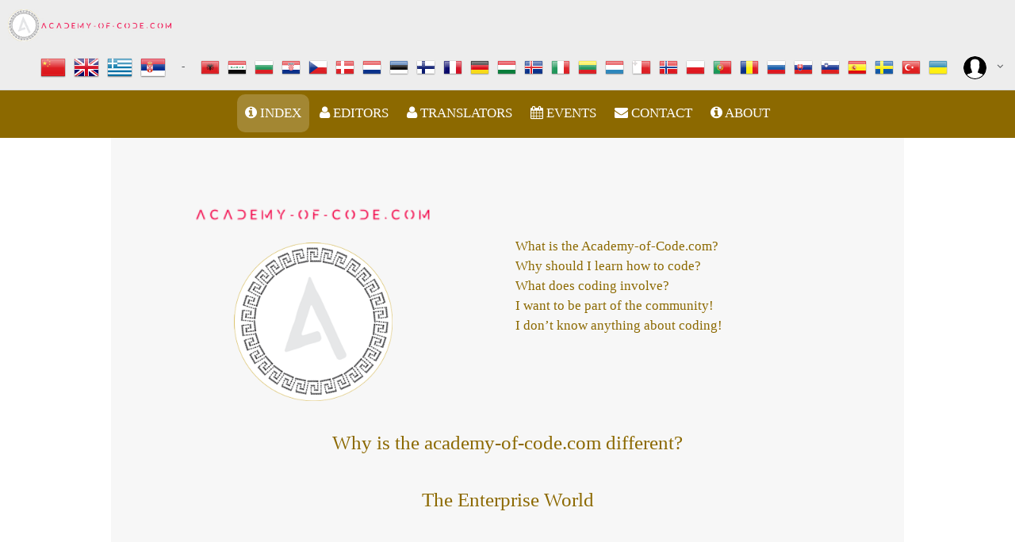

--- FILE ---
content_type: text/html; charset=UTF-8
request_url: https://www.academy-of-code.com/en/
body_size: 54247
content:
<!DOCTYPE html>
<html>
	<head>
		<meta http-equiv="Content-Type" content="text/html; charset=UTF-8">
		<!-- Meta, title, CSS, favicons, etc. -->
		<meta charset="utf-8">
		<meta http-equiv="X-UA-Compatible" content="IE=edge">
		<meta name="viewport" content="width=device-width, initial-scale=1">
		
		<title>Academy of Code | Start learning now | Europe Code Week</title>
		<link rel="icon"  type="image/png" href="//www.academy-of-code.com/assets/img/favicon.png?v3">

		<!-- Bootstrap core CSS -->
		
		<link href="/dashboard/assets/css/bootstrap.min.css" rel="stylesheet">
		<link href="/dashboard/assets/css/lib/jquery-ui/jquery-ui.min.css" rel="stylesheet">
		
		<link href="/dashboard/assets/fonts/css/font-awesome.min.css" rel="stylesheet">
		<link href="/dashboard/assets/css/animate.min.css" rel="stylesheet">
		 <!-- jVectorMap -->
    <link href="/dashboard/assets/css/lib/maps/jquery-jvectormap-2.0.3.css" rel="stylesheet"/>
		<!-- Custom styling plus plugins -->
		<link href="/dashboard/assets/css/custom.css?v2" rel="stylesheet">
                <link href="/assets/css/main.css" rel="stylesheet">
		<link href="/dashboard/assets/css/maps/jquery-jvectormap-2.0.3.css" rel="stylesheet" type="text/css"  />
		<link href="/dashboard/assets/css/icheck/flat/green.css" rel="stylesheet" />
		<link href="/dashboard/assets/css/floatexamples.css" rel="stylesheet" type="text/css" />
		
		<link href="/dashboard/assets/js/lib/datatables/jquery.dataTables.min.css" rel="stylesheet" type="text/css" />
		<link href="/dashboard/assets/js/lib/datatables/buttons.bootstrap.min.css" rel="stylesheet" type="text/css" />
		<link href="/dashboard/assets/js/lib/datatables/responsive.bootstrap.min.css" rel="stylesheet" type="text/css" />
		<link href="/dashboard/assets/js/lib/datatables/scroller.bootstrap.min.css" rel="stylesheet" type="text/css" />
		
		<script src="/dashboard/assets/js/lib/jquery-1.11.3.min.js"></script>
		
		<script src="/dashboard/assets/js/lib/notify/pnotify.core.js"></script>
		<script src="/dashboard/assets/js/lib/notify/pnotify.buttons.js"></script>
		
		<link href="/assets/jquery/jquery.datetimepicker.css" rel="stylesheet">
		<script src="/assets/jquery/jquery.datetimepicker.min.js"></script>
		
		<script src="/dashboard/assets/js/nprogress.js"></script>
		
		<meta property="og:url"                content="https://www.academy-of-code.com//en/" />
		<meta property="og:title"              content="Academy of Code | Start learning now | Europe Code Week" />
		<meta property="og:description"        name='description'	content="The online learning platform has been used by more than 50.000 students of 41 countries since 2014, during the officially scheduled EU Code Week Events. But this platform is much more than simple material for demonstration during a one-week period, once a year. It is a powerful, dynamic tool that can help familiarize with coding millions of young people around the globe!" />
		
		<meta property="og:image"              content="https://www.academy-of-code.com/assets/img/logo250.png" />
		<!--<meta property="fb:app_id"             content="" />-->
		
		<!-- HTML5 shim and Respond.js for IE8 support of HTML5 elements and media queries -->
		<!--[if lt IE 9]>
			<script src="https://oss.maxcdn.com/html5shiv/3.7.2/html5shiv.min.js"></script>
			<script src="https://oss.maxcdn.com/respond/1.4.2/respond.min.js"></script>
		<![endif]-->
		
		 
	</head>
	<body class="nav-md">
		 <script type="text/javascript">

            (function (i, s, o, g, r, a, m) {
                i['GoogleAnalyticsObject'] = r;
                i[r] = i[r] || function () {
                    (i[r].q = i[r].q || []).push(arguments)
                }, i[r].l = 1 * new Date();
                a = s.createElement(o),
                        m = s.getElementsByTagName(o)[0];
                a.async = 1;
                a.src = g;
                m.parentNode.insertBefore(a, m)
            })(window, document, 'script', '//www.google-analytics.com/analytics.js', 'ga');

            ga('create', 'UA-1425424-15', 'auto');
            ga('send', 'pageview');

        </script>
		
				
		<div class="container body">
			<div class="main_container"><div class="top_nav" style="margin-left:0">
	
	
    <div class="nav_menu" style='margin-bottom:0px;'>
        <nav class="" role="navigation">
            <div class="nav " style="float:left">
                <a  href="/" class="site_title"><img class='m0auto' src='/assets/img/academy-of-code.jpg' style='height:40px;' /></a>
			</div>
            <ul class="nav navbar-nav navbar-right" style='width:auto!important;'>
                                    <li class="">
                        <a href="javascript:;" class="user-profile dropdown-toggle" data-toggle="dropdown" aria-expanded="false">
                            <img src="/dashboard/assets/images/user.png" alt="">
                            <span class=" fa fa-angle-down"></span>
						</a>
                        <ul class="dropdown-menu dropdown-usermenu pull-right">
                            <li><a href="/en/user/login/redirect/aHR0cDovL3d3dy5hY2FkZW15LW9mLWNvZGUuY29tL2VuLw==">Login</a></li>
                            <li><a href="/en/user/register/redirect/aHR0cDovL3d3dy5hY2FkZW15LW9mLWNvZGUuY29tL2VuLw==">Register</a></li>
						</ul>
					</li>  
					                <li class="hidden-lg hidden-md">
                    <a href="javascript:;" class="user-profile dropdown-toggle" data-toggle="dropdown" aria-expanded="false">
                        <img src="/assets/img/flags/24/en.png">Language                        <span class=" fa fa-angle-down"></span>
					</a> 
                    <ul class="dropdown-menu dropdown-usermenu pull-right" style='max-height:500px; overflow:auto;'>
                         <li>
									<a style="padding-left:5px; padding-right:5px;" href="/zh/" >
									<img alt="Chinese (Simplified)" src="/assets/img/flags/32/cn.png" title="Chinese (Simplified)"/> Chinese (Simplified)
									</a>
									</li>  <li>
									<a style="padding-left:5px; padding-right:5px;" href="/en/" >
									<img alt="English" src="/assets/img/flags/32/en.png" title="English"/> English
									</a>
									</li>  <li>
									<a style="padding-left:5px; padding-right:5px;" href="/el/" >
									<img alt="Greek" src="/assets/img/flags/32/gr.png" title="Greek"/> Greek
									</a>
									</li>  <li>
									<a style="padding-left:5px; padding-right:5px;" href="/sr/" >
									<img alt="Serbian" src="/assets/img/flags/32/rs.png" title="Serbian"/> Serbian
									</a>
									</li>  <li>
									<a style="padding-left:5px; padding-right:5px;" href="javascript:;" class="untranslated-lang-flag" data-lang-descr="Albanian" data-lang-id="al">
									<img alt="Albanian" title="Albanian" src="/assets/img/flags/24/al.png" /> Albanian
									</a>
									</li>  <li>
									<a style="padding-left:5px; padding-right:5px;" href="javascript:;" class="untranslated-lang-flag" data-lang-descr="Arabic" data-lang-id="iq">
									<img alt="Arabic" title="Arabic" src="/assets/img/flags/24/iq.png" /> Arabic
									</a>
									</li>  <li>
									<a style="padding-left:5px; padding-right:5px;" href="javascript:;" class="untranslated-lang-flag" data-lang-descr="Bulgarian" data-lang-id="bg">
									<img alt="Bulgarian" title="Bulgarian" src="/assets/img/flags/24/bg.png" /> Bulgarian
									</a>
									</li>  <li>
									<a style="padding-left:5px; padding-right:5px;" href="javascript:;" class="untranslated-lang-flag" data-lang-descr="Croatian" data-lang-id="hr">
									<img alt="Croatian" title="Croatian" src="/assets/img/flags/24/hr.png" /> Croatian
									</a>
									</li>  <li>
									<a style="padding-left:5px; padding-right:5px;" href="javascript:;" class="untranslated-lang-flag" data-lang-descr="Czech" data-lang-id="cz">
									<img alt="Czech" title="Czech" src="/assets/img/flags/24/cz.png" /> Czech
									</a>
									</li>  <li>
									<a style="padding-left:5px; padding-right:5px;" href="javascript:;" class="untranslated-lang-flag" data-lang-descr="Danish" data-lang-id="dk">
									<img alt="Danish" title="Danish" src="/assets/img/flags/24/dk.png" /> Danish
									</a>
									</li>  <li>
									<a style="padding-left:5px; padding-right:5px;" href="javascript:;" class="untranslated-lang-flag" data-lang-descr="Dutch" data-lang-id="nl">
									<img alt="Dutch" title="Dutch" src="/assets/img/flags/24/nl.png" /> Dutch
									</a>
									</li>  <li>
									<a style="padding-left:5px; padding-right:5px;" href="javascript:;" class="untranslated-lang-flag" data-lang-descr="Estonian" data-lang-id="ee">
									<img alt="Estonian" title="Estonian" src="/assets/img/flags/24/ee.png" /> Estonian
									</a>
									</li>  <li>
									<a style="padding-left:5px; padding-right:5px;" href="javascript:;" class="untranslated-lang-flag" data-lang-descr="Finnish" data-lang-id="fi">
									<img alt="Finnish" title="Finnish" src="/assets/img/flags/24/fi.png" /> Finnish
									</a>
									</li>  <li>
									<a style="padding-left:5px; padding-right:5px;" href="javascript:;" class="untranslated-lang-flag" data-lang-descr="French" data-lang-id="fr">
									<img alt="French" title="French" src="/assets/img/flags/24/fr.png" /> French
									</a>
									</li>  <li>
									<a style="padding-left:5px; padding-right:5px;" href="javascript:;" class="untranslated-lang-flag" data-lang-descr="German" data-lang-id="de">
									<img alt="German" title="German" src="/assets/img/flags/24/de.png" /> German
									</a>
									</li>  <li>
									<a style="padding-left:5px; padding-right:5px;" href="javascript:;" class="untranslated-lang-flag" data-lang-descr="Hungarian" data-lang-id="hu">
									<img alt="Hungarian" title="Hungarian" src="/assets/img/flags/24/hu.png" /> Hungarian
									</a>
									</li>  <li>
									<a style="padding-left:5px; padding-right:5px;" href="javascript:;" class="untranslated-lang-flag" data-lang-descr="Icelandic" data-lang-id="is">
									<img alt="Icelandic" title="Icelandic" src="/assets/img/flags/24/is.png" /> Icelandic
									</a>
									</li>  <li>
									<a style="padding-left:5px; padding-right:5px;" href="javascript:;" class="untranslated-lang-flag" data-lang-descr="Italian" data-lang-id="it">
									<img alt="Italian" title="Italian" src="/assets/img/flags/24/it.png" /> Italian
									</a>
									</li>  <li>
									<a style="padding-left:5px; padding-right:5px;" href="javascript:;" class="untranslated-lang-flag" data-lang-descr="Lithuanian" data-lang-id="lt">
									<img alt="Lithuanian" title="Lithuanian" src="/assets/img/flags/24/lt.png" /> Lithuanian
									</a>
									</li>  <li>
									<a style="padding-left:5px; padding-right:5px;" href="javascript:;" class="untranslated-lang-flag" data-lang-descr="Luxembourgish" data-lang-id="lu">
									<img alt="Luxembourgish" title="Luxembourgish" src="/assets/img/flags/24/lu.png" /> Luxembourgish
									</a>
									</li>  <li>
									<a style="padding-left:5px; padding-right:5px;" href="javascript:;" class="untranslated-lang-flag" data-lang-descr="Maltese" data-lang-id="mt">
									<img alt="Maltese" title="Maltese" src="/assets/img/flags/24/mt.png" /> Maltese
									</a>
									</li>  <li>
									<a style="padding-left:5px; padding-right:5px;" href="javascript:;" class="untranslated-lang-flag" data-lang-descr="Norwegian" data-lang-id="no">
									<img alt="Norwegian" title="Norwegian" src="/assets/img/flags/24/no.png" /> Norwegian
									</a>
									</li>  <li>
									<a style="padding-left:5px; padding-right:5px;" href="javascript:;" class="untranslated-lang-flag" data-lang-descr="Polish" data-lang-id="pl">
									<img alt="Polish" title="Polish" src="/assets/img/flags/24/pl.png" /> Polish
									</a>
									</li>  <li>
									<a style="padding-left:5px; padding-right:5px;" href="javascript:;" class="untranslated-lang-flag" data-lang-descr="Portuguese" data-lang-id="pt">
									<img alt="Portuguese" title="Portuguese" src="/assets/img/flags/24/pt.png" /> Portuguese
									</a>
									</li>  <li>
									<a style="padding-left:5px; padding-right:5px;" href="javascript:;" class="untranslated-lang-flag" data-lang-descr="Romanian" data-lang-id="ro">
									<img alt="Romanian" title="Romanian" src="/assets/img/flags/24/ro.png" /> Romanian
									</a>
									</li>  <li>
									<a style="padding-left:5px; padding-right:5px;" href="javascript:;" class="untranslated-lang-flag" data-lang-descr="Russian" data-lang-id="ru">
									<img alt="Russian" title="Russian" src="/assets/img/flags/24/ru.png" /> Russian
									</a>
									</li>  <li>
									<a style="padding-left:5px; padding-right:5px;" href="javascript:;" class="untranslated-lang-flag" data-lang-descr="Slovak" data-lang-id="sk">
									<img alt="Slovak" title="Slovak" src="/assets/img/flags/24/sk.png" /> Slovak
									</a>
									</li>  <li>
									<a style="padding-left:5px; padding-right:5px;" href="javascript:;" class="untranslated-lang-flag" data-lang-descr="Slovenian" data-lang-id="si">
									<img alt="Slovenian" title="Slovenian" src="/assets/img/flags/24/si.png" /> Slovenian
									</a>
									</li>  <li>
									<a style="padding-left:5px; padding-right:5px;" href="javascript:;" class="untranslated-lang-flag" data-lang-descr="Spanish" data-lang-id="es">
									<img alt="Spanish" title="Spanish" src="/assets/img/flags/24/es.png" /> Spanish
									</a>
									</li>  <li>
									<a style="padding-left:5px; padding-right:5px;" href="javascript:;" class="untranslated-lang-flag" data-lang-descr="Swedish" data-lang-id="se">
									<img alt="Swedish" title="Swedish" src="/assets/img/flags/24/se.png" /> Swedish
									</a>
									</li>  <li>
									<a style="padding-left:5px; padding-right:5px;" href="javascript:;" class="untranslated-lang-flag" data-lang-descr="Turkish" data-lang-id="tr">
									<img alt="Turkish" title="Turkish" src="/assets/img/flags/24/tr.png" /> Turkish
									</a>
									</li>  <li>
									<a style="padding-left:5px; padding-right:5px;" href="javascript:;" class="untranslated-lang-flag" data-lang-descr="Ukrainian" data-lang-id="ua">
									<img alt="Ukrainian" title="Ukrainian" src="/assets/img/flags/24/ua.png" /> Ukrainian
									</a>
									</li> 					</ul>
				</li>  	
                 <li class="hidden-sm hidden-xs">
							<a style="padding-left:5px; padding-right:5px;" href="javascript:;" class="untranslated-lang-flag" data-lang-descr="Ukrainian" data-lang-id="ua">
							<img alt="Ukrainian" title="Ukrainian" src="/assets/img/flags/24/ua.png" />
							</a>
							</li>  <li class="hidden-sm hidden-xs">
							<a style="padding-left:5px; padding-right:5px;" href="javascript:;" class="untranslated-lang-flag" data-lang-descr="Turkish" data-lang-id="tr">
							<img alt="Turkish" title="Turkish" src="/assets/img/flags/24/tr.png" />
							</a>
							</li>  <li class="hidden-sm hidden-xs">
							<a style="padding-left:5px; padding-right:5px;" href="javascript:;" class="untranslated-lang-flag" data-lang-descr="Swedish" data-lang-id="se">
							<img alt="Swedish" title="Swedish" src="/assets/img/flags/24/se.png" />
							</a>
							</li>  <li class="hidden-sm hidden-xs">
							<a style="padding-left:5px; padding-right:5px;" href="javascript:;" class="untranslated-lang-flag" data-lang-descr="Spanish" data-lang-id="es">
							<img alt="Spanish" title="Spanish" src="/assets/img/flags/24/es.png" />
							</a>
							</li>  <li class="hidden-sm hidden-xs">
							<a style="padding-left:5px; padding-right:5px;" href="javascript:;" class="untranslated-lang-flag" data-lang-descr="Slovenian" data-lang-id="si">
							<img alt="Slovenian" title="Slovenian" src="/assets/img/flags/24/si.png" />
							</a>
							</li>  <li class="hidden-sm hidden-xs">
							<a style="padding-left:5px; padding-right:5px;" href="javascript:;" class="untranslated-lang-flag" data-lang-descr="Slovak" data-lang-id="sk">
							<img alt="Slovak" title="Slovak" src="/assets/img/flags/24/sk.png" />
							</a>
							</li>  <li class="hidden-sm hidden-xs">
							<a style="padding-left:5px; padding-right:5px;" href="javascript:;" class="untranslated-lang-flag" data-lang-descr="Russian" data-lang-id="ru">
							<img alt="Russian" title="Russian" src="/assets/img/flags/24/ru.png" />
							</a>
							</li>  <li class="hidden-sm hidden-xs">
							<a style="padding-left:5px; padding-right:5px;" href="javascript:;" class="untranslated-lang-flag" data-lang-descr="Romanian" data-lang-id="ro">
							<img alt="Romanian" title="Romanian" src="/assets/img/flags/24/ro.png" />
							</a>
							</li>  <li class="hidden-sm hidden-xs">
							<a style="padding-left:5px; padding-right:5px;" href="javascript:;" class="untranslated-lang-flag" data-lang-descr="Portuguese" data-lang-id="pt">
							<img alt="Portuguese" title="Portuguese" src="/assets/img/flags/24/pt.png" />
							</a>
							</li>  <li class="hidden-sm hidden-xs">
							<a style="padding-left:5px; padding-right:5px;" href="javascript:;" class="untranslated-lang-flag" data-lang-descr="Polish" data-lang-id="pl">
							<img alt="Polish" title="Polish" src="/assets/img/flags/24/pl.png" />
							</a>
							</li>  <li class="hidden-sm hidden-xs">
							<a style="padding-left:5px; padding-right:5px;" href="javascript:;" class="untranslated-lang-flag" data-lang-descr="Norwegian" data-lang-id="no">
							<img alt="Norwegian" title="Norwegian" src="/assets/img/flags/24/no.png" />
							</a>
							</li>  <li class="hidden-sm hidden-xs">
							<a style="padding-left:5px; padding-right:5px;" href="javascript:;" class="untranslated-lang-flag" data-lang-descr="Maltese" data-lang-id="mt">
							<img alt="Maltese" title="Maltese" src="/assets/img/flags/24/mt.png" />
							</a>
							</li>  <li class="hidden-sm hidden-xs">
							<a style="padding-left:5px; padding-right:5px;" href="javascript:;" class="untranslated-lang-flag" data-lang-descr="Luxembourgish" data-lang-id="lu">
							<img alt="Luxembourgish" title="Luxembourgish" src="/assets/img/flags/24/lu.png" />
							</a>
							</li>  <li class="hidden-sm hidden-xs">
							<a style="padding-left:5px; padding-right:5px;" href="javascript:;" class="untranslated-lang-flag" data-lang-descr="Lithuanian" data-lang-id="lt">
							<img alt="Lithuanian" title="Lithuanian" src="/assets/img/flags/24/lt.png" />
							</a>
							</li>  <li class="hidden-sm hidden-xs">
							<a style="padding-left:5px; padding-right:5px;" href="javascript:;" class="untranslated-lang-flag" data-lang-descr="Italian" data-lang-id="it">
							<img alt="Italian" title="Italian" src="/assets/img/flags/24/it.png" />
							</a>
							</li>  <li class="hidden-sm hidden-xs">
							<a style="padding-left:5px; padding-right:5px;" href="javascript:;" class="untranslated-lang-flag" data-lang-descr="Icelandic" data-lang-id="is">
							<img alt="Icelandic" title="Icelandic" src="/assets/img/flags/24/is.png" />
							</a>
							</li>  <li class="hidden-sm hidden-xs">
							<a style="padding-left:5px; padding-right:5px;" href="javascript:;" class="untranslated-lang-flag" data-lang-descr="Hungarian" data-lang-id="hu">
							<img alt="Hungarian" title="Hungarian" src="/assets/img/flags/24/hu.png" />
							</a>
							</li>  <li class="hidden-sm hidden-xs">
							<a style="padding-left:5px; padding-right:5px;" href="javascript:;" class="untranslated-lang-flag" data-lang-descr="German" data-lang-id="de">
							<img alt="German" title="German" src="/assets/img/flags/24/de.png" />
							</a>
							</li>  <li class="hidden-sm hidden-xs">
							<a style="padding-left:5px; padding-right:5px;" href="javascript:;" class="untranslated-lang-flag" data-lang-descr="French" data-lang-id="fr">
							<img alt="French" title="French" src="/assets/img/flags/24/fr.png" />
							</a>
							</li>  <li class="hidden-sm hidden-xs">
							<a style="padding-left:5px; padding-right:5px;" href="javascript:;" class="untranslated-lang-flag" data-lang-descr="Finnish" data-lang-id="fi">
							<img alt="Finnish" title="Finnish" src="/assets/img/flags/24/fi.png" />
							</a>
							</li>  <li class="hidden-sm hidden-xs">
							<a style="padding-left:5px; padding-right:5px;" href="javascript:;" class="untranslated-lang-flag" data-lang-descr="Estonian" data-lang-id="ee">
							<img alt="Estonian" title="Estonian" src="/assets/img/flags/24/ee.png" />
							</a>
							</li>  <li class="hidden-sm hidden-xs">
							<a style="padding-left:5px; padding-right:5px;" href="javascript:;" class="untranslated-lang-flag" data-lang-descr="Dutch" data-lang-id="nl">
							<img alt="Dutch" title="Dutch" src="/assets/img/flags/24/nl.png" />
							</a>
							</li>  <li class="hidden-sm hidden-xs">
							<a style="padding-left:5px; padding-right:5px;" href="javascript:;" class="untranslated-lang-flag" data-lang-descr="Danish" data-lang-id="dk">
							<img alt="Danish" title="Danish" src="/assets/img/flags/24/dk.png" />
							</a>
							</li>  <li class="hidden-sm hidden-xs">
							<a style="padding-left:5px; padding-right:5px;" href="javascript:;" class="untranslated-lang-flag" data-lang-descr="Czech" data-lang-id="cz">
							<img alt="Czech" title="Czech" src="/assets/img/flags/24/cz.png" />
							</a>
							</li>  <li class="hidden-sm hidden-xs">
							<a style="padding-left:5px; padding-right:5px;" href="javascript:;" class="untranslated-lang-flag" data-lang-descr="Croatian" data-lang-id="hr">
							<img alt="Croatian" title="Croatian" src="/assets/img/flags/24/hr.png" />
							</a>
							</li>  <li class="hidden-sm hidden-xs">
							<a style="padding-left:5px; padding-right:5px;" href="javascript:;" class="untranslated-lang-flag" data-lang-descr="Bulgarian" data-lang-id="bg">
							<img alt="Bulgarian" title="Bulgarian" src="/assets/img/flags/24/bg.png" />
							</a>
							</li>  <li class="hidden-sm hidden-xs">
							<a style="padding-left:5px; padding-right:5px;" href="javascript:;" class="untranslated-lang-flag" data-lang-descr="Arabic" data-lang-id="iq">
							<img alt="Arabic" title="Arabic" src="/assets/img/flags/24/iq.png" />
							</a>
							</li>  <li class="hidden-sm hidden-xs">
							<a style="padding-left:5px; padding-right:5px;" href="javascript:;" class="untranslated-lang-flag" data-lang-descr="Albanian" data-lang-id="al">
							<img alt="Albanian" title="Albanian" src="/assets/img/flags/24/al.png" />
							</a>
							</li> <li class="hidden-sm hidden-xs nohover"><a>-</a></li> <li class="hidden-sm hidden-xs">
							<a style="padding-left:5px; padding-right:5px;" href="/sr/" >
							<img alt="Serbian" src="/assets/img/flags/32/rs.png" title="Serbian"/>
							</a>
							</li>  <li class="hidden-sm hidden-xs">
							<a style="padding-left:5px; padding-right:5px;" href="/el/" >
							<img alt="Greek" src="/assets/img/flags/32/gr.png" title="Greek"/>
							</a>
							</li>  <li class="hidden-sm hidden-xs">
							<a style="padding-left:5px; padding-right:5px;" href="/en/" >
							<img alt="English" src="/assets/img/flags/32/en.png" title="English"/>
							</a>
							</li>  <li class="hidden-sm hidden-xs">
							<a style="padding-left:5px; padding-right:5px;" href="/zh/" >
							<img alt="Chinese (Simplified)" src="/assets/img/flags/32/cn.png" title="Chinese (Simplified)"/>
							</a>
							</li> 				
				
			</ul>
		</nav>
	</div>
	
</div>
<span class='clearfix'> </span>

<div id='not-translated-popup' style='display:none; max-width:1000px!important;' title='Academy of Code'>
	<h2>The translation is not yet complete for the <span id='lang_name'></span> language</h2><br />
	<h3>Make the difference: Provide lessons and tests to the children of your country translated <u>in your language</u></h3><br />
	<p>
		You don’t have to start from scratch. We have already translated the English text into your language with the help of google translate. We know it is not perfect, but a significant load of work has been done.
		The Chinese ambassador already uses this way of work to translate the lessons into Chinese. 
	</p>
	<p>
		Please take a look at the following image. It’s a screenshot of the translating environment that we have created, in order to make your job a piece of cake!
	</p>
	<img src='' class='img-responsive m0auto' style='max-width:960px;border:none;'/>
	<br />
	<p>
		To become a translator, please go to the registration page and register as translator
	</p>
</div>

<script>
    $(document).ready(function () {
		
		$('.untranslated-lang-flag').click(function () {
			$('#not-translated-popup').find('#lang_name').html($(this).data('lang-descr'));
			$('#not-translated-popup').find('img').attr('src','/assets/img/screenshots/lessons/'+$(this).data('lang-id') + '.jpg');
			
			$('#not-translated-popup').dialog({
				width:'auto',
				modal:true,
				fluid:true,
				buttons:{
					"OK":function(){
						$('#not-translated-popup').dialog('close')
					}
				}
			});
		});
		
		
		
		});
	</script>	
<script>
    $(document).ready(function () {
		var data1 = [[1323388800000,0], [1323561600000,0], [1323648000000,0], [1323734400000,0], [1323820800000,0], [1323907200000,0], [1324080000000,0], [1324252800000,0], [1325721600000,0], [1326412800000,0], [1326758400000,0], [1326844800000,0], [1326931200000,0], [1327104000000,5], [1327363200000,0], [1327449600000,0], [1327622400000,0], [1327881600000,0], [1327968000000,0], [1328054400000,0], [1329177600000,0], [1329177600000,3], [1329436800000,0], [1329436800000,2], [1329696000000,0], [1330473600000,0], [1330473600000,3], [1330560000000,0], [1330646400000,0], [1331078400000,0], [1331078400000,4], [1332201600000,0], [1333670400000,0], [1333670400000,38], [1340582400000,0], [1340928000000,0], [1342396800000,0], [1342396800000,2], [1342483200000,0], [1342656000000,0], [1346803200000,1], [1347408000000,3], [1349308800000,2], [1359158400000,3], [1360800000000,2], [1361145600000,0], [1361232000000,13], [1361318400000,0], [1361318400000,47], [1361404800000,0], [1361404800000,6], [1361491200000,6], [1361664000000,2], [1361836800000,1], [1361923200000,0], [1361923200000,10], [1362009600000,5], [1362528000000,3], [1362614400000,5], [1362700800000,2], [1362960000000,0], [1363305600000,8], [1363392000000,10], [1363478400000,0], [1363564800000,0], [1363651200000,0], [1363737600000,0], [1363737600000,10], [1363996800000,0], [1363996800000,3], [1364774400000,3], [1364947200000,5], [1365206400000,5], [1365811200000,1], [1366070400000,0], [1366156800000,1], [1366329600000,1], [1366416000000,5], [1366502400000,0], [1368144000000,21], [1368230400000,0], [1368403200000,0], [1368662400000,0], [1368835200000,0], [1368921600000,3], [1369008000000,0], [1369094400000,0], [1369180800000,1], [1369267200000,0], [1369353600000,1], [1369958400000,0], [1370304000000,1], [1370390400000,6], [1371081600000,0], [1371081600000,1], [1371168000000,1], [1371427200000,0], [1371513600000,10], [1371600000000,4], [1372032000000,2], [1372118400000,1], [1373241600000,1], [1373846400000,2], [1374019200000,0], [1374105600000,0], [1374796800000,0], [1375142400000,11], [1375228800000,0], [1375315200000,0], [1375401600000,2], [1375488000000,0], [1375574400000,28], [1376006400000,0], [1376092800000,0], [1376179200000,0], [1377129600000,4], [1377216000000,0], [1377216000000,2], [1377561600000,0], [1377993600000,0], [1378598400000,1], [1379721600000,1], [1380931200000,1], [1381968000000,0], [1382572800000,1], [1382659200000,0], [1385164800000,1], [1385856000000,0], [1386288000000,0], [1386374400000,0], [1387238400000,5], [1389916800000,0], [1390348800000,3], [1391558400000,0], [1391990400000,0], [1393372800000,0], [1393372800000,1], [1393459200000,0], [1394323200000,0], [1394582400000,2], [1394668800000,0], [1398470400000,0], [1398816000000,0], [1399507200000,0], [1399593600000,0], [1399680000000,4], [1400112000000,0], [1400544000000,5], [1400716800000,10], [1400803200000,6], [1401235200000,4], [1401321600000,2], [1402185600000,0], [1404777600000,0], [1405036800000,3], [1405209600000,0], [1405468800000,1], [1405555200000,1], [1405641600000,0], [1406073600000,0], [1407974400000,0], [1408665600000,1], [1409097600000,5], [1409270400000,2], [1409356800000,4], [1409529600000,1], [1409616000000,1], [1409788800000,3], [1410480000000,0], [1410480000000,4], [1410652800000,0], [1410825600000,0], [1410912000000,0], [1410912000000,5], [1410998400000,8], [1411084800000,1], [1411171200000,0], [1411257600000,1], [1411344000000,9], [1411430400000,10], [1411516800000,1], [1411603200000,0], [1411603200000,6], [1411689600000,4], [1411776000000,2], [1411862400000,20], [1411948800000,1], [1412035200000,1], [1412121600000,0], [1412121600000,2], [1412208000000,0], [1412208000000,5], [1412294400000,0], [1412294400000,2], [1412380800000,25], [1412467200000,0], [1412467200000,13], [1412553600000,0], [1412553600000,6], [1412640000000,0], [1412640000000,8], [1412726400000,0], [1412726400000,34], [1412812800000,0], [1412812800000,57], [1412899200000,0], [1412899200000,29], [1412985600000,19], [1413072000000,0], [1413072000000,59], [1413158400000,0], [1413158400000,46], [1413244800000,0], [1413244800000,73], [1413331200000,163], [1413417600000,0], [1413417600000,146], [1413504000000,0], [1413504000000,90], [1413590400000,0], [1413590400000,14], [1413676800000,0], [1413676800000,9], [1413763200000,0], [1413763200000,9], [1413849600000,0], [1413849600000,6], [1413936000000,0], [1413936000000,15], [1414022400000,33], [1414108800000,11], [1414195200000,11], [1414281600000,13], [1414368000000,0], [1414454400000,0], [1414454400000,17], [1414540800000,0], [1414540800000,14], [1414627200000,0], [1414627200000,2], [1414713600000,61], [1414800000000,0], [1414886400000,0], [1414886400000,2], [1414972800000,9], [1415059200000,4], [1415404800000,10], [1415491200000,1], [1415577600000,31], [1415664000000,1], [1415750400000,0], [1415836800000,4], [1415923200000,31], [1416096000000,3], [1416182400000,13], [1416268800000,25], [1416355200000,0], [1416355200000,1], [1416441600000,0], [1416441600000,16], [1416528000000,8], [1416614400000,0], [1416787200000,3], [1416873600000,3], [1416960000000,2], [1417046400000,29], [1417132800000,30], [1417219200000,3], [1417305600000,9], [1417392000000,0], [1417478400000,3], [1417564800000,0], [1417651200000,18], [1417737600000,0], [1417737600000,6], [1417910400000,0], [1417910400000,3], [1417996800000,0], [1417996800000,13], [1418083200000,0], [1418169600000,0], [1418256000000,2], [1418342400000,1], [1418515200000,7], [1418601600000,1], [1418688000000,32], [1418774400000,3], [1418860800000,0], [1418947200000,0], [1419033600000,1], [1419379200000,0], [1419638400000,0], [1420070400000,0], [1420329600000,9], [1420502400000,0], [1420588800000,1], [1420848000000,0], [1420934400000,0], [1421020800000,0], [1421193600000,0], [1421366400000,2], [1421452800000,0], [1421625600000,2], [1421712000000,0], [1421971200000,0], [1422057600000,1], [1422144000000,5], [1422316800000,21], [1422576000000,0], [1422662400000,2], [1423008000000,0], [1423353600000,3], [1423440000000,1], [1423526400000,0], [1423612800000,1], [1423699200000,0], [1423785600000,0], [1424044800000,1], [1424131200000,4], [1424217600000,0], [1424217600000,1], [1424736000000,0], [1424736000000,23], [1424822400000,0], [1424995200000,1], [1425081600000,1], [1425168000000,0], [1425254400000,3], [1425340800000,3], [1425427200000,2], [1425513600000,42], [1425600000000,7], [1425686400000,1], [1425859200000,0], [1425945600000,5], [1426032000000,6], [1426118400000,110], [1426204800000,8], [1426291200000,1], [1426377600000,1], [1426464000000,0], [1426464000000,1], [1426550400000,1], [1426636800000,5], [1426723200000,14], [1426809600000,0], [1426896000000,1], [1426982400000,0], [1427068800000,1], [1427155200000,3], [1427241600000,4], [1427328000000,1], [1427500800000,0], [1427587200000,2], [1427673600000,1], [1427760000000,2], [1427846400000,0], [1427932800000,52], [1428019200000,0], [1428192000000,4], [1428278400000,4], [1428364800000,0], [1428364800000,1], [1428624000000,0], [1428883200000,5], [1429056000000,4], [1429401600000,5], [1429488000000,8], [1429574400000,1], [1429747200000,9], [1430092800000,0], [1430179200000,0], [1430265600000,2], [1430524800000,4], [1430697600000,8], [1430784000000,4], [1431129600000,5], [1431216000000,17], [1431302400000,13], [1431388800000,0], [1431475200000,0], [1431475200000,11], [1431561600000,0], [1431561600000,1], [1431648000000,0], [1431734400000,0], [1431820800000,0], [1431820800000,1], [1431907200000,0], [1431907200000,31], [1431993600000,10], [1432080000000,0], [1432080000000,15], [1432166400000,0], [1432252800000,0], [1432339200000,1], [1433376000000,0], [1433721600000,4], [1433808000000,4], [1433980800000,0], [1434412800000,1], [1435276800000,0], [1435795200000,4], [1436140800000,0], [1436227200000,0], [1436313600000,0], [1436400000000,0], [1436659200000,0], [1436745600000,0], [1436832000000,0], [1437523200000,2], [1437696000000,0], [1437955200000,0], [1438041600000,0], [1438214400000,13], [1438473600000,2], [1438560000000,0], [1438905600000,1], [1438992000000,0], [1439424000000,5], [1439942400000,0], [1440460800000,1], [1440547200000,2], [1440633600000,10], [1440720000000,5], [1440806400000,0], [1441324800000,0], [1441670400000,0], [1441756800000,0], [1442188800000,0], [1442361600000,0], [1442707200000,1], [1442793600000,0], [1442880000000,9], [1443052800000,1], [1443139200000,3], [1443312000000,1], [1443398400000,0], [1443484800000,0], [1443657600000,2], [1443830400000,0], [1443916800000,1], [1444089600000,0], [1444089600000,3], [1444176000000,5], [1444262400000,0], [1444262400000,60], [1444348800000,40], [1444435200000,0], [1444435200000,25], [1444521600000,0], [1444521600000,25], [1444608000000,0], [1444608000000,703], [1444694400000,0], [1444694400000,166], [1444780800000,15], [1444867200000,0], [1444867200000,102], [1444953600000,0], [1444953600000,42], [1445040000000,0], [1445040000000,13], [1445126400000,10], [1445212800000,25], [1445299200000,17], [1445385600000,3], [1445472000000,0], [1445472000000,45], [1445558400000,3], [1445644800000,0], [1445731200000,0], [1445904000000,0], [1445990400000,0], [1446076800000,2], [1446163200000,2], [1446422400000,4], [1446508800000,0], [1446508800000,1], [1446595200000,0], [1446595200000,1], [1446681600000,0], [1446768000000,0], [1446854400000,0], [1446940800000,1], [1447027200000,2], [1447113600000,0], [1447200000000,0], [1447286400000,0], [1447372800000,0], [1447545600000,0], [1447632000000,14], [1447718400000,2], [1447804800000,2], [1447891200000,2], [1447977600000,76], [1448064000000,0], [1448150400000,21], [1448236800000,2], [1448323200000,0], [1448323200000,1], [1448496000000,32], [1448582400000,22], [1448668800000,0], [1448755200000,5], [1448841600000,1], [1448928000000,1], [1449014400000,0], [1449014400000,2], [1449100800000,6], [1449187200000,0], [1449273600000,2], [1449360000000,1], [1449446400000,3], [1449532800000,42], [1449619200000,11], [1449705600000,3], [1449792000000,0], [1449878400000,0], [1449878400000,1], [1449964800000,0], [1450051200000,7], [1450137600000,0], [1450224000000,0], [1450224000000,18], [1450310400000,0], [1450396800000,4], [1450483200000,0], [1450569600000,10], [1450742400000,0], [1450828800000,0], [1451001600000,3], [1451088000000,0], [1451174400000,1], [1451433600000,0], [1451520000000,0], [1451692800000,4], [1451779200000,0], [1451865600000,2], [1451952000000,1], [1452038400000,0], [1452124800000,0], [1452124800000,10], [1452211200000,0], [1452297600000,2], [1452384000000,0], [1452470400000,1], [1452556800000,0], [1452643200000,26], [1452729600000,8], [1452816000000,0], [1452902400000,0], [1452902400000,22], [1452988800000,1], [1453075200000,0], [1453075200000,14], [1453161600000,0], [1453161600000,7], [1453248000000,3], [1453334400000,0], [1453334400000,2], [1453420800000,0], [1453420800000,46], [1453507200000,0], [1453593600000,1], [1453680000000,1], [1453766400000,19], [1453852800000,6], [1453939200000,6], [1454025600000,9], [1454112000000,1], [1454198400000,13], [1454284800000,5], [1454371200000,0], [1454457600000,20], [1454544000000,36], [1454630400000,10], [1454716800000,0], [1454803200000,1], [1454889600000,0], [1454889600000,9], [1454976000000,6], [1455062400000,117], [1455148800000,3], [1455235200000,0], [1455321600000,8], [1455408000000,6], [1455494400000,53], [1455580800000,9], [1455667200000,33], [1455753600000,5], [1455840000000,0], [1455926400000,0], [1456012800000,0], [1456012800000,1], [1456099200000,30], [1456185600000,67], [1456272000000,50], [1456358400000,0], [1456358400000,7], [1456531200000,0], [1456617600000,2], [1456704000000,1], [1456790400000,8], [1456876800000,73], [1456963200000,0], [1456963200000,1], [1457049600000,9], [1457136000000,11], [1457222400000,7], [1457308800000,1], [1457395200000,0], [1457395200000,9], [1457481600000,17], [1457568000000,105], [1457654400000,4], [1457740800000,11], [1457827200000,0], [1457827200000,3], [1457913600000,4], [1458000000000,1], [1458086400000,29], [1458172800000,222], [1458259200000,33], [1458345600000,6], [1458432000000,1], [1458518400000,32], [1458604800000,6], [1458691200000,80], [1458777600000,0], [1458777600000,3], [1458864000000,0], [1458950400000,4], [1459036800000,13], [1459123200000,122], [1459209600000,0], [1459296000000,23], [1459382400000,0], [1459382400000,180], [1459468800000,7], [1459555200000,3], [1459641600000,0], [1459641600000,10], [1459728000000,0], [1459728000000,29], [1459814400000,27], [1459900800000,12], [1459987200000,0], [1459987200000,74], [1460073600000,29], [1460160000000,4], [1460246400000,2], [1460332800000,0], [1460419200000,5], [1460505600000,4], [1460592000000,5], [1460678400000,25], [1460764800000,17], [1460851200000,3], [1460937600000,13], [1461024000000,19], [1461110400000,5], [1461196800000,0], [1461283200000,1], [1461456000000,1], [1461542400000,1], [1461628800000,0], [1461715200000,2], [1461801600000,0], [1461888000000,29], [1461974400000,2], [1462060800000,0], [1462147200000,3], [1462233600000,3], [1462320000000,0], [1462320000000,2], [1462406400000,2], [1462492800000,0], [1462665600000,1], [1462752000000,1], [1462838400000,0], [1462924800000,13], [1463011200000,1], [1463097600000,2], [1463184000000,4], [1463356800000,0], [1463443200000,0], [1463529600000,7], [1463616000000,5], [1463702400000,7], [1463788800000,0], [1463875200000,1], [1463961600000,1], [1464048000000,0], [1464134400000,5], [1464220800000,1], [1464307200000,0], [1464393600000,13], [1464480000000,2], [1464566400000,14], [1464652800000,11], [1464739200000,38], [1464825600000,5], [1464912000000,0], [1464998400000,24], [1465084800000,6], [1465171200000,0], [1465171200000,13], [1465257600000,24], [1465344000000,0], [1465344000000,21], [1465430400000,58], [1465516800000,10], [1465603200000,1], [1465689600000,24], [1465776000000,9], [1465862400000,3], [1465948800000,1], [1466035200000,10], [1466121600000,9], [1466208000000,2], [1466294400000,4], [1466380800000,2], [1466467200000,1], [1466553600000,24], [1466812800000,0], [1466899200000,10], [1467072000000,14], [1467158400000,5], [1467244800000,0], [1467331200000,1], [1467417600000,0], [1467590400000,0], [1467676800000,0], [1467849600000,0], [1468022400000,0], [1468195200000,0], [1468281600000,0], [1468454400000,8], [1468540800000,6], [1468800000000,11], [1468886400000,4], [1468972800000,8], [1469059200000,3], [1469145600000,2], [1469232000000,0], [1469318400000,0], [1469404800000,1], [1469577600000,0], [1469577600000,7], [1469664000000,0], [1469664000000,3], [1469750400000,0], [1469836800000,0], [1469923200000,0], [1470009600000,9], [1470096000000,10], [1470182400000,19], [1470268800000,17], [1470355200000,0], [1470355200000,2], [1470528000000,0], [1470614400000,0], [1470614400000,29], [1470700800000,0], [1470787200000,0], [1470873600000,0], [1470960000000,0], [1471046400000,4], [1471132800000,1], [1471219200000,5], [1471305600000,3], [1471392000000,1], [1471478400000,0], [1471651200000,5], [1471824000000,0], [1471910400000,1], [1471996800000,0], [1472083200000,0], [1472169600000,11], [1472256000000,1], [1472342400000,0], [1472428800000,1], [1472515200000,5], [1472601600000,18], [1472688000000,26], [1472774400000,2], [1472860800000,5], [1473033600000,0], [1473033600000,1], [1473120000000,0], [1473292800000,0], [1473379200000,13], [1473465600000,0], [1473552000000,0], [1473638400000,0], [1473724800000,0], [1476057600000,0], [1476057600000,30], [1476144000000,0], [1476316800000,0], [1476403200000,0], [1476921600000,19], [1477008000000,19], [1477094400000,5], [1477180800000,2], [1477267200000,15], [1477353600000,5], [1477699200000,5], [1478044800000,0], [1478649600000,160], [1478822400000,5], [1479427200000,0], [1479513600000,0], [1479600000000,0], [1479772800000,23], [1479859200000,153], [1480204800000,9], [1480291200000,4], [1480377600000,4], [1480723200000,2], [1480809600000,10], [1480982400000,0], [1482019200000,0], [1482105600000,5], [1482278400000,3], [1482364800000,6], [1482451200000,1], [1482710400000,0], [1482710400000,38], [1482796800000,12], [1482883200000,5], [1483056000000,8], [1484179200000,0], [1484265600000,1], [1485129600000,0], [1485216000000,0], [1486080000000,2], [1486252800000,0], [1486598400000,0], [1486684800000,4], [1487548800000,10], [1490140800000,0], [1490486400000,0], [1492041600000,0], [1493251200000,1], [1493337600000,0], [1493596800000,1], [1494979200000,0], [1496966400000,13], [1497312000000,10], [1497398400000,7], [1497484800000,4], [1497571200000,9], [1497916800000,4], [1498003200000,0], [1498089600000,0], [1498262400000,0], [1498694400000,0], [1498867200000,0], [1498953600000,0], [1499472000000,0], [1499731200000,0], [1500768000000,27], [1501027200000,5], [1501545600000,2], [1501718400000,0], [1501804800000,0], [1501891200000,0], [1502582400000,0], [1503014400000,3], [1503100800000,2], [1503360000000,0], [1505692800000,0], [1505779200000,11], [1505865600000,23], [1505952000000,0], [1505952000000,1], [1506038400000,0], [1506124800000,0], [1506556800000,0], [1506643200000,3], [1506816000000,0], [1506902400000,0], [1506988800000,8], [1507075200000,10], [1507161600000,9], [1507248000000,7], [1507420800000,13], [1507507200000,4], [1507680000000,0], [1507852800000,16], [1508025600000,4], [1508112000000,12], [1508284800000,0], [1508371200000,5], [1508889600000,5], [1509235200000,3], [1509494400000,1], [1509667200000,0], [1509753600000,13], [1509926400000,0], [1510099200000,0], [1510358400000,0], [1510444800000,5], [1510617600000,4], [1510963200000,4], [1511049600000,24], [1511136000000,8], [1511222400000,53], [1511308800000,15], [1511395200000,13], [1511481600000,12], [1511568000000,5], [1511740800000,7], [1511827200000,45], [1511913600000,0], [1511913600000,15], [1512000000000,0], [1512345600000,0], [1512432000000,0], [1512432000000,1], [1512518400000,1], [1512604800000,17], [1512691200000,2], [1512950400000,5], [1513123200000,0], [1513468800000,0], [1513555200000,0], [1513641600000,1], [1513728000000,0], [1513728000000,10], [1513987200000,0], [1514332800000,16], [1514678400000,9], [1514937600000,0], [1515196800000,1], [1515456000000,1], [1515628800000,24], [1515715200000,2], [1515888000000,0], [1515974400000,0], [1516233600000,8], [1516320000000,0], [1516406400000,0], [1516492800000,0], [1517184000000,0], [1517270400000,35], [1517356800000,6], [1517443200000,0], [1517788800000,6], [1517875200000,24], [1517961600000,0], [1517961600000,4], [1518048000000,0], [1518134400000,0], [1518220800000,0], [1518307200000,0], [1518307200000,5], [1518393600000,0], [1518480000000,0], [1518566400000,0], [1518652800000,0], [1518739200000,1], [1518998400000,0], [1519084800000,9], [1519171200000,0], [1519171200000,9], [1519257600000,0], [1519257600000,3], [1519344000000,0], [1519344000000,6], [1519603200000,0], [1519603200000,5], [1519689600000,0], [1519689600000,6], [1519776000000,0], [1519862400000,23], [1519948800000,1], [1520208000000,3], [1520294400000,0], [1520294400000,5], [1520380800000,1], [1520467200000,0], [1520553600000,2], [1520726400000,5], [1520812800000,5], [1520899200000,0], [1520985600000,22], [1521417600000,0], [1522108800000,13], [1522195200000,5], [1522281600000,1], [1522454400000,0], [1522627200000,0], [1523059200000,1], [1523491200000,0], [1523836800000,30], [1524096000000,0], [1524182400000,0], [1524268800000,0], [1524441600000,9], [1524528000000,2], [1524614400000,0], [1524787200000,0], [1524873600000,0], [1525392000000,0], [1525478400000,0], [1525564800000,7], [1525651200000,0], [1526169600000,1], [1526256000000,5], [1526515200000,0], [1526688000000,0], [1527206400000,1], [1527465600000,4], [1527552000000,3], [1527638400000,23], [1528070400000,0], [1528243200000,0], [1528416000000,0], [1529020800000,8], [1529193600000,1], [1529280000000,13], [1529366400000,7], [1529452800000,0], [1529884800000,1], [1530057600000,5], [1530316800000,3], [1530403200000,10], [1530576000000,11], [1530835200000,0], [1531180800000,5], [1531267200000,0], [1531353600000,0], [1531353600000,4], [1531440000000,0], [1531440000000,22], [1531526400000,0], [1531612800000,8], [1531699200000,6], [1531785600000,7], [1531872000000,9], [1531958400000,0], [1532217600000,0], [1532476800000,1], [1532649600000,25], [1532736000000,2], [1532908800000,24], [1532995200000,18], [1533081600000,6], [1533168000000,0], [1533254400000,0], [1533427200000,8], [1533686400000,0], [1533686400000,3], [1533859200000,5], [1533945600000,7], [1534118400000,1], [1534204800000,3], [1534377600000,6], [1534809600000,8], [1534896000000,8], [1534982400000,0], [1534982400000,14], [1535068800000,0], [1535155200000,0], [1535328000000,0], [1535328000000,1], [1535414400000,5], [1535500800000,0], [1535587200000,0], [1535760000000,0], [1536019200000,0], [1536105600000,0], [1536278400000,8], [1536451200000,0], [1536537600000,0], [1536624000000,5], [1536710400000,10], [1537056000000,0], [1537142400000,0], [1537228800000,0], [1537315200000,0], [1537488000000,9], [1537747200000,4], [1537833600000,14], [1538265600000,0], [1538524800000,0], [1538697600000,11], [1538784000000,13], [1538870400000,6], [1538956800000,0], [1538956800000,12], [1539043200000,20], [1539129600000,0], [1539129600000,3], [1539216000000,2], [1539302400000,0], [1539475200000,0], [1539561600000,0], [1539648000000,0], [1539734400000,0], [1539820800000,0], [1539907200000,0], [1540080000000,0], [1540166400000,0], [1540252800000,0], [1540339200000,0], [1540425600000,7], [1540684800000,0], [1540944000000,0], [1541030400000,0], [1541116800000,4], [1541289600000,0], [1541376000000,0], [1541462400000,0], [1541548800000,0], [1541635200000,0], [1541721600000,0], [1541808000000,0], [1541894400000,0], [1541980800000,0], [1542153600000,0], [1542499200000,0], [1542585600000,0], [1542672000000,0], [1542844800000,0], [1543017600000,0], [1543104000000,0], [1543363200000,5], [1543449600000,0], [1543881600000,0], [1543968000000,0], [1544054400000,0], [1544227200000,0], [1544227200000,5], [1544313600000,0], [1544486400000,4], [1544918400000,16], [1545004800000,0], [1545091200000,13], [1545264000000,4], [1545782400000,7], [1545868800000,0], [1546128000000,0], [1546300800000,0], [1546387200000,0], [1546473600000,0], [1546473600000,6], [1546560000000,0], [1546646400000,0], [1546819200000,0], [1546905600000,0], [1546992000000,4], [1547078400000,0], [1547251200000,18], [1547337600000,2], [1547424000000,11], [1548028800000,0], [1548115200000,0], [1548201600000,8], [1548288000000,4], [1548374400000,9], [1548547200000,5], [1548633600000,0], [1548633600000,11], [1548720000000,0], [1548806400000,0], [1548979200000,0], [1549065600000,0], [1549152000000,0], [1549238400000,0], [1549324800000,25], [1549497600000,0], [1549584000000,0], [1549670400000,1], [1550102400000,15], [1550188800000,35], [1550275200000,19], [1550361600000,0], [1550361600000,27], [1550448000000,0], [1550448000000,25], [1550534400000,0], [1550534400000,9], [1550620800000,0], [1550620800000,6], [1550707200000,0], [1550793600000,0], [1550880000000,7], [1551052800000,0], [1551052800000,22], [1551139200000,0], [1551139200000,7], [1551225600000,0], [1551225600000,5], [1551312000000,0], [1551398400000,5], [1551484800000,2], [1551571200000,3], [1551657600000,1], [1551744000000,0], [1551830400000,0], [1552003200000,1], [1552089600000,4], [1552176000000,0], [1552262400000,0], [1552608000000,0], [1553040000000,0], [1553385600000,12], [1553472000000,1], [1553558400000,9], [1553644800000,0], [1553731200000,0], [1553817600000,0], [1554076800000,0], [1554163200000,0], [1554249600000,0], [1554854400000,0], [1554940800000,0], [1555113600000,0], [1555200000000,3], [1555286400000,0], [1555545600000,0], [1555545600000,2], [1555804800000,0], [1556150400000,0], [1556150400000,6], [1556323200000,0], [1556496000000,0], [1556582400000,0], [1556668800000,0], [1556928000000,5], [1557014400000,8], [1557187200000,10], [1557273600000,2], [1557360000000,10], [1557446400000,0], [1557532800000,0], [1557619200000,0], [1557705600000,0], [1557705600000,3], [1557792000000,0], [1557964800000,38], [1558137600000,5], [1558224000000,1], [1558396800000,0], [1558569600000,5], [1558656000000,5], [1558742400000,0], [1558742400000,16], [1559001600000,0], [1559088000000,0], [1559174400000,0], [1559260800000,0], [1559347200000,0], [1559433600000,0], [1559520000000,1], [1559779200000,25], [1560038400000,0], [1560124800000,0], [1560211200000,3], [1560729600000,0], [1560902400000,1], [1560988800000,0], [1561161600000,0], [1561334400000,17], [1561420800000,0], [1561420800000,13], [1561507200000,0], [1561507200000,8], [1561680000000,0], [1561680000000,8], [1561852800000,5], [1561939200000,0], [1561939200000,3], [1562112000000,0], [1562198400000,1], [1562457600000,0], [1562716800000,0], [1563148800000,0], [1563235200000,0], [1563321600000,1], [1563408000000,0], [1563408000000,37], [1563494400000,0], [1563580800000,0], [1563667200000,0], [1563753600000,0], [1563926400000,0], [1564012800000,0], [1564099200000,1], [1564185600000,0], [1564272000000,0], [1564531200000,0], [1564617600000,0], [1564876800000,0], [1564963200000,0], [1565222400000,0], [1565308800000,1], [1565654400000,0], [1565740800000,0], [1565913600000,0], [1566000000000,7], [1566086400000,0], [1566172800000,0], [1566172800000,8], [1566259200000,4], [1566345600000,3], [1566432000000,1], [1566518400000,1], [1566604800000,0], [1566691200000,1], [1566777600000,4], [1566950400000,5], [1567036800000,0], [1567209600000,0], [1567382400000,1], [1567555200000,5], [1567641600000,5], [1567728000000,0], [1567814400000,12], [1567900800000,0], [1567987200000,1], [1568073600000,11], [1568160000000,11], [1568246400000,2], [1568332800000,0], [1568419200000,0], [1568419200000,20], [1568505600000,0], [1568505600000,12], [1568592000000,0], [1568592000000,17], [1568678400000,7], [1568764800000,16], [1568851200000,16], [1568937600000,0], [1569024000000,0], [1569110400000,0], [1569196800000,16], [1569283200000,5], [1569369600000,14], [1569456000000,37], [1569542400000,0], [1569628800000,4], [1569715200000,0], [1569801600000,13], [1569888000000,19], [1569974400000,0], [1570060800000,0], [1570147200000,5], [1570233600000,0], [1570233600000,1], [1570320000000,0], [1570320000000,4], [1570406400000,0], [1570406400000,9], [1570492800000,0], [1570492800000,60], [1570579200000,0], [1570579200000,7], [1570665600000,0], [1570838400000,8], [1570924800000,0], [1571011200000,2], [1571097600000,2], [1571184000000,0], [1571270400000,23], [1571356800000,0], [1571443200000,0], [1571529600000,1], [1571616000000,1], [1571702400000,0], [1571788800000,3], [1571875200000,1], [1571961600000,0], [1572048000000,11], [1572134400000,0], [1572220800000,0], [1572307200000,0], [1572307200000,8], [1572393600000,18], [1572480000000,9], [1572566400000,6], [1572652800000,2], [1572825600000,0], [1572912000000,13], [1572998400000,13], [1573084800000,1], [1573171200000,0], [1573430400000,0], [1573516800000,8], [1573603200000,12], [1573689600000,0], [1573776000000,0], [1573948800000,0], [1574035200000,6], [1574121600000,9], [1574208000000,31], [1574294400000,8], [1574640000000,5], [1574726400000,0], [1574812800000,0], [1574812800000,4], [1574899200000,15], [1574985600000,12], [1575158400000,0], [1575244800000,41], [1575331200000,0], [1575331200000,20], [1575417600000,0], [1575417600000,24], [1575504000000,15], [1575676800000,14], [1575763200000,27], [1575849600000,41], [1575936000000,49], [1576022400000,0], [1576022400000,5], [1576108800000,2], [1576281600000,3], [1576454400000,4], [1576540800000,20], [1576627200000,20], [1576713600000,0], [1577059200000,2], [1577232000000,0], [1577491200000,5], [1577664000000,11], [1577750400000,2], [1577836800000,11], [1577923200000,5], [1578009600000,0], [1578182400000,4], [1578268800000,1], [1578355200000,7], [1578441600000,0], [1578614400000,15], [1578700800000,5], [1578873600000,11], [1578960000000,0], [1579046400000,0], [1579132800000,4], [1579219200000,1], [1579305600000,4], [1579392000000,5], [1579478400000,0], [1579651200000,28], [1579737600000,0], [1579910400000,0], [1580083200000,0], [1580169600000,0], [1580169600000,1], [1580256000000,3], [1580342400000,0], [1580428800000,4], [1580774400000,10], [1580860800000,0], [1580860800000,4], [1580947200000,16], [1581033600000,4], [1581120000000,3], [1581206400000,0], [1581292800000,3], [1581379200000,5], [1581465600000,0], [1581465600000,32], [1581552000000,0], [1581552000000,5], [1581638400000,0], [1581638400000,5], [1581724800000,1], [1581984000000,4], [1582070400000,0], [1582070400000,15], [1582156800000,0], [1582243200000,3], [1582329600000,4], [1582502400000,0], [1582588800000,0], [1582588800000,1], [1582675200000,0], [1582761600000,3], [1582848000000,1], [1583107200000,1], [1583193600000,0], [1583280000000,0], [1583280000000,4], [1583366400000,24], [1583539200000,0], [1583625600000,0], [1583625600000,3], [1583798400000,0], [1583971200000,1], [1584057600000,0], [1584576000000,14], [1584835200000,0], [1585008000000,11], [1585094400000,8], [1585180800000,4], [1585267200000,0], [1585353600000,0], [1585440000000,2], [1585785600000,15], [1585872000000,0], [1585872000000,26], [1585958400000,0], [1585958400000,2], [1586044800000,0], [1586131200000,0], [1586217600000,5], [1586304000000,0], [1586390400000,0], [1586476800000,0], [1586649600000,3], [1586736000000,0], [1586822400000,0], [1587340800000,16], [1587427200000,5], [1587772800000,0], [1587945600000,1], [1588032000000,0], [1588032000000,9], [1588118400000,0], [1588118400000,1], [1588204800000,1], [1588377600000,0], [1588464000000,10], [1588550400000,3], [1588636800000,9], [1588723200000,1], [1588809600000,0], [1588809600000,6], [1588896000000,0], [1589241600000,1], [1589414400000,1], [1589587200000,1], [1589673600000,0], [1589846400000,0], [1589932800000,1], [1590451200000,0], [1590537600000,0], [1590537600000,18], [1590624000000,0], [1590624000000,15], [1590710400000,13], [1590883200000,3], [1590969600000,4], [1591056000000,3], [1591142400000,6], [1591660800000,0], [1591747200000,0], [1591920000000,0], [1592179200000,0], [1592956800000,0], [1593043200000,0], [1593475200000,2], [1593820800000,0], [1593907200000,0], [1594080000000,1], [1594252800000,0], [1594512000000,1], [1594598400000,0], [1595376000000,2], [1595548800000,6], [1595721600000,0], [1595980800000,9], [1596067200000,27], [1596153600000,0], [1596153600000,1], [1596240000000,0], [1596326400000,0], [1596585600000,2], [1596931200000,2], [1597017600000,2], [1597449600000,1], [1597622400000,0], [1597708800000,3], [1597881600000,2], [1597968000000,0], [1598140800000,0], [1598313600000,14], [1598400000000,11], [1598486400000,6], [1598572800000,0], [1598572800000,1], [1600473600000,0], [1600560000000,1], [1601510400000,4], [1601942400000,1], [1602201600000,1], [1602288000000,0], [1602547200000,2], [1602806400000,0], [1602892800000,1], [1603065600000,1], [1603152000000,0], [1603324800000,0], [1603411200000,0], [1603843200000,2], [1603929600000,1], [1604016000000,0], [1604275200000,0], [1604448000000,2], [1604620800000,1], [1604707200000,1], [1604793600000,1], [1604966400000,0], [1605139200000,0], [1605398400000,3], [1605484800000,4], [1605657600000,9], [1605744000000,6], [1605830400000,3], [1605916800000,1], [1606003200000,1], [1606348800000,9], [1606435200000,0], [1606435200000,2], [1606521600000,0], [1606694400000,1], [1606780800000,7], [1606867200000,2], [1607212800000,1], [1607299200000,1], [1607644800000,3], [1607731200000,1], [1607904000000,0], [1607990400000,1], [1608076800000,1], [1608768000000,2], [1609113600000,3], [1609891200000,1], [1610064000000,4], [1610236800000,2], [1610409600000,1], [1610668800000,1], [1610841600000,3], [1610928000000,21], [1611014400000,0], [1611014400000,1], [1611100800000,9], [1611187200000,5], [1611273600000,6], [1611532800000,1], [1611619200000,1], [1611792000000,4], [1611878400000,4], [1612310400000,1], [1612396800000,0], [1612915200000,1], [1613260800000,2], [1613347200000,4], [1613433600000,3], [1613865600000,0], [1615161600000,0], [1615161600000,20], [1615248000000,0], [1615334400000,1], [1615766400000,1], [1615852800000,0], [1615939200000,0], [1616284800000,1], [1616371200000,2], [1616630400000,0], [1616889600000,1], [1617062400000,0], [1617408000000,0], [1617494400000,1], [1617580800000,1], [1617667200000,2], [1617840000000,0], [1618099200000,0], [1618185600000,1], [1618358400000,1], [1618876800000,0], [1619222400000,1], [1620086400000,0], [1620345600000,1], [1620518400000,0], [1620950400000,1], [1621209600000,1], [1621296000000,0], [1621987200000,0], [1622073600000,0], [1622246400000,0], [1622592000000,0], [1623283200000,1], [1623628800000,2], [1623715200000,5], [1623801600000,8], [1623974400000,9], [1624320000000,4], [1624406400000,0], [1624579200000,1], [1624752000000,0], [1624838400000,0], [1625011200000,2], [1625097600000,7], [1625184000000,4], [1625270400000,0], [1625270400000,4], [1625356800000,0], [1625443200000,1], [1625616000000,1], [1626134400000,2], [1627171200000,0], [1627344000000,0], [1627430400000,0], [1627862400000,0], [1630540800000,1], [1631145600000,1], [1631318400000,1], [1631491200000,1], [1631750400000,1], [1633910400000,0], [1634083200000,1], [1634515200000,1], [1634601600000,1], [1634688000000,1], [1635120000000,0], [1635292800000,0], [1635465600000,2], [1635638400000,3], [1636416000000,0], [1636502400000,0], [1636588800000,1], [1637280000000,1], [1637366400000,11], [1637539200000,1], [1637625600000,0], [1637712000000,0], [1639440000000,1], [1639785600000,2], [1641254400000,1], [1641686400000,3], [1641772800000,2], [1642550400000,0], [1643068800000,2], [1643760000000,0], [1644105600000,2], [1644192000000,2], [1644278400000,2], [1644537600000,1], [1644710400000,1], [1644883200000,1], [1644969600000,3], [1645574400000,3], [1645747200000,7], [1646179200000,1], [1646784000000,1], [1647129600000,0], [1647302400000,1], [1647734400000,1], [1647820800000,3], [1647907200000,11], [1647993600000,5], [1648252800000,1], [1649289600000,2], [1649721600000,18], [1650067200000,1], [1650844800000,4], [1650931200000,1], [1651276800000,1], [1651449600000,0], [1652400000000,0], [1652659200000,0], [1653264000000,0], [1654387200000,1], [1654732800000,1], [1655078400000,0], [1656460800000,3], [1656892800000,0], [1656979200000,0], [1659657600000,1], [1659744000000,1], [1660608000000,0], [1660780800000,0], [1660953600000,1], [1662076800000,0], [1663718400000,1], [1664064000000,3], [1664150400000,1], [1664668800000,1], [1665532800000,0], [1668384000000,11], [1669075200000,1], [1670457600000,0], [1670544000000,0], [1671235200000,1], [1671580800000,0], [1673049600000,1], [1673222400000,1], [1673395200000,1], [1673481600000,0], [1673568000000,0], [1673827200000,1], [1673913600000,0], [1674086400000,5], [1674259200000,13], [1674691200000,0], [1674950400000,12], [1675036800000,0], [1675123200000,4], [1675555200000,2], [1676160000000,1], [1676851200000,0], [1678406400000,2], [1678752000000,0], [1678752000000,1], [1679443200000,1], [1679616000000,13], [1679961600000,3], [1680134400000,1], [1680307200000,0], [1680307200000,82], [1680480000000,0], [1682121600000,0], [1682121600000,25], [1683590400000,0], [1683590400000,21], [1683763200000,5], [1683936000000,0], [1684108800000,0], [1685577600000,0], [1686182400000,0], [1688083200000,0], [1688515200000,0], [1694476800000,0], [1694476800000,1], [1694736000000,0], [1695945600000,1], [1696204800000,1], [1697414400000,5], [1698537600000,0], [1698624000000,0], [1700352000000,1], [1700524800000,2], [1700784000000,4], [1701129600000,1], [1703376000000,0], [1704326400000,0], [1704499200000,1], [1706400000000,1], [1707091200000,2], [1708041600000,4], [1708646400000,6], [1708905600000,4], [1709510400000,1], [1710201600000,1], [1711756800000,1], [1714608000000,0], [1719792000000,3], [1727395200000,1], [1728259200000,1], [1728777600000,1], [1729382400000,1], [1729641600000,0], [1730246400000,0], [1732060800000,0], [1732147200000,0], [1732233600000,0], [1733011200000,2], [1733270400000,0], [1733702400000,1], [1734220800000,0], [1736208000000,1], [1736640000000,1], [1738108800000,1], [1738627200000,0], [1739750400000,1], [1741564800000,0], [1744070400000,0], [1744156800000,0], [1744502400000,0], [1748995200000,0], [1758931200000,2], [1759449600000,1], [1759968000000,1], [1760486400000,1], [1761091200000,1],  ];
var data2 = [[1323388800000,0], [1323561600000,0], [1323648000000,0], [1323734400000,0], [1323820800000,0], [1323907200000,0], [1324080000000,0], [1324252800000,0], [1325721600000,0], [1326412800000,0], [1326758400000,0], [1326844800000,0], [1326931200000,0], [1327104000000,0], [1327363200000,1], [1327449600000,3], [1327622400000,0], [1327881600000,0], [1327968000000,0], [1328054400000,0], [1329177600000,4], [1329436800000,2], [1329696000000,0], [1330473600000,4], [1330560000000,0], [1330646400000,0], [1331078400000,1], [1332201600000,1], [1333670400000,33], [1340582400000,2], [1340928000000,0], [1342396800000,2], [1342483200000,0], [1342656000000,0], [1346803200000,0], [1347408000000,0], [1349308800000,0], [1359158400000,0], [1360800000000,0], [1361145600000,0], [1361232000000,0], [1361318400000,2], [1361404800000,1], [1361491200000,0], [1361664000000,0], [1361836800000,0], [1361923200000,1], [1362009600000,0], [1362528000000,0], [1362614400000,0], [1362700800000,0], [1362960000000,1], [1363305600000,0], [1363392000000,0], [1363478400000,0], [1363564800000,0], [1363651200000,0], [1363737600000,4], [1363996800000,4], [1364774400000,0], [1364947200000,0], [1365206400000,0], [1365811200000,0], [1366070400000,8], [1366156800000,0], [1366329600000,0], [1366416000000,0], [1366502400000,0], [1368144000000,0], [1368230400000,0], [1368403200000,0], [1368662400000,0], [1368835200000,0], [1368921600000,0], [1369008000000,0], [1369094400000,0], [1369180800000,0], [1369267200000,0], [1369353600000,0], [1369958400000,0], [1370304000000,0], [1370390400000,0], [1371081600000,1], [1371168000000,0], [1371427200000,0], [1371513600000,0], [1371600000000,0], [1372032000000,0], [1372118400000,0], [1373241600000,0], [1373846400000,0], [1374019200000,1], [1374105600000,0], [1374796800000,4], [1375142400000,0], [1375228800000,6], [1375315200000,0], [1375401600000,0], [1375488000000,2], [1375574400000,0], [1376006400000,2], [1376092800000,0], [1376179200000,0], [1377129600000,0], [1377216000000,1], [1377561600000,1], [1377993600000,0], [1378598400000,0], [1379721600000,0], [1380931200000,0], [1381968000000,0], [1382572800000,0], [1382659200000,1], [1385164800000,0], [1385856000000,1], [1386288000000,0], [1386374400000,0], [1387238400000,0], [1389916800000,0], [1390348800000,0], [1391558400000,16], [1391990400000,1], [1393372800000,2], [1393459200000,0], [1394323200000,0], [1394582400000,0], [1394668800000,1], [1398470400000,0], [1398816000000,1], [1399507200000,2], [1399593600000,0], [1399680000000,0], [1400112000000,0], [1400544000000,0], [1400716800000,0], [1400803200000,0], [1401235200000,0], [1401321600000,0], [1402185600000,0], [1404777600000,0], [1405036800000,0], [1405209600000,0], [1405468800000,0], [1405555200000,0], [1405641600000,0], [1406073600000,0], [1407974400000,0], [1408665600000,0], [1409097600000,0], [1409270400000,0], [1409356800000,0], [1409529600000,0], [1409616000000,0], [1409788800000,0], [1410480000000,1], [1410652800000,0], [1410825600000,0], [1410912000000,2], [1410998400000,0], [1411084800000,0], [1411171200000,0], [1411257600000,0], [1411344000000,0], [1411430400000,0], [1411516800000,0], [1411603200000,6], [1411689600000,0], [1411776000000,0], [1411862400000,0], [1411948800000,0], [1412035200000,0], [1412121600000,4], [1412208000000,5], [1412294400000,4], [1412380800000,0], [1412467200000,1], [1412553600000,1], [1412640000000,2], [1412726400000,3], [1412812800000,4], [1412899200000,4], [1412985600000,0], [1413072000000,4], [1413158400000,15], [1413244800000,24], [1413331200000,0], [1413417600000,13], [1413504000000,7], [1413590400000,11], [1413676800000,7], [1413763200000,15], [1413849600000,14], [1413936000000,1], [1414022400000,0], [1414108800000,0], [1414195200000,0], [1414281600000,0], [1414368000000,0], [1414454400000,1], [1414540800000,2], [1414627200000,4], [1414713600000,0], [1414800000000,13], [1414886400000,8], [1414972800000,0], [1415059200000,0], [1415404800000,0], [1415491200000,0], [1415577600000,0], [1415664000000,0], [1415750400000,0], [1415836800000,0], [1415923200000,0], [1416096000000,0], [1416182400000,0], [1416268800000,0], [1416355200000,2], [1416441600000,1], [1416528000000,0], [1416614400000,0], [1416787200000,0], [1416873600000,0], [1416960000000,0], [1417046400000,0], [1417132800000,0], [1417219200000,0], [1417305600000,0], [1417392000000,1], [1417478400000,0], [1417564800000,0], [1417651200000,0], [1417737600000,6], [1417910400000,1], [1417996800000,1], [1418083200000,0], [1418169600000,0], [1418256000000,0], [1418342400000,0], [1418515200000,0], [1418601600000,0], [1418688000000,0], [1418774400000,0], [1418860800000,0], [1418947200000,0], [1419033600000,0], [1419379200000,0], [1419638400000,0], [1420070400000,0], [1420329600000,0], [1420502400000,0], [1420588800000,0], [1420848000000,0], [1420934400000,0], [1421020800000,0], [1421193600000,0], [1421366400000,0], [1421452800000,0], [1421625600000,0], [1421712000000,0], [1421971200000,0], [1422057600000,0], [1422144000000,0], [1422316800000,0], [1422576000000,0], [1422662400000,0], [1423008000000,0], [1423353600000,0], [1423440000000,0], [1423526400000,0], [1423612800000,0], [1423699200000,1], [1423785600000,0], [1424044800000,0], [1424131200000,0], [1424217600000,2], [1424736000000,1], [1424822400000,0], [1424995200000,0], [1425081600000,0], [1425168000000,0], [1425254400000,0], [1425340800000,0], [1425427200000,0], [1425513600000,0], [1425600000000,0], [1425686400000,0], [1425859200000,0], [1425945600000,0], [1426032000000,0], [1426118400000,0], [1426204800000,0], [1426291200000,0], [1426377600000,0], [1426464000000,7], [1426550400000,0], [1426636800000,0], [1426723200000,0], [1426809600000,0], [1426896000000,0], [1426982400000,1], [1427068800000,0], [1427155200000,0], [1427241600000,0], [1427328000000,0], [1427500800000,0], [1427587200000,0], [1427673600000,0], [1427760000000,0], [1427846400000,0], [1427932800000,0], [1428019200000,0], [1428192000000,0], [1428278400000,0], [1428364800000,4], [1428624000000,0], [1428883200000,0], [1429056000000,0], [1429401600000,0], [1429488000000,0], [1429574400000,0], [1429747200000,0], [1430092800000,0], [1430179200000,0], [1430265600000,0], [1430524800000,0], [1430697600000,0], [1430784000000,0], [1431129600000,0], [1431216000000,0], [1431302400000,0], [1431388800000,11], [1431475200000,19], [1431561600000,9], [1431648000000,18], [1431734400000,14], [1431820800000,3], [1431907200000,9], [1431993600000,0], [1432080000000,19], [1432166400000,14], [1432252800000,11], [1432339200000,0], [1433376000000,0], [1433721600000,0], [1433808000000,0], [1433980800000,0], [1434412800000,0], [1435276800000,0], [1435795200000,0], [1436140800000,0], [1436227200000,0], [1436313600000,0], [1436400000000,0], [1436659200000,3], [1436745600000,0], [1436832000000,0], [1437523200000,0], [1437696000000,0], [1437955200000,0], [1438041600000,0], [1438214400000,0], [1438473600000,0], [1438560000000,0], [1438905600000,0], [1438992000000,0], [1439424000000,0], [1439942400000,0], [1440460800000,0], [1440547200000,0], [1440633600000,0], [1440720000000,0], [1440806400000,5], [1441324800000,0], [1441670400000,0], [1441756800000,0], [1442188800000,0], [1442361600000,1], [1442707200000,0], [1442793600000,0], [1442880000000,0], [1443052800000,0], [1443139200000,0], [1443312000000,0], [1443398400000,0], [1443484800000,0], [1443657600000,0], [1443830400000,0], [1443916800000,0], [1444089600000,3], [1444176000000,0], [1444262400000,1], [1444348800000,0], [1444435200000,5], [1444521600000,9], [1444608000000,7], [1444694400000,25], [1444780800000,0], [1444867200000,6], [1444953600000,21], [1445040000000,1], [1445126400000,0], [1445212800000,0], [1445299200000,0], [1445385600000,0], [1445472000000,1], [1445558400000,0], [1445644800000,0], [1445731200000,0], [1445904000000,0], [1445990400000,0], [1446076800000,0], [1446163200000,0], [1446422400000,0], [1446508800000,1], [1446595200000,5], [1446681600000,0], [1446768000000,3], [1446854400000,0], [1446940800000,0], [1447027200000,0], [1447113600000,0], [1447200000000,0], [1447286400000,0], [1447372800000,1], [1447545600000,0], [1447632000000,0], [1447718400000,0], [1447804800000,0], [1447891200000,0], [1447977600000,0], [1448064000000,0], [1448150400000,0], [1448236800000,0], [1448323200000,4], [1448496000000,0], [1448582400000,0], [1448668800000,1], [1448755200000,0], [1448841600000,0], [1448928000000,0], [1449014400000,1], [1449100800000,0], [1449187200000,0], [1449273600000,0], [1449360000000,0], [1449446400000,0], [1449532800000,0], [1449619200000,0], [1449705600000,0], [1449792000000,0], [1449878400000,1], [1449964800000,4], [1450051200000,0], [1450137600000,0], [1450224000000,2], [1450310400000,0], [1450396800000,0], [1450483200000,0], [1450569600000,0], [1450742400000,0], [1450828800000,0], [1451001600000,0], [1451088000000,0], [1451174400000,0], [1451433600000,0], [1451520000000,0], [1451692800000,0], [1451779200000,9], [1451865600000,0], [1451952000000,0], [1452038400000,0], [1452124800000,1], [1452211200000,0], [1452297600000,0], [1452384000000,0], [1452470400000,0], [1452556800000,0], [1452643200000,0], [1452729600000,0], [1452816000000,0], [1452902400000,1], [1452988800000,0], [1453075200000,15], [1453161600000,1], [1453248000000,0], [1453334400000,13], [1453420800000,4], [1453507200000,4], [1453593600000,0], [1453680000000,0], [1453766400000,0], [1453852800000,0], [1453939200000,0], [1454025600000,0], [1454112000000,0], [1454198400000,0], [1454284800000,0], [1454371200000,0], [1454457600000,0], [1454544000000,0], [1454630400000,0], [1454716800000,0], [1454803200000,0], [1454889600000,1], [1454976000000,0], [1455062400000,0], [1455148800000,0], [1455235200000,0], [1455321600000,0], [1455408000000,0], [1455494400000,0], [1455580800000,0], [1455667200000,0], [1455753600000,0], [1455840000000,0], [1455926400000,0], [1456012800000,1], [1456099200000,0], [1456185600000,0], [1456272000000,0], [1456358400000,1], [1456531200000,0], [1456617600000,0], [1456704000000,0], [1456790400000,0], [1456876800000,0], [1456963200000,1], [1457049600000,0], [1457136000000,0], [1457222400000,0], [1457308800000,0], [1457395200000,20], [1457481600000,0], [1457568000000,0], [1457654400000,0], [1457740800000,0], [1457827200000,1], [1457913600000,0], [1458000000000,0], [1458086400000,0], [1458172800000,0], [1458259200000,0], [1458345600000,0], [1458432000000,0], [1458518400000,0], [1458604800000,0], [1458691200000,0], [1458777600000,1], [1458864000000,2], [1458950400000,0], [1459036800000,0], [1459123200000,0], [1459209600000,0], [1459296000000,0], [1459382400000,4], [1459468800000,0], [1459555200000,0], [1459641600000,14], [1459728000000,9], [1459814400000,0], [1459900800000,0], [1459987200000,2], [1460073600000,0], [1460160000000,0], [1460246400000,0], [1460332800000,0], [1460419200000,0], [1460505600000,0], [1460592000000,0], [1460678400000,0], [1460764800000,0], [1460851200000,0], [1460937600000,0], [1461024000000,0], [1461110400000,0], [1461196800000,0], [1461283200000,0], [1461456000000,0], [1461542400000,0], [1461628800000,0], [1461715200000,0], [1461801600000,0], [1461888000000,0], [1461974400000,0], [1462060800000,0], [1462147200000,0], [1462233600000,0], [1462320000000,1], [1462406400000,0], [1462492800000,1], [1462665600000,0], [1462752000000,0], [1462838400000,0], [1462924800000,0], [1463011200000,0], [1463097600000,0], [1463184000000,0], [1463356800000,0], [1463443200000,0], [1463529600000,0], [1463616000000,0], [1463702400000,0], [1463788800000,0], [1463875200000,0], [1463961600000,0], [1464048000000,1], [1464134400000,0], [1464220800000,0], [1464307200000,0], [1464393600000,0], [1464480000000,0], [1464566400000,0], [1464652800000,0], [1464739200000,0], [1464825600000,0], [1464912000000,0], [1464998400000,0], [1465084800000,0], [1465171200000,1], [1465257600000,0], [1465344000000,2], [1465430400000,0], [1465516800000,0], [1465603200000,0], [1465689600000,0], [1465776000000,0], [1465862400000,0], [1465948800000,0], [1466035200000,0], [1466121600000,0], [1466208000000,0], [1466294400000,0], [1466380800000,0], [1466467200000,0], [1466553600000,0], [1466812800000,0], [1466899200000,0], [1467072000000,0], [1467158400000,0], [1467244800000,0], [1467331200000,0], [1467417600000,0], [1467590400000,0], [1467676800000,0], [1467849600000,0], [1468022400000,0], [1468195200000,0], [1468281600000,0], [1468454400000,0], [1468540800000,0], [1468800000000,0], [1468886400000,0], [1468972800000,0], [1469059200000,0], [1469145600000,0], [1469232000000,0], [1469318400000,0], [1469404800000,0], [1469577600000,4], [1469664000000,2], [1469750400000,2], [1469836800000,0], [1469923200000,0], [1470009600000,0], [1470096000000,0], [1470182400000,0], [1470268800000,0], [1470355200000,15], [1470528000000,0], [1470614400000,1], [1470700800000,0], [1470787200000,0], [1470873600000,0], [1470960000000,0], [1471046400000,0], [1471132800000,0], [1471219200000,0], [1471305600000,0], [1471392000000,0], [1471478400000,0], [1471651200000,0], [1471824000000,0], [1471910400000,0], [1471996800000,0], [1472083200000,0], [1472169600000,0], [1472256000000,0], [1472342400000,0], [1472428800000,0], [1472515200000,0], [1472601600000,0], [1472688000000,0], [1472774400000,0], [1472860800000,0], [1473033600000,4], [1473120000000,3], [1473292800000,4], [1473379200000,0], [1473465600000,0], [1473552000000,2], [1473638400000,0], [1473724800000,0], [1476057600000,4], [1476144000000,22], [1476316800000,0], [1476403200000,0], [1476921600000,0], [1477008000000,0], [1477094400000,0], [1477180800000,0], [1477267200000,0], [1477353600000,0], [1477699200000,0], [1478044800000,0], [1478649600000,0], [1478822400000,0], [1479427200000,0], [1479513600000,0], [1479600000000,0], [1479772800000,0], [1479859200000,0], [1480204800000,0], [1480291200000,0], [1480377600000,0], [1480723200000,0], [1480809600000,0], [1480982400000,0], [1482019200000,0], [1482105600000,0], [1482278400000,0], [1482364800000,0], [1482451200000,0], [1482710400000,2], [1482796800000,0], [1482883200000,0], [1483056000000,0], [1484179200000,1], [1484265600000,0], [1485129600000,7], [1485216000000,0], [1486080000000,0], [1486252800000,0], [1486598400000,0], [1486684800000,0], [1487548800000,0], [1490140800000,0], [1490486400000,0], [1492041600000,0], [1493251200000,0], [1493337600000,0], [1493596800000,0], [1494979200000,0], [1496966400000,0], [1497312000000,0], [1497398400000,0], [1497484800000,0], [1497571200000,0], [1497916800000,0], [1498003200000,0], [1498089600000,0], [1498262400000,0], [1498694400000,0], [1498867200000,0], [1498953600000,0], [1499472000000,0], [1499731200000,0], [1500768000000,0], [1501027200000,0], [1501545600000,0], [1501718400000,0], [1501804800000,0], [1501891200000,0], [1502582400000,0], [1503014400000,0], [1503100800000,0], [1503360000000,0], [1505692800000,0], [1505779200000,0], [1505865600000,0], [1505952000000,26], [1506038400000,0], [1506124800000,0], [1506556800000,0], [1506643200000,0], [1506816000000,0], [1506902400000,0], [1506988800000,0], [1507075200000,0], [1507161600000,0], [1507248000000,0], [1507420800000,0], [1507507200000,0], [1507680000000,0], [1507852800000,0], [1508025600000,0], [1508112000000,0], [1508284800000,0], [1508371200000,0], [1508889600000,0], [1509235200000,0], [1509494400000,0], [1509667200000,0], [1509753600000,0], [1509926400000,0], [1510099200000,0], [1510358400000,0], [1510444800000,0], [1510617600000,0], [1510963200000,0], [1511049600000,0], [1511136000000,0], [1511222400000,0], [1511308800000,0], [1511395200000,0], [1511481600000,0], [1511568000000,0], [1511740800000,0], [1511827200000,0], [1511913600000,20], [1512000000000,53], [1512345600000,0], [1512432000000,48], [1512518400000,0], [1512604800000,0], [1512691200000,0], [1512950400000,0], [1513123200000,0], [1513468800000,0], [1513555200000,0], [1513641600000,0], [1513728000000,2], [1513987200000,0], [1514332800000,0], [1514678400000,0], [1514937600000,0], [1515196800000,0], [1515456000000,0], [1515628800000,0], [1515715200000,0], [1515888000000,0], [1515974400000,0], [1516233600000,0], [1516320000000,0], [1516406400000,0], [1516492800000,0], [1517184000000,0], [1517270400000,0], [1517356800000,0], [1517443200000,2], [1517788800000,0], [1517875200000,0], [1517961600000,7], [1518048000000,1], [1518134400000,0], [1518220800000,1], [1518307200000,30], [1518393600000,6], [1518480000000,1], [1518566400000,3], [1518652800000,0], [1518739200000,0], [1518998400000,0], [1519084800000,0], [1519171200000,4], [1519257600000,6], [1519344000000,9], [1519603200000,4], [1519689600000,3], [1519776000000,0], [1519862400000,0], [1519948800000,0], [1520208000000,0], [1520294400000,40], [1520380800000,0], [1520467200000,7], [1520553600000,0], [1520726400000,0], [1520812800000,0], [1520899200000,0], [1520985600000,0], [1521417600000,0], [1522108800000,0], [1522195200000,0], [1522281600000,0], [1522454400000,0], [1522627200000,0], [1523059200000,0], [1523491200000,0], [1523836800000,0], [1524096000000,24], [1524182400000,2], [1524268800000,0], [1524441600000,0], [1524528000000,0], [1524614400000,0], [1524787200000,0], [1524873600000,0], [1525392000000,0], [1525478400000,0], [1525564800000,0], [1525651200000,0], [1526169600000,0], [1526256000000,0], [1526515200000,7], [1526688000000,1], [1527206400000,0], [1527465600000,0], [1527552000000,0], [1527638400000,0], [1528070400000,0], [1528243200000,0], [1528416000000,1], [1529020800000,0], [1529193600000,0], [1529280000000,0], [1529366400000,0], [1529452800000,0], [1529884800000,0], [1530057600000,0], [1530316800000,0], [1530403200000,0], [1530576000000,0], [1530835200000,2], [1531180800000,0], [1531267200000,0], [1531353600000,7], [1531440000000,26], [1531526400000,16], [1531612800000,0], [1531699200000,0], [1531785600000,0], [1531872000000,0], [1531958400000,0], [1532217600000,0], [1532476800000,0], [1532649600000,0], [1532736000000,0], [1532908800000,0], [1532995200000,0], [1533081600000,0], [1533168000000,3], [1533254400000,12], [1533427200000,0], [1533686400000,11], [1533859200000,0], [1533945600000,0], [1534118400000,0], [1534204800000,0], [1534377600000,0], [1534809600000,0], [1534896000000,0], [1534982400000,3], [1535068800000,23], [1535155200000,0], [1535328000000,1], [1535414400000,0], [1535500800000,0], [1535587200000,0], [1535760000000,0], [1536019200000,0], [1536105600000,0], [1536278400000,0], [1536451200000,0], [1536537600000,12], [1536624000000,0], [1536710400000,0], [1537056000000,0], [1537142400000,0], [1537228800000,0], [1537315200000,0], [1537488000000,0], [1537747200000,0], [1537833600000,0], [1538265600000,0], [1538524800000,3], [1538697600000,0], [1538784000000,0], [1538870400000,0], [1538956800000,10], [1539043200000,0], [1539129600000,21], [1539216000000,0], [1539302400000,0], [1539475200000,0], [1539561600000,0], [1539648000000,13], [1539734400000,1], [1539820800000,0], [1539907200000,0], [1540080000000,0], [1540166400000,0], [1540252800000,0], [1540339200000,0], [1540425600000,0], [1540684800000,0], [1540944000000,0], [1541030400000,0], [1541116800000,0], [1541289600000,0], [1541376000000,0], [1541462400000,0], [1541548800000,2], [1541635200000,0], [1541721600000,0], [1541808000000,0], [1541894400000,0], [1541980800000,0], [1542153600000,0], [1542499200000,0], [1542585600000,0], [1542672000000,0], [1542844800000,0], [1543017600000,0], [1543104000000,0], [1543363200000,0], [1543449600000,0], [1543881600000,0], [1543968000000,0], [1544054400000,0], [1544227200000,5], [1544313600000,0], [1544486400000,0], [1544918400000,0], [1545004800000,0], [1545091200000,0], [1545264000000,0], [1545782400000,0], [1545868800000,0], [1546128000000,0], [1546300800000,0], [1546387200000,0], [1546473600000,2], [1546560000000,7], [1546646400000,12], [1546819200000,4], [1546905600000,0], [1546992000000,0], [1547078400000,0], [1547251200000,0], [1547337600000,0], [1547424000000,0], [1548028800000,0], [1548115200000,0], [1548201600000,0], [1548288000000,0], [1548374400000,0], [1548547200000,0], [1548633600000,4], [1548720000000,0], [1548806400000,3], [1548979200000,4], [1549065600000,8], [1549152000000,6], [1549238400000,0], [1549324800000,0], [1549497600000,7], [1549584000000,0], [1549670400000,0], [1550102400000,0], [1550188800000,0], [1550275200000,0], [1550361600000,1], [1550448000000,26], [1550534400000,6], [1550620800000,1], [1550707200000,4], [1550793600000,17], [1550880000000,0], [1551052800000,9], [1551139200000,8], [1551225600000,16], [1551312000000,5], [1551398400000,0], [1551484800000,0], [1551571200000,0], [1551657600000,0], [1551744000000,3], [1551830400000,0], [1552003200000,0], [1552089600000,0], [1552176000000,0], [1552262400000,9], [1552608000000,0], [1553040000000,0], [1553385600000,0], [1553472000000,0], [1553558400000,0], [1553644800000,0], [1553731200000,0], [1553817600000,0], [1554076800000,0], [1554163200000,0], [1554249600000,0], [1554854400000,0], [1554940800000,0], [1555113600000,2], [1555200000000,0], [1555286400000,0], [1555545600000,5], [1555804800000,0], [1556150400000,5], [1556323200000,0], [1556496000000,0], [1556582400000,10], [1556668800000,13], [1556928000000,0], [1557014400000,0], [1557187200000,0], [1557273600000,0], [1557360000000,0], [1557446400000,0], [1557532800000,0], [1557619200000,0], [1557705600000,1], [1557792000000,0], [1557964800000,0], [1558137600000,0], [1558224000000,0], [1558396800000,0], [1558569600000,0], [1558656000000,0], [1558742400000,4], [1559001600000,8], [1559088000000,1], [1559174400000,14], [1559260800000,6], [1559347200000,5], [1559433600000,0], [1559520000000,0], [1559779200000,0], [1560038400000,0], [1560124800000,0], [1560211200000,0], [1560729600000,0], [1560902400000,0], [1560988800000,3], [1561161600000,0], [1561334400000,0], [1561420800000,16], [1561507200000,7], [1561680000000,4], [1561852800000,0], [1561939200000,29], [1562112000000,1], [1562198400000,0], [1562457600000,0], [1562716800000,0], [1563148800000,0], [1563235200000,0], [1563321600000,0], [1563408000000,33], [1563494400000,0], [1563580800000,0], [1563667200000,0], [1563753600000,0], [1563926400000,0], [1564012800000,0], [1564099200000,0], [1564185600000,0], [1564272000000,0], [1564531200000,0], [1564617600000,0], [1564876800000,1], [1564963200000,9], [1565222400000,0], [1565308800000,0], [1565654400000,2], [1565740800000,0], [1565913600000,0], [1566000000000,0], [1566086400000,0], [1566172800000,2], [1566259200000,0], [1566345600000,0], [1566432000000,0], [1566518400000,0], [1566604800000,0], [1566691200000,0], [1566777600000,0], [1566950400000,0], [1567036800000,0], [1567209600000,0], [1567382400000,0], [1567555200000,0], [1567641600000,0], [1567728000000,0], [1567814400000,0], [1567900800000,1], [1567987200000,0], [1568073600000,0], [1568160000000,0], [1568246400000,0], [1568332800000,18], [1568419200000,2], [1568505600000,35], [1568592000000,4], [1568678400000,0], [1568764800000,0], [1568851200000,0], [1568937600000,0], [1569024000000,0], [1569110400000,0], [1569196800000,0], [1569283200000,0], [1569369600000,0], [1569456000000,0], [1569542400000,0], [1569628800000,0], [1569715200000,0], [1569801600000,0], [1569888000000,0], [1569974400000,5], [1570060800000,0], [1570147200000,0], [1570233600000,6], [1570320000000,10], [1570406400000,19], [1570492800000,16], [1570579200000,13], [1570665600000,11], [1570838400000,0], [1570924800000,5], [1571011200000,0], [1571097600000,0], [1571184000000,0], [1571270400000,0], [1571356800000,0], [1571443200000,0], [1571529600000,0], [1571616000000,0], [1571702400000,0], [1571788800000,0], [1571875200000,0], [1571961600000,0], [1572048000000,0], [1572134400000,0], [1572220800000,0], [1572307200000,1], [1572393600000,0], [1572480000000,0], [1572566400000,0], [1572652800000,0], [1572825600000,0], [1572912000000,0], [1572998400000,0], [1573084800000,0], [1573171200000,4], [1573430400000,2], [1573516800000,0], [1573603200000,0], [1573689600000,0], [1573776000000,0], [1573948800000,1], [1574035200000,0], [1574121600000,0], [1574208000000,0], [1574294400000,0], [1574640000000,0], [1574726400000,1], [1574812800000,3], [1574899200000,0], [1574985600000,0], [1575158400000,0], [1575244800000,0], [1575331200000,2], [1575417600000,3], [1575504000000,0], [1575676800000,0], [1575763200000,0], [1575849600000,0], [1575936000000,0], [1576022400000,1], [1576108800000,0], [1576281600000,0], [1576454400000,0], [1576540800000,0], [1576627200000,0], [1576713600000,5], [1577059200000,0], [1577232000000,7], [1577491200000,0], [1577664000000,0], [1577750400000,0], [1577836800000,0], [1577923200000,0], [1578009600000,0], [1578182400000,0], [1578268800000,0], [1578355200000,0], [1578441600000,0], [1578614400000,0], [1578700800000,0], [1578873600000,0], [1578960000000,2], [1579046400000,0], [1579132800000,0], [1579219200000,0], [1579305600000,0], [1579392000000,0], [1579478400000,2], [1579651200000,0], [1579737600000,7], [1579910400000,0], [1580083200000,0], [1580169600000,1], [1580256000000,0], [1580342400000,0], [1580428800000,0], [1580774400000,0], [1580860800000,2], [1580947200000,0], [1581033600000,0], [1581120000000,0], [1581206400000,2], [1581292800000,0], [1581379200000,0], [1581465600000,15], [1581552000000,10], [1581638400000,4], [1581724800000,0], [1581984000000,0], [1582070400000,13], [1582156800000,6], [1582243200000,0], [1582329600000,0], [1582502400000,0], [1582588800000,8], [1582675200000,11], [1582761600000,0], [1582848000000,0], [1583107200000,0], [1583193600000,0], [1583280000000,6], [1583366400000,0], [1583539200000,0], [1583625600000,2], [1583798400000,0], [1583971200000,0], [1584057600000,0], [1584576000000,0], [1584835200000,0], [1585008000000,0], [1585094400000,0], [1585180800000,0], [1585267200000,22], [1585353600000,0], [1585440000000,0], [1585785600000,0], [1585872000000,2], [1585958400000,11], [1586044800000,11], [1586131200000,0], [1586217600000,0], [1586304000000,0], [1586390400000,0], [1586476800000,0], [1586649600000,0], [1586736000000,0], [1586822400000,0], [1587340800000,0], [1587427200000,0], [1587772800000,0], [1587945600000,0], [1588032000000,19], [1588118400000,2], [1588204800000,0], [1588377600000,5], [1588464000000,0], [1588550400000,0], [1588636800000,0], [1588723200000,0], [1588809600000,1], [1588896000000,0], [1589241600000,0], [1589414400000,0], [1589587200000,0], [1589673600000,0], [1589846400000,0], [1589932800000,0], [1590451200000,0], [1590537600000,5], [1590624000000,3], [1590710400000,0], [1590883200000,0], [1590969600000,0], [1591056000000,0], [1591142400000,0], [1591660800000,0], [1591747200000,0], [1591920000000,0], [1592179200000,0], [1592956800000,0], [1593043200000,1], [1593475200000,0], [1593820800000,0], [1593907200000,0], [1594080000000,0], [1594252800000,0], [1594512000000,0], [1594598400000,0], [1595376000000,0], [1595548800000,0], [1595721600000,0], [1595980800000,0], [1596067200000,0], [1596153600000,17], [1596240000000,25], [1596326400000,0], [1596585600000,0], [1596931200000,0], [1597017600000,0], [1597449600000,0], [1597622400000,0], [1597708800000,0], [1597881600000,0], [1597968000000,0], [1598140800000,0], [1598313600000,0], [1598400000000,0], [1598486400000,0], [1598572800000,33], [1600473600000,0], [1600560000000,0], [1601510400000,0], [1601942400000,0], [1602201600000,0], [1602288000000,0], [1602547200000,0], [1602806400000,0], [1602892800000,0], [1603065600000,0], [1603152000000,0], [1603324800000,0], [1603411200000,0], [1603843200000,0], [1603929600000,0], [1604016000000,0], [1604275200000,0], [1604448000000,0], [1604620800000,0], [1604707200000,0], [1604793600000,0], [1604966400000,0], [1605139200000,0], [1605398400000,0], [1605484800000,0], [1605657600000,0], [1605744000000,0], [1605830400000,0], [1605916800000,0], [1606003200000,0], [1606348800000,0], [1606435200000,1], [1606521600000,1], [1606694400000,0], [1606780800000,0], [1606867200000,0], [1607212800000,0], [1607299200000,0], [1607644800000,0], [1607731200000,0], [1607904000000,4], [1607990400000,0], [1608076800000,0], [1608768000000,0], [1609113600000,0], [1609891200000,0], [1610064000000,0], [1610236800000,0], [1610409600000,0], [1610668800000,0], [1610841600000,0], [1610928000000,0], [1611014400000,1], [1611100800000,0], [1611187200000,0], [1611273600000,0], [1611532800000,0], [1611619200000,0], [1611792000000,0], [1611878400000,0], [1612310400000,0], [1612396800000,1], [1612915200000,0], [1613260800000,0], [1613347200000,0], [1613433600000,0], [1613865600000,2], [1615161600000,8], [1615248000000,2], [1615334400000,0], [1615766400000,0], [1615852800000,3], [1615939200000,1], [1616284800000,0], [1616371200000,0], [1616630400000,1], [1616889600000,0], [1617062400000,0], [1617408000000,1], [1617494400000,0], [1617580800000,0], [1617667200000,0], [1617840000000,0], [1618099200000,2], [1618185600000,0], [1618358400000,0], [1618876800000,0], [1619222400000,0], [1620086400000,0], [1620345600000,0], [1620518400000,0], [1620950400000,0], [1621209600000,0], [1621296000000,0], [1621987200000,0], [1622073600000,0], [1622246400000,0], [1622592000000,0], [1623283200000,0], [1623628800000,0], [1623715200000,0], [1623801600000,0], [1623974400000,0], [1624320000000,0], [1624406400000,0], [1624579200000,0], [1624752000000,0], [1624838400000,0], [1625011200000,0], [1625097600000,0], [1625184000000,0], [1625270400000,13], [1625356800000,12], [1625443200000,0], [1625616000000,0], [1626134400000,0], [1627171200000,0], [1627344000000,0], [1627430400000,0], [1627862400000,0], [1630540800000,0], [1631145600000,0], [1631318400000,0], [1631491200000,0], [1631750400000,0], [1633910400000,0], [1634083200000,0], [1634515200000,0], [1634601600000,0], [1634688000000,0], [1635120000000,0], [1635292800000,0], [1635465600000,0], [1635638400000,0], [1636416000000,0], [1636502400000,0], [1636588800000,0], [1637280000000,0], [1637366400000,0], [1637539200000,0], [1637625600000,0], [1637712000000,0], [1639440000000,0], [1639785600000,0], [1641254400000,0], [1641686400000,0], [1641772800000,0], [1642550400000,1], [1643068800000,0], [1643760000000,7], [1644105600000,0], [1644192000000,0], [1644278400000,0], [1644537600000,0], [1644710400000,0], [1644883200000,0], [1644969600000,0], [1645574400000,0], [1645747200000,0], [1646179200000,0], [1646784000000,0], [1647129600000,0], [1647302400000,0], [1647734400000,0], [1647820800000,0], [1647907200000,0], [1647993600000,0], [1648252800000,0], [1649289600000,0], [1649721600000,0], [1650067200000,0], [1650844800000,0], [1650931200000,0], [1651276800000,0], [1651449600000,0], [1652400000000,5], [1652659200000,4], [1653264000000,1], [1654387200000,0], [1654732800000,0], [1655078400000,0], [1656460800000,0], [1656892800000,0], [1656979200000,0], [1659657600000,0], [1659744000000,0], [1660608000000,4], [1660780800000,0], [1660953600000,0], [1662076800000,0], [1663718400000,0], [1664064000000,0], [1664150400000,0], [1664668800000,0], [1665532800000,0], [1668384000000,0], [1669075200000,0], [1670457600000,1], [1670544000000,1], [1671235200000,0], [1671580800000,0], [1673049600000,0], [1673222400000,0], [1673395200000,0], [1673481600000,0], [1673568000000,0], [1673827200000,0], [1673913600000,0], [1674086400000,0], [1674259200000,0], [1674691200000,0], [1674950400000,0], [1675036800000,0], [1675123200000,0], [1675555200000,0], [1676160000000,0], [1676851200000,0], [1678406400000,0], [1678752000000,1], [1679443200000,0], [1679616000000,0], [1679961600000,0], [1680134400000,0], [1680307200000,4], [1680480000000,0], [1682121600000,76], [1683590400000,1], [1683763200000,0], [1683936000000,1], [1684108800000,0], [1685577600000,0], [1686182400000,3], [1688083200000,0], [1688515200000,0], [1694476800000,1], [1694736000000,0], [1695945600000,0], [1696204800000,0], [1697414400000,0], [1698537600000,0], [1698624000000,0], [1700352000000,0], [1700524800000,0], [1700784000000,0], [1701129600000,0], [1703376000000,0], [1704326400000,0], [1704499200000,0], [1706400000000,0], [1707091200000,0], [1708041600000,0], [1708646400000,0], [1708905600000,0], [1709510400000,0], [1710201600000,0], [1711756800000,0], [1714608000000,0], [1719792000000,0], [1727395200000,0], [1728259200000,0], [1728777600000,0], [1729382400000,0], [1729641600000,0], [1730246400000,0], [1732060800000,3], [1732147200000,5], [1732233600000,3], [1733011200000,0], [1733270400000,0], [1733702400000,0], [1734220800000,0], [1736208000000,0], [1736640000000,0], [1738108800000,0], [1738627200000,0], [1739750400000,0], [1741564800000,0], [1744070400000,6], [1744156800000,1], [1744502400000,0], [1748995200000,0], [1758931200000,0], [1759449600000,0], [1759968000000,0], [1760486400000,0], [1761091200000,0],  ];
var data3 = [[1323388800000,20], [1323561600000,4], [1323648000000,12], [1323734400000,37], [1323820800000,13], [1323907200000,13], [1324080000000,2], [1324252800000,1], [1325721600000,1], [1326412800000,3], [1326758400000,0], [1326758400000,3], [1326844800000,0], [1326931200000,0], [1326931200000,3], [1327104000000,0], [1327363200000,0], [1327449600000,0], [1327622400000,0], [1327881600000,0], [1327968000000,0], [1327968000000,2], [1328054400000,6], [1329177600000,0], [1329177600000,2], [1329436800000,0], [1329436800000,4], [1329696000000,2], [1330473600000,0], [1330473600000,4], [1330560000000,0], [1330560000000,5], [1330646400000,2], [1331078400000,0], [1332201600000,0], [1333670400000,0], [1333670400000,40], [1340582400000,0], [1340582400000,1], [1340928000000,1], [1342396800000,0], [1342396800000,6], [1342483200000,1], [1342656000000,0], [1342656000000,7], [1346803200000,0], [1347408000000,0], [1347408000000,2], [1349308800000,0], [1359158400000,0], [1360800000000,0], [1361145600000,3], [1361232000000,0], [1361232000000,5], [1361318400000,0], [1361404800000,0], [1361491200000,0], [1361664000000,0], [1361836800000,0], [1361923200000,0], [1361923200000,3], [1362009600000,0], [1362528000000,0], [1362614400000,0], [1362700800000,0], [1362960000000,0], [1363305600000,0], [1363392000000,0], [1363478400000,0], [1363478400000,6], [1363564800000,2], [1363651200000,6], [1363737600000,0], [1363737600000,1], [1363996800000,0], [1364774400000,0], [1364947200000,0], [1365206400000,0], [1365811200000,0], [1366070400000,0], [1366070400000,5], [1366156800000,0], [1366156800000,1], [1366329600000,0], [1366416000000,0], [1366502400000,0], [1368144000000,0], [1368230400000,17], [1368403200000,1], [1368662400000,1], [1368835200000,21], [1368921600000,0], [1369008000000,0], [1369094400000,1], [1369180800000,0], [1369180800000,2], [1369267200000,0], [1369353600000,0], [1369958400000,0], [1370304000000,0], [1370390400000,0], [1371081600000,0], [1371168000000,0], [1371427200000,1], [1371513600000,0], [1371600000000,0], [1372032000000,0], [1372118400000,0], [1373241600000,0], [1373846400000,0], [1374019200000,0], [1374019200000,1], [1374105600000,0], [1374796800000,0], [1375142400000,0], [1375228800000,0], [1375315200000,0], [1375401600000,0], [1375488000000,0], [1375574400000,0], [1376006400000,0], [1376092800000,0], [1376092800000,11], [1376179200000,0], [1376179200000,23], [1377129600000,0], [1377216000000,0], [1377561600000,0], [1377993600000,0], [1377993600000,3], [1378598400000,0], [1379721600000,0], [1380931200000,0], [1381968000000,1], [1382572800000,0], [1382659200000,0], [1385164800000,0], [1385856000000,0], [1386288000000,60], [1386374400000,0], [1386374400000,5], [1387238400000,0], [1389916800000,2], [1390348800000,0], [1391558400000,0], [1391990400000,0], [1393372800000,0], [1393372800000,4], [1393459200000,3], [1394323200000,0], [1394582400000,0], [1394668800000,0], [1398470400000,6], [1398816000000,0], [1399507200000,0], [1399593600000,7], [1399680000000,0], [1400112000000,2], [1400544000000,0], [1400716800000,0], [1400803200000,0], [1401235200000,0], [1401321600000,0], [1402185600000,0], [1404777600000,0], [1405036800000,0], [1405036800000,6], [1405209600000,14], [1405468800000,0], [1405555200000,0], [1405641600000,0], [1406073600000,0], [1407974400000,2], [1408665600000,0], [1409097600000,0], [1409270400000,0], [1409270400000,3], [1409356800000,0], [1409529600000,0], [1409616000000,0], [1409788800000,0], [1410480000000,0], [1410652800000,0], [1410825600000,0], [1410825600000,1], [1410912000000,0], [1410912000000,8], [1410998400000,0], [1410998400000,1], [1411084800000,0], [1411171200000,0], [1411257600000,0], [1411344000000,0], [1411430400000,0], [1411516800000,0], [1411603200000,0], [1411689600000,0], [1411689600000,36], [1411776000000,0], [1411862400000,0], [1411948800000,0], [1412035200000,0], [1412035200000,4], [1412121600000,0], [1412121600000,4], [1412208000000,0], [1412208000000,2], [1412294400000,0], [1412294400000,2], [1412380800000,0], [1412380800000,14], [1412467200000,0], [1412467200000,1], [1412553600000,0], [1412553600000,3], [1412640000000,0], [1412640000000,11], [1412726400000,0], [1412726400000,5], [1412812800000,0], [1412812800000,2], [1412899200000,0], [1412899200000,9], [1412985600000,0], [1412985600000,2], [1413072000000,0], [1413072000000,5], [1413158400000,0], [1413158400000,4], [1413244800000,0], [1413244800000,26], [1413331200000,0], [1413331200000,108], [1413417600000,0], [1413417600000,58], [1413504000000,0], [1413504000000,12], [1413590400000,0], [1413590400000,3], [1413676800000,0], [1413676800000,1], [1413763200000,0], [1413763200000,2], [1413849600000,0], [1413849600000,48], [1413936000000,0], [1413936000000,18], [1414022400000,0], [1414108800000,0], [1414108800000,31], [1414195200000,0], [1414195200000,3], [1414281600000,0], [1414281600000,8], [1414368000000,0], [1414368000000,4], [1414454400000,0], [1414454400000,11], [1414540800000,0], [1414540800000,1], [1414627200000,0], [1414627200000,13], [1414713600000,0], [1414713600000,2], [1414800000000,0], [1414886400000,0], [1414886400000,5], [1414972800000,0], [1414972800000,1], [1415059200000,0], [1415059200000,3], [1415404800000,0], [1415491200000,0], [1415577600000,0], [1415664000000,0], [1415750400000,0], [1415750400000,4], [1415836800000,0], [1415923200000,0], [1416096000000,0], [1416182400000,0], [1416268800000,0], [1416355200000,0], [1416441600000,0], [1416528000000,0], [1416614400000,0], [1416787200000,0], [1416787200000,4], [1416873600000,0], [1416873600000,10], [1416960000000,0], [1417046400000,0], [1417046400000,1], [1417132800000,0], [1417219200000,0], [1417219200000,2], [1417305600000,0], [1417392000000,0], [1417392000000,1], [1417478400000,0], [1417478400000,1], [1417564800000,5], [1417651200000,0], [1417737600000,0], [1417910400000,0], [1417996800000,0], [1418083200000,0], [1418083200000,5], [1418169600000,0], [1418169600000,2], [1418256000000,0], [1418342400000,0], [1418515200000,0], [1418601600000,0], [1418688000000,0], [1418688000000,3], [1418774400000,0], [1418860800000,0], [1418947200000,0], [1419033600000,0], [1419379200000,1], [1419638400000,1], [1420070400000,0], [1420329600000,0], [1420502400000,0], [1420588800000,0], [1420848000000,0], [1420934400000,0], [1421020800000,0], [1421193600000,0], [1421366400000,0], [1421366400000,3], [1421452800000,0], [1421625600000,0], [1421712000000,0], [1421971200000,0], [1422057600000,0], [1422144000000,0], [1422316800000,0], [1422576000000,1], [1422662400000,0], [1423008000000,1], [1423353600000,0], [1423440000000,0], [1423526400000,2], [1423612800000,0], [1423699200000,0], [1423785600000,0], [1424044800000,0], [1424131200000,0], [1424217600000,0], [1424736000000,0], [1424736000000,1], [1424822400000,0], [1424995200000,0], [1425081600000,0], [1425168000000,0], [1425254400000,0], [1425340800000,0], [1425427200000,0], [1425513600000,0], [1425600000000,0], [1425686400000,0], [1425859200000,0], [1425945600000,0], [1426032000000,0], [1426118400000,0], [1426204800000,0], [1426291200000,0], [1426377600000,0], [1426464000000,0], [1426550400000,0], [1426550400000,2], [1426636800000,0], [1426723200000,0], [1426809600000,0], [1426896000000,0], [1426982400000,0], [1427068800000,0], [1427155200000,0], [1427155200000,3], [1427241600000,0], [1427328000000,0], [1427500800000,0], [1427587200000,0], [1427673600000,0], [1427760000000,0], [1427846400000,1], [1427932800000,0], [1428019200000,0], [1428192000000,0], [1428278400000,0], [1428364800000,0], [1428624000000,0], [1428883200000,0], [1429056000000,0], [1429401600000,0], [1429488000000,0], [1429574400000,0], [1429747200000,0], [1430092800000,0], [1430179200000,0], [1430265600000,0], [1430524800000,0], [1430697600000,0], [1430784000000,0], [1431129600000,0], [1431216000000,0], [1431302400000,0], [1431388800000,0], [1431475200000,0], [1431561600000,0], [1431648000000,0], [1431734400000,0], [1431820800000,0], [1431907200000,0], [1431993600000,0], [1432080000000,0], [1432080000000,1], [1432166400000,0], [1432252800000,0], [1432339200000,0], [1433376000000,0], [1433721600000,0], [1433808000000,0], [1433980800000,0], [1434412800000,0], [1435276800000,0], [1435795200000,0], [1436140800000,0], [1436227200000,0], [1436313600000,0], [1436400000000,0], [1436659200000,0], [1436745600000,0], [1436832000000,0], [1437523200000,0], [1437696000000,0], [1437955200000,0], [1438041600000,0], [1438214400000,0], [1438473600000,0], [1438560000000,0], [1438905600000,0], [1438992000000,0], [1439424000000,0], [1439942400000,0], [1440460800000,0], [1440547200000,0], [1440633600000,0], [1440720000000,0], [1440806400000,0], [1441324800000,0], [1441670400000,2], [1441756800000,0], [1442188800000,0], [1442361600000,0], [1442707200000,0], [1442793600000,0], [1442793600000,2], [1442880000000,0], [1443052800000,0], [1443139200000,0], [1443312000000,0], [1443398400000,1], [1443484800000,2], [1443657600000,0], [1443830400000,0], [1443916800000,0], [1444089600000,0], [1444089600000,3], [1444176000000,0], [1444262400000,0], [1444262400000,2], [1444348800000,0], [1444348800000,3], [1444435200000,0], [1444435200000,13], [1444521600000,0], [1444521600000,9], [1444608000000,0], [1444608000000,7], [1444694400000,0], [1444694400000,6], [1444780800000,0], [1444780800000,5], [1444867200000,0], [1444953600000,0], [1444953600000,1], [1445040000000,0], [1445126400000,0], [1445126400000,1], [1445212800000,0], [1445299200000,0], [1445385600000,0], [1445385600000,1], [1445472000000,0], [1445472000000,1], [1445558400000,0], [1445644800000,0], [1445731200000,8], [1445904000000,0], [1445990400000,0], [1446076800000,0], [1446163200000,0], [1446422400000,0], [1446508800000,0], [1446595200000,0], [1446681600000,0], [1446768000000,0], [1446854400000,0], [1446940800000,0], [1447027200000,0], [1447113600000,0], [1447113600000,1], [1447200000000,0], [1447200000000,6], [1447286400000,0], [1447372800000,0], [1447372800000,1], [1447545600000,0], [1447632000000,0], [1447718400000,0], [1447804800000,0], [1447804800000,19], [1447891200000,0], [1447977600000,0], [1447977600000,1], [1448064000000,0], [1448150400000,0], [1448236800000,0], [1448323200000,0], [1448323200000,3], [1448496000000,0], [1448496000000,1], [1448582400000,0], [1448668800000,0], [1448755200000,0], [1448841600000,0], [1448928000000,0], [1449014400000,0], [1449014400000,1], [1449100800000,0], [1449187200000,0], [1449187200000,1], [1449273600000,0], [1449360000000,0], [1449446400000,0], [1449446400000,3], [1449532800000,0], [1449532800000,6], [1449619200000,0], [1449705600000,0], [1449792000000,0], [1449878400000,0], [1449964800000,0], [1450051200000,0], [1450137600000,0], [1450224000000,0], [1450310400000,0], [1450396800000,0], [1450396800000,4], [1450483200000,0], [1450569600000,0], [1450742400000,1], [1450828800000,0], [1451001600000,0], [1451088000000,0], [1451174400000,0], [1451433600000,0], [1451520000000,0], [1451692800000,0], [1451779200000,0], [1451865600000,0], [1451952000000,0], [1451952000000,3], [1452038400000,0], [1452038400000,5], [1452124800000,0], [1452124800000,31], [1452211200000,0], [1452211200000,1], [1452297600000,0], [1452384000000,0], [1452470400000,0], [1452556800000,0], [1452643200000,0], [1452729600000,0], [1452816000000,0], [1452816000000,15], [1452902400000,0], [1452902400000,17], [1452988800000,0], [1452988800000,5], [1453075200000,0], [1453075200000,2], [1453161600000,0], [1453161600000,1], [1453248000000,0], [1453334400000,0], [1453334400000,26], [1453420800000,0], [1453507200000,0], [1453593600000,0], [1453680000000,0], [1453680000000,2], [1453766400000,0], [1453852800000,0], [1453939200000,0], [1453939200000,2], [1454025600000,0], [1454025600000,1], [1454112000000,0], [1454198400000,0], [1454284800000,0], [1454284800000,1], [1454371200000,0], [1454371200000,2], [1454457600000,0], [1454544000000,0], [1454630400000,0], [1454630400000,1], [1454716800000,0], [1454716800000,1], [1454803200000,0], [1454889600000,0], [1454889600000,20], [1454976000000,0], [1454976000000,3], [1455062400000,0], [1455148800000,0], [1455235200000,0], [1455321600000,0], [1455321600000,1], [1455408000000,0], [1455494400000,0], [1455494400000,1], [1455580800000,0], [1455667200000,0], [1455667200000,8], [1455753600000,0], [1455840000000,0], [1455926400000,0], [1456012800000,0], [1456099200000,0], [1456099200000,3], [1456185600000,0], [1456185600000,1], [1456272000000,0], [1456358400000,0], [1456531200000,0], [1456617600000,0], [1456704000000,0], [1456790400000,0], [1456876800000,0], [1456963200000,0], [1456963200000,2], [1457049600000,0], [1457136000000,0], [1457136000000,1], [1457222400000,0], [1457308800000,0], [1457308800000,10], [1457395200000,0], [1457395200000,2], [1457481600000,0], [1457568000000,0], [1457568000000,5], [1457654400000,0], [1457740800000,0], [1457827200000,0], [1457913600000,0], [1458000000000,0], [1458000000000,1], [1458086400000,0], [1458086400000,1], [1458172800000,0], [1458259200000,0], [1458259200000,2], [1458345600000,0], [1458345600000,1], [1458432000000,0], [1458432000000,1], [1458518400000,0], [1458518400000,3], [1458604800000,0], [1458691200000,0], [1458691200000,1], [1458777600000,0], [1458864000000,0], [1458950400000,0], [1459036800000,0], [1459123200000,0], [1459209600000,0], [1459209600000,16], [1459296000000,0], [1459296000000,25], [1459382400000,0], [1459382400000,2], [1459468800000,0], [1459468800000,1], [1459555200000,0], [1459555200000,5], [1459641600000,0], [1459641600000,13], [1459728000000,0], [1459728000000,4], [1459814400000,0], [1459900800000,0], [1459987200000,0], [1459987200000,1], [1460073600000,0], [1460160000000,0], [1460246400000,0], [1460332800000,0], [1460419200000,0], [1460419200000,12], [1460505600000,0], [1460592000000,0], [1460678400000,0], [1460764800000,0], [1460764800000,1], [1460851200000,0], [1460937600000,0], [1461024000000,0], [1461024000000,2], [1461110400000,0], [1461110400000,2], [1461196800000,0], [1461283200000,0], [1461456000000,0], [1461542400000,0], [1461542400000,20], [1461628800000,0], [1461715200000,0], [1461801600000,0], [1461888000000,0], [1461974400000,0], [1462060800000,0], [1462147200000,0], [1462233600000,0], [1462320000000,0], [1462406400000,0], [1462406400000,34], [1462492800000,0], [1462492800000,1], [1462665600000,0], [1462752000000,0], [1462752000000,78], [1462838400000,0], [1462838400000,5], [1462924800000,0], [1462924800000,45], [1463011200000,0], [1463097600000,0], [1463184000000,0], [1463184000000,4], [1463356800000,0], [1463356800000,5], [1463443200000,0], [1463529600000,0], [1463529600000,1], [1463616000000,0], [1463616000000,2], [1463702400000,0], [1463788800000,0], [1463875200000,0], [1463875200000,3], [1463961600000,0], [1463961600000,1], [1464048000000,0], [1464134400000,0], [1464134400000,19], [1464220800000,0], [1464307200000,1], [1464393600000,0], [1464393600000,1], [1464480000000,0], [1464566400000,0], [1464566400000,7], [1464652800000,0], [1464739200000,0], [1464825600000,0], [1464825600000,18], [1464912000000,2], [1464998400000,0], [1465084800000,0], [1465171200000,0], [1465171200000,2], [1465257600000,0], [1465257600000,1], [1465344000000,0], [1465430400000,0], [1465516800000,0], [1465516800000,1], [1465603200000,0], [1465689600000,0], [1465689600000,1], [1465776000000,0], [1465776000000,9], [1465862400000,0], [1465862400000,2], [1465948800000,0], [1465948800000,12], [1466035200000,0], [1466121600000,0], [1466121600000,11], [1466208000000,0], [1466208000000,1], [1466294400000,0], [1466380800000,0], [1466380800000,11], [1466467200000,0], [1466467200000,46], [1466553600000,0], [1466553600000,7], [1466812800000,1], [1466899200000,0], [1466899200000,1], [1467072000000,0], [1467158400000,0], [1467158400000,1], [1467244800000,0], [1467244800000,1], [1467331200000,0], [1467417600000,0], [1467590400000,0], [1467676800000,1], [1467849600000,0], [1468022400000,0], [1468195200000,1], [1468281600000,0], [1468281600000,2], [1468454400000,0], [1468540800000,0], [1468800000000,0], [1468886400000,0], [1468972800000,0], [1469059200000,0], [1469145600000,0], [1469145600000,1], [1469232000000,0], [1469318400000,0], [1469404800000,0], [1469577600000,0], [1469577600000,3], [1469664000000,0], [1469664000000,48], [1469750400000,0], [1469836800000,0], [1469923200000,3], [1470009600000,0], [1470096000000,0], [1470182400000,0], [1470268800000,0], [1470355200000,0], [1470355200000,1], [1470528000000,0], [1470614400000,0], [1470700800000,0], [1470787200000,0], [1470873600000,0], [1470960000000,0], [1471046400000,0], [1471132800000,0], [1471219200000,0], [1471305600000,0], [1471392000000,0], [1471392000000,2], [1471478400000,0], [1471651200000,0], [1471824000000,1], [1471910400000,0], [1471996800000,3], [1472083200000,0], [1472083200000,1], [1472169600000,0], [1472169600000,1], [1472256000000,0], [1472342400000,0], [1472428800000,0], [1472515200000,0], [1472515200000,19], [1472601600000,0], [1472601600000,28], [1472688000000,0], [1472774400000,0], [1472774400000,1], [1472860800000,0], [1473033600000,0], [1473120000000,0], [1473292800000,0], [1473379200000,0], [1473465600000,2], [1473552000000,0], [1473638400000,0], [1473724800000,0], [1473724800000,2], [1476057600000,0], [1476144000000,0], [1476316800000,0], [1476403200000,0], [1476921600000,0], [1477008000000,0], [1477094400000,0], [1477180800000,0], [1477267200000,0], [1477353600000,0], [1477699200000,0], [1478044800000,0], [1478649600000,0], [1478822400000,0], [1479427200000,0], [1479513600000,0], [1479600000000,0], [1479772800000,0], [1479859200000,0], [1480204800000,0], [1480291200000,0], [1480377600000,0], [1480723200000,0], [1480809600000,0], [1480982400000,0], [1482019200000,0], [1482105600000,0], [1482278400000,0], [1482364800000,0], [1482364800000,2], [1482451200000,0], [1482710400000,0], [1482710400000,4], [1482796800000,0], [1482883200000,0], [1483056000000,0], [1484179200000,0], [1484265600000,0], [1485129600000,0], [1485216000000,2], [1486080000000,0], [1486252800000,0], [1486598400000,0], [1486684800000,0], [1487548800000,0], [1490140800000,15], [1490486400000,0], [1492041600000,0], [1493251200000,0], [1493337600000,0], [1493596800000,0], [1494979200000,0], [1496966400000,0], [1497312000000,0], [1497398400000,0], [1497484800000,0], [1497571200000,0], [1497916800000,0], [1498003200000,0], [1498089600000,0], [1498262400000,0], [1498694400000,0], [1498867200000,25], [1498953600000,6], [1499472000000,0], [1499731200000,0], [1500768000000,0], [1501027200000,0], [1501545600000,0], [1501718400000,0], [1501804800000,0], [1501891200000,0], [1502582400000,10], [1503014400000,0], [1503100800000,0], [1503360000000,0], [1503360000000,1], [1505692800000,0], [1505779200000,0], [1505865600000,0], [1505952000000,0], [1506038400000,0], [1506124800000,0], [1506124800000,32], [1506556800000,0], [1506643200000,0], [1506643200000,18], [1506816000000,0], [1506902400000,0], [1506988800000,0], [1507075200000,0], [1507161600000,0], [1507161600000,1], [1507248000000,0], [1507420800000,0], [1507507200000,0], [1507680000000,0], [1507852800000,0], [1508025600000,0], [1508112000000,0], [1508284800000,0], [1508371200000,0], [1508371200000,1], [1508889600000,0], [1509235200000,0], [1509494400000,0], [1509667200000,0], [1509753600000,0], [1509926400000,0], [1510099200000,0], [1510358400000,15], [1510444800000,0], [1510617600000,0], [1510617600000,4], [1510963200000,0], [1511049600000,0], [1511136000000,0], [1511136000000,3], [1511222400000,0], [1511308800000,0], [1511395200000,0], [1511481600000,0], [1511568000000,0], [1511740800000,0], [1511827200000,0], [1511913600000,0], [1512000000000,0], [1512000000000,5], [1512345600000,0], [1512432000000,0], [1512518400000,0], [1512604800000,0], [1512691200000,0], [1512950400000,0], [1513123200000,0], [1513468800000,0], [1513555200000,8], [1513641600000,0], [1513728000000,0], [1513987200000,0], [1514332800000,0], [1514678400000,0], [1514937600000,0], [1515196800000,0], [1515456000000,0], [1515628800000,0], [1515715200000,0], [1515888000000,0], [1515974400000,0], [1516233600000,0], [1516320000000,0], [1516406400000,0], [1516492800000,0], [1517184000000,0], [1517270400000,0], [1517356800000,0], [1517443200000,0], [1517788800000,0], [1517875200000,0], [1517961600000,0], [1518048000000,0], [1518134400000,0], [1518220800000,0], [1518307200000,0], [1518393600000,0], [1518480000000,0], [1518566400000,0], [1518652800000,0], [1518739200000,0], [1518998400000,0], [1519084800000,0], [1519084800000,2], [1519171200000,0], [1519257600000,0], [1519344000000,0], [1519603200000,0], [1519689600000,0], [1519776000000,0], [1519862400000,0], [1519862400000,2], [1519948800000,0], [1519948800000,3], [1520208000000,0], [1520294400000,0], [1520380800000,0], [1520467200000,0], [1520467200000,11], [1520553600000,0], [1520726400000,0], [1520812800000,0], [1520899200000,0], [1520985600000,0], [1521417600000,0], [1522108800000,0], [1522195200000,0], [1522281600000,0], [1522454400000,0], [1522627200000,0], [1523059200000,0], [1523491200000,12], [1523836800000,0], [1524096000000,0], [1524182400000,0], [1524268800000,0], [1524441600000,0], [1524528000000,0], [1524614400000,0], [1524787200000,28], [1524873600000,5], [1525392000000,0], [1525478400000,0], [1525564800000,0], [1525651200000,0], [1526169600000,0], [1526256000000,0], [1526515200000,0], [1526515200000,2], [1526688000000,0], [1527206400000,0], [1527465600000,0], [1527552000000,0], [1527638400000,0], [1528070400000,0], [1528243200000,0], [1528416000000,0], [1529020800000,0], [1529193600000,0], [1529280000000,0], [1529280000000,11], [1529366400000,0], [1529452800000,12], [1529884800000,0], [1529884800000,15], [1530057600000,0], [1530316800000,0], [1530403200000,0], [1530576000000,0], [1530835200000,0], [1531180800000,0], [1531267200000,0], [1531353600000,0], [1531353600000,24], [1531440000000,0], [1531526400000,0], [1531612800000,0], [1531699200000,0], [1531785600000,0], [1531872000000,0], [1531958400000,0], [1532217600000,13], [1532476800000,0], [1532649600000,0], [1532736000000,0], [1532908800000,0], [1532995200000,0], [1533081600000,0], [1533168000000,0], [1533254400000,0], [1533427200000,0], [1533686400000,0], [1533859200000,0], [1533945600000,0], [1534118400000,0], [1534204800000,0], [1534377600000,0], [1534809600000,0], [1534896000000,0], [1534982400000,0], [1535068800000,0], [1535155200000,0], [1535328000000,0], [1535328000000,1], [1535414400000,0], [1535500800000,0], [1535500800000,28], [1535587200000,0], [1535760000000,0], [1536019200000,0], [1536105600000,0], [1536278400000,0], [1536451200000,1], [1536537600000,0], [1536624000000,0], [1536710400000,0], [1537056000000,0], [1537142400000,0], [1537228800000,0], [1537315200000,0], [1537488000000,0], [1537747200000,0], [1537833600000,0], [1538265600000,0], [1538265600000,9], [1538524800000,0], [1538697600000,0], [1538784000000,0], [1538870400000,0], [1538956800000,0], [1539043200000,0], [1539129600000,0], [1539129600000,15], [1539216000000,0], [1539302400000,0], [1539475200000,0], [1539561600000,0], [1539648000000,0], [1539648000000,3], [1539734400000,0], [1539734400000,14], [1539820800000,0], [1539907200000,0], [1540080000000,0], [1540166400000,0], [1540252800000,0], [1540339200000,0], [1540425600000,0], [1540684800000,0], [1540944000000,3], [1541030400000,0], [1541030400000,13], [1541116800000,0], [1541289600000,0], [1541376000000,0], [1541376000000,11], [1541462400000,0], [1541548800000,0], [1541635200000,0], [1541721600000,0], [1541808000000,0], [1541894400000,0], [1541980800000,0], [1542153600000,0], [1542499200000,0], [1542585600000,0], [1542672000000,0], [1542844800000,0], [1543017600000,0], [1543104000000,0], [1543104000000,11], [1543363200000,0], [1543449600000,3], [1543881600000,0], [1543968000000,0], [1544054400000,0], [1544227200000,0], [1544313600000,1], [1544486400000,0], [1544918400000,0], [1545004800000,0], [1545091200000,0], [1545264000000,0], [1545782400000,0], [1545868800000,2], [1546128000000,18], [1546300800000,0], [1546387200000,0], [1546473600000,0], [1546560000000,0], [1546646400000,0], [1546819200000,0], [1546905600000,0], [1546992000000,0], [1547078400000,0], [1547251200000,0], [1547337600000,0], [1547424000000,0], [1548028800000,0], [1548115200000,0], [1548201600000,0], [1548288000000,0], [1548374400000,0], [1548547200000,0], [1548633600000,0], [1548720000000,0], [1548806400000,0], [1548979200000,0], [1548979200000,14], [1549065600000,0], [1549065600000,1], [1549152000000,0], [1549152000000,4], [1549238400000,56], [1549324800000,0], [1549497600000,0], [1549497600000,11], [1549584000000,4], [1549670400000,0], [1550102400000,0], [1550188800000,0], [1550275200000,0], [1550361600000,0], [1550448000000,0], [1550448000000,3], [1550534400000,0], [1550620800000,0], [1550707200000,0], [1550793600000,0], [1550880000000,0], [1551052800000,0], [1551139200000,0], [1551225600000,0], [1551312000000,0], [1551398400000,0], [1551484800000,0], [1551571200000,0], [1551657600000,0], [1551744000000,0], [1551830400000,0], [1552003200000,0], [1552089600000,0], [1552176000000,0], [1552262400000,0], [1552608000000,0], [1553040000000,0], [1553385600000,0], [1553472000000,0], [1553558400000,0], [1553644800000,0], [1553731200000,0], [1553817600000,0], [1554076800000,0], [1554163200000,0], [1554249600000,0], [1554249600000,2], [1554854400000,0], [1554940800000,0], [1555113600000,0], [1555200000000,0], [1555200000000,6], [1555286400000,5], [1555545600000,0], [1555804800000,0], [1556150400000,0], [1556323200000,0], [1556496000000,0], [1556582400000,0], [1556668800000,0], [1556928000000,0], [1557014400000,0], [1557187200000,0], [1557273600000,0], [1557360000000,0], [1557446400000,0], [1557532800000,0], [1557619200000,0], [1557705600000,0], [1557792000000,0], [1557964800000,0], [1558137600000,0], [1558224000000,0], [1558396800000,5], [1558569600000,0], [1558656000000,0], [1558742400000,0], [1559001600000,0], [1559088000000,0], [1559174400000,0], [1559260800000,0], [1559347200000,0], [1559433600000,0], [1559520000000,0], [1559779200000,0], [1560038400000,0], [1560124800000,0], [1560211200000,0], [1560729600000,0], [1560902400000,0], [1560988800000,0], [1561161600000,0], [1561334400000,0], [1561420800000,0], [1561507200000,0], [1561680000000,0], [1561852800000,0], [1561939200000,0], [1562112000000,0], [1562198400000,0], [1562457600000,0], [1562716800000,0], [1563148800000,0], [1563235200000,1], [1563321600000,0], [1563408000000,0], [1563494400000,0], [1563580800000,0], [1563667200000,1], [1563753600000,0], [1563926400000,0], [1563926400000,23], [1564012800000,0], [1564012800000,17], [1564099200000,0], [1564185600000,0], [1564272000000,0], [1564531200000,0], [1564617600000,0], [1564876800000,0], [1564963200000,0], [1565222400000,0], [1565308800000,0], [1565654400000,0], [1565740800000,0], [1565740800000,1], [1565913600000,0], [1566000000000,0], [1566086400000,0], [1566172800000,0], [1566259200000,0], [1566259200000,1], [1566345600000,0], [1566432000000,0], [1566432000000,10], [1566518400000,0], [1566518400000,7], [1566604800000,12], [1566691200000,0], [1566691200000,4], [1566777600000,0], [1566950400000,0], [1566950400000,2], [1567036800000,5], [1567209600000,0], [1567209600000,1], [1567382400000,0], [1567555200000,0], [1567641600000,0], [1567728000000,0], [1567728000000,1], [1567814400000,0], [1567900800000,0], [1567987200000,0], [1568073600000,0], [1568160000000,0], [1568160000000,6], [1568246400000,0], [1568332800000,0], [1568419200000,0], [1568505600000,0], [1568505600000,10], [1568592000000,0], [1568592000000,20], [1568678400000,0], [1568678400000,8], [1568764800000,0], [1568764800000,34], [1568851200000,0], [1568851200000,2], [1568937600000,0], [1569024000000,0], [1569024000000,30], [1569110400000,0], [1569110400000,2], [1569196800000,0], [1569196800000,11], [1569283200000,0], [1569369600000,0], [1569369600000,1], [1569456000000,0], [1569542400000,0], [1569628800000,0], [1569715200000,0], [1569801600000,0], [1569801600000,13], [1569888000000,0], [1569888000000,7], [1569974400000,0], [1570060800000,0], [1570060800000,15], [1570147200000,0], [1570147200000,18], [1570233600000,0], [1570320000000,0], [1570320000000,6], [1570406400000,0], [1570406400000,9], [1570492800000,0], [1570492800000,2], [1570579200000,0], [1570665600000,0], [1570665600000,1], [1570838400000,0], [1570924800000,0], [1571011200000,0], [1571097600000,0], [1571184000000,0], [1571270400000,0], [1571356800000,0], [1571356800000,13], [1571443200000,0], [1571529600000,0], [1571616000000,0], [1571616000000,5], [1571702400000,0], [1571788800000,0], [1571875200000,0], [1571961600000,0], [1572048000000,0], [1572048000000,5], [1572134400000,6], [1572220800000,0], [1572307200000,0], [1572307200000,9], [1572393600000,0], [1572480000000,0], [1572566400000,0], [1572652800000,0], [1572825600000,0], [1572912000000,0], [1572998400000,0], [1573084800000,0], [1573171200000,0], [1573430400000,0], [1573516800000,0], [1573603200000,0], [1573689600000,0], [1573776000000,0], [1573948800000,0], [1574035200000,0], [1574035200000,8], [1574121600000,0], [1574208000000,0], [1574294400000,0], [1574640000000,0], [1574726400000,0], [1574812800000,0], [1574812800000,6], [1574899200000,0], [1574899200000,1], [1574985600000,0], [1575158400000,6], [1575244800000,0], [1575331200000,0], [1575417600000,0], [1575504000000,0], [1575676800000,0], [1575763200000,0], [1575849600000,0], [1575849600000,2], [1575936000000,0], [1576022400000,0], [1576108800000,0], [1576281600000,0], [1576454400000,0], [1576540800000,0], [1576627200000,0], [1576713600000,0], [1577059200000,0], [1577232000000,0], [1577491200000,0], [1577491200000,6], [1577664000000,0], [1577750400000,0], [1577836800000,0], [1577836800000,6], [1577923200000,0], [1577923200000,26], [1578009600000,2], [1578182400000,0], [1578182400000,12], [1578268800000,0], [1578268800000,1], [1578355200000,0], [1578441600000,2], [1578614400000,0], [1578700800000,0], [1578873600000,0], [1578873600000,4], [1578960000000,0], [1579046400000,0], [1579046400000,1], [1579132800000,0], [1579219200000,0], [1579305600000,0], [1579392000000,0], [1579478400000,0], [1579478400000,19], [1579651200000,0], [1579737600000,0], [1579910400000,16], [1580083200000,0], [1580169600000,0], [1580256000000,0], [1580342400000,0], [1580428800000,0], [1580774400000,0], [1580860800000,0], [1580947200000,0], [1581033600000,0], [1581120000000,0], [1581206400000,0], [1581292800000,0], [1581379200000,0], [1581465600000,0], [1581465600000,16], [1581552000000,0], [1581638400000,0], [1581724800000,0], [1581984000000,0], [1581984000000,5], [1582070400000,0], [1582070400000,2], [1582156800000,0], [1582156800000,2], [1582243200000,0], [1582329600000,0], [1582502400000,0], [1582588800000,0], [1582675200000,0], [1582761600000,0], [1582848000000,0], [1583107200000,0], [1583193600000,0], [1583280000000,0], [1583366400000,0], [1583539200000,0], [1583625600000,0], [1583798400000,25], [1583971200000,0], [1584057600000,1], [1584576000000,0], [1584835200000,0], [1585008000000,0], [1585094400000,0], [1585180800000,0], [1585267200000,0], [1585353600000,0], [1585440000000,0], [1585440000000,6], [1585785600000,0], [1585872000000,0], [1585958400000,0], [1586044800000,0], [1586131200000,0], [1586131200000,28], [1586217600000,0], [1586304000000,17], [1586390400000,0], [1586476800000,0], [1586649600000,0], [1586736000000,0], [1586822400000,0], [1587340800000,0], [1587427200000,0], [1587427200000,1], [1587772800000,0], [1587945600000,0], [1588032000000,0], [1588118400000,0], [1588204800000,0], [1588377600000,0], [1588464000000,0], [1588550400000,0], [1588636800000,0], [1588723200000,0], [1588809600000,0], [1588896000000,0], [1589241600000,0], [1589414400000,0], [1589587200000,0], [1589673600000,0], [1589846400000,0], [1589932800000,0], [1590451200000,0], [1590451200000,2], [1590537600000,0], [1590537600000,2], [1590624000000,0], [1590710400000,0], [1590883200000,0], [1590969600000,0], [1591056000000,0], [1591056000000,2], [1591142400000,0], [1591660800000,0], [1591747200000,0], [1591920000000,0], [1592179200000,0], [1592956800000,2], [1593043200000,0], [1593475200000,0], [1593820800000,2], [1593907200000,0], [1594080000000,0], [1594252800000,0], [1594252800000,1], [1594512000000,0], [1594512000000,2], [1594598400000,4], [1595376000000,0], [1595548800000,0], [1595721600000,0], [1595980800000,0], [1596067200000,0], [1596153600000,0], [1596240000000,0], [1596326400000,0], [1596585600000,0], [1596931200000,0], [1597017600000,0], [1597449600000,0], [1597622400000,0], [1597708800000,0], [1597881600000,0], [1597968000000,0], [1598140800000,0], [1598313600000,0], [1598400000000,0], [1598486400000,0], [1598572800000,0], [1600473600000,2], [1600560000000,0], [1601510400000,0], [1601942400000,0], [1601942400000,1], [1602201600000,0], [1602288000000,2], [1602547200000,0], [1602806400000,0], [1602892800000,0], [1602892800000,2], [1603065600000,0], [1603152000000,0], [1603324800000,0], [1603324800000,5], [1603411200000,0], [1603843200000,0], [1603929600000,0], [1604016000000,3], [1604275200000,2], [1604448000000,0], [1604620800000,0], [1604707200000,0], [1604793600000,0], [1604966400000,0], [1605139200000,0], [1605398400000,0], [1605398400000,2], [1605484800000,0], [1605657600000,0], [1605744000000,0], [1605830400000,0], [1605916800000,0], [1606003200000,0], [1606348800000,0], [1606435200000,0], [1606521600000,0], [1606694400000,0], [1606780800000,0], [1606867200000,0], [1607212800000,0], [1607299200000,0], [1607644800000,0], [1607731200000,0], [1607904000000,0], [1607990400000,0], [1608076800000,0], [1608768000000,0], [1609113600000,0], [1609891200000,0], [1610064000000,0], [1610236800000,0], [1610409600000,0], [1610668800000,0], [1610841600000,0], [1610928000000,0], [1611014400000,0], [1611100800000,0], [1611187200000,0], [1611273600000,0], [1611532800000,0], [1611619200000,0], [1611619200000,2], [1611792000000,0], [1611878400000,0], [1612310400000,0], [1612396800000,0], [1612915200000,0], [1613260800000,0], [1613347200000,0], [1613433600000,0], [1613865600000,0], [1615161600000,0], [1615248000000,0], [1615334400000,0], [1615766400000,0], [1615852800000,0], [1615939200000,0], [1616284800000,0], [1616371200000,0], [1616630400000,0], [1616889600000,0], [1617062400000,0], [1617408000000,0], [1617494400000,0], [1617580800000,0], [1617667200000,0], [1617840000000,0], [1618099200000,0], [1618185600000,0], [1618358400000,0], [1618876800000,0], [1619222400000,0], [1620086400000,0], [1620345600000,0], [1620518400000,0], [1620950400000,0], [1621209600000,0], [1621296000000,0], [1621987200000,0], [1622073600000,0], [1622246400000,0], [1622592000000,0], [1623283200000,0], [1623628800000,0], [1623715200000,0], [1623801600000,0], [1623974400000,0], [1624320000000,0], [1624406400000,0], [1624579200000,0], [1624752000000,0], [1624838400000,0], [1625011200000,0], [1625097600000,0], [1625184000000,0], [1625270400000,0], [1625356800000,0], [1625443200000,0], [1625616000000,0], [1626134400000,0], [1627171200000,2], [1627344000000,1], [1627430400000,0], [1627862400000,0], [1630540800000,0], [1631145600000,0], [1631318400000,0], [1631491200000,0], [1631750400000,0], [1633910400000,2], [1634083200000,0], [1634515200000,0], [1634601600000,0], [1634688000000,0], [1635120000000,0], [1635292800000,0], [1635465600000,0], [1635465600000,3], [1635638400000,0], [1636416000000,0], [1636502400000,0], [1636588800000,0], [1637280000000,0], [1637366400000,0], [1637539200000,0], [1637625600000,4], [1637712000000,0], [1639440000000,0], [1639785600000,0], [1641254400000,0], [1641686400000,0], [1641772800000,0], [1642550400000,0], [1643068800000,0], [1643760000000,0], [1644105600000,0], [1644192000000,0], [1644278400000,0], [1644537600000,0], [1644710400000,0], [1644883200000,0], [1644969600000,0], [1645574400000,0], [1645747200000,0], [1646179200000,0], [1646784000000,0], [1647129600000,0], [1647302400000,0], [1647734400000,0], [1647820800000,0], [1647907200000,0], [1647993600000,0], [1648252800000,0], [1649289600000,0], [1649721600000,0], [1650067200000,0], [1650844800000,0], [1650931200000,0], [1651276800000,0], [1651449600000,0], [1652400000000,0], [1652659200000,0], [1653264000000,0], [1654387200000,0], [1654732800000,0], [1655078400000,0], [1656460800000,0], [1656892800000,0], [1656979200000,0], [1659657600000,0], [1659744000000,0], [1660608000000,0], [1660780800000,0], [1660953600000,0], [1662076800000,0], [1663718400000,0], [1664064000000,0], [1664150400000,0], [1664668800000,0], [1665532800000,2], [1668384000000,0], [1669075200000,0], [1670457600000,0], [1670544000000,0], [1671235200000,0], [1671580800000,0], [1673049600000,0], [1673222400000,0], [1673395200000,0], [1673481600000,0], [1673568000000,0], [1673827200000,0], [1673913600000,0], [1674086400000,0], [1674259200000,0], [1674691200000,0], [1674950400000,0], [1675036800000,2], [1675123200000,0], [1675555200000,0], [1676160000000,0], [1676851200000,2], [1678406400000,0], [1678752000000,0], [1679443200000,0], [1679616000000,0], [1679961600000,0], [1680134400000,0], [1680307200000,0], [1680480000000,0], [1682121600000,0], [1683590400000,0], [1683763200000,0], [1683936000000,0], [1684108800000,0], [1685577600000,1], [1686182400000,0], [1688083200000,0], [1688515200000,2], [1694476800000,0], [1694736000000,0], [1695945600000,0], [1696204800000,0], [1697414400000,0], [1698537600000,0], [1698624000000,0], [1700352000000,0], [1700524800000,0], [1700784000000,0], [1701129600000,0], [1703376000000,0], [1704326400000,1], [1704499200000,0], [1706400000000,0], [1707091200000,0], [1708041600000,0], [1708646400000,0], [1708905600000,0], [1709510400000,0], [1710201600000,0], [1711756800000,0], [1714608000000,0], [1719792000000,0], [1727395200000,0], [1728259200000,0], [1728777600000,0], [1729382400000,0], [1729641600000,0], [1730246400000,0], [1732060800000,0], [1732147200000,0], [1732233600000,0], [1733011200000,0], [1733270400000,1], [1733702400000,0], [1734220800000,0], [1736208000000,0], [1736640000000,0], [1738108800000,0], [1738627200000,0], [1739750400000,0], [1741564800000,0], [1741564800000,2], [1744070400000,0], [1744156800000,0], [1744502400000,0], [1748995200000,0], [1758931200000,0], [1759449600000,0], [1759968000000,0], [1760486400000,0], [1761091200000,0],  ];
var data4 = [[1323388800000,0], [1323561600000,0], [1323648000000,0], [1323734400000,0], [1323820800000,0], [1323907200000,0], [1324080000000,0], [1324252800000,0], [1325721600000,0], [1326412800000,0], [1326758400000,17], [1326844800000,12], [1326931200000,2], [1327104000000,0], [1327363200000,0], [1327363200000,2], [1327449600000,0], [1327622400000,0], [1327881600000,0], [1327968000000,29], [1328054400000,0], [1329177600000,0], [1329177600000,1], [1329436800000,0], [1329436800000,3], [1329696000000,0], [1330473600000,0], [1330473600000,3], [1330560000000,0], [1330646400000,0], [1331078400000,0], [1332201600000,0], [1333670400000,0], [1333670400000,37], [1340582400000,0], [1340928000000,0], [1342396800000,0], [1342396800000,2], [1342483200000,0], [1342656000000,0], [1346803200000,0], [1347408000000,0], [1349308800000,0], [1359158400000,0], [1360800000000,0], [1361145600000,0], [1361232000000,0], [1361318400000,0], [1361318400000,3], [1361404800000,0], [1361491200000,0], [1361664000000,0], [1361836800000,0], [1361923200000,0], [1362009600000,0], [1362528000000,0], [1362614400000,0], [1362614400000,1], [1362700800000,0], [1362960000000,0], [1363305600000,0], [1363305600000,3], [1363392000000,0], [1363478400000,6], [1363564800000,0], [1363651200000,0], [1363737600000,0], [1363996800000,0], [1364774400000,0], [1364947200000,0], [1365206400000,0], [1365811200000,0], [1366070400000,0], [1366070400000,6], [1366156800000,0], [1366329600000,0], [1366416000000,0], [1366502400000,1], [1368144000000,0], [1368230400000,0], [1368403200000,0], [1368662400000,0], [1368835200000,0], [1368921600000,0], [1368921600000,2], [1369008000000,0], [1369094400000,0], [1369180800000,0], [1369267200000,0], [1369353600000,0], [1369353600000,1], [1369958400000,0], [1370304000000,0], [1370390400000,0], [1371081600000,0], [1371168000000,0], [1371427200000,0], [1371513600000,0], [1371600000000,0], [1372032000000,0], [1372118400000,0], [1373241600000,0], [1373846400000,0], [1374019200000,0], [1374105600000,2], [1374796800000,0], [1375142400000,0], [1375228800000,0], [1375228800000,6], [1375315200000,1], [1375401600000,0], [1375401600000,14], [1375488000000,0], [1375574400000,0], [1376006400000,0], [1376006400000,31], [1376092800000,0], [1376179200000,0], [1377129600000,0], [1377216000000,0], [1377216000000,1], [1377561600000,0], [1377993600000,0], [1378598400000,0], [1379721600000,0], [1380931200000,0], [1381968000000,0], [1382572800000,0], [1382659200000,0], [1385164800000,0], [1385856000000,0], [1386288000000,0], [1386374400000,3], [1387238400000,0], [1389916800000,0], [1390348800000,0], [1391558400000,0], [1391990400000,0], [1393372800000,0], [1393459200000,0], [1394323200000,3], [1394582400000,0], [1394668800000,0], [1398470400000,0], [1398816000000,0], [1399507200000,0], [1399507200000,1], [1399593600000,0], [1399680000000,0], [1400112000000,0], [1400544000000,0], [1400716800000,0], [1400803200000,0], [1401235200000,0], [1401321600000,0], [1402185600000,0], [1404777600000,2], [1405036800000,0], [1405209600000,0], [1405468800000,0], [1405555200000,0], [1405641600000,0], [1406073600000,0], [1407974400000,0], [1408665600000,0], [1409097600000,0], [1409270400000,0], [1409270400000,1], [1409356800000,0], [1409529600000,0], [1409616000000,0], [1409788800000,0], [1410480000000,0], [1410652800000,0], [1410825600000,5], [1410912000000,0], [1410912000000,2], [1410998400000,0], [1410998400000,3], [1411084800000,0], [1411171200000,2], [1411257600000,0], [1411344000000,0], [1411430400000,0], [1411430400000,38], [1411516800000,0], [1411516800000,2], [1411603200000,0], [1411689600000,0], [1411776000000,0], [1411862400000,0], [1411862400000,1], [1411948800000,0], [1411948800000,1], [1412035200000,0], [1412121600000,0], [1412208000000,0], [1412294400000,0], [1412294400000,1], [1412380800000,0], [1412380800000,8], [1412467200000,0], [1412467200000,7], [1412553600000,0], [1412553600000,17], [1412640000000,0], [1412726400000,0], [1412726400000,1], [1412812800000,0], [1412812800000,6], [1412899200000,0], [1412899200000,5], [1412985600000,0], [1413072000000,0], [1413072000000,4], [1413158400000,0], [1413158400000,19], [1413244800000,0], [1413244800000,26], [1413331200000,0], [1413331200000,7], [1413417600000,0], [1413417600000,15], [1413504000000,0], [1413504000000,25], [1413590400000,0], [1413590400000,23], [1413676800000,0], [1413676800000,9], [1413763200000,0], [1413763200000,12], [1413849600000,0], [1413849600000,18], [1413936000000,0], [1413936000000,11], [1414022400000,0], [1414022400000,8], [1414108800000,0], [1414195200000,0], [1414281600000,0], [1414368000000,22], [1414454400000,0], [1414540800000,0], [1414627200000,0], [1414627200000,1], [1414713600000,0], [1414800000000,0], [1414886400000,0], [1414972800000,0], [1415059200000,0], [1415404800000,0], [1415491200000,0], [1415577600000,0], [1415664000000,0], [1415664000000,12], [1415750400000,0], [1415836800000,0], [1415923200000,0], [1416096000000,0], [1416096000000,1], [1416182400000,0], [1416268800000,0], [1416355200000,0], [1416441600000,0], [1416528000000,0], [1416614400000,1], [1416787200000,0], [1416873600000,0], [1416960000000,0], [1417046400000,0], [1417132800000,0], [1417219200000,0], [1417305600000,0], [1417392000000,0], [1417392000000,2], [1417478400000,0], [1417564800000,0], [1417651200000,0], [1417737600000,0], [1417910400000,0], [1417910400000,2], [1417996800000,0], [1417996800000,2], [1418083200000,0], [1418169600000,0], [1418256000000,0], [1418256000000,4], [1418342400000,0], [1418515200000,0], [1418601600000,0], [1418601600000,1], [1418688000000,0], [1418688000000,2], [1418774400000,0], [1418860800000,3], [1418947200000,5], [1419033600000,0], [1419379200000,0], [1419638400000,0], [1420070400000,4], [1420329600000,0], [1420329600000,1], [1420502400000,1], [1420588800000,0], [1420848000000,5], [1420934400000,1], [1421020800000,1], [1421193600000,9], [1421366400000,0], [1421452800000,1], [1421625600000,0], [1421625600000,1], [1421712000000,1], [1421971200000,2], [1422057600000,0], [1422144000000,0], [1422316800000,0], [1422576000000,0], [1422662400000,0], [1423008000000,0], [1423353600000,0], [1423440000000,0], [1423526400000,0], [1423612800000,0], [1423699200000,0], [1423785600000,0], [1424044800000,0], [1424131200000,0], [1424217600000,0], [1424736000000,0], [1424822400000,0], [1424995200000,0], [1425081600000,0], [1425168000000,0], [1425254400000,0], [1425340800000,0], [1425427200000,0], [1425513600000,0], [1425600000000,0], [1425686400000,0], [1425859200000,5], [1425945600000,0], [1425945600000,1], [1426032000000,0], [1426118400000,0], [1426204800000,0], [1426291200000,0], [1426377600000,0], [1426464000000,0], [1426550400000,0], [1426636800000,0], [1426723200000,0], [1426809600000,0], [1426896000000,0], [1426982400000,0], [1427068800000,0], [1427155200000,0], [1427241600000,0], [1427328000000,0], [1427500800000,2], [1427587200000,0], [1427673600000,0], [1427760000000,0], [1427846400000,0], [1427932800000,0], [1428019200000,4], [1428192000000,0], [1428278400000,0], [1428364800000,0], [1428624000000,0], [1428883200000,0], [1429056000000,0], [1429401600000,0], [1429488000000,0], [1429488000000,2], [1429574400000,0], [1429574400000,6], [1429747200000,0], [1430092800000,0], [1430179200000,0], [1430265600000,0], [1430524800000,0], [1430697600000,0], [1430784000000,0], [1431129600000,0], [1431216000000,0], [1431302400000,0], [1431388800000,0], [1431475200000,0], [1431561600000,0], [1431648000000,0], [1431734400000,0], [1431734400000,2], [1431820800000,0], [1431907200000,0], [1431993600000,0], [1432080000000,0], [1432166400000,0], [1432252800000,0], [1432339200000,0], [1433376000000,6], [1433721600000,0], [1433808000000,0], [1433980800000,4], [1434412800000,0], [1435276800000,0], [1435795200000,0], [1436140800000,0], [1436227200000,2], [1436313600000,3], [1436400000000,5], [1436659200000,0], [1436745600000,2], [1436832000000,1], [1437523200000,0], [1437696000000,13], [1437955200000,1], [1438041600000,5], [1438214400000,0], [1438473600000,0], [1438560000000,1], [1438905600000,0], [1438992000000,0], [1439424000000,0], [1439942400000,0], [1440460800000,0], [1440547200000,0], [1440633600000,0], [1440720000000,0], [1440806400000,0], [1441324800000,1], [1441670400000,0], [1441756800000,5], [1442188800000,3], [1442361600000,0], [1442707200000,0], [1442793600000,0], [1442880000000,0], [1443052800000,0], [1443052800000,5], [1443139200000,0], [1443312000000,0], [1443312000000,1], [1443398400000,0], [1443484800000,0], [1443657600000,0], [1443830400000,0], [1443916800000,0], [1444089600000,0], [1444176000000,0], [1444176000000,1], [1444262400000,0], [1444262400000,9], [1444348800000,0], [1444348800000,14], [1444435200000,0], [1444521600000,0], [1444521600000,5], [1444608000000,0], [1444608000000,10], [1444694400000,0], [1444694400000,206], [1444780800000,0], [1444867200000,0], [1444867200000,43], [1444953600000,0], [1444953600000,12], [1445040000000,0], [1445126400000,0], [1445212800000,0], [1445212800000,11], [1445299200000,0], [1445299200000,3], [1445385600000,0], [1445385600000,4], [1445472000000,0], [1445558400000,0], [1445644800000,1], [1445731200000,0], [1445904000000,0], [1445990400000,0], [1446076800000,0], [1446163200000,0], [1446163200000,2], [1446422400000,0], [1446508800000,0], [1446595200000,0], [1446681600000,0], [1446768000000,0], [1446854400000,0], [1446940800000,0], [1447027200000,0], [1447027200000,1], [1447113600000,0], [1447200000000,0], [1447286400000,2], [1447372800000,0], [1447545600000,0], [1447632000000,0], [1447718400000,0], [1447804800000,0], [1447891200000,0], [1447977600000,0], [1447977600000,1], [1448064000000,2], [1448150400000,0], [1448150400000,1], [1448236800000,0], [1448236800000,1], [1448323200000,0], [1448496000000,0], [1448496000000,8], [1448582400000,0], [1448668800000,0], [1448755200000,0], [1448755200000,10], [1448841600000,0], [1448928000000,0], [1449014400000,0], [1449100800000,0], [1449187200000,0], [1449273600000,0], [1449273600000,1], [1449360000000,0], [1449360000000,1], [1449446400000,0], [1449446400000,15], [1449532800000,0], [1449619200000,0], [1449705600000,0], [1449792000000,8], [1449878400000,0], [1449964800000,0], [1449964800000,3], [1450051200000,0], [1450137600000,1], [1450224000000,0], [1450310400000,3], [1450396800000,0], [1450396800000,4], [1450483200000,2], [1450569600000,0], [1450742400000,0], [1450828800000,2], [1451001600000,0], [1451001600000,1], [1451088000000,5], [1451174400000,0], [1451174400000,7], [1451433600000,0], [1451520000000,0], [1451692800000,0], [1451779200000,0], [1451779200000,2], [1451865600000,0], [1451865600000,4], [1451952000000,0], [1451952000000,13], [1452038400000,7], [1452124800000,0], [1452124800000,2], [1452211200000,3], [1452297600000,0], [1452297600000,1], [1452384000000,5], [1452470400000,0], [1452470400000,2], [1452556800000,9], [1452643200000,0], [1452643200000,16], [1452729600000,0], [1452816000000,0], [1452902400000,0], [1452988800000,0], [1453075200000,0], [1453075200000,9], [1453161600000,0], [1453248000000,0], [1453248000000,8], [1453334400000,0], [1453334400000,1], [1453420800000,0], [1453420800000,1], [1453507200000,0], [1453507200000,2], [1453593600000,0], [1453680000000,0], [1453766400000,0], [1453766400000,3], [1453852800000,0], [1453939200000,0], [1453939200000,1], [1454025600000,0], [1454112000000,0], [1454198400000,0], [1454284800000,0], [1454371200000,0], [1454457600000,0], [1454544000000,0], [1454630400000,0], [1454630400000,8], [1454716800000,0], [1454803200000,0], [1454889600000,0], [1454889600000,5], [1454976000000,0], [1454976000000,2], [1455062400000,0], [1455148800000,0], [1455235200000,0], [1455321600000,0], [1455321600000,1], [1455408000000,0], [1455408000000,9], [1455494400000,0], [1455494400000,5], [1455580800000,0], [1455580800000,1], [1455667200000,0], [1455667200000,1], [1455753600000,0], [1455840000000,4], [1455926400000,4], [1456012800000,0], [1456099200000,0], [1456185600000,0], [1456272000000,0], [1456272000000,1], [1456358400000,0], [1456358400000,1], [1456531200000,1], [1456617600000,0], [1456704000000,0], [1456704000000,9], [1456790400000,0], [1456790400000,1], [1456876800000,0], [1456963200000,0], [1456963200000,1], [1457049600000,0], [1457136000000,0], [1457222400000,0], [1457308800000,0], [1457395200000,0], [1457481600000,0], [1457481600000,5], [1457568000000,0], [1457654400000,0], [1457740800000,0], [1457827200000,0], [1457913600000,0], [1458000000000,0], [1458000000000,1], [1458086400000,0], [1458172800000,0], [1458259200000,0], [1458259200000,2], [1458345600000,0], [1458345600000,1], [1458432000000,0], [1458432000000,3], [1458518400000,0], [1458518400000,4], [1458604800000,0], [1458691200000,0], [1458777600000,0], [1458864000000,0], [1458950400000,0], [1458950400000,1], [1459036800000,0], [1459123200000,0], [1459123200000,28], [1459209600000,5], [1459296000000,0], [1459382400000,0], [1459382400000,5], [1459468800000,0], [1459468800000,1], [1459555200000,0], [1459641600000,0], [1459641600000,7], [1459728000000,0], [1459728000000,1], [1459814400000,0], [1459900800000,0], [1459900800000,5], [1459987200000,0], [1460073600000,0], [1460160000000,0], [1460160000000,1], [1460246400000,0], [1460332800000,4], [1460419200000,0], [1460419200000,7], [1460505600000,0], [1460592000000,0], [1460678400000,0], [1460764800000,0], [1460764800000,4], [1460851200000,0], [1460851200000,1], [1460937600000,0], [1460937600000,4], [1461024000000,0], [1461110400000,0], [1461196800000,5], [1461283200000,0], [1461456000000,0], [1461456000000,1], [1461542400000,0], [1461542400000,16], [1461628800000,3], [1461715200000,0], [1461715200000,1], [1461801600000,11], [1461888000000,0], [1461974400000,0], [1462060800000,2], [1462147200000,0], [1462147200000,2], [1462233600000,0], [1462320000000,0], [1462406400000,0], [1462492800000,0], [1462492800000,1], [1462665600000,0], [1462665600000,8], [1462752000000,0], [1462838400000,0], [1462924800000,0], [1462924800000,2], [1463011200000,0], [1463097600000,0], [1463097600000,2], [1463184000000,0], [1463184000000,1], [1463356800000,3], [1463443200000,11], [1463529600000,0], [1463529600000,48], [1463616000000,0], [1463616000000,4], [1463702400000,0], [1463788800000,9], [1463875200000,0], [1463875200000,13], [1463961600000,0], [1463961600000,5], [1464048000000,0], [1464048000000,1], [1464134400000,0], [1464134400000,3], [1464220800000,0], [1464307200000,0], [1464393600000,0], [1464393600000,6], [1464480000000,0], [1464480000000,5], [1464566400000,0], [1464566400000,6], [1464652800000,0], [1464652800000,1], [1464739200000,0], [1464825600000,0], [1464912000000,0], [1464998400000,0], [1465084800000,0], [1465171200000,0], [1465171200000,3], [1465257600000,0], [1465344000000,0], [1465344000000,4], [1465430400000,0], [1465516800000,0], [1465603200000,0], [1465689600000,0], [1465689600000,2], [1465776000000,0], [1465776000000,5], [1465862400000,0], [1465948800000,0], [1465948800000,7], [1466035200000,0], [1466121600000,0], [1466208000000,0], [1466208000000,5], [1466294400000,0], [1466294400000,1], [1466380800000,0], [1466380800000,13], [1466467200000,0], [1466467200000,3], [1466553600000,0], [1466553600000,4], [1466812800000,0], [1466899200000,0], [1467072000000,0], [1467158400000,0], [1467244800000,0], [1467331200000,0], [1467417600000,0], [1467590400000,0], [1467676800000,0], [1467849600000,0], [1468022400000,0], [1468195200000,0], [1468281600000,0], [1468454400000,0], [1468540800000,0], [1468800000000,0], [1468886400000,0], [1468972800000,0], [1469059200000,0], [1469145600000,0], [1469232000000,0], [1469318400000,0], [1469404800000,0], [1469577600000,0], [1469577600000,4], [1469664000000,0], [1469664000000,7], [1469750400000,0], [1469836800000,0], [1469923200000,0], [1470009600000,0], [1470096000000,0], [1470182400000,0], [1470268800000,0], [1470268800000,1], [1470355200000,0], [1470355200000,1], [1470528000000,0], [1470614400000,0], [1470700800000,1], [1470787200000,0], [1470873600000,0], [1470960000000,6], [1471046400000,0], [1471132800000,0], [1471219200000,0], [1471305600000,0], [1471305600000,6], [1471392000000,0], [1471392000000,3], [1471478400000,0], [1471651200000,0], [1471651200000,1], [1471824000000,0], [1471910400000,0], [1471996800000,0], [1472083200000,3], [1472169600000,0], [1472256000000,0], [1472256000000,13], [1472342400000,5], [1472428800000,0], [1472428800000,14], [1472515200000,0], [1472601600000,0], [1472688000000,0], [1472774400000,0], [1472860800000,0], [1473033600000,0], [1473120000000,0], [1473292800000,0], [1473379200000,0], [1473465600000,0], [1473552000000,0], [1473638400000,1], [1473724800000,3], [1476057600000,0], [1476144000000,0], [1476316800000,0], [1476403200000,5], [1476921600000,0], [1477008000000,0], [1477094400000,0], [1477180800000,0], [1477267200000,0], [1477353600000,0], [1477353600000,16], [1477699200000,0], [1477699200000,13], [1478044800000,0], [1478649600000,0], [1478822400000,0], [1479427200000,0], [1479513600000,5], [1479600000000,11], [1479772800000,0], [1479859200000,0], [1480204800000,0], [1480291200000,0], [1480377600000,0], [1480723200000,0], [1480809600000,0], [1480982400000,1], [1482019200000,2], [1482105600000,0], [1482105600000,2], [1482278400000,0], [1482364800000,0], [1482451200000,0], [1482710400000,0], [1482710400000,23], [1482796800000,0], [1482883200000,0], [1483056000000,0], [1484179200000,0], [1484265600000,0], [1485129600000,0], [1485216000000,0], [1486080000000,0], [1486252800000,0], [1486598400000,2], [1486684800000,0], [1487548800000,0], [1490140800000,0], [1490486400000,0], [1492041600000,21], [1493251200000,0], [1493337600000,6], [1493596800000,0], [1494979200000,3], [1496966400000,0], [1497312000000,0], [1497398400000,0], [1497484800000,0], [1497571200000,0], [1497916800000,0], [1498003200000,7], [1498089600000,2], [1498262400000,3], [1498694400000,5], [1498867200000,0], [1498953600000,0], [1499472000000,1], [1499731200000,0], [1500768000000,0], [1501027200000,0], [1501545600000,0], [1501545600000,2], [1501718400000,1], [1501804800000,9], [1501891200000,11], [1502582400000,0], [1503014400000,0], [1503100800000,0], [1503360000000,6], [1505692800000,6], [1505779200000,0], [1505865600000,0], [1505952000000,0], [1505952000000,13], [1506038400000,15], [1506124800000,0], [1506556800000,0], [1506643200000,0], [1506643200000,5], [1506816000000,0], [1506902400000,0], [1506988800000,0], [1507075200000,0], [1507161600000,0], [1507248000000,0], [1507420800000,0], [1507507200000,0], [1507680000000,9], [1507852800000,0], [1507852800000,6], [1508025600000,0], [1508112000000,0], [1508284800000,1], [1508371200000,0], [1508889600000,0], [1509235200000,0], [1509494400000,0], [1509667200000,0], [1509753600000,0], [1509926400000,0], [1510099200000,5], [1510358400000,0], [1510444800000,0], [1510617600000,0], [1510963200000,0], [1511049600000,0], [1511136000000,0], [1511222400000,0], [1511308800000,0], [1511395200000,0], [1511481600000,0], [1511568000000,0], [1511740800000,0], [1511827200000,0], [1511913600000,0], [1512000000000,0], [1512345600000,6], [1512432000000,0], [1512518400000,0], [1512604800000,0], [1512691200000,0], [1512950400000,0], [1513123200000,0], [1513468800000,0], [1513555200000,0], [1513641600000,0], [1513728000000,0], [1513987200000,0], [1514332800000,0], [1514678400000,0], [1514937600000,0], [1515196800000,0], [1515456000000,0], [1515628800000,0], [1515715200000,0], [1515888000000,0], [1515974400000,0], [1516233600000,0], [1516320000000,0], [1516406400000,0], [1516492800000,0], [1517184000000,1], [1517270400000,0], [1517356800000,0], [1517356800000,2], [1517443200000,0], [1517788800000,0], [1517788800000,5], [1517875200000,0], [1517961600000,0], [1518048000000,0], [1518134400000,0], [1518220800000,0], [1518307200000,0], [1518393600000,0], [1518393600000,3], [1518480000000,0], [1518566400000,0], [1518566400000,4], [1518652800000,1], [1518739200000,0], [1518739200000,21], [1518998400000,4], [1519084800000,0], [1519171200000,0], [1519257600000,0], [1519257600000,1], [1519344000000,0], [1519603200000,0], [1519689600000,0], [1519689600000,7], [1519776000000,11], [1519862400000,0], [1519862400000,8], [1519948800000,0], [1520208000000,0], [1520294400000,0], [1520380800000,0], [1520467200000,0], [1520467200000,10], [1520553600000,0], [1520726400000,0], [1520812800000,0], [1520812800000,13], [1520899200000,16], [1520985600000,0], [1521417600000,2], [1522108800000,0], [1522195200000,0], [1522281600000,0], [1522454400000,0], [1522627200000,0], [1523059200000,0], [1523491200000,0], [1523836800000,0], [1524096000000,0], [1524182400000,0], [1524182400000,27], [1524268800000,0], [1524441600000,0], [1524528000000,0], [1524614400000,5], [1524787200000,0], [1524873600000,0], [1525392000000,0], [1525478400000,0], [1525564800000,0], [1525651200000,0], [1526169600000,0], [1526256000000,0], [1526515200000,0], [1526688000000,0], [1526688000000,12], [1527206400000,0], [1527465600000,0], [1527465600000,31], [1527552000000,0], [1527638400000,0], [1528070400000,0], [1528243200000,0], [1528416000000,0], [1529020800000,0], [1529193600000,0], [1529280000000,0], [1529366400000,0], [1529452800000,0], [1529884800000,0], [1530057600000,0], [1530316800000,0], [1530403200000,0], [1530576000000,0], [1530835200000,0], [1531180800000,0], [1531267200000,6], [1531353600000,0], [1531440000000,0], [1531526400000,0], [1531526400000,17], [1531612800000,0], [1531699200000,0], [1531785600000,0], [1531872000000,0], [1531872000000,8], [1531958400000,0], [1532217600000,0], [1532476800000,0], [1532649600000,0], [1532736000000,0], [1532908800000,0], [1532995200000,0], [1532995200000,5], [1533081600000,0], [1533168000000,0], [1533254400000,0], [1533427200000,0], [1533686400000,0], [1533859200000,0], [1533945600000,0], [1534118400000,0], [1534118400000,11], [1534204800000,0], [1534204800000,1], [1534377600000,0], [1534809600000,0], [1534896000000,0], [1534982400000,0], [1535068800000,0], [1535068800000,3], [1535155200000,13], [1535328000000,0], [1535328000000,1], [1535414400000,0], [1535414400000,9], [1535500800000,4], [1535587200000,0], [1535760000000,0], [1536019200000,0], [1536105600000,7], [1536278400000,0], [1536451200000,0], [1536537600000,0], [1536624000000,0], [1536710400000,0], [1537056000000,0], [1537142400000,0], [1537228800000,0], [1537315200000,0], [1537488000000,0], [1537747200000,0], [1537833600000,0], [1537833600000,1], [1538265600000,0], [1538524800000,0], [1538697600000,0], [1538784000000,0], [1538784000000,2], [1538870400000,0], [1538956800000,0], [1538956800000,18], [1539043200000,0], [1539043200000,2], [1539129600000,0], [1539129600000,9], [1539216000000,0], [1539302400000,0], [1539475200000,0], [1539561600000,6], [1539648000000,0], [1539734400000,0], [1539820800000,0], [1539907200000,0], [1540080000000,0], [1540166400000,0], [1540252800000,0], [1540339200000,0], [1540425600000,0], [1540684800000,0], [1540944000000,0], [1541030400000,2], [1541116800000,0], [1541289600000,0], [1541376000000,22], [1541462400000,1], [1541548800000,0], [1541635200000,0], [1541721600000,0], [1541808000000,0], [1541894400000,0], [1541980800000,1], [1542153600000,0], [1542499200000,0], [1542585600000,0], [1542672000000,6], [1542844800000,5], [1543017600000,5], [1543104000000,7], [1543363200000,0], [1543449600000,0], [1543881600000,0], [1543968000000,0], [1544054400000,2], [1544227200000,0], [1544227200000,6], [1544313600000,0], [1544486400000,0], [1544918400000,0], [1545004800000,0], [1545091200000,0], [1545264000000,0], [1545782400000,0], [1545868800000,0], [1546128000000,0], [1546300800000,0], [1546387200000,0], [1546473600000,0], [1546560000000,0], [1546646400000,0], [1546819200000,0], [1546819200000,5], [1546905600000,0], [1546992000000,0], [1546992000000,7], [1547078400000,0], [1547251200000,0], [1547337600000,0], [1547424000000,0], [1548028800000,0], [1548115200000,0], [1548201600000,0], [1548288000000,0], [1548374400000,0], [1548547200000,0], [1548633600000,0], [1548720000000,0], [1548806400000,0], [1548979200000,0], [1549065600000,0], [1549152000000,0], [1549238400000,0], [1549324800000,0], [1549324800000,1], [1549497600000,0], [1549584000000,0], [1549670400000,0], [1550102400000,0], [1550188800000,0], [1550275200000,0], [1550361600000,0], [1550361600000,6], [1550448000000,0], [1550534400000,0], [1550620800000,0], [1550707200000,0], [1550793600000,0], [1550880000000,0], [1551052800000,0], [1551139200000,0], [1551225600000,0], [1551225600000,4], [1551312000000,0], [1551312000000,2], [1551398400000,0], [1551484800000,0], [1551571200000,0], [1551657600000,0], [1551657600000,12], [1551744000000,0], [1551744000000,11], [1551830400000,3], [1552003200000,0], [1552089600000,0], [1552176000000,0], [1552262400000,0], [1552608000000,5], [1553040000000,0], [1553385600000,0], [1553385600000,5], [1553472000000,0], [1553558400000,0], [1553644800000,0], [1553731200000,0], [1553817600000,1], [1554076800000,0], [1554163200000,0], [1554249600000,0], [1554854400000,0], [1554940800000,7], [1555113600000,0], [1555200000000,0], [1555286400000,0], [1555545600000,0], [1555804800000,0], [1556150400000,0], [1556323200000,0], [1556496000000,0], [1556582400000,0], [1556582400000,5], [1556668800000,0], [1556668800000,3], [1556928000000,0], [1557014400000,0], [1557187200000,0], [1557187200000,6], [1557273600000,0], [1557273600000,8], [1557360000000,0], [1557446400000,2], [1557532800000,0], [1557619200000,0], [1557705600000,0], [1557792000000,0], [1557964800000,0], [1558137600000,0], [1558224000000,0], [1558396800000,0], [1558569600000,0], [1558656000000,0], [1558742400000,0], [1558742400000,1], [1559001600000,0], [1559088000000,0], [1559174400000,0], [1559260800000,0], [1559347200000,0], [1559347200000,3], [1559433600000,14], [1559520000000,0], [1559779200000,0], [1560038400000,12], [1560124800000,0], [1560211200000,0], [1560729600000,0], [1560902400000,0], [1560988800000,0], [1561161600000,1], [1561334400000,0], [1561334400000,5], [1561420800000,0], [1561507200000,0], [1561507200000,1], [1561680000000,0], [1561852800000,0], [1561939200000,0], [1562112000000,0], [1562198400000,0], [1562457600000,0], [1562716800000,0], [1563148800000,1], [1563235200000,0], [1563321600000,0], [1563408000000,0], [1563494400000,0], [1563580800000,1], [1563667200000,0], [1563753600000,0], [1563926400000,35], [1564012800000,0], [1564099200000,0], [1564185600000,1], [1564272000000,2], [1564531200000,0], [1564617600000,0], [1564876800000,0], [1564963200000,0], [1564963200000,6], [1565222400000,2], [1565308800000,0], [1565654400000,0], [1565740800000,1], [1565913600000,1], [1566000000000,0], [1566000000000,3], [1566086400000,0], [1566172800000,0], [1566259200000,0], [1566259200000,1], [1566345600000,0], [1566432000000,0], [1566518400000,0], [1566604800000,0], [1566691200000,0], [1566777600000,0], [1566777600000,16], [1566950400000,0], [1567036800000,0], [1567209600000,1], [1567382400000,0], [1567555200000,0], [1567641600000,0], [1567728000000,5], [1567814400000,0], [1567900800000,0], [1567987200000,0], [1567987200000,1], [1568073600000,0], [1568073600000,1], [1568160000000,0], [1568246400000,0], [1568332800000,0], [1568419200000,0], [1568505600000,0], [1568505600000,11], [1568592000000,0], [1568592000000,31], [1568678400000,0], [1568678400000,11], [1568764800000,0], [1568764800000,66], [1568851200000,0], [1568851200000,5], [1568937600000,6], [1569024000000,0], [1569110400000,4], [1569196800000,0], [1569283200000,0], [1569369600000,0], [1569456000000,0], [1569456000000,11], [1569542400000,1], [1569628800000,0], [1569628800000,5], [1569715200000,17], [1569801600000,0], [1569888000000,0], [1569974400000,0], [1569974400000,26], [1570060800000,0], [1570147200000,0], [1570233600000,0], [1570320000000,0], [1570406400000,0], [1570492800000,0], [1570579200000,0], [1570665600000,0], [1570838400000,0], [1570924800000,0], [1570924800000,5], [1571011200000,0], [1571097600000,0], [1571184000000,2], [1571270400000,0], [1571270400000,5], [1571356800000,0], [1571443200000,0], [1571529600000,0], [1571529600000,5], [1571616000000,0], [1571616000000,5], [1571702400000,0], [1571788800000,0], [1571875200000,0], [1571961600000,0], [1572048000000,0], [1572048000000,7], [1572134400000,0], [1572220800000,1], [1572307200000,0], [1572307200000,2], [1572393600000,0], [1572480000000,0], [1572566400000,0], [1572652800000,0], [1572825600000,0], [1572912000000,0], [1572912000000,1], [1572998400000,0], [1572998400000,18], [1573084800000,0], [1573171200000,0], [1573171200000,4], [1573430400000,0], [1573516800000,0], [1573516800000,21], [1573603200000,0], [1573689600000,0], [1573776000000,0], [1573948800000,0], [1574035200000,0], [1574121600000,0], [1574121600000,9], [1574208000000,0], [1574294400000,0], [1574640000000,0], [1574726400000,0], [1574812800000,0], [1574899200000,0], [1574985600000,0], [1575158400000,0], [1575244800000,0], [1575244800000,3], [1575331200000,0], [1575417600000,0], [1575504000000,0], [1575676800000,0], [1575763200000,0], [1575849600000,0], [1575936000000,0], [1576022400000,0], [1576108800000,0], [1576281600000,0], [1576454400000,0], [1576454400000,1], [1576540800000,0], [1576627200000,0], [1576713600000,0], [1577059200000,0], [1577232000000,0], [1577491200000,0], [1577664000000,0], [1577750400000,0], [1577750400000,11], [1577836800000,0], [1577923200000,0], [1577923200000,16], [1578009600000,0], [1578182400000,0], [1578268800000,0], [1578355200000,0], [1578441600000,0], [1578614400000,0], [1578700800000,0], [1578700800000,5], [1578873600000,0], [1578960000000,0], [1578960000000,5], [1579046400000,1], [1579132800000,0], [1579132800000,3], [1579219200000,0], [1579219200000,1], [1579305600000,0], [1579392000000,0], [1579478400000,0], [1579651200000,0], [1579737600000,0], [1579910400000,0], [1580083200000,0], [1580169600000,0], [1580256000000,0], [1580256000000,2], [1580342400000,8], [1580428800000,0], [1580774400000,0], [1580860800000,0], [1580947200000,0], [1581033600000,0], [1581120000000,0], [1581206400000,0], [1581206400000,4], [1581292800000,0], [1581379200000,0], [1581465600000,0], [1581552000000,0], [1581638400000,0], [1581638400000,2], [1581724800000,0], [1581984000000,0], [1582070400000,0], [1582156800000,0], [1582243200000,0], [1582329600000,0], [1582502400000,3], [1582588800000,0], [1582675200000,0], [1582761600000,0], [1582848000000,0], [1583107200000,0], [1583193600000,0], [1583280000000,0], [1583366400000,0], [1583539200000,1], [1583625600000,0], [1583798400000,0], [1583971200000,0], [1583971200000,2], [1584057600000,0], [1584576000000,0], [1584835200000,1], [1585008000000,0], [1585094400000,0], [1585180800000,0], [1585180800000,1], [1585267200000,0], [1585353600000,0], [1585440000000,0], [1585440000000,1], [1585785600000,0], [1585872000000,0], [1585872000000,1], [1585958400000,0], [1586044800000,0], [1586044800000,26], [1586131200000,0], [1586217600000,0], [1586304000000,0], [1586390400000,0], [1586476800000,3], [1586649600000,0], [1586736000000,3], [1586822400000,3], [1587340800000,0], [1587427200000,0], [1587772800000,7], [1587945600000,0], [1588032000000,0], [1588118400000,0], [1588118400000,1], [1588204800000,0], [1588377600000,0], [1588464000000,0], [1588464000000,4], [1588550400000,0], [1588636800000,0], [1588636800000,11], [1588723200000,0], [1588809600000,0], [1588896000000,0], [1589241600000,0], [1589414400000,0], [1589587200000,0], [1589673600000,2], [1589846400000,0], [1589932800000,0], [1590451200000,1], [1590537600000,0], [1590624000000,0], [1590710400000,0], [1590883200000,0], [1590969600000,0], [1591056000000,0], [1591142400000,0], [1591660800000,0], [1591747200000,3], [1591920000000,0], [1592179200000,4], [1592956800000,0], [1593043200000,0], [1593475200000,0], [1593820800000,0], [1593907200000,0], [1594080000000,0], [1594252800000,1], [1594512000000,0], [1594598400000,0], [1595376000000,0], [1595548800000,0], [1595721600000,5], [1595980800000,0], [1596067200000,0], [1596153600000,0], [1596240000000,0], [1596240000000,21], [1596326400000,16], [1596585600000,0], [1596931200000,0], [1597017600000,0], [1597449600000,0], [1597622400000,4], [1597708800000,0], [1597881600000,0], [1597968000000,1], [1598140800000,1], [1598313600000,0], [1598313600000,2], [1598400000000,0], [1598486400000,0], [1598572800000,0], [1598572800000,2], [1600473600000,0], [1600560000000,0], [1601510400000,0], [1601942400000,0], [1602201600000,0], [1602288000000,0], [1602547200000,0], [1602806400000,0], [1602892800000,0], [1603065600000,0], [1603152000000,0], [1603324800000,0], [1603411200000,0], [1603843200000,0], [1603929600000,0], [1604016000000,0], [1604275200000,0], [1604448000000,0], [1604620800000,0], [1604620800000,4], [1604707200000,0], [1604793600000,0], [1604966400000,1], [1605139200000,0], [1605398400000,0], [1605484800000,0], [1605657600000,0], [1605657600000,1], [1605744000000,0], [1605830400000,0], [1605916800000,0], [1606003200000,0], [1606348800000,0], [1606435200000,0], [1606521600000,0], [1606694400000,0], [1606780800000,0], [1606867200000,0], [1607212800000,0], [1607299200000,0], [1607644800000,0], [1607731200000,0], [1607904000000,0], [1607904000000,2], [1607990400000,0], [1608076800000,0], [1608076800000,1], [1608768000000,0], [1609113600000,0], [1609891200000,0], [1610064000000,0], [1610236800000,0], [1610409600000,0], [1610668800000,0], [1610841600000,0], [1610928000000,0], [1611014400000,0], [1611100800000,0], [1611187200000,0], [1611273600000,0], [1611532800000,0], [1611619200000,0], [1611792000000,0], [1611878400000,0], [1612310400000,0], [1612396800000,0], [1612915200000,0], [1613260800000,0], [1613347200000,0], [1613433600000,0], [1613865600000,0], [1615161600000,0], [1615248000000,0], [1615334400000,0], [1615766400000,0], [1615852800000,0], [1615939200000,0], [1615939200000,2], [1616284800000,0], [1616371200000,0], [1616630400000,0], [1616889600000,0], [1617062400000,1], [1617408000000,0], [1617494400000,0], [1617580800000,0], [1617667200000,0], [1617840000000,1], [1618099200000,0], [1618185600000,0], [1618358400000,0], [1618876800000,0], [1619222400000,0], [1620086400000,1], [1620345600000,0], [1620345600000,2], [1620518400000,0], [1620950400000,0], [1621209600000,0], [1621296000000,12], [1621987200000,0], [1622073600000,3], [1622246400000,3], [1622592000000,0], [1623283200000,0], [1623628800000,0], [1623715200000,0], [1623801600000,0], [1623974400000,0], [1624320000000,0], [1624406400000,4], [1624579200000,0], [1624752000000,0], [1624838400000,0], [1625011200000,0], [1625097600000,0], [1625184000000,0], [1625270400000,0], [1625356800000,0], [1625443200000,0], [1625616000000,0], [1626134400000,0], [1627171200000,0], [1627344000000,0], [1627430400000,0], [1627862400000,0], [1630540800000,0], [1631145600000,0], [1631318400000,0], [1631491200000,0], [1631750400000,0], [1633910400000,0], [1634083200000,0], [1634515200000,0], [1634601600000,0], [1634688000000,0], [1634688000000,2], [1635120000000,0], [1635292800000,0], [1635465600000,0], [1635638400000,0], [1635638400000,1], [1636416000000,2], [1636502400000,0], [1636588800000,0], [1637280000000,0], [1637366400000,0], [1637539200000,0], [1637625600000,0], [1637712000000,0], [1639440000000,0], [1639785600000,0], [1641254400000,0], [1641686400000,0], [1641686400000,1], [1641772800000,0], [1642550400000,0], [1643068800000,0], [1643760000000,0], [1644105600000,0], [1644192000000,0], [1644278400000,0], [1644537600000,0], [1644710400000,0], [1644883200000,0], [1644969600000,0], [1645574400000,0], [1645747200000,0], [1646179200000,0], [1646784000000,0], [1647129600000,0], [1647302400000,0], [1647734400000,0], [1647820800000,0], [1647907200000,0], [1647993600000,0], [1648252800000,0], [1649289600000,0], [1649721600000,0], [1650067200000,0], [1650844800000,0], [1650931200000,0], [1651276800000,0], [1651449600000,4], [1652400000000,0], [1652659200000,0], [1653264000000,0], [1654387200000,0], [1654732800000,0], [1655078400000,0], [1656460800000,0], [1656892800000,0], [1656979200000,0], [1659657600000,0], [1659744000000,0], [1660608000000,0], [1660780800000,1], [1660953600000,0], [1662076800000,6], [1663718400000,0], [1664064000000,0], [1664150400000,0], [1664668800000,0], [1664668800000,7], [1665532800000,0], [1668384000000,0], [1669075200000,0], [1669075200000,4], [1670457600000,0], [1670544000000,0], [1670544000000,1], [1671235200000,0], [1671580800000,3], [1673049600000,0], [1673222400000,0], [1673395200000,0], [1673395200000,1], [1673481600000,1], [1673568000000,19], [1673827200000,0], [1673913600000,11], [1674086400000,0], [1674259200000,0], [1674691200000,0], [1674950400000,0], [1675036800000,0], [1675123200000,0], [1675555200000,0], [1676160000000,0], [1676851200000,0], [1678406400000,0], [1678752000000,0], [1679443200000,0], [1679616000000,0], [1679961600000,0], [1680134400000,0], [1680307200000,0], [1680480000000,0], [1682121600000,0], [1683590400000,0], [1683763200000,0], [1683936000000,0], [1684108800000,6], [1685577600000,0], [1686182400000,0], [1688083200000,0], [1688515200000,0], [1694476800000,0], [1694736000000,3], [1695945600000,0], [1696204800000,0], [1697414400000,0], [1698537600000,0], [1698624000000,1], [1700352000000,0], [1700524800000,0], [1700784000000,0], [1701129600000,0], [1703376000000,16], [1704326400000,0], [1704499200000,0], [1706400000000,0], [1707091200000,0], [1708041600000,0], [1708646400000,0], [1708905600000,0], [1709510400000,0], [1710201600000,0], [1711756800000,0], [1714608000000,5], [1719792000000,0], [1727395200000,0], [1728259200000,0], [1728777600000,0], [1729382400000,0], [1729641600000,0], [1730246400000,0], [1732060800000,0], [1732147200000,0], [1732233600000,0], [1733011200000,0], [1733270400000,0], [1733702400000,0], [1734220800000,2], [1736208000000,0], [1736640000000,0], [1738108800000,0], [1738627200000,4], [1739750400000,0], [1741564800000,5], [1744070400000,0], [1744156800000,0], [1744502400000,0], [1748995200000,4], [1758931200000,0], [1759449600000,0], [1759968000000,0], [1760486400000,0], [1761091200000,0],  ];
var data5 = [[1323388800000,0], [1323561600000,0], [1323648000000,0], [1323734400000,0], [1323820800000,0], [1323907200000,0], [1324080000000,0], [1324252800000,0], [1325721600000,0], [1326412800000,0], [1326758400000,0], [1326844800000,0], [1326931200000,0], [1327104000000,0], [1327363200000,0], [1327449600000,0], [1327622400000,1], [1327881600000,3], [1327968000000,0], [1328054400000,0], [1329177600000,0], [1329177600000,2], [1329436800000,0], [1329436800000,2], [1329696000000,0], [1330473600000,0], [1330473600000,2], [1330560000000,2], [1330646400000,0], [1331078400000,0], [1332201600000,0], [1333670400000,0], [1333670400000,32], [1340582400000,0], [1340928000000,0], [1342396800000,0], [1342396800000,2], [1342483200000,0], [1342656000000,6], [1346803200000,0], [1347408000000,0], [1349308800000,0], [1359158400000,0], [1360800000000,0], [1361145600000,0], [1361232000000,0], [1361232000000,1], [1361318400000,0], [1361318400000,6], [1361404800000,0], [1361491200000,0], [1361664000000,0], [1361836800000,0], [1361836800000,5], [1361923200000,0], [1362009600000,0], [1362528000000,0], [1362614400000,0], [1362614400000,1], [1362700800000,0], [1362960000000,0], [1363305600000,0], [1363305600000,10], [1363392000000,0], [1363478400000,0], [1363564800000,0], [1363651200000,0], [1363737600000,0], [1363996800000,0], [1364774400000,0], [1364947200000,0], [1365206400000,0], [1365811200000,0], [1366070400000,0], [1366156800000,0], [1366156800000,5], [1366329600000,0], [1366329600000,1], [1366416000000,0], [1366502400000,0], [1368144000000,0], [1368230400000,0], [1368403200000,0], [1368662400000,0], [1368835200000,0], [1368921600000,0], [1369008000000,18], [1369094400000,0], [1369180800000,0], [1369267200000,23], [1369353600000,0], [1369958400000,2], [1370304000000,0], [1370304000000,1], [1370390400000,0], [1370390400000,1], [1371081600000,0], [1371168000000,0], [1371427200000,0], [1371513600000,0], [1371600000000,0], [1372032000000,0], [1372118400000,0], [1373241600000,0], [1373846400000,0], [1374019200000,0], [1374105600000,0], [1374796800000,0], [1375142400000,0], [1375228800000,0], [1375315200000,0], [1375401600000,0], [1375488000000,0], [1375574400000,0], [1375574400000,1], [1376006400000,0], [1376092800000,1], [1376179200000,14], [1377129600000,0], [1377216000000,0], [1377561600000,0], [1377993600000,1], [1378598400000,0], [1379721600000,0], [1380931200000,0], [1381968000000,0], [1382572800000,0], [1382659200000,0], [1385164800000,0], [1385856000000,0], [1386288000000,0], [1386374400000,0], [1387238400000,0], [1389916800000,0], [1390348800000,0], [1391558400000,0], [1391990400000,0], [1393372800000,0], [1393459200000,0], [1394323200000,0], [1394582400000,0], [1394668800000,0], [1398470400000,0], [1398816000000,0], [1399507200000,0], [1399593600000,0], [1399680000000,0], [1400112000000,0], [1400544000000,0], [1400716800000,0], [1400803200000,0], [1401235200000,0], [1401321600000,0], [1402185600000,1], [1404777600000,0], [1405036800000,0], [1405209600000,0], [1405468800000,0], [1405555200000,0], [1405641600000,1], [1406073600000,1], [1407974400000,0], [1408665600000,0], [1409097600000,0], [1409270400000,0], [1409270400000,1], [1409356800000,0], [1409529600000,0], [1409616000000,0], [1409788800000,0], [1410480000000,0], [1410652800000,1], [1410825600000,0], [1410912000000,0], [1410998400000,0], [1411084800000,0], [1411084800000,1], [1411171200000,0], [1411257600000,0], [1411344000000,0], [1411344000000,1], [1411430400000,0], [1411516800000,0], [1411603200000,0], [1411603200000,1], [1411689600000,0], [1411776000000,0], [1411862400000,0], [1411862400000,11], [1411948800000,0], [1412035200000,0], [1412035200000,2], [1412121600000,0], [1412208000000,0], [1412208000000,1], [1412294400000,0], [1412380800000,0], [1412380800000,2], [1412467200000,0], [1412553600000,0], [1412553600000,5], [1412640000000,0], [1412640000000,1], [1412726400000,0], [1412726400000,5], [1412812800000,0], [1412812800000,2], [1412899200000,0], [1412985600000,0], [1413072000000,0], [1413072000000,15], [1413158400000,0], [1413158400000,183], [1413244800000,0], [1413244800000,302], [1413331200000,0], [1413331200000,3], [1413417600000,0], [1413417600000,66], [1413504000000,0], [1413504000000,92], [1413590400000,0], [1413590400000,3], [1413676800000,0], [1413763200000,0], [1413849600000,0], [1413849600000,11], [1413936000000,0], [1413936000000,9], [1414022400000,0], [1414022400000,2], [1414108800000,0], [1414195200000,0], [1414281600000,0], [1414281600000,11], [1414368000000,0], [1414454400000,0], [1414540800000,0], [1414627200000,0], [1414627200000,5], [1414713600000,0], [1414713600000,1], [1414800000000,0], [1414886400000,0], [1414972800000,0], [1415059200000,0], [1415404800000,0], [1415491200000,0], [1415577600000,0], [1415664000000,0], [1415750400000,1], [1415836800000,0], [1415923200000,0], [1415923200000,1], [1416096000000,0], [1416182400000,0], [1416268800000,0], [1416268800000,1], [1416355200000,0], [1416441600000,0], [1416528000000,0], [1416528000000,2], [1416614400000,0], [1416787200000,0], [1416873600000,0], [1416960000000,0], [1417046400000,0], [1417132800000,0], [1417219200000,0], [1417305600000,0], [1417392000000,0], [1417478400000,0], [1417564800000,0], [1417651200000,0], [1417737600000,0], [1417737600000,1], [1417910400000,0], [1417910400000,3], [1417996800000,0], [1417996800000,39], [1418083200000,5], [1418169600000,5], [1418256000000,0], [1418342400000,0], [1418342400000,19], [1418515200000,0], [1418601600000,0], [1418688000000,0], [1418688000000,3], [1418774400000,0], [1418860800000,0], [1418860800000,2], [1418947200000,0], [1418947200000,1], [1419033600000,0], [1419379200000,0], [1419638400000,0], [1420070400000,0], [1420070400000,1], [1420329600000,0], [1420502400000,0], [1420588800000,0], [1420848000000,0], [1420934400000,0], [1420934400000,2], [1421020800000,0], [1421193600000,0], [1421366400000,0], [1421452800000,0], [1421625600000,0], [1421712000000,0], [1421971200000,0], [1422057600000,0], [1422144000000,0], [1422316800000,0], [1422576000000,0], [1422662400000,0], [1423008000000,0], [1423353600000,0], [1423440000000,0], [1423526400000,0], [1423612800000,0], [1423699200000,0], [1423785600000,1], [1424044800000,0], [1424044800000,10], [1424131200000,0], [1424217600000,0], [1424736000000,0], [1424822400000,3], [1424995200000,0], [1425081600000,0], [1425168000000,1], [1425254400000,0], [1425340800000,0], [1425427200000,0], [1425513600000,0], [1425513600000,6], [1425600000000,0], [1425600000000,4], [1425686400000,0], [1425859200000,0], [1425945600000,0], [1426032000000,0], [1426032000000,13], [1426118400000,0], [1426118400000,1], [1426204800000,0], [1426204800000,2], [1426291200000,0], [1426291200000,3], [1426377600000,0], [1426464000000,0], [1426464000000,1], [1426550400000,0], [1426550400000,2], [1426636800000,0], [1426723200000,0], [1426809600000,3], [1426896000000,0], [1426982400000,0], [1427068800000,0], [1427068800000,2], [1427155200000,0], [1427241600000,0], [1427328000000,0], [1427500800000,0], [1427587200000,0], [1427673600000,0], [1427760000000,0], [1427846400000,0], [1427932800000,0], [1428019200000,0], [1428192000000,0], [1428278400000,0], [1428364800000,0], [1428624000000,3], [1428883200000,0], [1429056000000,0], [1429401600000,0], [1429488000000,0], [1429574400000,0], [1429747200000,0], [1430092800000,3], [1430179200000,6], [1430265600000,0], [1430265600000,1], [1430524800000,0], [1430697600000,0], [1430784000000,0], [1431129600000,0], [1431216000000,0], [1431216000000,2], [1431302400000,0], [1431388800000,0], [1431475200000,0], [1431475200000,1], [1431561600000,0], [1431648000000,0], [1431734400000,0], [1431820800000,0], [1431907200000,0], [1431993600000,0], [1432080000000,0], [1432166400000,0], [1432252800000,0], [1432339200000,0], [1432339200000,2], [1433376000000,0], [1433721600000,0], [1433808000000,0], [1433980800000,0], [1434412800000,0], [1435276800000,5], [1435795200000,0], [1435795200000,1], [1436140800000,5], [1436227200000,0], [1436313600000,0], [1436400000000,0], [1436659200000,0], [1436745600000,0], [1436745600000,1], [1436832000000,0], [1437523200000,0], [1437696000000,0], [1437955200000,0], [1438041600000,0], [1438214400000,0], [1438473600000,0], [1438473600000,1], [1438560000000,0], [1438905600000,0], [1438992000000,1], [1439424000000,0], [1439942400000,1], [1440460800000,0], [1440547200000,0], [1440633600000,0], [1440720000000,0], [1440720000000,1], [1440806400000,0], [1440806400000,1], [1441324800000,0], [1441670400000,0], [1441756800000,0], [1442188800000,0], [1442361600000,0], [1442707200000,0], [1442793600000,1], [1442880000000,0], [1443052800000,0], [1443139200000,0], [1443312000000,0], [1443398400000,0], [1443484800000,0], [1443657600000,0], [1443830400000,1], [1443916800000,0], [1444089600000,0], [1444176000000,0], [1444176000000,1], [1444262400000,0], [1444262400000,2], [1444348800000,0], [1444348800000,4], [1444435200000,0], [1444435200000,1], [1444521600000,0], [1444521600000,1], [1444608000000,0], [1444608000000,2], [1444694400000,0], [1444694400000,7], [1444780800000,0], [1444780800000,1], [1444867200000,0], [1444953600000,0], [1444953600000,1], [1445040000000,0], [1445040000000,1], [1445126400000,0], [1445126400000,2], [1445212800000,0], [1445212800000,1], [1445299200000,0], [1445299200000,10], [1445385600000,0], [1445385600000,5], [1445472000000,0], [1445558400000,0], [1445644800000,0], [1445731200000,0], [1445904000000,11], [1445990400000,6], [1446076800000,0], [1446163200000,0], [1446422400000,0], [1446508800000,0], [1446595200000,0], [1446681600000,1], [1446768000000,0], [1446854400000,3], [1446940800000,0], [1446940800000,14], [1447027200000,0], [1447113600000,1], [1447200000000,5], [1447286400000,0], [1447372800000,0], [1447372800000,1], [1447545600000,1], [1447632000000,0], [1447718400000,0], [1447718400000,3], [1447804800000,0], [1447804800000,17], [1447891200000,0], [1447977600000,0], [1448064000000,0], [1448150400000,0], [1448236800000,0], [1448323200000,0], [1448496000000,0], [1448496000000,3], [1448582400000,0], [1448668800000,0], [1448755200000,0], [1448841600000,0], [1448841600000,2], [1448928000000,0], [1449014400000,0], [1449014400000,4], [1449100800000,0], [1449100800000,13], [1449187200000,6], [1449273600000,0], [1449273600000,3], [1449360000000,0], [1449446400000,0], [1449446400000,22], [1449532800000,0], [1449619200000,0], [1449705600000,0], [1449792000000,0], [1449878400000,0], [1449878400000,4], [1449964800000,0], [1449964800000,3], [1450051200000,0], [1450051200000,2], [1450137600000,0], [1450224000000,0], [1450310400000,0], [1450310400000,1], [1450396800000,0], [1450483200000,0], [1450569600000,0], [1450742400000,0], [1450828800000,0], [1451001600000,0], [1451088000000,0], [1451174400000,0], [1451433600000,5], [1451520000000,6], [1451692800000,0], [1451692800000,4], [1451779200000,0], [1451779200000,13], [1451865600000,0], [1451865600000,27], [1451952000000,0], [1452038400000,0], [1452038400000,3], [1452124800000,0], [1452124800000,5], [1452211200000,0], [1452211200000,4], [1452297600000,0], [1452297600000,1], [1452384000000,0], [1452470400000,0], [1452556800000,0], [1452643200000,0], [1452643200000,2], [1452729600000,0], [1452729600000,1], [1452816000000,1], [1452902400000,0], [1452988800000,0], [1453075200000,0], [1453161600000,0], [1453248000000,0], [1453248000000,1], [1453334400000,0], [1453420800000,0], [1453507200000,0], [1453507200000,11], [1453593600000,0], [1453680000000,0], [1453680000000,1], [1453766400000,0], [1453766400000,3], [1453852800000,0], [1453939200000,0], [1453939200000,23], [1454025600000,0], [1454025600000,2], [1454112000000,0], [1454198400000,0], [1454284800000,0], [1454371200000,10], [1454457600000,0], [1454544000000,0], [1454544000000,1], [1454630400000,0], [1454630400000,6], [1454716800000,4], [1454803200000,0], [1454803200000,1], [1454889600000,0], [1454889600000,35], [1454976000000,0], [1454976000000,13], [1455062400000,0], [1455062400000,6], [1455148800000,0], [1455235200000,18], [1455321600000,0], [1455408000000,0], [1455494400000,0], [1455580800000,0], [1455667200000,0], [1455667200000,5], [1455753600000,0], [1455753600000,1], [1455840000000,0], [1455840000000,1], [1455926400000,0], [1456012800000,0], [1456099200000,0], [1456185600000,0], [1456272000000,0], [1456358400000,0], [1456531200000,0], [1456617600000,0], [1456704000000,0], [1456790400000,0], [1456790400000,1], [1456876800000,0], [1456963200000,0], [1457049600000,0], [1457136000000,0], [1457222400000,0], [1457308800000,0], [1457395200000,0], [1457481600000,0], [1457568000000,0], [1457654400000,0], [1457654400000,1], [1457740800000,0], [1457827200000,0], [1457827200000,1], [1457913600000,0], [1458000000000,0], [1458000000000,1], [1458086400000,0], [1458086400000,3], [1458172800000,0], [1458259200000,0], [1458259200000,47], [1458345600000,0], [1458345600000,1], [1458432000000,0], [1458518400000,0], [1458518400000,6], [1458604800000,0], [1458604800000,5], [1458691200000,0], [1458777600000,0], [1458777600000,11], [1458864000000,0], [1458950400000,0], [1459036800000,0], [1459123200000,0], [1459123200000,38], [1459209600000,0], [1459209600000,9], [1459296000000,0], [1459296000000,15], [1459382400000,0], [1459382400000,15], [1459468800000,0], [1459555200000,0], [1459641600000,0], [1459728000000,0], [1459728000000,2], [1459814400000,0], [1459814400000,4], [1459900800000,0], [1459987200000,0], [1459987200000,7], [1460073600000,0], [1460160000000,0], [1460246400000,0], [1460332800000,0], [1460419200000,0], [1460419200000,2], [1460505600000,0], [1460505600000,1], [1460592000000,0], [1460678400000,0], [1460678400000,9], [1460764800000,0], [1460851200000,0], [1460937600000,0], [1461024000000,0], [1461110400000,0], [1461196800000,0], [1461283200000,0], [1461283200000,24], [1461456000000,0], [1461542400000,0], [1461542400000,3], [1461628800000,0], [1461628800000,12], [1461715200000,0], [1461801600000,0], [1461888000000,0], [1461974400000,0], [1462060800000,0], [1462147200000,0], [1462233600000,0], [1462320000000,0], [1462406400000,0], [1462406400000,3], [1462492800000,0], [1462665600000,0], [1462665600000,1], [1462752000000,0], [1462838400000,1], [1462924800000,0], [1463011200000,0], [1463097600000,0], [1463097600000,1], [1463184000000,0], [1463356800000,0], [1463443200000,0], [1463529600000,0], [1463529600000,9], [1463616000000,0], [1463702400000,0], [1463788800000,0], [1463788800000,2], [1463875200000,0], [1463875200000,1], [1463961600000,0], [1463961600000,1], [1464048000000,0], [1464048000000,11], [1464134400000,0], [1464134400000,2], [1464220800000,0], [1464307200000,0], [1464393600000,0], [1464393600000,2], [1464480000000,0], [1464480000000,9], [1464566400000,0], [1464652800000,0], [1464739200000,0], [1464739200000,5], [1464825600000,0], [1464825600000,7], [1464912000000,0], [1464998400000,0], [1465084800000,0], [1465171200000,0], [1465257600000,0], [1465344000000,0], [1465430400000,0], [1465430400000,5], [1465516800000,0], [1465516800000,1], [1465603200000,0], [1465603200000,1], [1465689600000,0], [1465776000000,0], [1465862400000,0], [1465862400000,2], [1465948800000,0], [1466035200000,0], [1466121600000,0], [1466121600000,19], [1466208000000,0], [1466294400000,0], [1466380800000,0], [1466467200000,0], [1466553600000,0], [1466553600000,1], [1466812800000,0], [1466899200000,0], [1467072000000,0], [1467158400000,0], [1467244800000,2], [1467331200000,0], [1467417600000,17], [1467590400000,1], [1467676800000,0], [1467849600000,6], [1468022400000,6], [1468195200000,0], [1468281600000,4], [1468454400000,0], [1468540800000,0], [1468800000000,0], [1468886400000,0], [1468972800000,0], [1469059200000,0], [1469059200000,1], [1469145600000,0], [1469232000000,9], [1469318400000,14], [1469404800000,0], [1469577600000,0], [1469577600000,25], [1469664000000,0], [1469664000000,13], [1469750400000,0], [1469750400000,1], [1469836800000,1], [1469923200000,0], [1470009600000,0], [1470096000000,0], [1470096000000,1], [1470182400000,0], [1470268800000,0], [1470355200000,0], [1470528000000,7], [1470614400000,0], [1470700800000,0], [1470787200000,6], [1470873600000,3], [1470960000000,0], [1471046400000,0], [1471132800000,0], [1471219200000,0], [1471305600000,0], [1471392000000,0], [1471392000000,1], [1471478400000,1], [1471651200000,0], [1471824000000,0], [1471910400000,0], [1471996800000,0], [1472083200000,0], [1472169600000,0], [1472256000000,0], [1472342400000,0], [1472428800000,0], [1472428800000,9], [1472515200000,0], [1472515200000,3], [1472601600000,0], [1472601600000,1], [1472688000000,0], [1472774400000,0], [1472774400000,4], [1472860800000,0], [1472860800000,12], [1473033600000,0], [1473033600000,12], [1473120000000,0], [1473120000000,1], [1473292800000,0], [1473379200000,0], [1473465600000,0], [1473552000000,0], [1473638400000,0], [1473638400000,8], [1473724800000,0], [1473724800000,1], [1476057600000,0], [1476144000000,0], [1476316800000,8], [1476403200000,0], [1476921600000,0], [1477008000000,0], [1477094400000,0], [1477180800000,0], [1477267200000,0], [1477353600000,0], [1477699200000,0], [1478044800000,2], [1478649600000,0], [1478822400000,0], [1479427200000,1], [1479513600000,0], [1479600000000,0], [1479772800000,0], [1479859200000,0], [1480204800000,0], [1480291200000,0], [1480377600000,0], [1480723200000,0], [1480809600000,0], [1480982400000,0], [1482019200000,0], [1482105600000,0], [1482278400000,0], [1482364800000,0], [1482451200000,0], [1482710400000,0], [1482796800000,0], [1482883200000,0], [1483056000000,0], [1484179200000,0], [1484265600000,0], [1485129600000,0], [1485216000000,0], [1486080000000,0], [1486080000000,6], [1486252800000,19], [1486598400000,0], [1486684800000,0], [1487548800000,0], [1490140800000,0], [1490486400000,3], [1492041600000,0], [1492041600000,5], [1493251200000,0], [1493337600000,0], [1493596800000,0], [1494979200000,0], [1496966400000,0], [1497312000000,0], [1497312000000,13], [1497398400000,0], [1497484800000,0], [1497571200000,0], [1497916800000,0], [1498003200000,0], [1498089600000,0], [1498262400000,0], [1498694400000,0], [1498867200000,0], [1498953600000,0], [1499472000000,0], [1499731200000,25], [1500768000000,0], [1501027200000,0], [1501545600000,0], [1501718400000,0], [1501804800000,0], [1501891200000,0], [1502582400000,0], [1503014400000,0], [1503100800000,0], [1503360000000,0], [1505692800000,0], [1505779200000,0], [1505865600000,0], [1505952000000,0], [1505952000000,9], [1506038400000,0], [1506038400000,12], [1506124800000,25], [1506556800000,13], [1506643200000,0], [1506816000000,1], [1506902400000,1], [1506988800000,0], [1506988800000,7], [1507075200000,0], [1507161600000,0], [1507248000000,0], [1507420800000,0], [1507507200000,0], [1507680000000,0], [1507852800000,0], [1508025600000,0], [1508112000000,0], [1508284800000,0], [1508371200000,0], [1508889600000,0], [1509235200000,0], [1509494400000,0], [1509667200000,4], [1509753600000,0], [1509926400000,4], [1510099200000,0], [1510358400000,0], [1510444800000,0], [1510617600000,0], [1510963200000,0], [1511049600000,0], [1511136000000,0], [1511222400000,0], [1511308800000,0], [1511395200000,0], [1511481600000,0], [1511568000000,0], [1511740800000,0], [1511827200000,0], [1511913600000,0], [1512000000000,0], [1512345600000,0], [1512432000000,0], [1512518400000,0], [1512604800000,0], [1512691200000,0], [1512950400000,0], [1513123200000,1], [1513468800000,1], [1513555200000,0], [1513641600000,0], [1513728000000,0], [1513987200000,3], [1514332800000,0], [1514678400000,0], [1514937600000,2], [1515196800000,0], [1515456000000,0], [1515628800000,0], [1515715200000,0], [1515888000000,13], [1515974400000,32], [1516233600000,0], [1516320000000,3], [1516406400000,12], [1516492800000,5], [1517184000000,0], [1517270400000,0], [1517356800000,0], [1517443200000,0], [1517788800000,0], [1517788800000,5], [1517875200000,0], [1517875200000,11], [1517961600000,0], [1517961600000,2], [1518048000000,0], [1518134400000,2], [1518220800000,0], [1518307200000,0], [1518393600000,0], [1518480000000,0], [1518566400000,0], [1518652800000,0], [1518739200000,0], [1518998400000,0], [1519084800000,0], [1519171200000,0], [1519257600000,0], [1519344000000,0], [1519603200000,0], [1519689600000,0], [1519776000000,0], [1519862400000,0], [1519948800000,0], [1520208000000,0], [1520294400000,0], [1520380800000,0], [1520467200000,0], [1520553600000,0], [1520726400000,0], [1520812800000,0], [1520899200000,0], [1520985600000,0], [1521417600000,0], [1521417600000,6], [1522108800000,0], [1522195200000,0], [1522281600000,0], [1522454400000,2], [1522627200000,2], [1523059200000,0], [1523491200000,0], [1523836800000,0], [1524096000000,0], [1524182400000,0], [1524268800000,18], [1524441600000,0], [1524441600000,5], [1524528000000,0], [1524614400000,0], [1524614400000,4], [1524787200000,0], [1524873600000,0], [1525392000000,4], [1525478400000,16], [1525564800000,0], [1525564800000,4], [1525651200000,3], [1526169600000,0], [1526256000000,0], [1526515200000,0], [1526688000000,0], [1527206400000,0], [1527465600000,0], [1527552000000,0], [1527638400000,0], [1528070400000,3], [1528243200000,6], [1528416000000,0], [1528416000000,15], [1529020800000,0], [1529193600000,0], [1529280000000,0], [1529366400000,0], [1529452800000,0], [1529884800000,0], [1530057600000,0], [1530316800000,0], [1530403200000,0], [1530576000000,0], [1530835200000,0], [1530835200000,4], [1531180800000,0], [1531267200000,0], [1531353600000,0], [1531440000000,0], [1531526400000,0], [1531612800000,0], [1531699200000,0], [1531785600000,0], [1531785600000,3], [1531872000000,0], [1531958400000,6], [1532217600000,0], [1532476800000,0], [1532649600000,0], [1532736000000,0], [1532908800000,0], [1532995200000,0], [1533081600000,0], [1533168000000,0], [1533254400000,0], [1533427200000,0], [1533686400000,0], [1533859200000,0], [1533945600000,0], [1534118400000,0], [1534204800000,0], [1534204800000,16], [1534377600000,0], [1534377600000,5], [1534809600000,0], [1534809600000,1], [1534896000000,0], [1534982400000,0], [1535068800000,0], [1535155200000,0], [1535328000000,0], [1535328000000,1], [1535414400000,0], [1535500800000,0], [1535500800000,1], [1535587200000,11], [1535760000000,11], [1536019200000,1], [1536105600000,0], [1536278400000,0], [1536451200000,0], [1536537600000,0], [1536624000000,0], [1536710400000,0], [1537056000000,1], [1537142400000,4], [1537228800000,1], [1537315200000,4], [1537488000000,0], [1537747200000,0], [1537833600000,0], [1538265600000,15], [1538524800000,0], [1538697600000,0], [1538784000000,0], [1538784000000,24], [1538870400000,0], [1538956800000,0], [1538956800000,15], [1539043200000,0], [1539043200000,9], [1539129600000,0], [1539216000000,0], [1539302400000,1], [1539475200000,1], [1539561600000,0], [1539648000000,0], [1539734400000,0], [1539820800000,1], [1539907200000,4], [1540080000000,2], [1540166400000,85], [1540252800000,9], [1540339200000,44], [1540425600000,0], [1540684800000,1], [1540944000000,0], [1541030400000,0], [1541116800000,0], [1541289600000,10], [1541376000000,0], [1541462400000,0], [1541548800000,0], [1541548800000,47], [1541635200000,1], [1541721600000,5], [1541808000000,6], [1541894400000,5], [1541980800000,0], [1541980800000,35], [1542153600000,12], [1542499200000,4], [1542585600000,5], [1542672000000,0], [1542672000000,1], [1542844800000,0], [1542844800000,3], [1543017600000,0], [1543104000000,0], [1543363200000,0], [1543449600000,0], [1543881600000,18], [1543968000000,1], [1544054400000,0], [1544227200000,0], [1544313600000,0], [1544486400000,0], [1544918400000,0], [1545004800000,1], [1545091200000,0], [1545264000000,0], [1545264000000,5], [1545782400000,0], [1545868800000,0], [1546128000000,0], [1546300800000,2], [1546387200000,3], [1546473600000,0], [1546560000000,0], [1546646400000,0], [1546819200000,0], [1546905600000,6], [1546992000000,0], [1547078400000,15], [1547251200000,0], [1547251200000,22], [1547337600000,0], [1547337600000,1], [1547424000000,0], [1548028800000,15], [1548115200000,10], [1548201600000,0], [1548201600000,14], [1548288000000,0], [1548288000000,5], [1548374400000,0], [1548374400000,5], [1548547200000,0], [1548547200000,16], [1548633600000,0], [1548633600000,1], [1548720000000,10], [1548806400000,0], [1548806400000,7], [1548979200000,0], [1548979200000,6], [1549065600000,0], [1549152000000,0], [1549238400000,0], [1549324800000,0], [1549324800000,23], [1549497600000,0], [1549584000000,0], [1549670400000,0], [1550102400000,0], [1550188800000,0], [1550275200000,0], [1550361600000,0], [1550448000000,0], [1550534400000,0], [1550534400000,4], [1550620800000,0], [1550707200000,0], [1550793600000,0], [1550880000000,0], [1551052800000,0], [1551139200000,0], [1551139200000,5], [1551225600000,0], [1551225600000,10], [1551312000000,0], [1551312000000,21], [1551398400000,0], [1551398400000,7], [1551484800000,0], [1551484800000,14], [1551571200000,0], [1551571200000,19], [1551657600000,0], [1551657600000,5], [1551744000000,0], [1551830400000,0], [1551830400000,1], [1552003200000,0], [1552089600000,0], [1552089600000,7], [1552176000000,29], [1552262400000,0], [1552262400000,5], [1552608000000,0], [1553040000000,7], [1553385600000,0], [1553472000000,0], [1553558400000,0], [1553644800000,30], [1553731200000,7], [1553817600000,0], [1554076800000,3], [1554163200000,5], [1554249600000,5], [1554854400000,10], [1554940800000,0], [1555113600000,0], [1555200000000,0], [1555286400000,0], [1555545600000,0], [1555804800000,23], [1556150400000,0], [1556323200000,3], [1556496000000,9], [1556582400000,0], [1556668800000,0], [1556928000000,0], [1557014400000,0], [1557187200000,0], [1557187200000,9], [1557273600000,0], [1557273600000,13], [1557360000000,0], [1557360000000,33], [1557446400000,0], [1557446400000,11], [1557532800000,9], [1557619200000,2], [1557705600000,0], [1557792000000,8], [1557964800000,0], [1558137600000,0], [1558224000000,0], [1558396800000,0], [1558569600000,0], [1558656000000,0], [1558742400000,0], [1559001600000,0], [1559088000000,0], [1559174400000,0], [1559260800000,0], [1559347200000,0], [1559433600000,0], [1559520000000,0], [1559520000000,7], [1559779200000,0], [1560038400000,0], [1560124800000,5], [1560211200000,0], [1560729600000,12], [1560902400000,0], [1560988800000,0], [1561161600000,0], [1561334400000,0], [1561420800000,0], [1561507200000,0], [1561680000000,0], [1561852800000,0], [1561939200000,0], [1562112000000,0], [1562198400000,0], [1562457600000,2], [1562716800000,1], [1563148800000,0], [1563235200000,0], [1563321600000,0], [1563321600000,9], [1563408000000,0], [1563408000000,11], [1563494400000,15], [1563580800000,0], [1563667200000,0], [1563753600000,8], [1563926400000,0], [1564012800000,25], [1564099200000,0], [1564099200000,7], [1564185600000,0], [1564272000000,0], [1564531200000,1], [1564617600000,3], [1564876800000,0], [1564963200000,0], [1565222400000,0], [1565222400000,1], [1565308800000,0], [1565654400000,0], [1565740800000,0], [1565740800000,16], [1565913600000,0], [1566000000000,0], [1566086400000,1], [1566172800000,0], [1566259200000,0], [1566259200000,3], [1566345600000,0], [1566432000000,0], [1566518400000,0], [1566518400000,19], [1566604800000,0], [1566691200000,0], [1566691200000,1], [1566777600000,0], [1566777600000,2], [1566950400000,0], [1566950400000,10], [1567036800000,0], [1567209600000,0], [1567382400000,0], [1567382400000,3], [1567555200000,0], [1567555200000,4], [1567641600000,0], [1567641600000,2], [1567728000000,0], [1567814400000,0], [1567900800000,0], [1567987200000,0], [1568073600000,0], [1568160000000,0], [1568246400000,0], [1568332800000,0], [1568419200000,0], [1568505600000,0], [1568592000000,0], [1568678400000,0], [1568764800000,0], [1568764800000,3], [1568851200000,0], [1568851200000,1], [1568937600000,0], [1568937600000,7], [1569024000000,2], [1569110400000,0], [1569196800000,0], [1569196800000,10], [1569283200000,0], [1569283200000,10], [1569369600000,0], [1569456000000,0], [1569456000000,22], [1569542400000,0], [1569542400000,14], [1569628800000,0], [1569628800000,1], [1569715200000,0], [1569801600000,0], [1569888000000,0], [1569888000000,1], [1569974400000,0], [1569974400000,11], [1570060800000,9], [1570147200000,0], [1570233600000,0], [1570233600000,5], [1570320000000,0], [1570320000000,1], [1570406400000,0], [1570406400000,7], [1570492800000,0], [1570492800000,9], [1570579200000,0], [1570579200000,19], [1570665600000,0], [1570838400000,0], [1570838400000,6], [1570924800000,0], [1570924800000,9], [1571011200000,0], [1571011200000,11], [1571097600000,0], [1571097600000,19], [1571184000000,0], [1571184000000,3], [1571270400000,0], [1571270400000,4], [1571356800000,2], [1571443200000,5], [1571529600000,0], [1571529600000,14], [1571616000000,0], [1571616000000,2], [1571702400000,1], [1571788800000,0], [1571788800000,14], [1571875200000,0], [1571875200000,5], [1571961600000,80], [1572048000000,0], [1572134400000,0], [1572220800000,0], [1572307200000,0], [1572393600000,0], [1572480000000,0], [1572566400000,0], [1572652800000,0], [1572825600000,9], [1572912000000,0], [1572998400000,0], [1572998400000,4], [1573084800000,0], [1573171200000,0], [1573430400000,0], [1573430400000,1], [1573516800000,0], [1573603200000,0], [1573689600000,1], [1573776000000,44], [1573948800000,0], [1574035200000,0], [1574121600000,0], [1574121600000,16], [1574208000000,0], [1574294400000,0], [1574640000000,0], [1574640000000,5], [1574726400000,0], [1574812800000,0], [1574899200000,0], [1574899200000,1], [1574985600000,0], [1575158400000,0], [1575244800000,0], [1575244800000,1], [1575331200000,0], [1575417600000,0], [1575504000000,0], [1575676800000,0], [1575676800000,14], [1575763200000,0], [1575763200000,2], [1575849600000,0], [1575936000000,0], [1576022400000,0], [1576108800000,0], [1576281600000,0], [1576454400000,0], [1576540800000,0], [1576627200000,0], [1576713600000,0], [1577059200000,0], [1577232000000,0], [1577491200000,0], [1577664000000,0], [1577750400000,0], [1577836800000,0], [1577836800000,1], [1577923200000,0], [1578009600000,0], [1578182400000,0], [1578268800000,0], [1578355200000,0], [1578441600000,0], [1578614400000,0], [1578700800000,0], [1578873600000,0], [1578960000000,0], [1579046400000,0], [1579132800000,0], [1579219200000,0], [1579305600000,0], [1579392000000,0], [1579478400000,0], [1579651200000,0], [1579737600000,0], [1579910400000,0], [1580083200000,1], [1580169600000,0], [1580169600000,10], [1580256000000,0], [1580342400000,0], [1580428800000,0], [1580774400000,0], [1580860800000,0], [1580947200000,0], [1581033600000,0], [1581120000000,0], [1581206400000,0], [1581292800000,0], [1581379200000,0], [1581465600000,0], [1581552000000,0], [1581638400000,0], [1581724800000,0], [1581984000000,0], [1581984000000,24], [1582070400000,0], [1582070400000,10], [1582156800000,0], [1582156800000,4], [1582243200000,0], [1582329600000,0], [1582329600000,14], [1582502400000,0], [1582588800000,0], [1582588800000,4], [1582675200000,0], [1582761600000,0], [1582848000000,0], [1583107200000,0], [1583107200000,1], [1583193600000,2], [1583280000000,0], [1583280000000,4], [1583366400000,0], [1583539200000,0], [1583625600000,0], [1583798400000,0], [1583971200000,0], [1584057600000,0], [1584576000000,0], [1584835200000,0], [1585008000000,0], [1585094400000,0], [1585180800000,0], [1585267200000,0], [1585267200000,2], [1585353600000,2], [1585440000000,0], [1585785600000,0], [1585872000000,0], [1585872000000,11], [1585958400000,0], [1586044800000,0], [1586044800000,23], [1586131200000,1], [1586217600000,0], [1586304000000,0], [1586390400000,3], [1586476800000,0], [1586649600000,0], [1586736000000,0], [1586822400000,0], [1587340800000,0], [1587427200000,0], [1587772800000,0], [1587945600000,0], [1588032000000,0], [1588118400000,0], [1588204800000,0], [1588377600000,0], [1588464000000,0], [1588550400000,0], [1588636800000,0], [1588723200000,0], [1588809600000,0], [1588896000000,1], [1589241600000,0], [1589414400000,0], [1589414400000,1], [1589587200000,0], [1589673600000,0], [1589846400000,1], [1589932800000,0], [1590451200000,0], [1590451200000,1], [1590537600000,0], [1590537600000,9], [1590624000000,0], [1590624000000,3], [1590710400000,0], [1590883200000,0], [1590969600000,0], [1591056000000,0], [1591142400000,0], [1591660800000,1], [1591747200000,0], [1591920000000,9], [1592179200000,0], [1592956800000,0], [1593043200000,0], [1593475200000,0], [1593820800000,0], [1593907200000,3], [1594080000000,0], [1594252800000,0], [1594512000000,0], [1594598400000,0], [1595376000000,0], [1595548800000,0], [1595721600000,0], [1595980800000,0], [1596067200000,0], [1596153600000,0], [1596240000000,0], [1596326400000,0], [1596585600000,0], [1596931200000,0], [1597017600000,0], [1597449600000,0], [1597622400000,0], [1597708800000,0], [1597881600000,0], [1597968000000,0], [1598140800000,0], [1598313600000,0], [1598400000000,0], [1598486400000,0], [1598572800000,0], [1600473600000,0], [1600560000000,0], [1601510400000,0], [1601942400000,0], [1602201600000,0], [1602288000000,0], [1602547200000,0], [1602806400000,15], [1602892800000,0], [1602892800000,7], [1603065600000,0], [1603152000000,1], [1603324800000,8], [1603411200000,13], [1603843200000,0], [1603929600000,0], [1604016000000,0], [1604275200000,0], [1604448000000,0], [1604620800000,0], [1604707200000,0], [1604793600000,0], [1604966400000,0], [1605139200000,1], [1605398400000,0], [1605398400000,5], [1605484800000,0], [1605657600000,0], [1605744000000,0], [1605830400000,0], [1605916800000,0], [1606003200000,0], [1606348800000,0], [1606348800000,1], [1606435200000,0], [1606521600000,0], [1606694400000,0], [1606694400000,5], [1606780800000,0], [1606867200000,0], [1607212800000,0], [1607299200000,0], [1607644800000,0], [1607731200000,0], [1607904000000,0], [1607990400000,0], [1608076800000,0], [1608076800000,1], [1608768000000,0], [1609113600000,0], [1609891200000,0], [1610064000000,0], [1610236800000,0], [1610409600000,0], [1610668800000,0], [1610841600000,0], [1610928000000,0], [1611014400000,0], [1611100800000,0], [1611187200000,0], [1611273600000,0], [1611532800000,0], [1611619200000,0], [1611792000000,0], [1611878400000,0], [1612310400000,0], [1612396800000,0], [1612915200000,0], [1613260800000,0], [1613347200000,0], [1613433600000,0], [1613865600000,0], [1613865600000,1], [1615161600000,0], [1615248000000,0], [1615334400000,0], [1615766400000,0], [1615852800000,0], [1615939200000,0], [1616284800000,0], [1616371200000,0], [1616630400000,0], [1616889600000,0], [1617062400000,0], [1617062400000,5], [1617408000000,0], [1617494400000,0], [1617580800000,0], [1617667200000,0], [1617840000000,0], [1618099200000,0], [1618185600000,0], [1618358400000,0], [1618876800000,5], [1619222400000,0], [1620086400000,0], [1620345600000,0], [1620518400000,6], [1620950400000,0], [1620950400000,1], [1621209600000,0], [1621296000000,0], [1621987200000,1], [1622073600000,0], [1622246400000,0], [1622592000000,1], [1623283200000,0], [1623628800000,0], [1623715200000,0], [1623801600000,0], [1623974400000,0], [1624320000000,0], [1624406400000,0], [1624579200000,0], [1624752000000,6], [1624838400000,3], [1625011200000,0], [1625097600000,0], [1625184000000,0], [1625270400000,0], [1625356800000,0], [1625443200000,0], [1625616000000,0], [1626134400000,0], [1627171200000,0], [1627344000000,0], [1627430400000,3], [1627862400000,1], [1630540800000,0], [1631145600000,0], [1631318400000,0], [1631491200000,0], [1631750400000,0], [1633910400000,0], [1634083200000,0], [1634515200000,0], [1634515200000,2], [1634601600000,0], [1634688000000,0], [1634688000000,30], [1635120000000,59], [1635292800000,6], [1635465600000,0], [1635638400000,0], [1636416000000,0], [1636416000000,5], [1636502400000,6], [1636588800000,0], [1637280000000,0], [1637366400000,0], [1637539200000,0], [1637539200000,1], [1637625600000,0], [1637712000000,87], [1639440000000,0], [1639785600000,0], [1641254400000,0], [1641686400000,0], [1641772800000,0], [1642550400000,0], [1643068800000,0], [1643760000000,0], [1644105600000,0], [1644192000000,0], [1644278400000,0], [1644537600000,0], [1644710400000,0], [1644883200000,0], [1644969600000,0], [1645574400000,0], [1645747200000,0], [1646179200000,0], [1646784000000,0], [1647129600000,22], [1647302400000,0], [1647734400000,0], [1647820800000,0], [1647907200000,0], [1647993600000,0], [1648252800000,0], [1649289600000,0], [1649721600000,0], [1650067200000,0], [1650844800000,0], [1650931200000,0], [1651276800000,0], [1651449600000,0], [1652400000000,0], [1652659200000,0], [1653264000000,0], [1654387200000,0], [1654732800000,0], [1655078400000,1], [1656460800000,0], [1656892800000,4], [1656979200000,2], [1659657600000,0], [1659657600000,11], [1659744000000,0], [1660608000000,0], [1660780800000,0], [1660780800000,14], [1660953600000,0], [1662076800000,0], [1662076800000,1], [1663718400000,0], [1664064000000,0], [1664150400000,0], [1664668800000,0], [1665532800000,0], [1668384000000,0], [1669075200000,0], [1670457600000,0], [1670544000000,0], [1671235200000,0], [1671580800000,0], [1673049600000,0], [1673222400000,0], [1673395200000,0], [1673481600000,0], [1673568000000,0], [1673827200000,0], [1673913600000,0], [1674086400000,0], [1674259200000,0], [1674691200000,1], [1674950400000,0], [1675036800000,0], [1675123200000,0], [1675555200000,0], [1676160000000,0], [1676851200000,0], [1678406400000,0], [1678752000000,0], [1679443200000,0], [1679616000000,0], [1679961600000,0], [1680134400000,0], [1680307200000,0], [1680480000000,4], [1682121600000,0], [1683590400000,0], [1683763200000,0], [1683936000000,0], [1684108800000,0], [1685577600000,0], [1686182400000,0], [1688083200000,3], [1688515200000,0], [1694476800000,0], [1694736000000,0], [1695945600000,0], [1696204800000,0], [1697414400000,0], [1698537600000,1], [1698624000000,0], [1700352000000,0], [1700524800000,0], [1700784000000,0], [1701129600000,0], [1703376000000,0], [1704326400000,0], [1704499200000,0], [1706400000000,0], [1707091200000,0], [1708041600000,0], [1708646400000,0], [1708905600000,0], [1709510400000,0], [1710201600000,0], [1711756800000,0], [1714608000000,0], [1719792000000,0], [1727395200000,0], [1728259200000,0], [1728777600000,0], [1729382400000,0], [1729641600000,11], [1730246400000,25], [1732060800000,0], [1732147200000,0], [1732233600000,0], [1733011200000,0], [1733270400000,0], [1733702400000,0], [1734220800000,0], [1736208000000,0], [1736640000000,0], [1738108800000,0], [1738627200000,0], [1738627200000,10], [1739750400000,0], [1741564800000,0], [1744070400000,0], [1744156800000,0], [1744502400000,1], [1748995200000,0], [1758931200000,0], [1759449600000,0], [1759968000000,0], [1760486400000,0], [1761091200000,0],  ];		
        $("#canvas_dahs").length && $.plot($("#canvas_dahs"), [
		data1, data2, data3, data4, data5
        ], {
            series: {
                lines: {
                    show: false,
                    fill: true
				},
                splines: {
                    show: true,
                    tension: 0.2,
                    lineWidth: 1,
                    fill: 0.4
				},
                points: {
                    radius: 0,
                    show: true
				},
                shadowSize: 2
			},
            grid: {
                verticalLines: true,
                hoverable: true,
                clickable: true,
                tickColor: "#d5d5d5",
                borderWidth: 1,
                color: '#fff'
			},
            colors: ["#eeee00",
			"#9B59B6",
			"#E74C3C",
			"#26B99A",
			"#3498DB"],
            xaxis: {
                tickColor: "rgba(51, 51, 51, 0.06)",
                mode: "time",
                tickSize: [1, "year"],
                axisLabel: "Date",
                axisLabelUseCanvas: true,
                axisLabelFontSizePixels: 12,
                axisLabelFontFamily: 'Verdana, Arial',
                axisLabelPadding: 10
				//tickLength: 10
				
			},
            yaxis: {
                ticks: 8,
                tickColor: "rgba(51, 51, 51, 0.06)",
                max: 50
			},
            tooltip: false
		});
		
		
		
        var options = {
            legend: true,
            responsive: false
		};
        new Chart(document.getElementById("canvas1"), {
            type: 'doughnut',
            tooltipFillColor: "rgba(51, 51, 51, 0.55)",
            data: {
                labels: [
				"HTML",
				"CSS",
				"PHP",
				"JavaScript",
				"MySQL"
                ],
                datasets: [{
					data: [11193, 2170, 2949, 2971, 4278],
					backgroundColor: [
					"#eeee00",
					"#9B59B6",
					"#E74C3C",
					"#26B99A",
					"#3498DB"
					],
					hoverBackgroundColor: [
					"#ffff00",
					"#B370CF",
					"#E95E4F",
					"#36CAAB",
					"#49A9EA"
					]
				}]
			},
            options: options
		});
	});
</script>
<div id="fb-root"></div>
<script>(function(d, s, id) {
	var js, fjs = d.getElementsByTagName(s)[0];
	if (d.getElementById(id)) return;
	js = d.createElement(s); js.id = id;
	js.src = "//connect.facebook.net/en_US/sdk.js#xfbml=1&version=v2.8";
	fjs.parentNode.insertBefore(js, fjs);
}(document, 'script', 'facebook-jssdk'));</script>

<div class='row clearfix top-menu-bar-container'>
	<div class='col-lg-12 col-md-12 col-sm-12 col-xs-12 top-menu-bar'>
		<table style='width:100%; height:95%;'>
			<tr>
				<td style='vertical-align:middle; text-align:center;'>
					<span class='top-menu-buttons active'><i class='fa fa-info-circle'></i> INDEX</span>
					<a href='/en/editors'><span class='top-menu-buttons'><i class='fa fa-user'></i> Editors</span></a> 
					<a href='/en/translators'><span class='top-menu-buttons'><i class='fa fa-user'></i> Translators</span></a> 
					<a href='/en/events'><span class='top-menu-buttons'><i class='fa fa-calendar'></i> Events</span></a> 
					<a href='/en/contact-us'><span class='top-menu-buttons'><i class='fa fa-envelope'></i> Contact</span></a> 
					<a href='/en/about'><span class='top-menu-buttons'><i class='fa fa-info-circle'></i> ABOUT</span></a> 
					
				</td>
			</tr>
		</table>
		
	</div>	
</div>

<div class="right_col" style="margin:0 auto;max-width:1000px" role="main">
	
	<div class="row text-center"  style="margin-top:50px; margin-bottom:20px;">
		<div class='col-lg-6 col-md-6 col-sm-6 col-xs-12'>
			<img class='m0auto' src='/assets/img/academy-of-code-text.png' style='width:300px;' /><br />
			<img class='m0auto' src='/assets/img/logo250.png' style='width:200px;' />
		</div>
		<div class='col-lg-6 col-md-6 col-sm-6 col-xs-12 col-middle text-center'>
			<p class='text-left m0auto text-center-sm text-center-xs' style='font-size:17px;margin-top:15px; width:auto;'>
				<a href='javascript:;' id='popup1' class='link-info-popup'>What is the Academy-of-Code.com?</a> <br />
				<a href='javascript:;' id='popup2' class='link-info-popup'>Why should I learn how to code?</a> <br />
				<a href='javascript:;' id='popup3' class='link-info-popup'>What does coding involve?</a>  <br />
				<a href='javascript:;' id='popup4' class='link-info-popup'>I want to be part of the community!</a>  <br />
				<a href='javascript:;' id='popup5' class='link-info-popup'>I don’t know anything about coding!</a> 
			</p>	
		</div>
	</div>
	<div class="row"  style="margin-bottom:50px">
		<div class="col-md-12 col-sm-12 text-center">
			<p class='text-center m0auto' style='font-size:25px;margin-top:15px; width:auto;'>
				<a href='/en/why-is-the-academy-of-code-different' class='link-info-popup'>Why is the academy-of-code.com different?</a><br /><br />
				<a href='/en/the-enterprise-world' class='link-info-popup'>The Enterprise World</a>
			</p>
		</div>
		
	</div> 
	
	<div class="row"  style="margin-bottom:50px">
		<div class="col-md-12 col-sm-12 text-center">
			<div class="fb-like" data-href="https://www.academy-of-code.com" data-layout="button" data-action="like" data-show-faces="false" data-share="true"></div>
		</div>
	</div> 
	
    <div class="ln_solid"></div>
	
	<div class="row"  style="margin-top:50px">
		<div class="col-md-12 col-sm-12 col-xs-12 text-center big-header">
			Start learning now, it’s free and fun!		</div>
	</div>
    <div class="row"  style="margin-top:30px">
		
        <div class="col-md-1 col-sm-1 hidden-xs ">
		</div>
        <div class="col-md-2 col-sm-4 col-xs-4 text-center" style="min-width:100px">
            <a style='text-decoration:none; color: #464637' href="/en/getstarted/html/" title="Free HTML e-courses">
                <img class="img-responsive m0auto" style="max-width:100px" src='/img/free-ecourses/html.png' alt='Free HTML e-courses'/><br /><br />
				
			</a>
		</div>
        <div class="col-md-2 col-sm-4 col-xs-4 text-center" style="min-width:100px">
            <a style='text-decoration:none; color: #464637' href="/en/getstarted/css/" title="Free CSS e-courses">
                <img class="img-responsive m0auto"  style="max-width:100px" src='/img/free-ecourses/css.png' alt='Free CSS e-courses'/><br /><br />
				
			</a>
		</div>
        <div class="col-md-2 col-sm-4 col-xs-4 text-center" style="min-width:100px">
            <a style='text-decoration:none;color: #464637' href="/en/getstarted/javascript/" title="Free Javascript e-courses">
                <img class="img-responsive m0auto"  style="max-width:100px" src='/img/free-ecourses/js.png' alt='Free Javascript e-courses'/><br /><br />
				
			</a>
		</div>  
        <div class="col-md-2 col-sm-4 col-xs-4 text-center" style="min-width:100px">
            <a style='text-decoration:none;color: #464637' href="/en/getstarted/php/" title="Free PHP e-courses">
                <img class="img-responsive m0auto" style="max-width:100px" src='/img/free-ecourses/php.png' alt='Free PHP e-courses'/><br /><br />
				
			</a>
		</div> 
        <div class="col-md-2 col-sm-4 col-xs-4 text-center" style="min-width:100px">
            <a style='text-decoration:none;color: #464637' href="/en/getstarted/mysql/" title="Free MySQL e-courses">
                <img class="img-responsive m0auto"  style="max-width:100px" src='/img/free-ecourses/mysql.png' alt='Free MySQL e-courses'/><br /><br />
				
			</a>
		</div> 
        <div class="col-md-1 col-sm-1 hidden-xs ">
		</div>
	</div>
	
    <div class="ln_solid"></div>
    <div class="row tile_count">
		
        <!--  <div class="col-md-2 col-sm-4 col-xs-4 tile_stats_count" style="min-width:150px">
			<span class="count_top"><i class="fa fa-user"></i> </span>
			<div class="count"></div>
			<span class="count_bottom"><br> </span>
		</div>-->
                <div class="col-md-4 col-sm-6 col-xs-6 tile_stats_count text-center" >
            <span class="count_top"><i class="fa fa-globe"></i>  Countries</span>
            <div class="count">56</div>
            <span class="count_bottom"><br> </span>
		</div>
        <div class="col-md-4 col-sm-6 col-xs-6 tile_stats_count text-center" >
			
            <span class="count_top"><i class="fa fa-user"></i> Total Users</span>
            <div class="count">2,689,906</div>
            <span class="count_bottom"><br> </span>
		</div>
        <div class="col-md-4 col-sm-6 col-xs-6 tile_stats_count text-center" >
            <span class="count_top"><sup><i class="fa fa-code"></i></sup>/<sub><i class="fa fa-user"></i></sub> Code per User</span>
            <div class="count">166</div>
            <span class="count_bottom"> lines of code</span>
		</div>
		
    
	</div>
	
    <div class="row">
        <div class="col-md-12 col-sm-12 col-xs-12" style='margin-top:60px;'>
            <div class="x_panel">
                <div class="col-md-12 col-sm-12 col-xs-12 text-center big-header">
					Our learning material is used around the globe				</div>
				<div class='clearfix'></div>
				<div class='ln_solid'></div>
				<div class="x_content">
                    <script type="text/javascript">
                        var gdpData = {
							"AF":0.01567,"AL":0.00000,"DZ":0.00000,"AD":0.00000,"AO":0.00000,"AI":0.00000,"AG":0.00000,"AR":0.03134,"AM":0.00000,"AW":0.00000,"AU":0.28990,"AT":0.06268,"AZ":0.00784,"BS":0.00000,"BH":0.00000,"BD":0.00000,"BB":0.00000,"BY":0.00784,"BE":0.04701,"BZ":0.00000,"BJ":0.00000,"BM":0.00000,"BT":0.00000,"BO":0.00000,"BA":0.09402,"BW":0.00000,"BR":0.00000,"BN":0.00000,"BG":0.05485,"BF":0.00000,"BI":0.00000,"KH":0.00000,"CM":0.00000,"CA":0.37609,"CV":0.00000,"KY":0.00000,"CF":0.00000,"CL":0.03918,"CN":3.93324,"CO":0.01567,"KM":0.00000,"CK":0.00000,"CR":0.00784,"HR":0.00000,"CU":0.00000,"CY":0.00784,"CZ":0.07835,"CD":0.00000,"DK":0.01567,"DJ":0.00000,"DM":0.00000,"DO":0.00000,"TL":0.00000,"EC":0.00000,"EG":0.00000,"SV":0.00000,"GQ":0.00000,"EE":0.00000,"ET":0.00000,"FK":0.00000,"FO":0.00000,"FJ":0.00000,"FI":0.00000,"FR":0.04701,"PF":0.00000,"GA":0.00000,"GM":0.00000,"GE":0.03134,"DE":0.44660,"GH":0.00000,"GI":0.00000,"GR":0.20371,"GL":0.00000,"GD":0.00000,"GT":0.00000,"GN":0.00000,"GW":0.00000,"GY":0.00000,"HT":0.00000,"HN":0.00784,"HK":0.00000,"HU":0.00784,"IS":0.07835,"IN":0.03918,"ID":0.01567,"IR":1.38682,"IQ":0.00000,"IE":0.00000,"IL":0.00000,"IT":0.03134,"CI":0.00000,"JM":0.00000,"JP":2.25652,"JO":0.00000,"KZ":0.00000,"KE":0.00000,"KI":0.00000,"KW":0.00000,"KG":0.00000,"LA":0.00000,"LV":0.00000,"LB":1.67672,"LS":0.00000,"LR":0.00000,"LY":0.00000,"LI":0.00784,"LT":0.24289,"LU":0.00000,"MO":0.00000,"MK":0.00000,"MG":0.00000,"MW":0.00000,"MY":0.05485,"MV":0.00000,"ML":0.00000,"MT":0.00000,"MH":0.00000,"MR":0.00000,"MU":0.00000,"MX":0.00000,"MD":0.00000,"MC":0.00000,"MN":0.03918,"ME":0.00000,"MS":0.00000,"MA":0.00000,"MZ":0.00000,"NA":0.00000,"NP":0.00000,"NL":0.10969,"AN":0.00000,"NC":0.00000,"NZ":0.03134,"NI":0.00000,"NE":0.00000,"NG":0.00000,"NO":0.06268,"OM":0.00000,"PK":0.00000,"PA":0.00000,"PG":0.00000,"PY":0.00000,"PE":0.00000,"PH":0.00000,"PL":0.03918,"PT":0.00784,"PR":0.00000,"QA":0.00000,"CG":0.00000,"RO":0.17237,"RU":17.88764,"RW":0.00000,"KN":0.00000,"LC":0.00000,"PM":0.00000,"VC":0.00000,"SM":0.00000,"SA":0.00000,"SN":0.00000,"RS":0.00784,"SC":0.00784,"SL":0.00000,"SG":0.01567,"SK":0.00000,"SI":0.00000,"SO":0.00000,"ZA":0.42310,"KR":0.00000,"ES":0.24289,"LK":0.00000,"SD":0.00000,"SZ":0.00000,"SE":0.39959,"CH":0.28990,"SY":0.00000,"TW":0.09402,"TJ":0.00000,"TZ":0.00000,"TD":0.00000,"TH":0.00000,"TG":0.00000,"TO":0.00000,"TT":0.00000,"TN":0.00000,"TR":0.04701,"TM":0.00000,"TC":0.00000,"UG":0.00000,"GB":2.91468,"UA":0.52495,"UY":0.00000,"US":64.86719,"UZ":0.00784,"VU":0.00000,"VE":0.00000,"VN":0.16454,"WS":0.00000,"YE":0.00000,"ZM":0.00000,"ZW":0.00000,"ER":0.00000,"FM":0.00000,"MM":0.00000,"NR":0.00000,"KP":0.00000,"PW":0.00000,"ST":0.00000,"SB":0.00000,"SR":0.00000,"TV":0.00000,"AE":0.00000,"VA":0.00000,"GF":0.00000,"CS":0.00000,"AQ":0.00000,"AS":0.00000,"AX":0.00000,"BL":0.00000,"BQ":0.00000,"BV":0.00000,"CC":0.00000,"CW":0.00000,"CX":0.00000,"EH":0.00000,"GG":0.00000,"GP":0.00000,"GS":0.00000,"GU":0.00000,"HM":0.00000,"IM":0.00000,"IO":0.00000,"JE":0.00000,"XK":0.00000,"MF":0.00000,"MP":0.00000,"MQ":0.00000,"NF":0.00000,"NU":0.00000,"PN":0.00000,"PS":0.00000,"RE":0.00000,"SS":0.00000,"SH":0.00000,"SJ":0.00000,"SX":0.00000,"TF":0.00000,"TK":0.00000,"UM":0.00000,"VG":0.00000,"VI":0.00000,"WF":0.00000,"YT":0.00000,"EU":0.02351,};
					</script>
                    <div class="">
                        <div class="col-md-4 col-sm-6 hidden-xs">
                            <h2>
								
							</h2>
							
                            <table class="countries_list">
                                <thead>
                                    <tr>
                                        <th style="background-color:lightgray;line-height:140%">
                                            Most Visitors 
										</th>
                                        <th style="background-color:lightgray;text-align:right;line-height:140%">
                                            Most Completed Lessons 
										</th>
									</tr>
								</thead>
                                <tbody>
                                    <tr>
                                        <td>Greece</td>
                                        <td style="text-align:right">Portugal</td>
									</tr>
                                    <tr>
                                        <td>Portugal</td>
                                        <td style="text-align:right">Romania</td>
									</tr>
                                    <tr>
                                        <td>Serbia</td>
                                        <td style="text-align:right">Germany</td>
									</tr>
                                    <tr>
                                        <td>Romania</td>
                                        <td style="text-align:right">Serbia</td>
									</tr>
                                    <tr>
                                        <td>Germany</td>
                                        <td style="text-align:right">Greece</td>
									</tr>
									
								</tbody>
							</table>
						</div>
                        <div id="world-map-gdp" class="col-md-8 col-sm-6 col-xs-12" style="height:230px;"></div>
					</div>
				</div>
			</div>
		</div>
		
		
	</div>
    <div class="row ">
        <div class="col-md-12 col-sm-12 col-xs-12" style='margin-top:60px;'>
            <div class="x_panel tile ">
                <div class="col-md-12 col-sm-12 col-xs-12 text-center big-header">
					<span style='font-size:80%;'>Europe Code Week |  5 - 20 October 2019</span>
				</div>
				<div class='clearfix'></div>
				<div class='ln_solid'></div>
				
                <div class="x_content">
                    	


				<div id='webe2' class='m0auto'>
					<div class='hidden-xs' style="margin:0 auto;">
						<img src='/img/codeweek_2016.png' class='img-responsive hidden-xs' alt='codeweek 2019' style='margin:0 auto;' />
						
						<img src='/img/learntocode_2.png' alt='LEARN TO CODE' style="margin:0 auto;" class='img-responsive' />
						
						<span class='webe2_title'>LEARN TO CODE</span>
						<span class='webe2_free'>FREE</span>
					
						<div class='webe2_languages' style='font-size:11px;'>
							<div style='width:400px; float:right;text-align:center'>
								<a href='/en/webpage-builder/'>Webpage Builder - Games</a><br />
								<a href='/en/getstarted/html/'>HTML</a><span>|</span> 
								<a href='/en/getstarted/css/' >CSS</a><span>|</span> 
								<a href='/en/getstarted/javascript/'>Javascript</a><span>|</span> 
								<a href='/en/getstarted/php/'>PHP</a><span>|</span> 
								<a href='/en/getstarted/mysql/'>MySQL</a>
							</div>
						</div>
					</div>
					
				</div>
			
				<div style='font-size: 12px;'>
					You can use our online Learn to Code lessons.<br /><br />
					Lessons: <b>
							<a href="/en/getstarted/html/">HTML</a> |
							<a href="/en/getstarted/css/" >CSS</a> |
							<a href="/en/getstarted/javascript/">JavaScript</a> |
							<a href="/en/getstarted/php/">PHP</a> |
							<a href="/en/getstarted/mysql/">MySQL</a> |
							
							<a href="/en/webpage-builder/" >Webpage Builder - 
							Games</a>
						</b> 
						can be used during the entire academic year, not just during the Europe Code Week (codeweek.eu).<br /><br />
						Are you interested in organizing an event? Contact us! We can help you.						<br /><br />
						
						<a href="/en/codeweek_help">Guidelines for the the trainers who wish to use Webpage Builder and the Games.</a><br /><br /><br />
						These Lessons and Games are prepared by infolearn  (<a href="http://www.infolearn.com.gr/en/index.php"  target='_blank'>www.infolearn.com.gr</a>)  and are sponsored by DIPLOMA Certification Body  (<a href="http://www.diploma.edu.gr/en.php"  target='_blank'>www.diploma.edu.gr</a>)
						<br /><br /><br /><br />
						<div class='m0auto' style='text-align:center;'>
							<a href='http://www.codeweek.eu'  target='_blank'><img src='/img/codeweek_small.gif' alt='CodeWeek Logo' class='img-responsive' style='display:inline-block;' /></a>
							<a href='http://www.diploma.edu.gr/en.php'  target='_blank'><img src='/img/DIPLOMA_logo_en.png' alt='DIPLOMA logo' class='img-responsive' style='display:inline-block;' /></a>
						</div>
				</div>
			


		
				</div>
			</div>
		</div>
	</div>
	
	<div class="row ">
        <div class="col-md-12 col-sm-12 col-xs-12" style='margin-top:60px;'>
			<div class="x_panel tile ">
				<div class="col-md-12 col-sm-12 col-xs-12 text-center big-header">
					Act now - help the students of your country				</div>
				<div class='clearfix'></div>
				<div class='ln_solid'></div>
				
				<div class="x_content">
					<div class='col-md-3 col-sm-5 col-xs-12 text-center'>
						<img src='/assets/img/editor_certificate.jpg' alt='certificate of recognition for editors' class='img-responsive m0auto' style='max-width:200px;' />
					</div>
					<div class='col-md-9 col-sm-5 col-xs-12'>
						<div class='hidden-lg hidden-md hidden-sm'><br /></div>
						Help the students in your country learn how to code.<br />
We have already translated the english version	of academy-of-code.com into 32 languages (with the help of google translate). Of course a human touch is necessary. Your contribution matters.<br />
Click on the flags to see what we have already translated.<br />
<br />
<br />
As an <b><u>editor</u></b> for your country you will receive the Academy-of-Code.com certificate						
					</div>
					<div class="clearfix"></div>
					<div class="ln_solid"></div>
					<h3>Get involved and get your certificate</h3>
					<div class='row'>
						<div class='col-lg-1 col-md-1 col-sm-1 hidden-xs'></div>
						
						<div class='col-lg-10 col-md-10 col-sm-10 hidden-xs'>
							<div class='row'>
								<div class='col-md-3 col-sm-6 col-xs-12'>
									<img src='/assets/img/translator_certificate.jpg' alt='certificate of recognition for editors' class='img-responsive m0auto' style='max-width:200px;' />
								</div>
								<div class='col-md-9 col-sm-6 col-xs-12' style='padding:5px 15px;'>
									Get a Certificate of Appreciation for becoming an Academy-of-Code.com <b><u>translator</u></b>								</div>
							</div>
							<br />
							<div class='row text-right'>
								<div class='col-md-9 col-sm-6 col-xs-12' style='padding:5px 15px;'>
									As a <b><u>Teacher</u></b>, use the training material, organize an event and get a certificate of Event Organization								</div>
								<div class='col-md-3 col-sm-6 col-xs-12'>
									<img src='/assets/img/teacher_certificate.jpg' alt='certificate of recognition for editors' class='img-responsive m0auto' style='max-width:200px;' />
								</div>
								
							</div>
							<br />
							<div class='row'>
								<div class='col-md-3 col-sm-6 col-xs-12'>
									<img src='/assets/img/student_certificate.jpg' alt='certificate of recognition for editors' class='img-responsive m0auto' style='max-width:200px;' />
								</div>
								<div class='col-md-9 col-sm-6 col-xs-12' style='padding:5px 15px;'>
									As a <b><u>Student</u></b>, finish more than 70% of a particular module and get awarded a Certificate of Participation								</div>
							</div>
							<br />
							<div class='row text-right'>
								<div class='col-md-9 col-sm-6 col-xs-12' style='padding:5px 15px;'>
									Every <b><u>School</u></b> which holds an event will be awarded a Certificate of Excellence								</div>
								<div class='col-md-3 col-sm-6 col-xs-12'>
									<img src='/assets/img/school_certificate.jpg' alt='certificate of recognition for editors' class='img-responsive m0auto' style='max-width:200px;' />
								</div>
							</div>
						</div>
						
						<div class='hidden-lg hidden-md hidden-sm col-xs-12'>
							<div class='row text-center'>
								<div class='col-md-3 col-sm-6 col-xs-12'>
									<img src='/assets/img/translator_certificate.jpg' alt='certificate of recognition for editors' class='img-responsive m0auto' style='max-width:200px;' />
								</div>
								<div class='col-md-9 col-sm-6 col-xs-12' style='padding:5px 15px;'>
									Get a Certificate of Appreciation for becoming an Academy-of-Code.com <b><u>translator</u></b>								</div>
							</div>
							<br />
							<div class='row text-center'>
								<div class='col-md-3 col-sm-6 col-xs-12'>
									<img src='/assets/img/teacher_certificate.jpg' alt='certificate of recognition for editors' class='img-responsive m0auto' style='max-width:200px;' />
								</div>
								<div class='col-md-9 col-sm-6 col-xs-12' style='padding:5px 15px;'>
									As a <b><u>Teacher</u></b>, use the training material, organize an event and get a certificate of Event Organization								</div>
								
							</div>
							<br />
							<div class='row text-center'>
								<div class='col-md-3 col-sm-6 col-xs-12'>
									<img src='/assets/img/student_certificate.jpg' alt='certificate of recognition for editors' class='img-responsive m0auto' style='max-width:200px;' />
								</div>
								<div class='col-md-9 col-sm-6 col-xs-12' style='padding:5px 15px;'>
									As a <b><u>Student</u></b>, finish more than 70% of a particular module and get awarded a Certificate of Participation								</div>
							</div>
							<br />
							<div class='row text-center'>
								<div class='col-md-3 col-sm-6 col-xs-12'>
									<img src='/assets/img/school_certificate.jpg' alt='certificate of recognition for editors' class='img-responsive m0auto' style='max-width:200px;' />
								</div>
								<div class='col-md-9 col-sm-6 col-xs-12' style='padding:5px 15px;'>
									Every <b><u>School</u></b> which holds an event will be awarded a Certificate of Excellence								</div>
							</div>
						</div>
						
						<div class='col-lg-1 col-md-1 col-sm-1 hidden-xs'></div>
					</div>
				</div>
				
			</div>
		</div>
	</div>
	
	
    <div class="row ">
        <div class="col-md-12 col-sm-12 col-xs-12" style='margin-top:60px;'>
            <div class="dashboard_graph x_panel tile">
				
                <div class="row x_title">
                    <div class="col-md-12" style='color:#8c6900;'>
                        <h3>Events<br /><a style='color:inherit' href='/en/events/add'>organize an event</a> - <a style='color:inherit' href='/en/events/search'>search for events</a></h3>
					</div>
				</div>
                <div class="x_content">
					<div class="event-map" id="map" style='width:100%; min-height:200px'></div>
                    <div class="clearfix"></div>
				</div>
			</div>
		</div>
	</div>
	
    <div class="row ">
        <div class="col-md-12 col-sm-12 col-xs-12" style='margin-top:60px;'>
            <div class="dashboard_graph x_panel tile">
				
                <div class="row x_title">
                    <div class="col-md-12" style='color:#8c6900;'>
                        <h3>Lessons completed successfully</h3>
					</div>
				</div>
                <div class="x_content">
                    <div class="col-md-7 col-sm-7 col-xs-12">
                        <div id="placeholder33" style="height: 250px; display: none" class="demo-placeholder"></div>
                        <div style="width: 100%;">
                            <div id="canvas_dahs" class="demo-placeholder" style="width: 100%; height:250px;"></div>
						</div>
					</div>
					
                    <div class="col-md-5 col-sm-5 col-xs-12 bg-white">
                        <table class="" style="width:100%">
                            <tr>
                                <th style="width:37%;">
                                    <p></p>
								</th>
                                <th style="line-height:140%;width:27%;">
                                    Subject								</th>
                                <th   class="text-right" style="line-height:140%">
                                    Lessons completed successfully								</th>
								
							</tr>
                            <tr>
                                <td rowspan="6">
                                    <canvas id="canvas1" height="140" width="140" style="margin: 15px 10px 10px 0"></canvas>
								</td>
								
								
                                <td>
                                    <p><i class="fa fa-square " style="color:#eeee00;margin-right:5px"></i>HTML </p>
								</td>
                                <td class="text-right">11193</td>
							</tr>
                            <tr>
                                <td>
                                    <p><i class="fa fa-square purple" style="margin-right:5px"></i>CSS </p>
								</td>
                                <td class="text-right">2170</td>
							</tr>
                            <tr>
                                <td>
                                    <p><i class="fa fa-square green" style="margin-right:5px"></i>Javascript </p>
								</td>
                                <td class="text-right">2971</td>
							</tr>
                            <tr>
                                <td>
                                    <p><i class="fa fa-square red" style="margin-right:5px"></i>PHP </p>
								</td>
                                <td class="text-right">2949</td>
							</tr>
							
                            <tr>
                                <td>
                                    <p><i class="fa fa-square blue" style="margin-right:5px"></i>MySQL </p><div class="divider"></div>
								</td>
                                <td class="text-right">4278<div class="divider"></div></td>
							</tr>
                            <tr>
                                <td>
                                    <p><b><i class="fa fa-square"  style="color:black;margin-right:5px"></i>TOTAL </b></p>
								</td>
                                <td class="text-right"><b>23561</b></td>
							</tr>
							
						</table>
						
						
						
					</div>
					
                    <div class="clearfix"></div>
				</div>
			</div>
		</div>
	</div>
	
	<div class="row ">
        <div class="col-md-12 col-sm-12 col-xs-12" style='margin-top:60px;'>
            <div class="dashboard_graph x_panel tile">
				
                <div class="row x_title">
                    <div class="col-md-12" style='color:#8c6900;'>
                        <h3><a style='color:inherit;' href='/en/meet-the-team'>Meet the Team</a></h3>
					</div>
				</div>
                <div class="x_content">
												<div class="row">
								<div class="col-md-12 col-sm-12 col-xs-12" style="margin-bottom:30px">
									<div class="x_panel tile ">
										<div class="x_title">
											<h2><img alt="Greek" style="padding-right:10px" src="/assets/img/flags/32/gr.png" title='Greek'/>Greek</h2>
											<ul class="nav navbar-right panel_toolbox">
												<li><a class="collapse-link"><i class="fa fa-chevron-up"></i></a></li>
												<li><a class="close-link"><i class="fa fa-close"></i></a></li>
											</ul>
											<div class="clearfix"></div>
										</div>
										<div class="x_content">
											<div class="row">
												<div class="col-md-12 col-sm-12 col-xs-12 ">
													<div class="well profile_view"><h4 class="brief"><i>Editor</i></h4>
														<div class="col-md-1 col-sm-1 col-xs-1 "></div>
														<div class="col-md-11 col-sm-11 col-xs-11 ">
															
															<div class="col-md-4 col-sm-4 col-xs-4 " >
																
																<img src="/user/avatars/c1599f6bd3482a69497ab701f743428d.jpg" alt="" class="img-circle img-responsive  profile_pic" style="margin:0 auto;min-width:60px;">
																<br/>
																
															</div>
															<div class="col-md-8 col-sm-8 col-xs-8">
																<h2>infolearn </h2>
																<p>
																	infolearn was founded in 2003 in Thessaloniki (Greece). <br />
Infolearn has been developing TEST4U, an educational software that helps students obtain IT skills and participate in Certification Examinations, such as MOS-Certiport, ECDL, ICDL, DIPLOMA e.tc.<br />
<br />
Through the course of years, we were inspired by the passion of young children and we created the academy-of-code.com, an online training platform so as to provide with an easy-to-use tool absolutely for free. <br />
<br />
The first version of this project was carried out mostly by Pavlos Tsakalidis. Panayiotis Kosmidis and Kostas Goutoudis, who are also to thank. <br />
<br />
Our software has been used by more than 1000 computer training schools and by more than 700.000 students.																</p>
															</div>
															
														</div>
														<div class="col-md-12 col-sm-12 col-xs-12 bottom text-center">
															
														</div>
													</div>
												</div>
											</div>
										</div>
									</div>
								</div>
							</div>
														<div class="row">
								<div class="col-md-12 col-sm-12 col-xs-12" style="margin-bottom:30px">
									<div class="x_panel tile ">
										<div class="x_title">
											<h2><img alt="English" style="padding-right:10px" src="/assets/img/flags/32/en.png" title='English'/>English</h2>
											<ul class="nav navbar-right panel_toolbox">
												<li><a class="collapse-link"><i class="fa fa-chevron-up"></i></a></li>
												<li><a class="close-link"><i class="fa fa-close"></i></a></li>
											</ul>
											<div class="clearfix"></div>
										</div>
										<div class="x_content">
											<div class="row">
												<div class="col-md-12 col-sm-12 col-xs-12 ">
													<div class="well profile_view"><h4 class="brief"><i>Editor</i></h4>
														<div class="col-md-1 col-sm-1 col-xs-1 "></div>
														<div class="col-md-11 col-sm-11 col-xs-11 ">
															
															<div class="col-md-4 col-sm-4 col-xs-4 " >
																
																<img src="/user/avatars/c1599f6bd3482a69497ab701f743428d.jpg" alt="" class="img-circle img-responsive  profile_pic" style="margin:0 auto;min-width:60px;">
																<br/>
																
															</div>
															<div class="col-md-8 col-sm-8 col-xs-8">
																<h2>infolearn </h2>
																<p>
																	infolearn was founded in 2003 in Thessaloniki (Greece). <br />
Infolearn has been developing TEST4U, an educational software that helps students obtain IT skills and participate in Certification Examinations, such as MOS-Certiport, ECDL, ICDL, DIPLOMA e.tc.<br />
<br />
Through the course of years, we were inspired by the passion of young children and we created the academy-of-code.com, an online training platform so as to provide with an easy-to-use tool absolutely for free. <br />
<br />
The first version of this project was carried out mostly by Pavlos Tsakalidis. Panayiotis Kosmidis and Kostas Goutoudis, who are also to thank. <br />
<br />
Our software has been used by more than 1000 computer training schools and by more than 700.000 students.																</p>
															</div>
															
														</div>
														<div class="col-md-12 col-sm-12 col-xs-12 bottom text-center">
															
														</div>
													</div>
												</div>
											</div>
										</div>
									</div>
								</div>
							</div>
														<div class="row">
								<div class="col-md-12 col-sm-12 col-xs-12" style="margin-bottom:30px">
									<div class="x_panel tile ">
										<div class="x_title">
											<h2><img alt="Chinese (Simplified)" style="padding-right:10px" src="/assets/img/flags/32/cn.png" title='Chinese (Simplified)'/>Chinese (Simplified)</h2>
											<ul class="nav navbar-right panel_toolbox">
												<li><a class="collapse-link"><i class="fa fa-chevron-up"></i></a></li>
												<li><a class="close-link"><i class="fa fa-close"></i></a></li>
											</ul>
											<div class="clearfix"></div>
										</div>
										<div class="x_content">
											<div class="row">
												<div class="col-md-12 col-sm-12 col-xs-12 ">
													<div class="well profile_view"><h4 class="brief"><i>Editor</i></h4>
														<div class="col-md-1 col-sm-1 col-xs-1 "></div>
														<div class="col-md-11 col-sm-11 col-xs-11 ">
															
															<div class="col-md-4 col-sm-4 col-xs-4 " >
																
																<img src="/user/avatars/669d0b21fa70f8884e3b163a48a64ec1.jpg" alt="" class="img-circle img-responsive  profile_pic" style="margin:0 auto;min-width:60px;">
																<br/>
																
															</div>
															<div class="col-md-8 col-sm-8 col-xs-8">
																<h2>Xiangqun Chen</h2>
																<p>
																	Master Trainer of MIT App Inventor<br />
China Ambassador of codeweek.eu<br />
High school Computer Science teacher																</p>
															</div>
															
														</div>
														<div class="col-md-12 col-sm-12 col-xs-12 bottom text-center">
															
														</div>
													</div>
												</div>
											</div>
										</div>
									</div>
								</div>
							</div>
														<div class="row">
								<div class="col-md-12 col-sm-12 col-xs-12" style="margin-bottom:30px">
									<div class="x_panel tile ">
										<div class="x_title">
											<h2><img alt="French" style="padding-right:10px" src="/assets/img/flags/32/fr.png" title='French'/>French</h2>
											<ul class="nav navbar-right panel_toolbox">
												<li><a class="collapse-link"><i class="fa fa-chevron-up"></i></a></li>
												<li><a class="close-link"><i class="fa fa-close"></i></a></li>
											</ul>
											<div class="clearfix"></div>
										</div>
										<div class="x_content">
											<div class="row">
												<div class="col-md-12 col-sm-12 col-xs-12 ">
													<div class="well profile_view"><h4 class="brief"><i>Editor</i></h4>
														<div class="col-md-1 col-sm-1 col-xs-1 "></div>
														<div class="col-md-11 col-sm-11 col-xs-11 ">
															
															<div class="col-md-4 col-sm-4 col-xs-4 " >
																
																<img src="/img/user_photos/777/2018_10_24_16_38_54_7409/2018_10_24_16_38_54_9638.jpg" alt="" class="img-circle img-responsive  profile_pic" style="margin:0 auto;min-width:60px;">
																<br/>
																
															</div>
															<div class="col-md-8 col-sm-8 col-xs-8">
																<h2>Aymen Marghli</h2>
																<p>
																																	</p>
															</div>
															
														</div>
														<div class="col-md-12 col-sm-12 col-xs-12 bottom text-center">
															
														</div>
													</div>
												</div>
											</div>
										</div>
									</div>
								</div>
							</div>
														<div class="row">
								<div class="col-md-12 col-sm-12 col-xs-12" style="margin-bottom:30px">
									<div class="x_panel tile ">
										<div class="x_title">
											<h2><img alt="Serbian" style="padding-right:10px" src="/assets/img/flags/32/rs.png" title='Serbian'/>Serbian</h2>
											<ul class="nav navbar-right panel_toolbox">
												<li><a class="collapse-link"><i class="fa fa-chevron-up"></i></a></li>
												<li><a class="close-link"><i class="fa fa-close"></i></a></li>
											</ul>
											<div class="clearfix"></div>
										</div>
										<div class="x_content">
											<div class="row">
												<div class="col-md-12 col-sm-12 col-xs-12 ">
													<div class="well profile_view"><h4 class="brief"><i>Editor</i></h4>
														<div class="col-md-1 col-sm-1 col-xs-1 "></div>
														<div class="col-md-11 col-sm-11 col-xs-11 ">
															
															<div class="col-md-4 col-sm-4 col-xs-4 " >
																
																<img src="/user/avatars/ee38691b5beeb3dd041e38565cd90f40.jpg" alt="" class="img-circle img-responsive  profile_pic" style="margin:0 auto;min-width:60px;">
																<br/>
																
															</div>
															<div class="col-md-8 col-sm-8 col-xs-8">
																<h2>Nada Stojičević</h2>
																<p>
																	I am a teacher in vocational school for electrical engineering "Nikola Tesla", Pančevo, Serbia.																</p>
															</div>
															
														</div>
														<div class="col-md-12 col-sm-12 col-xs-12 bottom text-center">
															
														</div>
													</div>
												</div>
											</div>
										</div>
									</div>
								</div>
							</div>
														<div class="row">
								<div class="col-md-12 col-sm-12 col-xs-12" style="margin-bottom:30px">
									<div class="x_panel tile ">
										<div class="x_title">
											<h2><img alt="Polish" style="padding-right:10px" src="/assets/img/flags/32/pl.png" title='Polish'/>Polish</h2>
											<ul class="nav navbar-right panel_toolbox">
												<li><a class="collapse-link"><i class="fa fa-chevron-up"></i></a></li>
												<li><a class="close-link"><i class="fa fa-close"></i></a></li>
											</ul>
											<div class="clearfix"></div>
										</div>
										<div class="x_content">
											<div class="row">
												<div class="col-md-12 col-sm-12 col-xs-12 ">
													<div class="well profile_view"><h4 class="brief"><i>Editor</i></h4>
														<div class="col-md-1 col-sm-1 col-xs-1 "></div>
														<div class="col-md-11 col-sm-11 col-xs-11 ">
															
															<div class="col-md-4 col-sm-4 col-xs-4 " >
																
																<img src="/dashboard/assets/images/user.png" alt="" class="img-circle img-responsive  profile_pic" style="margin:0 auto;min-width:60px;">
																<br/>
																
															</div>
															<div class="col-md-8 col-sm-8 col-xs-8">
																<h2>Witold Walczak</h2>
																<p>
																																	</p>
															</div>
															
														</div>
														<div class="col-md-12 col-sm-12 col-xs-12 bottom text-center">
															
														</div>
													</div>
												</div>
											</div>
										</div>
									</div>
								</div>
							</div>
												<div class='text-right'>
						<h2><a style='color:inherit;' href='/en/meet-the-team'>More...</a></h2>
					</div>
                    <div class="clearfix"></div>
				</div>
			</div>
		</div>
	</div>
	
	<div id='popup1-text' style='display:none; text-align:justify;'>
		The Academy-of-Code.com is an interactive online community that involves the contribution of volunteers from many countries around the globe so as to promote coding as a way of thinking.<br />
		<br />
		Academy-of-Code.com is built on the basis of the interactive way of learning, so as to engage people in coding in a fun and addicting way!<br />
		<br />
		Everyone is welcomed to join the community and contribute to spreading the coding even further.	</div>
	
	<div id='popup2-text' style='display:none; text-align:justify;'>
		Coding promotes a new way of thinking. Apart from a well-paid job, knowing how to code will give you the opportunity to change your mentality.<br />
		<br />
		Knowing how to take advantage of tools in order to make your idea come to life, can give you great satisfaction, as well as increase the chances of employment at a high-tech environment.	</div>
	
	<div id='popup3-text' style='display:none; text-align:justify;'>
		Inspiration! If it all comes down to one word, that one would be inspiration! Of course, in order to reach such a level, you will have to be patient and do your practice, but that’s why we are here! Take advantage of all the resources and you will get the chance to use them for your own projects! <br />
		<br />
		Be passionate! We have created this community in order to provide you with tools. Start using them and you will be surprised by the skills you will have gained by the end of the lessons.	</div>
	
	<div id='popup4-text' style='display:none; text-align:justify;'>
		If you are passionate about coding and want to participate in spreading the coding around the world, you are more than welcomed to cooperate in translating our material to your mother tongue. You can apply to become a translator or –if there isn’t another one- you can even become an editor in order to manage the rest of the translators! This can be particularly helpful if you are already engaged in teaching people how to code, and want to help your students consolidate in the most fun and engaging way!	</div>
	
	<div id='popup5-text' style='display:none; text-align:justify;'>
		We’ve all been there! You are luckier than we were, because you now have access to all the resources gathered together! You can start learning at the Academy-of-Code.com and see for yourself what it is like to code. Have fun!	</div>
	
	<script src="https://maps.googleapis.com/maps/api/js?&key=AIzaSyC9Jrs8pHwZwP1OMGkDzGoNRay7YR_zvfc&libraries=places" defer></script>
	<script src="/assets/js/markerclusterer.js" defer></script>
	
	<script>
		var events = [];
		var lat=40.635840993386466; 
		var lon=22.942886352539062;
		var myzoom=2;
		
		var coords = false;
		var markers = [];
		
		$(document).ready(function(){
			
			initMap();
			$('#map').css('height', ($(window).height() - $('.nav_menu').height() - $('.top-menu-bar').height() - 5)/2 +'px');
			
			$('.link-info-popup').click(function(){
				
				$('#'+$(this).attr('id')+'-text').dialog({
					width:600,
					fluid:true,
					modal:true,
					autoOpen:true,
					closeOnEscape: true,
					draggable: true,
					resizable: false,
					title:'Academy-of-Code',
					buttons:{
						'OK':function(){
							$(this).dialog('close');
						}
					}
				});
			});
			
		});
		
		function initMap() {
			if(coords){
				lat = coords.latitude;
				lon = coords.longitude;
			}
			var mapDiv = document.getElementById('map');
			map = new google.maps.Map(mapDiv, {
				center: {
					lat: lat, 
					lng: lon
				},
				zoom: myzoom
				
			});
			
			var infoWindow = new google.maps.InfoWindow();
			for(i=0; i<events.length; i++){
				e = events[i];
				
				
				var marker = new google.maps.Marker({
					position: new google.maps.LatLng(e.lat, e.lng),
					map: map,
					title: e.title + ' ('+e.organizers+')',
					animation: google.maps.Animation.DROP,
					icon: '/assets/img/marker.png'
				});
				marker.content = '<div class="infoWindowContent" style="word-wrap:break-word;">' + e.description + '<br /><br />';
				marker.content += '<a style="float:right; font-weight:bold;" href="/events/view/event/' + e.id_event + '">More...</a></div>';
				
				google.maps.event.addListener(marker, 'click', function(){
					infoWindow.setContent('<h2>' + this.title + '</h2>' + this.content);
					infoWindow.open(map, this);
					map.setCenter(this.position); 
				});
				
				markers.push(marker);
			}
			
			var markerCluster = new MarkerClusterer(map, markers, {imagePath: '/assets/img/map_cluster/m'});
			
			google.maps.event.addDomListener(window, 'resize', function() {
				var center = map.getCenter();
				google.maps.event.trigger(map, "resize");
				map.setCenter(center); 
			});
			
		}
	</script>
	
	
	<script>
		function worldMap(){
			$('#world-map-gdp').vectorMap({
				map: 'world_mill_en',
				backgroundColor: 'transparent',
				zoomOnScroll: true,
				series: {
					regions: [{
						values: gdpData,
						scale: ['#E6F2F0', '#149B7E'],
						normalizeFunction: 'polynomial', max: 0.01
					}]
				},
				onRegionTipShow: function (e, el, code) {
					if (gdpData[code] < 0.01) {
						el.html(el.html() + " (" + gdpData[code] + '%)');
						} else {
						el.html(el.html() + " (" + Math.round(gdpData[code] * 100) / 100 + '%)');
					}
				}
			});
		}
	</script>
	
</div>

</div>

	<footer id='footer' class="row footer-distributed" style='height:100%'>
		<div class="col-lg-4 col-md-4 col-sm-6 footer-left">	
			<p class="footer-links">
				<a href="/en/policy">POLICY</a>
				·
				
				<a href="/en/contact-us">CONTACT</a>
			</p>
			
			
			<div class="footer-icons">
				<a target="_blank" href="https://www.facebook.com/AcademyOfCode/"><i class="fa fa-facebook"></i></a>
				
			</div>
		</div>
				<div class="col-lg-4 col-md-4 col-sm-6 footer-center">	
						<div>
				<a target='_blank' style='text-decoration:none;' href='https://www.google.com/maps/place/Pindou%206,+Kalamaria+551+35/@40.56916,22.961175,17z/'>
					<i class="fa fa-map-marker"></i>
					<p><span>Pindou 6</span>55135, Thessaloniki, Greece</p>
				</a>
			</div>
				
			<div>
				<i class="fa fa-phone"></i>
				<a style='color:#fff; text-decoration:none;' href='tel:+302310888771'>+30 2310 888 771</a>
			</div>
			
			<div>
				<i class="fa fa-envelope"></i>
				<p><a href="mailto:infoATacademy-of-codeDOTcom" onclick='this.href=this.href.replace(/AT/,"&#64;").replace(/DOT/,"&#46;")'>info (at) academy-of-code.com</a></p>
			</div>
		</div>
		<div class="col-lg-4 col-md-4 col-sm-6">	
		</div>
		<div class="clearfix"></div>
		<p class="footer-company-name">infolearn &copy; 2026</p>
		<p class="footer-company-name">Αρ.ΓΕΜΗ: 043759106000</p>
	</footer>
</div>

<script src="/dashboard/assets/js/bootstrap.min.js"></script>
<script src="/dashboard/assets/js/lib/jquery-ui/jquery-ui.min.js"></script>
<script src="/assets/jquery/jquery.dialogOptions.js"></script>


<!-- chart js -->
<script src="/dashboard/assets/js/lib/chartjs/chart.min.js"></script>

<script src="/assets/js/custom.js"></script>



<script src="/dashboard/assets/js/lib/datatables/jquery.dataTables.min.js"></script>
<script src="/dashboard/assets/js/lib/datatables/dataTables.bootstrap.js"></script>
<script src="/dashboard/assets/js/lib/datatables/vfs_fonts.js"></script>
<script src="/dashboard/assets/js/lib/datatables/dataTables.responsive.min.js"></script>
<script src="/dashboard/assets/js/lib/datatables/responsive.bootstrap.min.js"></script>
<script src="/dashboard/assets/js/lib/datatables/dataTables.scroller.min.js"></script>

<script src="/dashboard/assets/js/lib/flot/jquery.flot.js"></script>
<script src="/dashboard/assets/js/lib/flot/jquery.flot.time.js"></script>
<script src="/dashboard/assets/js/lib/flot/jquery.flot.tooltip.min.js"></script>
<script src="/dashboard/assets/js/lib/flot/date.js"></script>
<script src="/dashboard/assets/js/lib/flot/jquery.flot.spline.js"></script>
<script src="/dashboard/assets/js/lib/flot/jquery.flot.stack.js"></script>
<script src="/dashboard/assets/js/lib/flot/curvedLines.js"></script>
<script src="/dashboard/assets/js/lib/flot/jquery.flot.resize.js"></script>
<!-- jVectorMap -->
<script src="/dashboard/assets/js/lib/maps/jquery-jvectormap-2.0.3.min.js"></script>
<script src="/dashboard/assets/js/jquery.countTo.js"></script>


<!-- jVectorMap -->
<script src="/dashboard/assets/js/lib/maps/jquery-jvectormap-world-mill-en.js"></script>
<script src="/dashboard/assets/js/lib/maps/jquery-jvectormap-us-aea-en.js"></script>


<script>
    $(document).ready(function () {
		if (typeof(worldMap) == 'function') worldMap();
	});
</script>
<!-- /jVectorMap -->




</body>
</html>

--- FILE ---
content_type: text/css
request_url: https://www.academy-of-code.com/dashboard/assets/css/custom.css?v2
body_size: 21355
content:
body{
	font-family:'Trebuchet MS';
	font-size:14px;
}

#menu_toggle{
	visibility:hidden;
}
body.nav-sm .container.body .left_col {
	width: 70px;
	padding: 0;
	z-index: 200;
	position: absolute;
}

body.nav-sm .container.body .right_col {
	padding: 10px 20px;
	margin-left: 70px;
	z-index: 2;
}
body.nav-sm .navbar.nav_title {
	width: 70px;
}
body.nav-sm .navbar.nav_title a span {
	display: none;
}
body.nav-sm .navbar.nav_title a i {
	font-size: 27px;
	margin: 13px 0 0 3px;
}
.site_title i {
	border: 1px solid #EAEAEA;
	padding: 5px 6px;
	border-radius: 50%;
}
body.nav-sm .main_container .top_nav {
	display: block;
	margin-left: 70px;
	z-index: 2;
}
body.nav-sm .nav.side-menu li a {
	text-align: center !important;
	font-weight: 400;
	font-size: 10px;
	padding: 10px 5px;
}
body.nav-sm .nav.side-menu li.active-sm {
	border-right: 5px solid #1ABB9C;
}
body.nav-sm > .nav.side-menu > li.active-sm > a {
	color: #1ABB9C !important;
}
body.nav-sm .nav.side-menu li a i.toggle-up {
	display: none !important;
}
body.nav-sm .nav.side-menu li a i {
	font-size: 25px !important;
	text-align: center;
	width: 100% !important;
	margin-bottom: 5px;
}
body.nav-sm ul.nav.child_menu {
	left: 100%;
	position: absolute;
	top: 0;
	padding: 10px;
	width: 210px;
	z-index: 4000;
	background: #3E5367;
	display: none;
}
body.nav-sm ul.nav.child_menu li {
	padding-left: 0;
}
body.nav-sm ul.nav.child_menu li a {
	text-align: left !important;
}
body.nav-sm .profile {
	display: none;
}
.menu_section {
	margin-bottom: 35px;
}
.menu_section h3 {
	padding-left: 23px;
	color: #fff;
	text-transform: uppercase;
	letter-spacing: .5px;
	font-weight: bold;
	font-size: 11px;
	margin-bottom: 0;
	margin-top: 0;
	text-shadow: 1px 1px #000;
}
.menu_section >ul {
	margin-top: 10px;
}
.profile_pic {
	width: 35%;
	float:left;
}

.img-circle.profile_img {
	width: 70%;
	background: #fff;
	margin-left: 15%;
	z-index: 1000;
	position: inherit;
	margin-top: 20px;
	border: 1px solid rgba(52, 73, 94, 0.44);
	padding: 4px;
}
.profile_info {
	padding: 25px 10px 10px;
	width: 65%;
	float: left;
}
.profile_info span {
	font-size: 13px;
	line-height: 30px;
	color: #BAB8B8;
}
.profile_info h2 {
	font-size: 14px;
	color: #ECF0F1;
	margin: 0;
	font-weight: 300;
}
.profile.img_2 {
	text-align: center;
}
.profile.img_2 .profile_pic {
	width: 100%;
}
.profile.img_2 .profile_pic .img-circle.profile_img {
	width: 50%;
	margin: 10px 0 0;
}
.profile.img_2 .profile_info {
	padding: 15px 10px 0;
	width: 100%;
	margin-bottom: 10px;
	float: left;
}
#sidebar-menu span.fa {
	float: right;
	text-align: center;
	margin-top: 5px;
	font-size: 10px !important;
	min-width: inherit;
	color: #C4CFDA;
}
.active a span.fa {
	text-align: right !important;
	margin-right: 4px;
}
body.nav-sm .menu_section {
	margin: 0;
}
body.nav-sm span.fa, body.nav-sm .menu_section h3 {
	display: none !important;
}
.nav_menu {
	float: left;
	background: #EDEDED;
	border-bottom: 1px solid #D9DEE4;
	margin-bottom: 10px;
	width: 100%;
	position: relative;
}
@media (min-width: 480px) {
	.nav_menu {
		position: static;
	}
}
body.nav-md .container.body .col-md-3.left_col {
	width: 230px;
	padding: 0;
	position: absolute;
	display: flex;
}
body .container.body .right_col {
	background: #F7F7F7;
}
body.nav-md .container.body .right_col {
	padding: 10px 20px 0;
	margin-left: 230px;
}
.nav_title {
	width: 230px;
	float: left;
	background: #2A3F54;
	border-radius: 0;
	height: 57px;
}
@media (max-width: 991px) {
	body.nav-md .container.body .right_col, body.nav-md .container.body .top_nav {
		width: 100%;
		margin: 0;
	}
	body.nav-md .container.body .col-md-3.left_col {
		display: none;
	}
	body.nav-md .container.body .right_col {
		width: 100%;
		padding-right: 0
	}
	.right_col {
		padding: 10px !important;
	}
}
@media (max-width: 1200px) {
	.x_title h2 {
		width: 62%;
		font-size: 17px;
	}
	.tile, .graph {
		zoom: 85%;
		height: inherit;
	}
}
@media (max-width: 1270px) and (min-width: 192px) {
	.x_title h2 small {
		display: none
	}
}

/**  ------------------------------------------  **/

.blue {
	color: #3498DB;
}
.purple {
	color: #9B59B6;
}
.green {
	color: #1ABB9C;
}
.aero {
	color: #9CC2CB;
}
.red {
	color: #E74C3C;
}
.dark {
	color: #34495E;
}
.border-blue {
	border-color: #3498DB !important;
}
.border-purple {
	border-color: #9B59B6 !important;
}
.border-green {
	border-color: #1ABB9C !important;
}
.border-aero {
	border-color: #9CC2CB !important;
}
.border-red {
	border-color: #E74C3C !important;
}
.border-dark {
	border-color: #34495E !important;
}
.bg-white {
	background: #fff !important;
	border: 1px solid #fff !important;
	color: #73879C;
}
.bg-green {
	background: #1ABB9C !important;
	border: 1px solid #1ABB9C !important;
	color: #fff;
}
.bg-red {
	background: #E74C3C !important;
	border: 1px solid #E74C3C !important;
	color: #fff;
}
.bg-blue {
	background: #3498DB !important;
	border: 1px solid #3498DB !important;
	color: #fff;
}
.bg-orange {
	background: #F39C12 !important;
	border: 1px solid #F39C12 !important;
	color: #fff;
}
.bg-purple {
	background: #9B59B6 !important;
	border: 1px solid #9B59B6 !important;
	color: #fff;
}
.bg-blue-sky {
	background: #50C1CF !important;
	border: 1px solid #50C1CF !important;
	color: #fff;
}
.container {
	width: 100%;
	padding: 0;

}
.navbar-nav>li>a, .navbar-brand, .navbar-nav>li>a {
	color: #fff !important;
}
.top_nav .nav>li>a:focus, .top_nav .nav>li>a:hover, .top_nav .nav .open>a, .top_nav .nav .open>a:focus, .top_nav .nav .open>a:hover {
	background: #D9DEE4;
}
body {
	color: #73879C;
	background: #2A3F54;

	font-size: 13px;
	font-weight: 400;
	line-height: 1.471;
}
.main_container .top_nav {
	display: block;
	margin-left: 230px;
}
.main_container {

}
.no-padding {
	padding: 0 !important;
}
.page-title {
	width: 100%;
	height: 65px;
	padding: 10px 0;
}
.page-title .title_left {
	width: 45%;
	float: left;
	display: block;
}
.page-title .title_left h3 {
	margin: 9px 0;
}
.page-title .title_right {
	width: 55%;
	float: left;
	display: block;
}
.page-title .title_right .pull-right {
	margin: 10px 0;
}
.fixed_height_320 {
	height: 320px;
}
.fixed_height_390 {
	height: 390px;
}
.fixed_height_200 {
	height: 200px;
}
.overflow_hidden {
	overflow: hidden
}
.progress-bar-dark {
	background-color: #34495E !important;
}
.progress-bar-gray {
	background-color: #BDC3C7 !important;
}
table.no-margin .progress {
	margin-bottom: 0;
}
.main_content {
	padding: 10px 20px;
}
.col-md-55 {
	width: 50%;
	margin-bottom: 10px;
}
@media (max-width: 992px) {
	.tile_stats_count {
		margin-bottom: 10px;
		border-bottom: 1px solid #D9DEE4;
		padding-bottom: 10px;
	}
}
@media (min-width: 992px) and (max-width: 1100px) {
	.tile_stats_count .count {
		font-size: 35px !important;
	}
}
@media(max-width:768px) {
	.tile_stats_count .count {
		font-size: 30px !important;
	}
	.tile_stats_count .right span {
		font-size: 12px;
	}
}
@media (min-width: 768px) {
	.col-md-55 {
		width: 20%;
	}
}
@media (min-width: 992px) {
	.col-md-55 {
		width: 20%;
	}
}
@media (min-width: 1200px) {
	.col-md-55 {
		width: 20%;
	}
}
@media (min-width: 192px) and (max-width: 1270px) {
	.hidden-small {
		display: none !important;
	}
	table.tile_info span.right {
		margin-right: 7px;
		float: left;
	}
}
.center-margin {
	margin: 0 auto;
	float: none!important;
}
.col-md-55, .col-xs-1, .col-sm-1, .col-md-1, .col-lg-1, .col-xs-2, .col-sm-2, .col-md-2, .col-lg-2, .col-xs-3, .col-sm-3, .col-md-3, .col-lg-3, .col-xs-4, .col-sm-4, .col-md-4, .col-lg-4, .col-xs-5, .col-sm-5, .col-md-5, .col-lg-5, .col-xs-6, .col-sm-6, .col-md-6, .col-lg-6, .col-xs-7, .col-sm-7, .col-md-7, .col-lg-7, .col-xs-8, .col-sm-8, .col-md-8, .col-lg-8, .col-xs-9, .col-sm-9, .col-md-9, .col-lg-9, .col-xs-10, .col-sm-10, .col-md-10, .col-lg-10, .col-xs-11, .col-sm-11, .col-md-11, .col-lg-11, .col-xs-12, .col-sm-12, .col-md-12, .col-lg-12 {
	position: relative;
	min-height: 1px;
	float: left;
	padding-right: 10px;
	padding-left: 10px;
}
.row {
	margin-right: -10px;
	margin-left: -10px;
}
.grid_slider .col-md-6 {
	padding: 0 40px;
}
h1, .h1, h2, .h2, h3, .h3 {
	margin-top: 10px;
	margin-bottom: 10px;
}
a {
	color: #5A738E;
	text-decoration: none;
}
a, a:visited, a:focus, a:active, :visited, :focus, :active, .btn:focus, .btn:active:focus, .btn.active:focus, .btn.focus, .btn:active.focus, .btn.active.focus {
	outline: 0;
}
a:hover, a:focus {
	text-decoration: none
}
.navbar {
	margin-bottom: 0
}
.navbar-header {
	background: #34495E;
}
.navbar-right {
	margin-right: 0;
}
.top_nav .navbar-right {
	margin: 0;
	width: 70%;
	float: right;
}
.top_nav .navbar-right li {
	display: inline-block;
	float: right;
	position: static;
}
@media (min-width: 480px) {
	.top_nav .navbar-right li {
		position: relative;
	}
}
.top_nav .dropdown-menu li {
	width: 100%;
}
.top_nav .dropdown-menu li a {
	width: 100%;
	padding: 12px 20px;
}
.top_nav li a i {
	font-size: 15px
}
.navbar-static-top {
	position: fixed;
	top: 0;
	width: 100%;
}
.sidebar-header {
	border-bottom: 0;
	margin-top: 46px;
}
.sidebar-header:first-of-type {
	margin-top: 0
}
.nav.side-menu> li {
	position: relative;
	display: block;
	cursor: pointer;
}
.nav.side-menu> li > a {
	margin-bottom: 6px;
}
.nav.side-menu> li > a:hover {
	color: #F2F5F7 !important;
}
.nav.side-menu>li>a:hover, .nav>li>a:focus {
	text-decoration: none;
	background: transparent;
}
.nav.child_menu li:hover {
	background-color: rgba(255, 255, 255, 0.06);
}
.nav.child_menu li {
	padding-left: 36px
}
body.nav-md ul.nav.child_menu li:before {
	background: #425668;
	bottom: auto;
	content: "";
	height: 8px;
	left: 23px;
	margin-top: 15px;
	position: absolute;
	right: auto;
	width: 8px;
	z-index: 1;
	-webkit-border-radius: 50%;
	-moz-border-radius: 50%;
	border-radius: 50%;
}
body.nav-md ul.nav.child_menu li:after {
	border-left: 1px solid #425668;
	bottom: 0;
	content: "";
	left: 27px;
	position: absolute;
	top: 0;
}
.nav.side-menu>li>a, .nav.child_menu>li>a {
	color: #E7E7E7 !important;
	font-weight: 500;
}
.nav>li>a {
	position: relative;
	display: block;
	padding: 13px 15px 12px;
}
.nav.side-menu> li.current-page, .nav.side-menu> li.active {
	border-right: 5px solid #1ABB9C;
}
li.current-page {
	background: rgba(255, 255, 255, 0.05);
}
.nav.side-menu> li.active > a {
	color: #ff0000;
	text-shadow: rgba(0, 0, 0, 0.25) 0 -1px 0;
	background: -webkit-gradient(linear, 50% 0%, 50% 100%, color-stop(0%, #5b6479), color-stop(100%, #4c5566)), #686e78;
	background: -webkit-linear-gradient(#334556, #2C4257), #2A3F54;
	background: -moz-linear-gradient(#334556, #2C4257), #2A3F54;
	background: -o-linear-gradient(#334556, #2C4257), #2A3F54;
	background: linear-gradient(#334556, #2C4257), #2A3F54;
	-webkit-box-shadow: rgba(0, 0, 0, 0.25) 0 1px 0, inset rgba(255, 255, 255, 0.16) 0 1px 0;
	-moz-box-shadow: rgba(0, 0, 0, 0.25) 0 1px 0, inset rgba(255, 255, 255, 0.16) 0 1px 0;
	box-shadow: rgba(0, 0, 0, 0.25) 0 1px 0, inset rgba(255, 255, 255, 0.16) 0 1px 0;
}
li.current-page a {
	color: #1ABB9C !important
}
.navbar-brand, .navbar-nav>li>a {
	font-weight: 500;
	color: #ECF0F1 !important;
	margin-left: 0 !important;
	line-height: 32px;
}
.site_title {
	text-overflow: ellipsis;
	overflow: hidden;
	font-weight: 400;
	font-size: 22px;
	width: 100%;
	color: #ECF0F1 !important;
	margin-left: 0 !important;
	line-height: 59px;
	display: block;
	height: 55px;
	margin: 0;
	padding-left: 10px;
}
.site_title:hover, .site_title:focus {
	text-decoration: none
}
.nav.navbar-nav>li>a {
	color: #515356 !important;
}
.nav.top_menu>li>a {
	position: relative;
	display: block;
	padding: 10px 15px;
	color: #34495E !important;
}
.nav>li>a:hover, .nav>li>a:focus {
	background-color: transparent;
}
.top_search {
	padding: 0;
}
.top_search .form-control {
	border-right: 0;
	box-shadow: inset 0 1px 0px rgba(0, 0, 0, 0.075);
	border-radius: 25px 0px 0px 25px;
	padding-left: 20px;
	border: 1px solid rgba(221, 226, 232, 0.49);
}
.top_search .form-control:focus {
	border: 1px solid rgba(221, 226, 232, 0.49);
	border-right: 0;
}
.top_search .input-group-btn button {
	border-radius: 0px 25px 25px 0px;
	border: 1px solid rgba(221, 226, 232, 0.49);
	border-left: 0;
	box-shadow: inset 0 1px 1px rgba(0, 0, 0, 0.075);
	color: #93A2B2;
	margin-bottom: 0 !important;
}
.toggle {
	float: left;
	margin: 0;
	padding-top: 16px;
	width: 70px;
}
.toggle a {
	padding: 15px 15px 0;
	margin: 0;
	cursor: pointer;
}
.toggle a i {
	font-size: 26px;
}
.nav.child_menu > li > a {
	color: rgba(255, 255, 255, 0.75) !important;
	font-size: 12px;
	padding: 9px;
}
.panel_toolbox {
	float: right;
	min-width: 70px;
}
.panel_toolbox>li {
	float: left;
	cursor: pointer;
}
.panel_toolbox>li>a {
	padding: 5px;
	color: #C5C7CB;
	font-size: 14px;
}
.panel_toolbox>li>a:hover {
	background: #F5F7FA;
}
.line_30 {
	line-height: 30px;
}
.main_menu_side {
	padding: 0;
}
.bs-docs-sidebar .nav>li>a {
	display: block;
	padding: 4px 6px;
}
footer {
	background: #fff;
	padding: 15px 20px;
	display: block;
}

.nav-sm footer {
	margin-left: 70px ;  
}
.tile-stats.sparkline {
	padding: 10px;
	text-align: center;
}
.jqstooltip {
	background: #34495E !important;
	width: 30px !important;
	height: 22px !important;
	text-decoration: none;
}
.tooltip {
	display: block !important;
}
.tiles {
	border-top: 1px solid #ccc;
	margin-top: 15px;
	padding-top: 5px;
	margin-bottom: 0;
}
.tile {
	overflow: hidden;
}
.top_tiles {
	margin-bottom: 0;
}
.top_tiles .tile span {}
.top_tiles .tile h2 {
	font-size: 30px;
	line-height: 30px;
	margin: 3px 0 7px;
	font-weight: bold;
}
article.media {
	width: 100%;
}

/* *********  custom accordion  **************************** */

*, *:before, *:after {
	-webkit-box-sizing: border-box;
	-moz-box-sizing: border-box;
	box-sizing: border-box;
}
#integration-list {
	width: 100%;
	margin: 0 auto;
	display: table;
}
#integration-list ul {
	padding: 0;
	margin: 20px 0;
	color: #555;
}
#integration-list ul > li {
	list-style: none;
	border-top: 1px solid #ddd;
	display: block;
	padding: 15px;
	overflow: hidden;
}
#integration-list ul:last-child {
	border-bottom: 1px solid #ddd;
}
#integration-list ul > li:hover {
	background: #efefef;
}
.expand {
	display: block;
	text-decoration: none;
	color: #555;
	cursor: pointer;
}
.expand h2 {
	width: 85%;
	float: left;
}
h2 {
	font-size: 18px;
	font-weight: 400;
}
#left, #right {
	display: table;
}
#sup {
	display: table-cell;
	vertical-align: middle;
	width: 80%;
}
.detail a {
	text-decoration: none;
	color: #C0392B;
	border: 1px solid #C0392B;
	padding: 6px 10px 5px;
	font-size: 13px;
	margin-right: 7px;
}
.detail {
	margin: 10px 0 10px 0px;
	display: none;
	line-height: 22px;
	height: 150px;
}
.detail span {
	margin: 0;
}
.right-arrow {
	width: 10px;
	float: right;
	font-weight: bold;
	font-size: 20px;
}
.accordion .panel {
	margin-bottom: 5px;
	border-radius: 0;
	border-bottom: 1px solid #efefef;
}
.accordion .panel-heading {
	background: #F2F5F7;
	padding: 13px;
	width: 100%;
	display: block;
}
.accordion .panel:hover {
	background: #F2F5F7;
}
.x_panel {
	position: relative;
	width: 100%;
	margin-bottom: 10px;
	padding: 10px 17px;
	display: inline-block;
	background: #fff;
	border: 1px solid #E6E9ED;
	-webkit-column-break-inside: avoid;
	-moz-column-break-inside: avoid;
	column-break-inside: avoid;
	opacity: 1;
	-moz-transition: all .2s ease;
	-o-transition: all .2s ease;
	-webkit-transition: all .2s ease;
	-ms-transition: all .2s ease;
	transition: all .2s ease;
}
.x_title {
	border-bottom: 2px solid #E6E9ED;
	padding: 1px 5px 6px;
	margin-bottom: 10px;
}
.x_title .filter {
	width: 40%;
	float: right;
}
.x_title h2 {
	margin: 5px 0 6px;
	float: left;
	display: block;
	text-overflow: ellipsis;
	overflow: hidden;
	white-space: nowrap;
}
.x_title h2 small {
	margin-left: 10px;
}
.x_title span {
	color: #BDBDBD;
}
.x_content {
	padding: 0 5px 6px;
	position: relative;
	width: 100%;
	float: left;
	clear: both;
	margin-top: 5px;
}
.x_content h4 {
	font-size: 16px;
	font-weight: 500;
}
legend {
	padding-bottom: 7px;
}
.modal-title {
	margin: 0;
	line-height: 1.42857143;
}
.demo-placeholder {
	height: 280px;
}

/* *********  contacts  ********************************** */

.profile_view {
	
	display: inline-block;
	width: 100%;
}
.well.profile_view {
	padding: 10px 0 0;
}
.well.profile_view .divider {
	border-top: 1px solid #e5e5e5;
	padding-top: 5px;
	margin-top: 5px;
}
.well.profile_view .ratings {
	margin-bottom: 0;
}
.pagination.pagination-split li {
	display: inline-block;
	margin-right: 3px;
}
.pagination.pagination-split li a {
	border-radius: 4px;
	color: #768399;
	-moz-border-radius: 4px;
	-webkit-border-radius: 4px;
}
.well.profile_view {
	background: #fff;
}
.well.profile_view .bottom {
	
	background: #F2F5F7;
	padding: 9px 0;
	border-top: 1px solid #E6E9ED;
}
.well.profile_view .left {
	margin-top: 20px;
}
.well.profile_view .left p {
	margin-bottom: 3px;
}
.well.profile_view .right {
	margin-top: 0px;
	padding: 10px;
}
.well.profile_view .img-circle {
	border: 1px solid #E6E9ED;
	padding: 2px;
}
.well.profile_view h2 {
	margin: 5px 0;
}
.well.profile_view .ratings {
	text-align: left;
	font-size: 16px;
}
.well.profile_view .brief {
	margin-top: -15px;
	margin-left: -5px;
	padding:10px;
	float:left;
	font-weight: 300;
	border-radius: 4px;
	-moz-border-radius: 4px;
	-webkit-border-radius: 4px;
	background-color:#F2F5F7;
}
.profile_left {
	background: white;
}

/* *********  /contacts  ********************************** */


/* *********  /custom accordion  **************************** */


/* *********  dashboard widget  **************************** */

table.tile h3, table.tile h4, table.tile span {
	font-weight: bold;
	vertical-align: middle !important;
}
table.tile th, table.tile td {
	text-align: center;
}
table.tile th {
	border-bottom: 1px solid #E6ECEE;
}
table.tile td {
	padding: 5px 0;
}
table.tile td ul {
	text-align: left;
	padding-left: 0
}
table.tile td ul li {
	list-style: none;
	width: 100%;
}
table.tile td ul li a {
	width: 100%
}
table.tile td ul li a big {
	right: 0;
	float: right;
	margin-right: 13px;
}
table.tile_info {
	width: 100%;
}
table.tile_info td {
	text-align: left;
	padding: 1px;
	font-size: 15px
}
table.tile_info td p {
	white-space: nowrap;
	overflow: hidden;
	text-overflow: ellipsis;
	margin: 0;
	line-height: 28px;
}
table.tile_info td i {
	margin-right: 8px;
	font-size: 17px;
	float: left;
	width: 18px;
	line-height: 28px
}
table.tile_info td:first-child {
	width: 83%;
}
td span {
	line-height: 28px;
}
.sidebar-widget {
	overflow: hidden;
}
.error-number {
	font-size: 90px;
	line-height: 90px;
	margin: 20px 0;
}
.col-middle {
	margin-top: 5%;
}
.mid_center {
	width: 370px;
	margin: 0 auto;
	text-align: center;
	padding: 10px 20px;
}
h3.degrees {
	font-size: 22px;
	font-weight: 400;
	text-align: center;
}
.degrees:after {
	content: "o";
	position: relative;
	top: -12px;
	font-size: 13px;
	font-weight: 300;
}
.daily-weather .day {
	font-size: 14px;
	border-top: 2px solid rgba(115, 135, 156, 0.36);
	text-align: center;
	border-bottom: 2px solid rgba(115, 135, 156, 0.36);
	padding: 5px 0;
}
.weather-days .col-sm-2 {
	overflow: hidden;
	width: 16.66666667%;
}
.weather .row {
	margin-bottom: 0
}

/* *********  tables styling  ******************************* */

.bulk-actions {
	display: none;
}
table.countries_list {
	width: 100%;
}
table.countries_list td,table.countries_list th  {
	padding: 0 10px;
	line-height: 30px;
	border-top: 1px solid #eeeeee;
}
.dataTables_paginate a {
	padding: 6px 9px !important;
	background: #ddd !important;
	border-color: #ddd !important;
}
.paging_full_numbers a.paginate_active {
	background-color: rgba(38, 185, 154, 0.59) !important;
	border-color: rgba(38, 185, 154, 0.59) !important;
}
button.DTTT_button, div.DTTT_button, a.DTTT_button {
	border: 1px solid #E7E7E7 !important;
	background: #E7E7E7 !important;
	box-shadow: none !important;
}
table.jambo_table {
	border: 1px solid rgba(221, 221, 221, 0.78);
}
table.jambo_table thead {
	background: rgba(52, 73, 94, 0.94);
	color: #ECF0F1;
}
table.jambo_table tbody tr:hover td {
	background: rgba(38, 185, 154, 0.07);
	border-top: 1px solid rgba(38, 185, 154, 0.11);
	border-bottom: 1px solid rgba(38, 185, 154, 0.11);
}
table.jambo_table tbody tr.selected {
	background: rgba(38, 185, 154, 0.16);
}
table.jambo_table tbody tr.selected td {
	border-top: 1px solid rgba(38, 185, 154, 0.40);
	border-bottom: 1px solid rgba(38, 185, 154, 0.40);
}
.dataTables_paginate a {
	background: #ff0000;
}
.dataTables_wrapper {
	position: relative;
	clear: both;
	zoom: 1;
	/* Feeling sorry for IE */
}
.dataTables_processing {
	position: absolute;
	top: 50%;
	left: 50%;
	width: 250px;
	height: 30px;
	margin-left: -125px;
	margin-top: -15px;
	padding: 14px 0 2px 0;
	border: 1px solid #ddd;
	text-align: center;
	color: #999;
	font-size: 14px;
	background-color: white;
}
.dataTables_length {
	width: 40%;
	float: left;
}
.dataTables_filter {
	width: 50%;
	float: right;
	text-align: right;
}
.dataTables_info {
	width: 60%;
	float: left;
}
.dataTables_paginate {
	float: right;
	text-align: right;
}
table.dataTable th.focus,
table.dataTable td.focus {
    outline: 2px solid #1ABB9C !important;
    outline-offset: -1px;
}

/* Pagination nested */

.paginate_disabled_previous, .paginate_enabled_previous, .paginate_disabled_next, .paginate_enabled_next {
	height: 19px;
	float: left;
	cursor: pointer;
	*cursor: hand;
	color: #111 !important;
}
.paginate_disabled_previous:hover, .paginate_enabled_previous:hover, .paginate_disabled_next:hover, .paginate_enabled_next:hover {
	text-decoration: none !important;
}
.paginate_disabled_previous:active, .paginate_enabled_previous:active, .paginate_disabled_next:active, .paginate_enabled_next:active {
	outline: none;
}
.paginate_disabled_previous, .paginate_disabled_next {
	color: #666 !important;
}
.paginate_disabled_previous, .paginate_enabled_previous {
	padding-left: 23px;
}
.paginate_disabled_next, .paginate_enabled_next {
	padding-right: 23px;
	margin-left: 10px;
}
.paginate_disabled_previous {
	background: url('../images/back_disabled.png') no-repeat top left;
}
.paginate_enabled_previous {
	background: url('../images/back_enabled.png') no-repeat top left;
}
.paginate_enabled_previous:hover {
	background: url('../images/back_enabled_hover.png') no-repeat top left;
}
.paginate_disabled_next {
	background: url('../images/forward_disabled.png') no-repeat top right;
}
.paginate_enabled_next {
	background: url('../images/forward_enabled.png') no-repeat top right;
}
.paginate_enabled_next:hover {
	background: url('../images/forward_enabled_hover.png') no-repeat top right;
}
table.display {
	margin: 0 auto;
	clear: both;
	width: 100%;
}
table.display thead th {
	padding: 8px 18px 8px 10px;
	border-bottom: 1px solid black;
	font-weight: bold;
	cursor: pointer;
	cursor: hand;
}
table.display tfoot th {
	padding: 3px 18px 3px 10px;
	border-top: 1px solid black;
	font-weight: bold;
}
table.display tr.heading2 td {
	border-bottom: 1px solid #aaa;
}
table.display td {
	padding: 3px 10px;
}
table.display td.center {
	text-align: center;
}
table.display thead th:active, table.display thead td:active {
	outline: none;
}
.dataTables_scroll {
	clear: both;
}
.dataTables_scrollBody {
	*margin-top: -1px;
	-webkit-overflow-scrolling: touch;
}
.top, .bottom {}
.top .dataTables_info {
	float: none;
}
.clear {
	clear: both;
}
.dataTables_empty {
	text-align: center;
}
tfoot input {
	margin: 0.5em 0;
	width: 100%;
	color: #444;
}
tfoot input.search_init {
	color: #999;
}
td.group {
	background-color: #d1cfd0;
	border-bottom: 2px solid #A19B9E;
	border-top: 2px solid #A19B9E;
}
td.details {
	background-color: #d1cfd0;
	border: 2px solid #A19B9E;
}
.example_alt_pagination div.dataTables_info {
	width: 40%;
}
.paging_full_numbers {
	width: 400px;
	height: 22px;
	line-height: 22px;
}
.paging_full_numbers a:active {
	outline: none
}
.paging_full_numbers a:hover {
	text-decoration: none;
}
.paging_full_numbers a.paginate_button, .paging_full_numbers a.paginate_active {
	border: 1px solid #aaa;
	-webkit-border-radius: 5px;
	-moz-border-radius: 5px;
	padding: 2px 5px;
	margin: 0 3px;
	cursor: pointer;
	*cursor: hand;
}
.paging_full_numbers a.paginate_button {
	background-color: #ddd;
}
.paging_full_numbers a.paginate_button:hover {
	background-color: #ccc;
	text-decoration: none !important;
}
.paging_full_numbers a.paginate_active {
	background-color: #99B3FF;
}
table.display tr.even.row_selected td {
	background-color: #B0BED9;
}
table.display tr.odd.row_selected td {
	background-color: #9FAFD1;
}
div.box {
	height: 100px;
	padding: 10px;
	overflow: auto;
	border: 1px solid #8080FF;
	background-color: #E5E5FF;
}

/* *********  /tables styleing  ****************************** */


/* *********  /dashboard widget  **************************** */


/* *********  widgets  *************************************** */

ul.msg_list li {
	background: #f7f7f7;
	padding: 5px;
	display: flex;
	margin: 6px 6px 0;
	width: 96% !important;
}
ul.msg_list li:last-child {
	margin-bottom: 6px;
	padding: 10px;
}
ul.msg_list li a {
	padding: 3px 5px !important;
}
ul.msg_list li a .image img {
	border-radius: 2px 2px 2px 2px;
	-webkit-border-radius: 2px 2px 2px 2px;
	float: left;
	margin-right: 10px;
	width: 11%;
}
ul.msg_list li a .time {
	font-size: 11px;
	font-style: italic;
	font-weight: bold;
	position: absolute;
	right: 35px;
}
ul.msg_list li a .message {
	display: block !important;
	font-size: 11px;
}
.dropdown-menu.msg_list span {
	white-space: normal;
}
.dropdown-menu {
	border: medium none;
	box-shadow: none;
	display: none;
	float: left;
	font-size: 12px;
	left: 0;
	list-style: none outside none;
	padding: 0;
	position: absolute;
	text-shadow: none;
	top: 100%;
	z-index: 1000;
	border: 1px solid #D9DEE4;
	border-top-left-radius: 0;
	border-top-right-radius: 0;

}
.dropdown-menu>li>a {
	color: #5A738E;
}
.navbar-nav .open .dropdown-menu {
	position: absolute;
	background: #fff;
	margin-top: 0;
	border: 1px solid #D9DEE4;
	-webkit-box-shadow: none;
	right: 0;
	left: auto;
	width: 220px;
}
.navbar-nav .open .dropdown-menu.msg_list {
	width: 300px;
}
.info-number .badge {
	font-size: 10px;
	font-weight: normal;
	line-height: 13px;
	padding: 2px 6px;
	position: absolute;
	right: 2px;
	top: 8px;
}
ul.to_do {
	padding: 0;
}
ul.to_do li {
	background: #f3f3f3;
	-webkit-border-radius: 3px;
	-moz-border-radius: 3px;
	border-radius: 3px;
	position: relative;
	padding: 7px;
	margin-bottom: 5px;
	list-style: none;
}
ul.to_do p {
	margin: 0;
}
.dashboard-widget {
	background: #f6f6f6;
	border-top: 5px solid #79C3DF;
	border-radius: 3px;
	padding: 5px 10px 10px;
}
.dashboard-widget .dashboard-widget-title {
	font-weight: normal;
	border-bottom: 1px solid #c1cdcd;
	margin: 0 0 10px 0;
	padding-bottom: 5px;
	padding-left: 40px;
	line-height: 30px;
}
.dashboard-widget .dashboard-widget-title i {
	font-size: 100%;
	margin-left: -35px;
	margin-right: 10px;
	color: #33a1c9;
	padding: 3px 6px;
	border: 1px solid #abd9ea;
	border-radius: 5px;
	background: #fff;
}
ul.quick-list {
	width: 45%;
	padding-left: 0;
	display: inline-block;
}
ul.quick-list li {
	padding-left: 10px;
	list-style: none;
	margin: 0;
	padding-bottom: 6px;
	padding-top: 4px;
	white-space: nowrap;
	text-overflow: ellipsis;
	overflow: hidden;
}
ul.quick-list li i {
	padding-right: 10px;
	color: #757679;
}
.dashboard-widget-content {
	padding-top: 9px;
}
.dashboard-widget-content .sidebar-widget {
	width: 50%;
	display: inline-block;
	vertical-align: top;
	background: #fff;
	border: 1px solid #abd9ea;
	border-radius: 5px;
	text-align: center;
	float: right;
	padding: 2px;
	margin-top: 10px;
}
.widget_summary {
	width: 100%;
	display: inline-flex;
}
.widget_summary .w_left {
	float: left;
	text-align: left;
}
.widget_summary .w_center {
	float: left;
}
.widget_summary .w_right {
	float: left;
	text-align: right;
}
.widget_summary .w_right span {
	font-size: 20px;
}
.w_15 {
	width: 15%
}
.w_20 {
	width: 20%
}
.w_25 {
	width: 25%
}
.w_55 {
	width: 55%
}
.w_75 {
	width: 75%
}
.w_80 {
	width: 80%
}
.w_85 {
	width: 85%
}
h5.graph_title {
	text-align: left;
	margin-left: 10px
}
h5.graph_title i {
	margin-right: 10px;
	font-size: 17px
}
span.right {
	float: right;
	font-size: 14px !important
}
.tile_info a {
	text-overflow: ellipsis;
}
.sidebar-footer {
	bottom: 0px;
	clear: both;
	display: block;
	padding: 5px 0 0 0;
	position: fixed;
	width: 230px;
	z-index: 1000;
	background: #2A3F54;
}
.sidebar-footer a {
	padding: 7px 0 3px;
	text-align: center;
	width: 25%;
	font-size: 17px;
	display: block;
	float: left;
	background: #172D44;
}
.sidebar-footer a:hover {
	background: #425567;
}
.tile_count {
	margin-bottom: 20px;
	margin-top: 20px;
}
.tile_count div:first-child .left {
	border: 0;
}
.tile_count .tile_stats_count {
	border-left: 0px solid #333;
	padding: 0;
}
.tile_stats_count .left {
	width: 15%;
	float: left;
	height: 65px;
	border-left: 2px solid #ADB2B5;
	margin-top: 10px;
}
.tile_stats_count .right {
	padding-left: 10px;
	height: 100%;
	text-overflow: ellipsis;
	overflow: hidden;
}
.tile_stats_count .right span {
	text-overflow: ellipsis;
	white-space: nowrap;
}
.tile_stats_count .count {
	font-size: 40px;
	line-height: 47px;
	font-weight: 600;
}
.tile_stats_count .count small {
	font-size: 20px;
	line-height: 20px;
	font-weight: 600;
}
.count_bottom i {
	width: 12px;
}
.dashboard_graph {
	background: #fff;
	padding: 7px 10px;
}
.dashboard_graph .col-md-9, .dashboard_graph .col-md-3 {
	padding: 0;
}
a.user-profile {
	color: #5E6974 !important;
}
.user-profile img {
	width: 29px;
	height: 29px;
	border-radius: 50%;
	margin-right: 10px;
}
ul.top_profiles {
	height: 330px;
	width: 100%;
}
ul.top_profiles li {
	margin: 0;
	padding: 3px 5px;
}
ul.top_profiles li:nth-child(odd) {
	background-color: #eee;
}
.media .profile_thumb {
	border: 1px solid;
	width: 50px;
	height: 50px;
	margin: 5px 10px 5px 0;
	border-radius: 50%;
	padding: 9px 12px;
}
.media .profile_thumb i {
	font-size: 30px;
}
.media .date {
	background: #ccc;
	width: 52px;
	margin-right: 10px;
	border-radius: 10px;
	padding: 5px;
}
.media .date .month {
	margin: 0;
	text-align: center;
	color: #fff;
}
.media .date .day {
	text-align: center;
	color: #fff;
	font-size: 27px;
	margin: 0;
	line-height: 27px;
	font-weight: bold;
}
.event .media-body a.title {
	font-weight: bold;
}
.event .media-body p {
	margin-bottom: 0;
}
h4.graph_title {
	margin: 7px;
	text-align: center;
}

/* *********  /widgets  *************************************** */


/* *********  iconts-display  **************************** */

.fontawesome-icon-list .fa-hover a:hover {
	background-color: #ddd;
	color: #fff;
	text-decoration: none;
}
.fontawesome-icon-list .fa-hover a {
	display: block;
	line-height: 32px;
	height: 32px;
	padding-left: 10px;
	border-radius: 4px;
}
.fontawesome-icon-list .fa-hover a:hover .fa {
	font-size: 28px;
	vertical-align: -6px;
}
.fontawesome-icon-list .fa-hover a .fa {
	width: 32px;
	font-size: 16px;
	display: inline-block;
	text-align: right;
	margin-right: 10px;
}
#sidebar-menu .fa {
	width: 26px;
	opacity: .99;
	display: inline-block;
	font-family: FontAwesome;
	font-style: normal;
	font-weight: normal;
	font-size: 18px;
	-webkit-font-smoothing: antialiased;
	-moz-osx-font-smoothing: grayscale;
}

/* *********  /iconts-display  **************************** */


/* *********  Tile stats  **************************** */

.tile-stats {
	position: relative;
	display: block;
	margin-bottom: 12px;
	border: 1px solid #E4E4E4;
	-webkit-border-radius: 5px;
	overflow: hidden;
	padding-bottom: 5px;
	-webkit-background-clip: padding-box;
	-moz-border-radius: 5px;
	-moz-background-clip: padding;
	border-radius: 5px;
	background-clip: padding-box;
	background: #FFF;
	-moz-transition: all 300ms ease-in-out;
	-o-transition: all 300ms ease-in-out;
	-webkit-transition: all 300ms ease-in-out;
	transition: all 300ms ease-in-out;
}
.tile-stats:hover .icon i {
	animation-name: tansformAnimation;
	animation-duration: .5s;
	animation-iteration-count: 1;
	color: rgba(58, 58, 58, 0.41);
	animation-timing-function: ease;
	animation-fill-mode: forwards;
	-webkit-animation-name: tansformAnimation;
	-webkit-animation-duration: .5s;
	-webkit-animation-iteration-count: 1;
	-webkit-animation-timing-function: ease;
	-webkit-animation-fill-mode: forwards;
	-moz-animation-name: tansformAnimation;
	-moz-animation-duration: .5s;
	-moz-animation-iteration-count: 1;
	-moz-animation-timing-function: ease;
	-moz-animation-fill-mode: forwards;
}
.tile-stats .icon {
	color: #BAB8B8;
	position: absolute;
	right: 53px;
	top: 22px;
	z-index: 1;
}
.tile-stats .icon i {
	margin: 0;
	font-size: 60px;
	line-height: 0;
	vertical-align: bottom;
	padding: 0;
}
.tile-stats .count {
	font-size: 38px;
	font-weight: bold;
	line-height: 1.65857143
}
.tile-stats .count, .tile-stats h3, .tile-stats p {
	position: relative;
	margin: 0;
	margin-left: 10px;
	z-index: 5;
	padding: 0;
}
.tile-stats h3 {
	color: #BAB8B8;
}
.tile-stats p {
	margin-top: 5px;
	font-size: 12px;
}
.tile-stats > .dash-box-footer {
	position: relative;
	text-align: center;
	margin-top: 5px;
	padding: 3px 0;
	color: #fff;
	color: rgba(255, 255, 255, 0.8);
	display: block;
	z-index: 10;
	background: rgba(0, 0, 0, 0.1);
	text-decoration: none;
}
.tile-stats > .dash-box-footer:hover {
	color: #fff;
	background: rgba(0, 0, 0, 0.15);
}
.tile-stats > .dash-box-footer:hover {
	color: #fff;
	background: rgba(0, 0, 0, 0.15);
}
table.tile_info {
	padding: 10px 15px;
}
table.tile_info span.right {
	margin-right: 0;
	float: right;
	position: absolute;
	right: 4%;
}
.tile:hover {
	text-decoration: none;
}
.tile_header {
	border-bottom: transparent;
	padding: 7px 15px;
	margin-bottom: 15px;
	background: #E7E7E7;
}
.tile_head h4 {
	margin-top: 0;
	margin-bottom: 5px;
}
.tiles-bottom {
	padding: 5px 10px;
	margin-top: 10px;
	background: rgba(194, 194, 194, 0.3);
	text-align: left;
}

/* *********  /Tile stats  **************************** */


/* *********  /inbox design  **************************** */

a.star {
	color: #428bca !important
}
.mail_content {
	background: none repeat scroll 0 0 #FFFFFF;
	border-radius: 4px;
	margin-top: 20px;
	min-height: 500px;
	padding: 10px 11px;
	width: 100%;
}
.list-btn-mail {
	margin-bottom: 15px;
}
.list-btn-mail.active {
	border-bottom: 1px solid #39B3D7;
	padding: 0 0 14px;
}
.list-btn-mail > i {
	float: left;
	font-size: 18px;
	font-style: normal;
	width: 33px;
}
.list-btn-mail > .cn {
	background: none repeat scroll 0 0 #39B3D7;
	border-radius: 12px;
	color: #FFFFFF;
	float: right;
	font-style: normal;
	padding: 0 5px;
}
.button-mail {
	margin: 0 0 15px !important;
	text-align: left;
	width: 100%;
}
.buttons, button, .btn {
	margin-bottom: 5px;
	margin-right: 5px;
}
.btn-group-vertical .btn, .btn-group .btn {
	margin-bottom: 0;
	margin-right: 0;
}
.mail_list_column {
	border-left: 1px solid #DBDBDB;
}
.mail_view {
	border-left: 1px solid #DBDBDB
}
.mail_list {
	width: 100%;
	border-bottom: 1px solid #DBDBDB;
	margin-bottom: 2px;
	display: inline-block;
}
.mail_list .left {
	width: 5%;
	float: left;
	margin-right: 3%
}
.mail_list .right {
	width: 90%;
	float: left
}
.mail_list h3 {
	font-size: 15px;
	font-weight: bold;
	margin: 0px 0 6px;
}
.mail_list h3 small {
	float: right;
	color: #ADABAB;
	font-size: 11px;
	line-height: 20px;
}
.mail_list .badge {
	padding: 3px 6px;
	font-size: 8px;
	background: #BAB7B7
}
@media (max-width: 767px) {
	.mail_list {
		margin-bottom: 5px;
		display: inline-block;
	}
}
.mail_heading h4 {
	font-size: 18px;
	border-bottom: 1px solid #ddd;
	padding-bottom: 10px;
	margin-top: 20px;
}
.attachment {
	margin-top: 30px;
}
.attachment ul {
	width: 100%;
	list-style: none;
	padding-left: 0;
	display: inline-block;
	margin-bottom: 30px;
}
.attachment ul li {
	float: left;
	width: 150px;
	margin-right: 10px;
	margin-bottom: 10px;
}
.attachment ul li img {
	height: 150px;
	border: 1px solid #ddd;
	padding: 5px;
	margin-bottom: 10px;
}
.attachment ul li span {
	float: right;
}
.attachment .file-name {
	float: left;
}
.attachment .links {
	width: 100%;
	display: inline-block;
}

/* *********  /inbox design   **************************** */


/* *********  form design  **************************** */

.editor.btn-toolbar {
	zoom: 1;
	background: #F7F7F7;
	margin: 5px 2px;
	padding: 3px 0;
	border: 1px solid #EFEFEF;
}
.input-group {
	margin-bottom: 10px;
}
.ln_solid {
	border-top: 1px solid #e5e5e5;
	color: #ffffff;
	background-color: #ffffff;
	height: 1px;
	margin: 20px 0;
}
span.section {
	display: block;
	width: 100%;
	padding: 0;
	margin-bottom: 20px;
	font-size: 21px;
	line-height: inherit;
	color: #333;
	border: 0;
	border-bottom: 1px solid #e5e5e5;
}
.form-control {
	border-radius: 0;
	width: 100%;
}
.form-horizontal .control-label {
	padding-top: 8px
}
.form-control:focus {
	border-color: #CCD0D7;
	box-shadow: none !important;
}
legend {
	font-size: 18px;
	color: inherit;
}
.checkbox {}
.form-horizontal .form-group {
	margin-right: 0;
	margin-left: 0;
}
.form-control-feedback {
	margin-top: 8px;
	height: 23px;
	color: #bbb;
	line-height: 24px;
	font-size: 15px;
}
.form-control-feedback.left {
	border-right: 1px solid #ccc;
	left: 13px;
}
.form-control-feedback.right {
	border-left: 1px solid #ccc;
	right: 13px;
}
.form-control.has-feedback-left {
	padding-left: 45px;
}
.form-control.has-feedback-right {
	padding-right: 45px;
}
.form-group {
	margin-bottom: 10px;
}
.validate {
	margin-top: 10px;
}
.invalid-form-error-message {
	margin-top: 10px;
	padding: 5px;
}
.invalid-form-error-message.filled {
	border-left: 2px solid #E74C3C;
}
p.parsley-success {
	color: #468847;
	background-color: #DFF0D8;
	border: 1px solid #D6E9C6;
}
p.parsley-error {
	color: #B94A48;
	background-color: #F2DEDE;
	border: 1px solid #EED3D7;
}
ul.parsley-errors-list {
	list-style: none;
	color: #E74C3C;
	padding-left: 0;
}
input.parsley-error, textarea.parsley-error, select.parsley-error {
	background: #FAEDEC;
	border: 1px solid #E85445;
}
.btn-group .parsley-errors-list {
	display: none;
}
.bad input, .bad select, .bad textarea {
	border: 1px solid #CE5454;
	box-shadow: 0 0 4px -2px #CE5454;
	position: relative;
	left: 0;
	-moz-animation: .7s 1 shake linear;
	-webkit-animation: 0.7s 1 shake linear;
}
.item input, .item textarea {
	-webkit-transition: 0.42s;
	-moz-transition: 0.42s;
	transition: 0.42s;
}

/* alerts (when validation fails) */

.item .alert {
	float: left;
	margin: 0 0 0 20px;
	padding: 3px 10px;
	color: #FFF;
	border-radius: 3px 4px 4px 3px;
	background-color: #CE5454;
	max-width: 170px;
	white-space: pre;
	position: relative;
	left: -15px;
	opacity: 0;
	z-index: 1;
	transition: 0.15s ease-out;
}
.item .alert::after {
	content: '';
	display: block;
	height: 0;
	width: 0;
	border-color: transparent #CE5454 transparent transparent;
	border-style: solid;
	border-width: 11px 7px;
	position: absolute;
	left: -13px;
	top: 1px;
}
.item.bad .alert {
	left: 0;
	opacity: 1;
}

/* ***** dropzone ****** */

.dropzone, .dropzone * {
	box-sizing: border-box;
}
.dropzone {
	min-height: 150px;
	border: 2px solid rgba(0, 0, 0, 0.3);
	background: white;
	padding: 54px 54px;
}
.dropzone.dz-clickable {
	cursor: pointer;
}
.dropzone.dz-clickable * {
	cursor: default;
}
.dropzone.dz-clickable .dz-message, .dropzone.dz-clickable .dz-message * {
	cursor: pointer;
}
.dropzone.dz-started .dz-message {
	display: none;
}
.dropzone.dz-drag-hover {
	border-style: solid;
}
.dropzone.dz-drag-hover .dz-message {
	opacity: 0.5;
}
.dropzone .dz-message {
	text-align: center;
	margin: 2em 0;
}
.dropzone .dz-preview {
	position: relative;
	display: inline-block;
	vertical-align: top;
	margin: 16px;
	min-height: 100px;
}
.dropzone .dz-preview:hover {
	z-index: 1000;
}
.dropzone .dz-preview:hover .dz-details {
	opacity: 1;
}
.dropzone .dz-preview.dz-file-preview .dz-image {
	border-radius: 20px;
	background: #999;
	background: linear-gradient(to bottom, #eee, #ddd);
}
.dropzone .dz-preview.dz-file-preview .dz-details {
	opacity: 1;
}
.dropzone .dz-preview.dz-image-preview {
	background: white;
}
.dropzone .dz-preview.dz-image-preview .dz-details {
	-webkit-transition: opacity 0.2s linear;
	-moz-transition: opacity 0.2s linear;
	-ms-transition: opacity 0.2s linear;
	-o-transition: opacity 0.2s linear;
	transition: opacity 0.2s linear;
}
.dropzone .dz-preview .dz-remove {
	font-size: 14px;
	text-align: center;
	display: block;
	cursor: pointer;
	border: none;
}
.dropzone .dz-preview .dz-remove:hover {
	text-decoration: underline;
}
.dropzone .dz-preview:hover .dz-details {
	opacity: 1;
}
.dropzone .dz-preview .dz-details {
	z-index: 20;
	position: absolute;
	top: 0;
	left: 0;
	opacity: 0;
	font-size: 13px;
	min-width: 100%;
	max-width: 100%;
	padding: 2em 1em;
	text-align: center;
	color: rgba(0, 0, 0, 0.9);
	line-height: 150%;
}
.dropzone .dz-preview .dz-details .dz-size {
	margin-bottom: 1em;
	font-size: 16px;
}
.dropzone .dz-preview .dz-details .dz-filename {
	white-space: nowrap;
}
.dropzone .dz-preview .dz-details .dz-filename:hover span {
	border: 1px solid rgba(200, 200, 200, 0.8);
	background-color: rgba(255, 255, 255, 0.8);
}
.dropzone .dz-preview .dz-details .dz-filename:not(:hover) {
	overflow: hidden;
	text-overflow: ellipsis;
}
.dropzone .dz-preview .dz-details .dz-filename:not(:hover) span {
	border: 1px solid transparent;
}
.dropzone .dz-preview .dz-details .dz-filename span, .dropzone .dz-preview .dz-details .dz-size span {
	background-color: rgba(255, 255, 255, 0.4);
	padding: 0 0.4em;
	border-radius: 3px;
}
.dropzone .dz-preview:hover .dz-image img {
	-webkit-transform: scale(1.05, 1.05);
	-moz-transform: scale(1.05, 1.05);
	-ms-transform: scale(1.05, 1.05);
	-o-transform: scale(1.05, 1.05);
	transform: scale(1.05, 1.05);
	-webkit-filter: blur(8px);
	filter: blur(8px);
}
.dropzone .dz-preview .dz-image {
	border-radius: 20px;
	overflow: hidden;
	width: 120px;
	height: 120px;
	position: relative;
	display: block;
	z-index: 10;
}
.dropzone .dz-preview .dz-image img {
	display: block;
}
.dropzone .dz-preview.dz-success .dz-success-mark {
	-webkit-animation: passing-through 3s cubic-bezier(0.77, 0, 0.175, 1);
	-moz-animation: passing-through 3s cubic-bezier(0.77, 0, 0.175, 1);
	-ms-animation: passing-through 3s cubic-bezier(0.77, 0, 0.175, 1);
	-o-animation: passing-through 3s cubic-bezier(0.77, 0, 0.175, 1);
	animation: passing-through 3s cubic-bezier(0.77, 0, 0.175, 1);
}
.dropzone .dz-preview.dz-error .dz-error-mark {
	opacity: 1;
	-webkit-animation: slide-in 3s cubic-bezier(0.77, 0, 0.175, 1);
	-moz-animation: slide-in 3s cubic-bezier(0.77, 0, 0.175, 1);
	-ms-animation: slide-in 3s cubic-bezier(0.77, 0, 0.175, 1);
	-o-animation: slide-in 3s cubic-bezier(0.77, 0, 0.175, 1);
	animation: slide-in 3s cubic-bezier(0.77, 0, 0.175, 1);
}
.dropzone .dz-preview .dz-success-mark, .dropzone .dz-preview .dz-error-mark {
	pointer-events: none;
	opacity: 0;
	z-index: 500;
	position: absolute;
	display: block;
	top: 50%;
	left: 50%;
	margin-left: -27px;
	margin-top: -27px;
}
.dropzone .dz-preview .dz-success-mark svg, .dropzone .dz-preview .dz-error-mark svg {
	display: block;
	width: 54px;
	height: 54px;
}
.dropzone .dz-preview.dz-processing .dz-progress {
	opacity: 1;
	-webkit-transition: all 0.2s linear;
	-moz-transition: all 0.2s linear;
	-ms-transition: all 0.2s linear;
	-o-transition: all 0.2s linear;
	transition: all 0.2s linear;
}
.dropzone .dz-preview.dz-complete .dz-progress {
	opacity: 0;
	-webkit-transition: opacity 0.4s ease-in;
	-moz-transition: opacity 0.4s ease-in;
	-ms-transition: opacity 0.4s ease-in;
	-o-transition: opacity 0.4s ease-in;
	transition: opacity 0.4s ease-in;
}
.dropzone .dz-preview:not(.dz-processing) .dz-progress {
	-webkit-animation: pulse 6s ease infinite;
	-moz-animation: pulse 6s ease infinite;
	-ms-animation: pulse 6s ease infinite;
	-o-animation: pulse 6s ease infinite;
	animation: pulse 6s ease infinite;
}
.dropzone .dz-preview .dz-progress {
	opacity: 1;
	z-index: 1000;
	pointer-events: none;
	position: absolute;
	height: 16px;
	left: 50%;
	top: 50%;
	margin-top: -8px;
	width: 80px;
	margin-left: -40px;
	background: rgba(255, 255, 255, 0.9);
	-webkit-transform: scale(1);
	border-radius: 8px;
	overflow: hidden;
}
.dropzone .dz-preview .dz-progress .dz-upload {
	background: #333;
	background: linear-gradient(to bottom, #666, #444);
	position: absolute;
	top: 0;
	left: 0;
	bottom: 0;
	width: 0;
	-webkit-transition: width 300ms ease-in-out;
	-moz-transition: width 300ms ease-in-out;
	-ms-transition: width 300ms ease-in-out;
	-o-transition: width 300ms ease-in-out;
	transition: width 300ms ease-in-out;
}
.dropzone .dz-preview.dz-error .dz-error-message {
	display: block;
}
.dropzone .dz-preview.dz-error:hover .dz-error-message {
	opacity: 1;
	pointer-events: auto;
}
.dropzone .dz-preview .dz-error-message {
	pointer-events: none;
	z-index: 1000;
	position: absolute;
	display: block;
	display: none;
	opacity: 0;
	-webkit-transition: opacity 0.3s ease;
	-moz-transition: opacity 0.3s ease;
	-ms-transition: opacity 0.3s ease;
	-o-transition: opacity 0.3s ease;
	transition: opacity 0.3s ease;
	border-radius: 8px;
	font-size: 13px;
	top: 130px;
	left: -10px;
	width: 140px;
	background: #be2626;
	background: linear-gradient(to bottom, #be2626, #a92222);
	padding: 0.5em 1.2em;
	color: white;
}
.dropzone .dz-preview .dz-error-message:after {
	content: '';
	position: absolute;
	top: -6px;
	left: 64px;
	width: 0;
	height: 0;
	border-left: 6px solid transparent;
	border-right: 6px solid transparent;
	border-bottom: 6px solid #be2626;
}

/* ***** /dropzone ****** */

.inl-bl {
	display: inline-block;
}
.well .markup-heading {}
.well .markup {
	background: #fff;
	color: #777;
	position: relative;
	padding: 45px 15px 15px;
	margin: 15px 0 0 0;
	background-color: #fff;
	border-radius: 0 0 4px 4px;
	box-shadow: none;
}
.well .markup::after {
	content: "Example";
	position: absolute;
	top: 15px;
	left: 15px;
	font-size: 12px;
	font-weight: bold;
	color: #bbb;
	text-transform: uppercase;
	letter-spacing: 1px;
}

/* ***** autocomplete ***** */

.autocomplete-suggestions {
	border: 1px solid #e4e4e4;
	background: #F4F4F4;
	cursor: default;
	overflow: auto;
}
.autocomplete-suggestion {
	padding: 2px 5px;
	font-size: 1.2em;
	white-space: nowrap;
	overflow: hidden;
}
.autocomplete-selected {
	background: #f0f0f0;
}
.autocomplete-suggestions strong {
	font-weight: normal;
	color: #3399ff;
	font-weight: bolder;
}
/* ***** /autocomplete *****/

/* ***** buttons ********/
.btn {
	border-radius: 3px;
}
a.btn-success, a.btn-primary, a.btn-warning, a.btn-danger {
	color: #fff;
}
.btn-success {
	background: #26B99A;
	border: 1px solid #169F85;
}
.btn-success:hover, .btn-success:focus, .btn-success:active, .btn-success.active, .open .dropdown-toggle.btn-success {
	background: #169F85;
}
.btn-dark {
	color: #E9EDEF;
	background-color: #4B5F71;
	border-color: #364B5F;
}
.btn-dark:hover, .btn-dark:focus, .btn-dark:active, .btn-dark.active, .open .dropdown-toggle.btn-dark {
	color: #FFFFFF;
	background-color: #394D5F;
	border-color: #394D5F;
}
.btn-round {
	border-radius: 30px;
}
.btn.btn-app {
	position: relative;
	padding: 15px 5px;
	margin: 0 0 10px 10px;
	min-width: 80px;
	height: 60px;
	-webkit-box-shadow: none;
	-moz-box-shadow: none;
	box-shadow: none;
	-webkit-border-radius: 0;
	-moz-border-radius: 0;
	border-radius: 0;
	text-align: center;
	color: #666;
	border: 1px solid #ddd;
	background-color: #fafafa;
	font-size: 12px;
}
.btn.btn-app > .fa, .btn.btn-app > .glyphicon, .btn.btn-app > .ion {
	font-size: 20px;
	display: block;
}
.btn.btn-app:hover {
	background: #f4f4f4;
	color: #444;
	border-color: #aaa;
}
.btn.btn-app:active, .btn.btn-app:focus {
	-webkit-box-shadow: inset 0 3px 5px rgba(0, 0, 0, 0.125);
	-moz-box-shadow: inset 0 3px 5px rgba(0, 0, 0, 0.125);
	box-shadow: inset 0 3px 5px rgba(0, 0, 0, 0.125);
}
.btn.btn-app > .badge {
	position: absolute;
	top: -3px;
	right: -10px;
	font-size: 10px;
	font-weight: 400;
}
/* ***** /buttons *******/

/* *********  /form design  **************************** */

/* *********  calender dropdown  **************************** */

.daterangepicker.dropdown-menu {
	font-size: 13px;
	padding: 0;
	overflow: hidden;
}
.daterangepicker.picker_1 {
	background: #34495E;
	color: #ECF0F1;
}
.daterangepicker.picker_1 table.table-condensed thead tr:first-child {
	background: #1ABB9C;
}
.daterangepicker table.table-condensed thead tr:first-child th {
	line-height: 28px;
	text-align: center;
}
.daterangepicker.picker_1 table.table-condensed thead tr {
	background: #213345;
}
.daterangepicker table.table-condensed thead tr {
	line-height: 14px;
}
.daterangepicker table.table-condensed tbody tr:first-child td {
	padding-top: 10px;
}
.daterangepicker table.table-condensed th:first-child, .daterangepicker table.table-condensed td:first-child {
	padding-left: 12px
}
.daterangepicker table.table-condensed th:last-child, .daterangepicker table.table-condensed td:last-child {
	padding-right: 12px
}
.table-condensed>thead>tr>th, .table-condensed>tbody>tr>th, .table-condensed>tfoot>tr>th, .table-condensed>thead>tr>td, .table-condensed>tbody>tr>td, .table-condensed>tfoot>tr>td {
	padding: 5px 7px;
	text-align: center;
}
.daterangepicker table.table-condensed tbody tr:last-child td {
	padding-bottom: 10px;
}
.daterangepicker.picker_2 table.table-condensed thead tr:first-child {
	color: inherit;
}
.daterangepicker.picker_2 table.table-condensed thead tr {
	color: #1ABB9C;
}
.daterangepicker.picker_3 table.table-condensed thead tr:first-child {
	background: #1ABB9C;
	color: #ECF0F1;
}
.daterangepicker.picker_4 table.table-condensed tbody td {
	background: #ECF0F1;
	color: #34495E;
	border: 1px solid #fff;
	padding: 4px 7px;
}
.daterangepicker.picker_4 table.table-condensed tbody td.active {
	background: #536A7F;
	color: #fff;
}
.daterangepicker.picker_4 table.table-condensed thead tr:first-child {
	background: #34495E;
	color: #ECF0F1;
}
.xdisplay_input {
	width: 240px;
	overflow: hidden;
	padding: 0;
}
.xdisplay {
	background-color: #fff;
	-webkit-background-clip: padding-box;
	background-clip: padding-box;
	border: 1px solid #ccc;
	margin-bottom: 20px;
	border: 1px solid rgba(0, 0, 0, .15);
	border-radius: 4px;
	width: 230px;
	overflow: hidden;
	-webkit-box-shadow: 0 6px 12px rgba(0, 0, 0, .175);
	box-shadow: 0 6px 12px rgba(0, 0, 0, .175);
}
.daterangepicker.opensright .ranges, .daterangepicker.opensright .calendar, .daterangepicker.openscenter .ranges, .daterangepicker.openscenter .calendar {
	float: right;
}
.daterangepicker.dropdown-menu .calendar {}
.daterangepicker table {
	width: 100%;
	margin: 0;
}
.daterangepicker td, .daterangepicker th {
	text-align: center;
	width: 20px;
	height: 20px;
	cursor: pointer;
	white-space: nowrap;
}
.daterangepicker td.off {
	color: #999;
}
.daterangepicker td.disabled {
	color: #999;
}
.daterangepicker td.available:hover, .daterangepicker th.available:hover {
	background: #eee;
	color: #34495E;
}
.daterangepicker td.in-range {
	background: #E4E7EA;
	-webkit-border-radius: 0;
	-moz-border-radius: 0;
	border-radius: 0;
}
.daterangepicker td.available + td.start-date {
	-webkit-border-radius: 4px 0 0 4px;
	-moz-border-radius: 4px 0 0 4px;
	border-radius: 4px 0 0 4px;
}
.daterangepicker td.in-range + td.end-date {
	-webkit-border-radius: 0 4px 4px 0;
	-moz-border-radius: 0 4px 4px 0;
	border-radius: 0 4px 4px 0;
}
.daterangepicker td.start-date.end-date {
	-webkit-border-radius: 4px !important;
	-moz-border-radius: 4px !important;
	border-radius: 4px !important;
}
.daterangepicker td.active, .daterangepicker td.active:hover {
	background-color: #536A7F;
	color: #fff;
}
.daterangepicker td.week, .daterangepicker th.week {
	font-size: 80%;
	color: #ccc;
}
.daterangepicker select.monthselect, .daterangepicker select.yearselect {
	font-size: 12px;
	padding: 1px;
	height: auto;
	margin: 0;
	cursor: default;
	height: 30px;
	border: 1px solid #ADB2B5;
	line-height: 30px;
	border-radius: 0px !important;
}
.daterangepicker select.monthselect {
	margin-right: 2%;
	width: 56%;
}
.daterangepicker select.yearselect {
	width: 40%;
}
.daterangepicker select.hourselect, .daterangepicker select.minuteselect, .daterangepicker select.ampmselect {
	width: 50px;
	margin-bottom: 0;
}
.daterangepicker_start_input {
	float: left;
}
.daterangepicker_end_input {
	float: left;
	padding-left: 11px;
}
.daterangepicker th.month {
	width: auto;
}
.daterangepicker .daterangepicker_start_input label, .daterangepicker .daterangepicker_end_input label {
	color: #333;
	display: block;
	font-size: 11px;
	font-weight: normal;
	height: 20px;
	line-height: 20px;
	margin-bottom: 2px;
	text-shadow: #fff 1px 1px 0px;
	text-transform: uppercase;
	width: 74px;
}
.daterangepicker .ranges input {
	font-size: 11px;
}
.daterangepicker .ranges .input-mini {
	background-color: #eee;
	border: 1px solid #ccc;
	border-radius: 4px;
	color: #555;
	display: block;
	font-size: 11px;
	height: 30px;
	line-height: 30px;
	vertical-align: middle;
	margin: 0 0 10px 0;
	padding: 0 6px;
	width: 74px;
}
.daterangepicker .ranges .input-mini:hover {
	cursor: pointer;
}
.daterangepicker .ranges ul {
	list-style: none;
	margin: 0;
	padding: 0;
}
.daterangepicker .ranges li {
	font-size: 13px;
	background: #f5f5f5;
	border: 1px solid #f5f5f5;
	color: #536A7F;
	padding: 3px 12px;
	margin-bottom: 8px;
	-webkit-border-radius: 5px;
	-moz-border-radius: 5px;
	border-radius: 5px;
	cursor: pointer;
}
.daterangepicker .ranges li.active, .daterangepicker .ranges li:hover {
	background: #536A7F;
	border: 1px solid #536A7F;
	color: #fff;
}
.daterangepicker .calendar {
	display: none;
	max-width: 270px;
}
.daterangepicker.show-calendar .calendar {
	display: block;
}
.daterangepicker .calendar.single .calendar-date {
	border: none;
}
.daterangepicker.single .ranges, .daterangepicker.single .calendar {
	float: none;
}
.daterangepicker .ranges {
	width: 160px;
	text-align: left;
	margin: 4px;
}
.daterangepicker .ranges .range_inputs>div {
	float: left;
}
.daterangepicker .ranges .range_inputs>div:nth-child(2) {
	padding-left: 11px;
}
.daterangepicker.opensleft .ranges, .daterangepicker.opensleft .calendar {
	float: left;
	margin: 4px;
}

/* *********  /calender dropdown  **************************** */


/* *********  form textarea  **************************** */

textarea {
	padding: 10px;
	vertical-align: top;
	width: 200px;
}
textarea:focus {
	outline-style: solid;
	outline-width: 2px;
}
.btn_ {
	display: inline-block;
	padding: 3px 9px;
	margin-bottom: 0;
	font-size: 14px;
	line-height: 20px;
	text-align: center;
	vertical-align: middle;
	cursor: pointer;
	color: #333333;
	text-shadow: 0 1px 1px rgba(255, 255, 255, 0.75);
	background-color: #f5f5f5;
	background-image: -moz-linear-gradient(top, #ffffff, #e6e6e6);
	background-image: -webkit-gradient(linear, 0 0, 0 100%, from(#ffffff), to(#e6e6e6));
	background-image: -webkit-linear-gradient(top, #ffffff, #e6e6e6);
	background-image: -o-linear-gradient(top, #ffffff, #e6e6e6);
	background-image: linear-gradient(to bottom, #ffffff, #e6e6e6);
	background-repeat: repeat-x;
	filter: progid:DXImageTransform.Microsoft.gradient(startColorstr='#ffffffff', endColorstr='#ffe6e6e6', GradientType=0);
	border-color: #e6e6e6 #e6e6e6 #bfbfbf;
	border-color: rgba(0, 0, 0, 0.1) rgba(0, 0, 0, 0.1) rgba(0, 0, 0, 0.25);
	filter: progid:DXImageTransform.Microsoft.gradient(enabled=false);
	border: 1px solid #cccccc;
	border-bottom-color: #b3b3b3;
	-webkit-border-radius: 4px;
	-moz-border-radius: 4px;
	border-radius: 4px;
	-webkit-box-shadow: inset 0 1px 0 rgba(255, 255, 255, .2), 0 1px 2px rgba(0, 0, 0, .05);
	-moz-box-shadow: inset 0 1px 0 rgba(255, 255, 255, .2), 0 1px 2px rgba(0, 0, 0, .05);
	box-shadow: inset 0 1px 0 rgba(255, 255, 255, .2), 0 1px 2px rgba(0, 0, 0, .05);
}

/* *********  /form textarea  **************************** */


/* *********  glyphicons  **************************** */

.bs-glyphicons {
	margin: 0 -10px 20px;
	overflow: hidden
}
.bs-glyphicons-list {
	padding-left: 0;
	list-style: none
}
.bs-glyphicons li {
	float: left;
	width: 25%;
	height: 115px;
	padding: 10px;
	font-size: 10px;
	line-height: 1.4;
	text-align: center;
	background-color: #f9f9f9;
	border: 1px solid #fff
}
.bs-glyphicons .glyphicon {
	margin-top: 5px;
	margin-bottom: 10px;
	font-size: 24px
}
.bs-glyphicons .glyphicon-class {
	display: block;
	text-align: center;
	word-wrap: break-word
}
.bs-glyphicons li:hover {
	color: #fff;
	background-color: #1ABB9C
}
@media (min-width: 768px) {
	.bs-glyphicons {
		margin-right: 0;
		margin-left: 0
	}
	.bs-glyphicons li {
		width: 12.5%;
		font-size: 12px
	}
}

/* *********  /glyphicons  **************************** */


/* *********  form tags input  **************************** */

.tagsinput {
	border: 1px solid #CCC;
	background: #FFF;
	padding: 6px 6px 0;
	width: 300px;
	overflow-y: auto;
}
span.tag {
	-moz-border-radius: 2px;
	-webkit-border-radius: 2px;
	display: block;
	float: left;
	padding: 5px 9px;
	text-decoration: none;
	background: #1ABB9C;
	color: #F1F6F7;
	margin-right: 5px;
	font-weight: 500;
	margin-bottom: 5px;
	font-family: helvetica;
}
span.tag a {
	color: #F1F6F7 !important;
}
.block .tags a:hover {
	text-decoration: none !important;
}
.tagsinput span.tag a {
	font-weight: bold;
	color: #82ad2b;
	text-decoration: none;
	font-size: 11px;
}
.tagsinput input {
	width: 80px;
	margin: 0px;
	font-family: helvetica;
	font-size: 13px;
	border: 1px solid transparent;
	padding: 3px;
	background: transparent;
	color: #000;
	outline: 0px;
}
.tagsinput div {
	display: block;
	float: left;
}
.tags_clear {
	clear: both;
	width: 100%;
	height: 0px;
}
.not_valid {
	background: #FBD8DB !important;
	color: #90111A !important;
}

/* *********  /form tags input  **************************** */


/* *********  tabs  **************************** */

ul.bar_tabs {
	/* border: 1px solid #ff0000; */
	overflow: visible;
	background: #F5F7FA;
	height: 25px;
	margin: 21px 0 14px;
	padding-left: 14px;
	position: relative;
	z-index: 1;
	width: 100%;
	border-bottom: 1px solid #E6E9ED;
}
ul.bar_tabs > li {
	border: 1px solid #E6E9ED;
	color: #333 !important;
	margin-top: -17px;
	margin-left: 8px;
	background: #fff;
	border-bottom: none;
	border-radius: 4px 4px 0 0;
}
ul.bar_tabs > li.active {
	border-right: 6px solid #D3D6DA;
	border-top: 0;
	margin-top: -15px;
}
ul.bar_tabs > li.active a {
	background: #fff;

}
ul.bar_tabs > li.active a:hover {
	background: #ddd!important;

}
ul.bar_tabs > li a {
	padding: 10px 17px;
	background: #F5F7FA;
	margin: 0;
	border-radius: 0;
}
ul.bar_tabs.right {
	padding-right: 14px;
}
ul.bar_tabs.right li {
	float: right
}
a:focus {
	outline: none;
}

/* *********  /tabs  **************************** */


/* *********  timeline  **************************** */

ul.timeline li {
	position: relative;
	border-bottom: 1px solid #e8e8e8;
	clear: both;
}
.timeline .block {
	margin: 0;
	border-left: 3px solid #e8e8e8;
	overflow: visible;
	padding: 20px 15px;
	margin-left: 125px;
}
.timeline.widget {
	min-width: 0;
	max-width: inherit;
}
.timeline.widget .block {
	margin-left: 5px;
}
.timeline .tags {
	position: absolute;
	top: 15px;
	left: 0;
	width: 104px;
}
.timeline .tag {
	display: block;
	height: 30px;
	font-size: 13px;
	padding: 8px;
}
.timeline .tag span {
	display: block;
	overflow: hidden;
	width: 100%;
	white-space: nowrap;
	text-overflow: ellipsis;
}
.tag {
	line-height: 1;
	background: #1ABB9C;
	color: #fff !important;
}
.tag:after {
	content: " ";
	height: 30px;
	width: 0;
	position: absolute;
	left: 100%;
	top: 0;
	margin: 0;
	pointer-events: none;
	border-top: 14px solid transparent;
	border-bottom: 14px solid transparent;
	border-left: 11px solid #1ABB9C;
}
.timeline h2.title {
	position: relative;
	font-size: 16px;
	margin: 0;
}
.timeline h2.title:before {
	content: "";
	position: absolute;
	left: -23px;
	top: 3px;
	display: block;
	width: 14px;
	height: 14px;
	border: 3px solid #d2d3d2;
	border-radius: 14px;
	background: #f9f9f9;
}
.timeline .byline {
	padding: .25em 0;
}
.byline {
	-webkit-font-smoothing: antialiased;
	font-style: italic;
	font-size: .9375em;
	line-height: 1.3;
	color: #aab6aa;
}
ul.social li {
	border: 0;
}

/* *********  /timeline  **************************** */


/* *********  easypie  **************************** */


/* *********  /easypie  **************************** */


/* *********  form wizard  **************************** */

.form_wizard .stepContainer {
	display: block;
	position: relative;
	margin: 0;
	padding: 0;
	border: 0 solid #CCC;
	overflow-x: hidden;
}

/**-------**/

.wizard_horizontal ul.wizard_steps {
	display: table;
	list-style: none;
	position: relative;
	width: 100%;
	margin: 0 0 20px;
}
.wizard_horizontal ul.wizard_steps li {
	display: table-cell;
	text-align: center;
}
.wizard_horizontal ul.wizard_steps li a, .wizard_horizontal ul.wizard_steps li:hover {
	display: block;
	position: relative;
	-moz-opacity: 1;
	filter: alpha(opacity= 100);
	opacity: 1;
	color: #666;
}
.wizard_horizontal ul.wizard_steps li a:before {
	content: "";
	position: absolute;
	height: 4px;
	background: #ccc;
	top: 20px;
	width: 100%;
	z-index: 4;
	left: 0;
}
.wizard_horizontal ul.wizard_steps li a.disabled .step_no {
	background: #ccc;
}
.wizard_horizontal ul.wizard_steps li a .step_no {
	width: 40px;
	height: 40px;
	line-height: 40px;
	border-radius: 100px;
	display: block;
	margin: 0 auto 5px;
	font-size: 16px;
	text-align: center;
	position: relative;
	z-index: 5;
}
.wizard_horizontal ul.wizard_steps li a.selected:before, .step_no {
	background: #34495E;
	color: #fff;
}
.wizard_horizontal ul.wizard_steps li a.done:before, .wizard_horizontal ul.wizard_steps li a.done .step_no {
	background: #1ABB9C;
	color: #fff;
}
.wizard_horizontal ul.wizard_steps li:first-child a:before {
	left: 50%;
}
.wizard_horizontal ul.wizard_steps li:last-child a:before {
	right: 50%;
	width: 50%;
	left: auto;
}

/**-------**/

.wizard_verticle .stepContainer {
	width: 80%;
	float: left;
	padding: 0 10px;
}
.form_wizard .stepContainer div.content {
	display: block;
	position: absolute;
	float: left;
	margin: 0;
	padding: 5px;
	font: normal 12px Verdana, Arial, Helvetica, sans-serif;
	color: #5A5655;
	height: 300px !important;
	text-align: left;
	overflow: auto;
	z-index: 88;
	-webkit-border-radius: 5px;
	-moz-border-radius: 5px;
	clear: both;
}
.actionBar {
	width: 100%;
	border-top: 1px solid #ddd;
	padding: 10px 5px;
	text-align: right;
	margin-top: 10px;
}
.actionBar .buttonDisabled {
	cursor: not-allowed;
	pointer-events: none;
	opacity: .65;
	filter: alpha(opacity=65);
	-webkit-box-shadow: none;
	box-shadow: none;
}
.actionBar a {
	margin: 0 3px;
}

/**-------**/

.wizard_verticle .wizard_content {
	width: 80%;
	float: left;
	padding-left: 20px;
}
.wizard_verticle ul.wizard_steps {
	display: table;
	list-style: none;
	position: relative;
	width: 20%;
	float: left;
	margin: 0 0 20px;
}
.wizard_verticle ul.wizard_steps li {
	display: list-item;
	text-align: center;
}
.wizard_verticle ul.wizard_steps li a {
	height: 80px;
}
.wizard_verticle ul.wizard_steps li a:first-child {
	margin-top: 20px;
}
.wizard_verticle ul.wizard_steps li a, .wizard_verticle ul.wizard_steps li:hover {
	display: block;
	position: relative;
	-moz-opacity: 1;
	filter: alpha(opacity= 100);
	opacity: 1;
	color: #666;
}
.wizard_verticle ul.wizard_steps li a:before {
	content: "";
	position: absolute;
	height: 100%;
	background: #ccc;
	top: 20px;
	width: 4px;
	z-index: 4;
	left: 49%;
}
.wizard_verticle ul.wizard_steps li a.disabled .step_no {
	background: #ccc;
}
.wizard_verticle ul.wizard_steps li a .step_no {
	width: 40px;
	height: 40px;
	line-height: 40px;
	border-radius: 100px;
	display: block;
	margin: 0 auto 5px;
	font-size: 16px;
	text-align: center;
	position: relative;
	z-index: 5;
}
.wizard_verticle ul.wizard_steps li a.selected:before, .step_no {
	background: #34495E;
	color: #fff;
}
.wizard_verticle ul.wizard_steps li a.done:before, .wizard_verticle ul.wizard_steps li a.done .step_no {
	background: #1ABB9C;
	color: #fff;
}
.wizard_verticle ul.wizard_steps li:first-child a:before {
	left: 49%;
}
.wizard_verticle ul.wizard_steps li:last-child a:before {
	left: 49%;
	left: auto;
	width: 0;
}

/**-------**/


/* *********  /form wizard  **************************** */


/* *********  notifications  **************************** */


/* Pnotify by Hunter Perrin :: 2.0.1 */

.ui-pnotify {
	top: 25px;
	right: 25px;
	position: absolute;
	height: auto;
	/* Ensures notices are above everything */
	z-index: 9999;
}

/* Hides position: fixed from IE6 */

html > body > .ui-pnotify {
	position: fixed;
}
.ui-pnotify .ui-pnotify-shadow {
	-webkit-box-shadow: 0px 2px 10px rgba(50, 50, 50, 0.5);
	-moz-box-shadow: 0px 2px 10px rgba(50, 50, 50, 0.5);
	box-shadow: 0px 2px 10px rgba(50, 50, 50, 0.5);
}
.ui-pnotify-container {
	background-position: 0 0;
	padding: .8em;
	height: 100%;
	margin: 0;
}
.ui-pnotify-sharp {
	-webkit-border-radius: 0;
	-moz-border-radius: 0;
	border-radius: 0;
}
.ui-pnotify-title {
	display: block;
	margin-bottom: .4em;
	margin-top: 0;
}
.ui-pnotify-text {
	display: block;
}
.ui-pnotify-icon, .ui-pnotify-icon span {
	display: block;
	float: left;
	margin-right: .2em;
}

/* Alternate stack initial positioning. */

.ui-pnotify.stack-topleft, .ui-pnotify.stack-bottomleft {
	left: 25px;
	right: auto;
}
.ui-pnotify.stack-bottomright, .ui-pnotify.stack-bottomleft {
	bottom: 25px;
	top: auto;
}
.ui-pnotify-closer, .ui-pnotify-sticker {
	float: right;
	margin-left: .2em;
}

/* theming */

.alert-success {
	color: #ffffff;
	background-color: rgba(38, 185, 154, 0.88);
	border-color: rgba(38, 185, 154, 0.88);
}
.alert-info {
	color: #E9EDEF;
	background-color: rgba(52, 152, 219, 0.88);
	border-color: rgba(52, 152, 219, 0.88);
}
.alert-warning {
	color: #E9EDEF;
	background-color: rgba(243, 156, 18, 0.88);
	border-color: rgba(243, 156, 18, 0.88);
}
.alert-danger, .alert-error {
	color: #E9EDEF;
	background-color: rgba(231, 76, 60, 0.88);
	border-color: rgba(231, 76, 60, 0.88);
}
.alert-dark {
	color: #E9EDEF;
	background-color: rgba(52, 73, 94, 0.88);
	border-color: rgba(52, 73, 94, 0.88);
}
/* /theming */


/* Pnotify */
/* TODO: This class seems not use */
.custom-notifications {
	position: fixed;
	margin: 15px;
	right: 0;
	float: right;
	width: 400px;
	z-index: 4000;
	bottom: 0;
}
/* Pnotify */


/* *********  profile/social  **************************** */

.social-sidebar, .social-body {
	float: right;
}
.social-sidebar {
	background: #EDEDED;
	width: 22%;
}
.social-body {
	border: 1px solid #ccc;
	width: 78%;
}
.thumb img {
	width: 50px;
	height: 50px;
	border-radius: 50%;
}
.chat .thumb img {
	width: 27px;
	height: 27px;
	border-radius: 50%;
}
.chat .status {
	float: left;
	margin: 16px 0 0 -16px;
	font-size: 14px;
	font-weight: bold;
	width: 12px;
	height: 12px;
	display: block;
	border: 2px solid #FFF;
	z-index: 12312;
	border-radius: 50%;
}
.chat .status.online {
	background: #1ABB9C;
}
.chat .status.away {
	background: #F39C12;
}
.chat .status.offline {
	background: #ccc;
}
.chat .media-body {
	padding-top: 5px;
}

/* *********  /profile/social  **************************** */


/* *********  widgets  **************************** */

.dashboard_graph .x_title {
	padding: 5px 5px 7px;
}
.dashboard_graph .x_title h3 {
	margin: 0;
	font-weight: normal;
}
.chart {
	position: relative;
	display: inline-block;
	width: 100px;
	height: 100px;
	margin-top: 5px;
	margin-bottom: 5px;
	text-align: center;
}
.chart canvas {
	position: absolute;
	top: 0;
	left: 0;
}
.percent {
	display: inline-block;
	line-height: 96px;
	z-index: 2;
	font-size: 18px;
}
.percent:after {
	content: '%';
	margin-left: 0.1em;
	font-size: .8em;
}
.angular {
	margin-top: 100px;
}
.angular .chart {
	margin-top: 0;
}
.widget {
	min-width: 250px;
	max-width: 310px;
}
.widget_tally_box .btn-group button {
	text-align: center
}
.widget_tally_box .btn-group button {
	color: inherit;
	font-weight: 500;
	background-color: #f5f5f5;
	border: 1px solid #e7e7e7;
}
ul.widget_tally, ul.widget_tally li {
	width: 100%;
}
ul.widget_tally li {
	padding: 2px 10px;
	border-bottom: 1px solid #ECECEC;
	padding-bottom: 4px;
}
ul.widget_tally .month {
	width: 70%;
	float: left;
}
ul.widget_tally .count {
	width: 30%;
	float: left;
	text-align: right
}
.pie_bg {
	border-bottom: 1px solid rgba(101, 204, 182, 0.16);
	padding-bottom: 15px;
	-webkit-border-radius: 4px;
	-moz-border-radius: 4px;
	border-radius: 4px;
	filter: progid:DXImageTransform.Microsoft.gradient(startColorstr='#ffffffff', endColorstr='#ffe6e6e6', GradientType=0);
	filter: progid:DXImageTransform.Microsoft.gradient(enabled=false);
	padding-bottom: 10px;
	-webkit-box-shadow: 0 4px 6px -6px #222;
	-moz-box-shadow: 0 4px 6px -6px #222;
	box-shadow: 0 4px 6px -6px #222;
}
.widget_tally_box .flex {
	display: flex;
}
ul.widget_profile_box {
	width: 100%;
	height: 42px;
	padding: 3px;
	background: #ececec;
	margin-top: 40px;
	margin-left: 1px;
}
ul.widget_profile_box li:first-child {
	width: 25%;
	float: left;
}
ul.widget_profile_box li:first-child a {
	float: left;
}
ul.widget_profile_box li:last-child {
	width: 25%;
	float: right;
}
ul.widget_profile_box li:last-child a {
	float: right;
}
ul.widget_profile_box li {}
ul.widget_profile_box li a {
	font-size: 22px;
	text-align: center;
	width: 35px;
	height: 35px;
	border: 1px solid rgba(52, 73, 94, 0.44);
	display: block;
	border-radius: 50%;
	padding: 0px;
}
ul.widget_profile_box li a:hover {
	color: #1ABB9C !important;
	border: 1px solid rgba(38, 185, 154, 1);
}
ul.widget_profile_box li .profile_img {
	width: 85px;
	height: 85px;
	margin: 0;
	margin-top: -28px;
}
.widget_tally_box p, .widget_tally_box span {
	text-align: center;
}
.widget_tally_box .name {
	text-align: center;
	margin: 25px;
}
.widget_tally_box .name_title {
	text-align: center;
	margin: 5px;
}
.widget_tally_box ul.legend {
	margin: 0;
}
.widget_tally_box ul.legend p, .widget_tally_box ul.legend span {
	text-align: left;
}
.widget_tally_box ul.legend li .icon {
	font-size: 20px;
	float: left;
	width: 14px;
}
.widget_tally_box ul.legend li .name {
	font-size: 14px;
	margin: 5px 0 0 14px;
	text-overflow: ellipsis;
	float: left;
}
.widget_tally_box ul.legend p {
	display: inline-block;
	margin: 0;
}
.widget_tally_box ul.verticle_bars li {
	height: 140px;
	width: 23%;
}
.widget .verticle_bars li .progress.vertical.progress_wide {
	width: 65%;
}
ul.count2 {
	width: 100%;
	margin-left: 1px;
	border: 1px solid #ddd;
	border-left: 0;
	border-right: 0;
	padding: 10px 0;
}
ul.count2 li {
	width: 30%;
	text-align: center;
}
ul.count2 li h3 {
	font-weight: 400;
	margin: 0;
}
ul.count2 li span {
	font-weight: 300;
}
.divider {
	border-bottom: 1px solid #ddd;
	margin: 10px;
}
.divider-dashed {
	border-top: 1px dashed #e7eaec;
	background-color: #ffffff;
	height: 1px;
	margin: 10px 0;
}
ul.messages {
	padding: 0;
}
ul.messages li, .tasks li {
	border-bottom: 1px dotted #e6e6e6;
	padding: 8px 0;
}
ul.messages li img.avatar, img.avatar {
	height: 32px;
	width: 32px;
	float: left;
	display: inline-block;
	-webkit-border-radius: 2px;
	-moz-border-radius: 2px;
	border-radius: 2px;
	padding: 2px;
	background: #f7f7f7;
	border: 1px solid #e6e6e6;
}
ul.messages li .message_date {
	float: right;
	text-align: right;
}
ul.messages li .message_wrapper {
	margin-left: 50px;
	margin-right: 40px;
}
ul.messages li .message_wrapper h4.heading {
	font-weight: 600;
	margin: 0;
	cursor: pointer;
	margin-bottom: 10px;
	line-height: 100%;
}
ul.messages li .message_wrapper blockquote {
	padding: 0px 10px;
	margin: 0;
	border-left: 5px solid #eee;
}
ul.user_data li {
	margin-bottom: 6px;
}
ul.user_data li p {
	margin-bottom: 0;
}
ul.user_data li .progress {
	width: 90%;
}
.project_progress .progress {
	margin-bottom: 3px !important;
	margin-top: 5px;
}
.projects .list-inline {
	margin: 0;
}
.profile_title {
	background: #F5F7FA;
	border: 0;
	padding: 7px 0;
	display: flex;
}
ul.stats-overview {
	border-bottom: 1px solid #e8e8e8;
	padding-bottom: 10px;
	margin-bottom: 10px;
}
ul.stats-overview li {
	display: inline-block;
	text-align: center;
	padding: 0 15px;
	width: 30%;
	font-size: 14px;
	border-right: 1px solid #e8e8e8;
}
ul.stats-overview li:last-child {
	border-right: 0;
}
ul.stats-overview li .name {
	font-size: 12px;
}
ul.stats-overview li .value {
	font-size: 14px;
	font-weight: bold;
	display: block;
}
ul.stats-overview li:first-child {
	padding-left: 0;
}
ul.project_files li {
	margin-bottom: 5px;
}
ul.project_files li a i {
	width: 20px;
}
.project_detail p {
	margin-bottom: 10px;
}
.project_detail p.title {
	font-weight: bold;
	margin-bottom: 0
}
.avatar img {
	border-radius: 50%;
	max-width: 45px;
}

/* *********  /widgets  **************************** */


/* *********  pricing  **************************** */

.pricing {
	background: #fff;
}
.pricing .title {
	background: #1ABB9C;
	height: 110px;
	color: #fff;
	padding: 15px 0 0;
	text-align: center;
}
.pricing .title h2 {
	text-transform: capitalize;
	font-size: 18px;
	border-radius: 5px 5px 0 0;
	margin: 0;
	font-weight: 400;
}
.pricing .title h1 {
	font-size: 30px;
	margin: 12px;
}
.pricing .title span {
	background: rgba(51, 51, 51, 0.28);
	padding: 2px 5px;
}
.pricing_features {
	background: #FAFAFA;
	padding: 20px 15px;
	min-height: 230px;
	font-size: 13.5px;
}
.pricing_features ul li {
	margin-top: 10px;
}
.pricing_footer {
	padding: 10px 15px;
	background-color: #f5f5f5;
	border-top: 1px solid #ddd;
	text-align: center;
	border-bottom-right-radius: 3px;
	border-bottom-left-radius: 3px;
}
.pricing_footer p {
	font-size: 13px;
	padding: 10px 0 2px;
	display: block;
}
.ui-ribbon-container {
	position: relative;
}
.ui-ribbon-container .ui-ribbon-wrapper {
	position: absolute;
	overflow: hidden;
	width: 85px;
	height: 88px;
	top: -3px;
	right: -3px;
}
.ui-ribbon-container.ui-ribbon-primary .ui-ribbon {
	background-color: #5b90bf;
}
.ui-ribbon-container .ui-ribbon {
	position: relative;
	display: block;
	text-align: center;
	font-size: 15px;
	font-weight: 700;
	color: #fff;
	-webkit-transform: rotate(45deg);
	-moz-transform: rotate(45deg);
	-ms-transform: rotate(45deg);
	-o-transform: rotate(45deg);
	transform: rotate(45deg);
	padding: 7px 0;
	left: -5px;
	top: 15px;
	width: 120px;
	line-height: 20px;
	background-color: #555;
	box-shadow: 0 0 3px rgba(0, 0, 0, .3);
}
.ui-ribbon-container.ui-ribbon-primary .ui-ribbon:after, .ui-ribbon-container.ui-ribbon-primary .ui-ribbon:before {
	border-top: 2px solid #5b90bf;
}
.ui-ribbon-container .ui-ribbon:before {
	left: 0;
	bottom: -1px;
}
.ui-ribbon-container .ui-ribbon:before {
	right: 0;
}
.ui-ribbon-container .ui-ribbon:after, .ui-ribbon-container .ui-ribbon:before {
	position: absolute;
	content: " ";
	line-height: 0;
	border-top: 2px solid #555;
	border-left: 2px solid transparent;
	border-right: 2px solid transparent;
}

/* *********  /pricing  **************************** */


/* *********  media gallery  **************************** */

.thumbnail .image {
	height: 120px;
	overflow: hidden;
}
.caption {
	padding: 9px 5px;
	background: #F7F7F7;
}
.caption p {
	margin-bottom: 5px;
}
.thumbnail {
	height: 190px;
	overflow: hidden;
}
.view {
	overflow: hidden;
	position: relative;
	text-align: center;
	box-shadow: 1px 1px 2px #e6e6e6;
	cursor: default;
}
.view .mask, .view .content {
	position: absolute;
	width: 100%;
	overflow: hidden;
	top: 0;
	left: 0
}
.view img {
	display: block;
	position: relative
}
.view .tools {
	text-transform: uppercase;
	color: #fff;
	text-align: center;
	position: relative;
	font-size: 17px;
	padding: 3px;
	background: rgba(0, 0, 0, 0.35);
	margin: 43px 0 0 0;
}
.mask.no-caption .tools {
	margin: 90px 0 0 0;
}
.view .tools a {
	display: inline-block;
	color: #FFF;
	font-size: 18px;
	font-weight: 400;
	padding: 0 4px;
}
.view p {
	font-family: Georgia, serif;
	font-style: italic;
	font-size: 12px;
	position: relative;
	color: #fff;
	padding: 10px 20px 20px;
	text-align: center
}
.view a.info {
	display: inline-block;
	text-decoration: none;
	padding: 7px 14px;
	background: #000;
	color: #fff;
	text-transform: uppercase;
	box-shadow: 0 0 1px #000
}
.view-first img {
	transition: all 0.2s linear;
}
.view-first .mask {
	opacity: 0;
	background-color: rgba(0, 0, 0, 0.5);
	transition: all 0.4s ease-in-out;
}
.view-first .tools {
	transform: translateY(-100px);
	opacity: 0;
	transition: all 0.2s ease-in-out;
}
.view-first p {
	transform: translateY(100px);
	opacity: 0;
	transition: all 0.2s linear;
}
.view-first:hover img {
	transform: scale(1.1);
}
.view-first:hover .mask {
	opacity: 1;
}
.view-first:hover .tools, .view-first:hover p {
	opacity: 1;
	transform: translateY(0px);
}
.view-first:hover p {
	transition-delay: 0.1s;
}

/* *********  /media gallery  **************************** */


/* *********  verticle tabs  **************************** */


/*!
 * bootstrap-vertical-tabs - v1.2.1
 * https://dbtek.github.io/bootstrap-vertical-tabs
 * 2014-11-07
 * Copyright (c) 2014 İsmail Demirbilek
 * License: MIT
 */

.tabs-left, .tabs-right {
	border-bottom: none;
	padding-top: 2px;
}
.tabs-left {
	border-right: 1px solid #F7F7F7;
}
.tabs-right {
	border-left: 1px solid #F7F7F7;
}
.tabs-left>li, .tabs-right>li {
	float: none;
	margin-bottom: 2px;
}
.tabs-left>li {
	margin-right: -1px;
}
.tabs-right>li {
	margin-left: -1px;
}
.tabs-left>li.active>a, .tabs-left>li.active>a:hover, .tabs-left>li.active>a:focus {
	border-bottom-color: #F7F7F7;
	border-right-color: transparent;
}
.tabs-right>li.active>a, .tabs-right>li.active>a:hover, .tabs-right>li.active>a:focus {
	border-bottom: 1px solid #F7F7F7;
	border-left-color: transparent;
}
.tabs-left>li>a {
	border-radius: 4px 0 0 4px;
	margin-right: 0;
	display: block;
	background: #F7F7F7;
	text-overflow: ellipsis;
	overflow: hidden;
}
.tabs-right>li>a {
	border-radius: 0 4px 4px 0;
	margin-right: 0;
	background: #F7F7F7;
	text-overflow: ellipsis;
	overflow: hidden;
}
.sideways {
	margin-top: 50px;
	border: none;
	position: relative;
}
.sideways>li {
	height: 20px;
	width: 120px;
	margin-bottom: 100px;
}
.sideways>li>a {
	border-bottom: 1px solid #ddd;
	border-right-color: transparent;
	text-align: center;
	border-radius: 4px 4px 0px 0px;
}
.sideways>li.active>a, .sideways>li.active>a:hover, .sideways>li.active>a:focus {
	border-bottom-color: transparent;
	border-right-color: #ddd;
	border-left-color: #ddd;
}
.sideways.tabs-left {
	left: -50px;
}
.sideways.tabs-right {
	right: -50px;
}
.sideways.tabs-right>li {
	-webkit-transform: rotate(90deg);
	-moz-transform: rotate(90deg);
	-ms-transform: rotate(90deg);
	-o-transform: rotate(90deg);
	transform: rotate(90deg);
}
.sideways.tabs-left>li {
	-webkit-transform: rotate(-90deg);
	-moz-transform: rotate(-90deg);
	-ms-transform: rotate(-90deg);
	-o-transform: rotate(-90deg);
	transform: rotate(-90deg);
}

/* *********  /verticle tabs  **************************** */


/* *********  image cropping  **************************** */


/*!
 * Cropper v0.8.0
 * https://github.com/fengyuanchen/cropper
 *
 * Copyright 2014-2015 Fengyuan Chen
 * Released under the MIT license
 *
 * Date: 2015-02-19T06:49:29.144Z
 */

.cropper-container {
	position: relative;
	overflow: hidden;
	-webkit-user-select: none;
	-moz-user-select: none;
	-ms-user-select: none;
	user-select: none;
	-webkit-tap-highlight-color: transparent;
	-webkit-touch-callout: none;
}
.cropper-container img {
	display: block;
	width: 100%;
	min-width: 0 !important;
	max-width: none !important;
	height: 100%;
	min-height: 0 !important;
	max-height: none !important;
}
.cropper-modal, .cropper-canvas {
	position: absolute;
	top: 0;
	right: 0;
	bottom: 0;
	left: 0;
}
.cropper-canvas {
	background-color: #fff;
	filter: alpha(opacity=0);
	opacity: 0;
}
.cropper-modal {
	background-color: #000;
	filter: alpha(opacity=50);
	opacity: .5;
}
.cropper-cropbox {
	position: absolute;
	top: 10%;
	left: 10%;
	width: 80%;
	height: 80%;
}
.cropper-viewer {
	display: block;
	width: 100%;
	height: 100%;
	overflow: hidden;
	outline: 1px solid #69f;
	outline-color: rgba(102, 153, 255, .75);
}
.cropper-dashed {
	position: absolute;
	display: block;
	filter: alpha(opacity=50);
	border: 0 dashed #fff;
	opacity: .5;
}
.cropper-dashed.dashed-h {
	top: 33.33333333%;
	left: 0;
	width: 100%;
	height: 33.33333333%;
	border-top-width: 1px;
	border-bottom-width: 1px;
}
.cropper-dashed.dashed-v {
	top: 0;
	left: 33.33333333%;
	width: 33.33333333%;
	height: 100%;
	border-right-width: 1px;
	border-left-width: 1px;
}
.cropper-face, .cropper-line, .cropper-point {
	position: absolute;
	display: block;
	width: 100%;
	height: 100%;
	filter: alpha(opacity=10);
	opacity: .1;
}
.cropper-face {
	top: 0;
	left: 0;
	cursor: move;
	background-color: #fff;
}
.cropper-line {
	background-color: #69f;
}
.cropper-line.line-e {
	top: 0;
	right: -3px;
	width: 5px;
	cursor: e-resize;
}
.cropper-line.line-n {
	top: -3px;
	left: 0;
	height: 5px;
	cursor: n-resize;
}
.cropper-line.line-w {
	top: 0;
	left: -3px;
	width: 5px;
	cursor: w-resize;
}
.cropper-line.line-s {
	bottom: -3px;
	left: 0;
	height: 5px;
	cursor: s-resize;
}
.cropper-point {
	width: 5px;
	height: 5px;
	background-color: #69f;
	filter: alpha(opacity=75);
	opacity: .75;
}
.cropper-point.point-e {
	top: 50%;
	right: -3px;
	margin-top: -3px;
	cursor: e-resize;
}
.cropper-point.point-n {
	top: -3px;
	left: 50%;
	margin-left: -3px;
	cursor: n-resize;
}
.cropper-point.point-w {
	top: 50%;
	left: -3px;
	margin-top: -3px;
	cursor: w-resize;
}
.cropper-point.point-s {
	bottom: -3px;
	left: 50%;
	margin-left: -3px;
	cursor: s-resize;
}
.cropper-point.point-ne {
	top: -3px;
	right: -3px;
	cursor: ne-resize;
}
.cropper-point.point-nw {
	top: -3px;
	left: -3px;
	cursor: nw-resize;
}
.cropper-point.point-sw {
	bottom: -3px;
	left: -3px;
	cursor: sw-resize;
}
.cropper-point.point-se {
	right: -3px;
	bottom: -3px;
	width: 20px;
	height: 20px;
	cursor: se-resize;
	filter: alpha(opacity=100);
	opacity: 1;
}
.cropper-point.point-se:before {
	position: absolute;
	right: -50%;
	bottom: -50%;
	display: block;
	width: 200%;
	height: 200%;
	content: " ";
	background-color: #69f;
	filter: alpha(opacity=0);
	opacity: 0;
}
@media (min-width: 768px) {
	.cropper-point.point-se {
		width: 15px;
		height: 15px;
	}
}
@media (min-width: 992px) {
	.cropper-point.point-se {
		width: 10px;
		height: 10px;
	}
}
@media (min-width: 1200px) {
	.cropper-point.point-se {
		width: 5px;
		height: 5px;
		filter: alpha(opacity=75);
		opacity: .75;
	}
}
.cropper-bg {
	background-image: url("[data-uri]");
}
.cropper-invisible {
	filter: alpha(opacity=0);
	opacity: 0;
}
.cropper-hide {
	position: fixed;
	top: 0;
	left: 0;
	z-index: -1;
	width: auto !important;
	max-width: none !important;
	height: auto !important;
	max-height: none !important;
	filter: alpha(opacity=0);
	opacity: 0;
}
.cropper-hidden {
	display: none !important;
}
.cropper-move {
	cursor: move;
}
.cropper-crop {
	cursor: crosshair;
}
.cropper-disabled .cropper-canvas, .cropper-disabled .cropper-face, .cropper-disabled .cropper-line, .cropper-disabled .cropper-point {
	cursor: not-allowed;
}
.avatar-view {
	display: block;
	border: 3px solid #fff;
	border-radius: 5px;
	box-shadow: 0 0 5px rgba(0, 0, 0, .15);
	cursor: pointer;
	overflow: hidden;
}
.avatar-body {
	padding-right: 15px;
	padding-left: 15px;
}
.avatar-upload {
	overflow: hidden;
}
.avatar-upload label {
	display: block;
	float: left;
	clear: left;
	width: 100px;
}
.avatar-upload input {
	display: block;
	margin-left: 110px;
}
.avater-alert {
	margin-top: 10px;
	margin-bottom: 10px;
}
.avatar-wrapper {
	height: 364px;
	width: 100%;
	margin-top: 15px;
	box-shadow: inset 0 0 5px rgba(0, 0, 0, .25);
	background-color: #fcfcfc;
	overflow: hidden;
}
.avatar-wrapper img {
	display: block;
	height: auto;
	max-width: 100%;
}
.avatar-preview {
	float: left;
	margin-top: 15px;
	margin-right: 15px;
	border: 1px solid #eee;
	border-radius: 4px;
	background-color: #fff;
	overflow: hidden;
}
.avatar-preview:hover {
	border-color: #ccf;
	box-shadow: 0 0 5px rgba(0, 0, 0, .15);
}
.avatar-preview img {
	width: 100%;
}
.preview-lg {
	height: 184px;
	width: 184px;
	margin-top: 15px;
}
.preview-md {
	height: 100px;
	width: 100px;
}
.preview-sm {
	height: 50px;
	width: 50px;
}
@media (min-width: 992px) {
	.avatar-preview {
		float: none;
	}
}
.avatar-btns {
	margin-top: 30px;
	margin-bottom: 15px;
}
.avatar-btns .btn-group {
	margin-right: 5px;
}
.loading {
	display: none;
	position: absolute;
	top: 0;
	right: 0;
	bottom: 0;
	left: 0;
	background: #fff url("../images/loading.gif") no-repeat center center;
	opacity: .75;
	filter: alpha(opacity=75);
	z-index: 20140628;
}

/* *********  /image cropping  **************************** */


/* *********  moris  **************************** */

.morris-hover {
	position: absolute;
	z-index: 1000;
}
.morris-hover.morris-default-style {
	padding: 6px;
	color: #666;
	background: rgba(243, 242, 243, 0.8);
	border: solid 2px rgba(195, 194, 196, 0.8);
	font-family: sans-serif;
	font-size: 12px;
	text-align: center;
}
.morris-hover.morris-default-style .morris-hover-row-label {
	font-weight: bold;
	margin: 0.25em 0;
}
.morris-hover.morris-default-style .morris-hover-point {
	white-space: nowrap;
	margin: 0.1em 0;
}

/* *********  /moris  **************************** */


/* *********  ecommerce  **************************** */

.price {
	font-size: 40px;
	font-weight: 400;
	color: #26B99A;
	margin: 0;
}
.prod_title {
	border-bottom: 1px solid #DFDFDF;
	padding-bottom: 5px;
	margin: 30px 0;
	font-size: 20px;
	font-weight: 400;
}
.product-image img {
	width: 90%;
}
.prod_color li {
	margin: 0 10px;
}
.prod_color li p {
	margin-bottom: 0;
}
.prod_size li {
	padding: 0;
}
.prod_color .color {
	width: 25px;
	height: 25px;
	border: 2px solid rgba(51, 51, 51, 0.28) !important;
	padding: 2px;
	border-radius: 50px;
}
.product_gallery a {
	width: 100px;
	height: 100px;
	float: left;
	margin: 10px;
	border: 1px solid #e5e5e5;
}
.product_gallery a img {
	width: 100%;
	margin-top: 15px;
}
.product_price {
	margin: 20px 0;
	padding: 5px 10px;
	background-color: #FFFFFF;
	text-align: left;
	border: 2px dashed #E0E0E0;
}
.price-tax {
	font-size: 18px;
}
.product_social {
	margin: 20px 0;
}
.product_social ul li a i {
	font-size: 35px;
}

/* *********  /ecommerce  **************************** */


/* *********  progressbar  **************************** */


/*! bootstrap-progressbar v0.8.4 | Copyright (c) 2012-2014 Stephan Groß | MIT license | http://www.minddust.com */

.progress_summary .progress {
	margin: 5px 0 12px !important;
}
.progress_summary .row {
	margin-bottom: 5px;
}
.progress_summary .row .col-xs-2 {
	padding: 0
}
.progress_summary .more_info span {
	text-align: right;
	float: right;
}
.progress_summary .data span {
	text-align: right;
	float: right;
}
.progress_summary p {
	margin-bottom: 3px;
	width: 100%;
}
.progress_title .left {
	float: left;
	text-align: left;
}
.progress_title .right {
	float: right;
	text-align: right;
	font-weight: 300;
}
@-webkit-keyframes progress-bar-stripes {
	from {
		background-position: 40px 0;
	}
	to {
		background-position: 0 0;
	}
}
@keyframes progress-bar-stripes {
	from {
		background-position: 40px 0;
	}
	to {
		background-position: 0 0;
	}
}
.progress {
	border-radius: 0;
	margin-bottom: 18px;
}
.progress.right .progress-bar {
	float: right;
	right: 0;
}
.progress.vertical {
	width: 40px;
}
.progress.progress_sm {
	border-radius: 0;
	margin-bottom: 18px;
	height: 10px !important;
}
.progress.progress_sm .progress-bar {
	height: 10px !important;
}
.dashboard_graph p {
	margin: 0 0 4px;
}
ul.verticle_bars {
	width: 100%;
}
ul.verticle_bars li {
	width: 23%;
	height: 200px;
	margin: 0;
}
.progress {
	overflow: hidden;
	height: 20px;
	margin-bottom: 20px;
	background-color: #f5f5f5;
	-webkit-box-shadow: inset 0 1px 2px rgba(0, 0, 0, 0.1);
	box-shadow: inset 0 1px 2px rgba(0, 0, 0, 0.1);
}
.progress-bar {
	float: left;
	width: 0%;
	height: 100%;
	font-size: 12px;
	line-height: 20px;
	color: #ffffff;
	text-align: center;
	background-color: #428bca;
	-webkit-box-shadow: inset 0 -1px 0 rgba(0, 0, 0, 0.15);
	box-shadow: inset 0 -1px 0 rgba(0, 0, 0, 0.15);
	-webkit-transition: width 0.6s ease;
	-o-transition: width 0.6s ease;
	transition: width 0.6s ease;
}
.progress-striped .progress-bar, .progress-bar-striped {
	background-image: -webkit-linear-gradient(45deg, rgba(255, 255, 255, 0.15) 25%, transparent 25%, transparent 50%, rgba(255, 255, 255, 0.15) 50%, rgba(255, 255, 255, 0.15) 75%, transparent 75%, transparent);
	background-image: -o-linear-gradient(45deg, rgba(255, 255, 255, 0.15) 25%, transparent 25%, transparent 50%, rgba(255, 255, 255, 0.15) 50%, rgba(255, 255, 255, 0.15) 75%, transparent 75%, transparent);
	background-image: linear-gradient(45deg, rgba(255, 255, 255, 0.15) 25%, transparent 25%, transparent 50%, rgba(255, 255, 255, 0.15) 50%, rgba(255, 255, 255, 0.15) 75%, transparent 75%, transparent);
	background-size: 40px 40px;
}
.progress.active .progress-bar, .progress-bar.active {
	-webkit-animation: progress-bar-stripes 2s linear infinite;
	-o-animation: progress-bar-stripes 2s linear infinite;
	animation: progress-bar-stripes 2s linear infinite;
}
.progress-bar-success {
	background-color: #26B99A;
}
.progress-striped .progress-bar-success {
	background-image: -webkit-linear-gradient(45deg, rgba(255, 255, 255, 0.15) 25%, transparent 25%, transparent 50%, rgba(255, 255, 255, 0.15) 50%, rgba(255, 255, 255, 0.15) 75%, transparent 75%, transparent);
	background-image: -o-linear-gradient(45deg, rgba(255, 255, 255, 0.15) 25%, transparent 25%, transparent 50%, rgba(255, 255, 255, 0.15) 50%, rgba(255, 255, 255, 0.15) 75%, transparent 75%, transparent);
	background-image: linear-gradient(45deg, rgba(255, 255, 255, 0.15) 25%, transparent 25%, transparent 50%, rgba(255, 255, 255, 0.15) 50%, rgba(255, 255, 255, 0.15) 75%, transparent 75%, transparent);
}
.progress-bar-info {
	background-color: #3498DB;
}
.progress-striped .progress-bar-info {
	background-image: -webkit-linear-gradient(45deg, rgba(255, 255, 255, 0.15) 25%, transparent 25%, transparent 50%, rgba(255, 255, 255, 0.15) 50%, rgba(255, 255, 255, 0.15) 75%, transparent 75%, transparent);
	background-image: -o-linear-gradient(45deg, rgba(255, 255, 255, 0.15) 25%, transparent 25%, transparent 50%, rgba(255, 255, 255, 0.15) 50%, rgba(255, 255, 255, 0.15) 75%, transparent 75%, transparent);
	background-image: linear-gradient(45deg, rgba(255, 255, 255, 0.15) 25%, transparent 25%, transparent 50%, rgba(255, 255, 255, 0.15) 50%, rgba(255, 255, 255, 0.15) 75%, transparent 75%, transparent);
}
.progress-bar-warning {
	background-color: #F39C12;
}
.progress-striped .progress-bar-warning {
	background-image: -webkit-linear-gradient(45deg, rgba(255, 255, 255, 0.15) 25%, transparent 25%, transparent 50%, rgba(255, 255, 255, 0.15) 50%, rgba(255, 255, 255, 0.15) 75%, transparent 75%, transparent);
	background-image: -o-linear-gradient(45deg, rgba(255, 255, 255, 0.15) 25%, transparent 25%, transparent 50%, rgba(255, 255, 255, 0.15) 50%, rgba(255, 255, 255, 0.15) 75%, transparent 75%, transparent);
	background-image: linear-gradient(45deg, rgba(255, 255, 255, 0.15) 25%, transparent 25%, transparent 50%, rgba(255, 255, 255, 0.15) 50%, rgba(255, 255, 255, 0.15) 75%, transparent 75%, transparent);
}
.progress-bar-danger {
	background-color: #d9534f;
}
.progress-striped .progress-bar-danger {
	background-image: -webkit-linear-gradient(45deg, rgba(255, 255, 255, 0.15) 25%, transparent 25%, transparent 50%, rgba(255, 255, 255, 0.15) 50%, rgba(255, 255, 255, 0.15) 75%, transparent 75%, transparent);
	background-image: -o-linear-gradient(45deg, rgba(255, 255, 255, 0.15) 25%, transparent 25%, transparent 50%, rgba(255, 255, 255, 0.15) 50%, rgba(255, 255, 255, 0.15) 75%, transparent 75%, transparent);
	background-image: linear-gradient(45deg, rgba(255, 255, 255, 0.15) 25%, transparent 25%, transparent 50%, rgba(255, 255, 255, 0.15) 50%, rgba(255, 255, 255, 0.15) 75%, transparent 75%, transparent);
}
.progress {
	position: relative;
}
.progress .progress-bar {
	position: absolute;
	overflow: hidden;
	line-height: 20px;
}
.progress .progressbar-back-text {
	position: absolute;
	width: 100%;
	height: 100%;
	font-size: 12px;
	line-height: 20px;
	text-align: center;
}
.progress .progressbar-front-text {
	display: block;
	width: 100%;
	font-size: 12px;
	line-height: 20px;
	text-align: center;
}
.progress.right .progress-bar {
	right: 0;
}
.progress.right .progressbar-front-text {
	position: absolute;
	right: 0;
}
.progress.vertical {
	width: 20px;
	height: 100%;
	float: left;
	margin-right: 10px;
}
.progress.vertical.progress_wide {
	width: 35px;
}
.progress.vertical.bottom {
	position: relative;
}
.progress.vertical.bottom .progressbar-front-text {
	position: absolute;
	bottom: 0;
}
.progress.vertical .progress-bar {
	width: 100%;
	height: 0;
	-webkit-transition: height 0.6s ease;
	-o-transition: height 0.6s ease;
	transition: height 0.6s ease;
}
.progress.vertical.bottom .progress-bar {
	position: absolute;
	bottom: 0;
}

/* *********  /progressbar  **************************** */


/********* login ****************/

a.hiddenanchor {
	display: none;
}

/** The wrapper that will contain our two forms **/

#wrapper {
	right: 0px;
	margin: 0px auto;
	margin-top: 5%;
	max-width: 350px;
	position: relative;
}
#register, #login {
	position: absolute;
	top: 0px;
	width: 100%;
}
#register {
	z-index: 21;
	opacity: 0;
	width: 100%;
}
#login {
	z-index: 22;
}
#toregister:target ~ #wrapper #register, #tologin:target ~ #wrapper #login {
	z-index: 22;
	-webkit-animation-name: fadeInLeft;
	-moz-animation-name: fadeInLeft;
	-ms-animation-name: fadeInLeft;
	-o-animation-name: fadeInLeft;
	animation-name: fadeInLeft;
	-webkit-animation-delay: .1s;
	-moz-animation-delay: .1s;
	-o-animation-delay: .1s;
	-ms-animation-delay: .1s;
	animation-delay: .1s;
}
#toregister:target ~ #wrapper #login, #tologin:target ~ #wrapper #register {
	-webkit-animation-name: fadeOutLeft;
	-moz-animation-name: fadeOutLeft;
	-ms-animation-name: fadeOutLeft;
	-o-animation-name: fadeOutLeft;
	animation-name: fadeOutLeft;
}

/** the actual animation, credit where due : http://daneden.me/animate/ ***/

.animate {
	-webkit-animation-duration: 0.5s;
	-webkit-animation-timing-function: ease;
	-webkit-animation-fill-mode: both;
	-moz-animation-duration: 0.5s;
	-moz-animation-timing-function: ease;
	-moz-animation-fill-mode: both;
	-o-animation-duration: 0.5s;
	-o-animation-timing-function: ease;
	-o-animation-fill-mode: both;
	-ms-animation-duration: 0.5s;
	-ms-animation-timing-function: ease;
	-ms-animation-fill-mode: both;
	animation-duration: 0.5s;
	animation-timing-function: ease;
	animation-fill-mode: both;
}

/********* /login ***************/


/********** sign in ***************************/

.login_box {
	padding: 20px;
	margin: auto;
}
a {
	text-decoration: none;
}
a:hover {
	text-decoration: underline;
}
.left {
	float: left;
}
.alignleft {
	float: left;
	margin-right: 15px;
}
.alignright {
	float: right;
	margin-left: 15px;
}
.clearfix:after, form:after {
	content: ".";
	display: block;
	height: 0;
	clear: both;
	visibility: hidden;
}
.login_content {
	margin: 0 auto;
	padding: 25px 0 0;
	position: relative;
	text-align: center;
	text-shadow: 0 1px 0 #fff;
	min-width: 280px;
}
.login_content h1 {
	font: normal 25px Helvetica, Arial, sans-serif;
	letter-spacing: -0.05em;
	line-height: 20px;
	margin: 10px 0 30px;
}
.login_content h1:before, .login_content h1:after {
	content: "";
	height: 1px;
	position: absolute;
	top: 10px;
	width: 27%;
}
.login_content h1:after {
	background: rgb(126, 126, 126);
	background: -moz-linear-gradient(left, rgba(126, 126, 126, 1) 0%, rgba(255, 255, 255, 1) 100%);
	background: -webkit-linear-gradient(left, rgba(126, 126, 126, 1) 0%, rgba(255, 255, 255, 1) 100%);
	background: -o-linear-gradient(left, rgba(126, 126, 126, 1) 0%, rgba(255, 255, 255, 1) 100%);
	background: -ms-linear-gradient(left, rgba(126, 126, 126, 1) 0%, rgba(255, 255, 255, 1) 100%);
	background: linear-gradient(left, rgba(126, 126, 126, 1) 0%, rgba(255, 255, 255, 1) 100%);
	right: 0;
}
.login_content h1:before {
	background: rgb(126, 126, 126);
	background: -moz-linear-gradient(right, rgba(126, 126, 126, 1) 0%, rgba(255, 255, 255, 1) 100%);
	background: -webkit-linear-gradient(right, rgba(126, 126, 126, 1) 0%, rgba(255, 255, 255, 1) 100%);
	background: -o-linear-gradient(right, rgba(126, 126, 126, 1) 0%, rgba(255, 255, 255, 1) 100%);
	background: -ms-linear-gradient(right, rgba(126, 126, 126, 1) 0%, rgba(255, 255, 255, 1) 100%);
	background: linear-gradient(right, rgba(126, 126, 126, 1) 0%, rgba(255, 255, 255, 1) 100%);
	left: 0;
}
.login_content h1:before, .login_content h1:after {
	content: "";
	height: 1px;
	position: absolute;
	top: 10px;
	width: 20%;
}
.login_content h1:after {
	background: rgb(126, 126, 126);
	background: -moz-linear-gradient(left, rgba(126, 126, 126, 1) 0%, rgba(255, 255, 255, 1) 100%);
	background: -webkit-linear-gradient(left, rgba(126, 126, 126, 1) 0%, rgba(255, 255, 255, 1) 100%);
	background: -o-linear-gradient(left, rgba(126, 126, 126, 1) 0%, rgba(255, 255, 255, 1) 100%);
	background: -ms-linear-gradient(left, rgba(126, 126, 126, 1) 0%, rgba(255, 255, 255, 1) 100%);
	background: linear-gradient(left, rgba(126, 126, 126, 1) 0%, rgba(255, 255, 255, 1) 100%);
	right: 0;
}
.login_content h1:before {
	background: rgb(126, 126, 126);
	background: -moz-linear-gradient(right, rgba(126, 126, 126, 1) 0%, rgba(255, 255, 255, 1) 100%);
	background: -webkit-linear-gradient(right, rgba(126, 126, 126, 1) 0%, rgba(255, 255, 255, 1) 100%);
	background: -o-linear-gradient(right, rgba(126, 126, 126, 1) 0%, rgba(255, 255, 255, 1) 100%);
	background: -ms-linear-gradient(right, rgba(126, 126, 126, 1) 0%, rgba(255, 255, 255, 1) 100%);
	background: linear-gradient(right, rgba(126, 126, 126, 1) 0%, rgba(255, 255, 255, 1) 100%);
	left: 0;
}
.login_content form {
	margin: 20px 0;
	position: relative
}
.login_content form input[type="text"], .login_content form input[type="email"], .login_content form input[type="password"] {
	-webkit-border-radius: 3px;
	-moz-border-radius: 3px;
	-ms-border-radius: 3px;
	-o-border-radius: 3px;
	border-radius: 3px;
	-webkit-box-shadow: 0 1px 0 #fff, 0 -2px 5px rgba(0, 0, 0, 0.08) inset;
	-moz-box-shadow: 0 1px 0 #fff, 0 -2px 5px rgba(0, 0, 0, 0.08) inset;
	-ms-box-shadow: 0 1px 0 #fff, 0 -2px 5px rgba(0, 0, 0, 0.08) inset;
	-o-box-shadow: 0 1px 0 #fff, 0 -2px 5px rgba(0, 0, 0, 0.08) inset;
	box-shadow: 0 1px 0 #fff, 0 -2px 5px rgba(0, 0, 0, 0.08) inset;
	-webkit-transition: all 0.5s ease;
	-moz-transition: all 0.5s ease;
	-ms-transition: all 0.5s ease;
	-o-transition: all 0.5s ease;
	transition: all 0.5s ease;
	border: 1px solid #c8c8c8;
	color: #777;
	margin: 0 0 20px;
	width: 100%;
}
.login_content form input[type="text"]:focus, .login_content form input[type="email"]:focus, .login_content form input[type="password"]:focus {
	-webkit-box-shadow: 0 0 2px #AA77B4 inset;
	-moz-box-shadow: 0 0 2px #ed1c24 inset;
	-ms-box-shadow: 0 0 2px #ed1c24 inset;
	-o-box-shadow: 0 0 2px #ed1c24 inset;
	box-shadow: 0 0 2px #A97AAD inset;
	background-color: #fff;
	border: 1px solid #A878AF;
	outline: none;
}
#username {
	background-position: 10px 10px !important
}
#password {
	background-position: 10px -53px !important
}
.login_content form div a {
	font-size: 12px;
	margin: 10px 15px 0 0;
}
.reset_pass {
	margin-top: 10px !important;
}
.login_content div .reset_pass {
	margin-top: 13px !important;
	margin-right: 39px;
	float: right;
}
.separator {
	border-top: 1px solid #D8D8D8;
	margin-top: 10px;
	padding-top: 10px;
}
.button {
	background: rgb(247, 249, 250);
	background: -moz-linear-gradient(top, rgba(247, 249, 250, 1) 0%, rgba(240, 240, 240, 1) 100%);
	background: -webkit-linear-gradient(top, rgba(247, 249, 250, 1) 0%, rgba(240, 240, 240, 1) 100%);
	background: -o-linear-gradient(top, rgba(247, 249, 250, 1) 0%, rgba(240, 240, 240, 1) 100%);
	background: -ms-linear-gradient(top, rgba(247, 249, 250, 1) 0%, rgba(240, 240, 240, 1) 100%);
	background: linear-gradient(top, rgba(247, 249, 250, 1) 0%, rgba(240, 240, 240, 1) 100%);
	filter: progid:DXImageTransform.Microsoft.gradient( startColorstr='#f7f9fa', endColorstr='#f0f0f0', GradientType=0);
	-webkit-box-shadow: 0 1px 2px rgba(0, 0, 0, 0.1) inset;
	-moz-box-shadow: 0 1px 2px rgba(0, 0, 0, 0.1) inset;
	-ms-box-shadow: 0 1px 2px rgba(0, 0, 0, 0.1) inset;
	-o-box-shadow: 0 1px 2px rgba(0, 0, 0, 0.1) inset;
	box-shadow: 0 1px 2px rgba(0, 0, 0, 0.1) inset;
	-webkit-border-radius: 0 0 5px 5px;
	-moz-border-radius: 0 0 5px 5px;
	-o-border-radius: 0 0 5px 5px;
	-ms-border-radius: 0 0 5px 5px;
	border-radius: 0 0 5px 5px;
	border-top: 1px solid #CFD5D9;
	padding: 15px 0;
}
.login_content form input[type="submit"], #content form .submit {
	float: left;
	margin-left: 38px;
}
.button a {
	background: url(http://cssdeck.com/uploads/media/items/8/8bcLQqF.png) 0 -112px no-repeat;
	color: #7E7E7E;
	font-size: 17px;
	padding: 2px 0 2px 40px;
	text-decoration: none;
	-webkit-transition: all 0.3s ease;
	-moz-transition: all 0.3s ease;
	-ms-transition: all 0.3s ease;
	-o-transition: all 0.3s ease;
	transition: all 0.3s ease;
}
.button a:hover {
	background-position: 0 -135px;
	color: #00aeef;
}
header {
	width: 100%;
}

/********** end of sign in ********************/


/* *********  start nprogress  **************************** */


/* Make clicks pass-through */

#nprogress {
	pointer-events: none;
}
#nprogress .bar {
	background: #29d;
	position: fixed;
	z-index: 1031;
	top: 0;
	left: 0;
	width: 100%;
	height: 2px;
}

/* Fancy blur effect */

#nprogress .peg {
	display: block;
	position: absolute;
	right: 0px;
	width: 100px;
	height: 100%;
	box-shadow: 0 0 10px #29d, 0 0 5px #29d;
	opacity: 1.0;
	-webkit-transform: rotate(3deg) translate(0px, -4px);
	-ms-transform: rotate(3deg) translate(0px, -4px);
	transform: rotate(3deg) translate(0px, -4px);
}

/* Remove these to get rid of the spinner */

#nprogress .spinner {
	display: block;
	position: fixed;
	z-index: 1031;
	top: 15px;
	right: 15px;
}
#nprogress .spinner-icon {
	width: 18px;
	height: 18px;
	box-sizing: border-box;
	border: solid 2px transparent;
	border-top-color: #29d;
	border-left-color: #29d;
	border-radius: 50%;
	-webkit-animation: nprogress-spinner 400ms linear infinite;
	animation: nprogress-spinner 400ms linear infinite;
}
.nprogress-custom-parent {
	overflow: hidden;
	position: relative;
}
.nprogress-custom-parent #nprogress .spinner, .nprogress-custom-parent #nprogress .bar {
	position: absolute;
}
@-webkit-keyframes nprogress-spinner {
	0% {
		-webkit-transform: rotate(0deg);
	}
	100% {
		-webkit-transform: rotate(360deg);
	}
}
@keyframes nprogress-spinner {
	0% {
		transform: rotate(0deg);
	}
	100% {
		transform: rotate(360deg);
	}
}

/* *********  end nprogress  **************************** */


/* *********  cropping  **************************** */


/* Main
 * ========================================================================== */


/* Icons
 * -------------------------------------------------------------------------- */

.icon {
	display: inline-block;
	width: 20px;
	height: 20px;
	background-image: url("../images/icons.png");
	vertical-align: middle;
}
.icon-move {
	background-position: 0 0;
}
.icon-crop {
	background-position: -30px 0;
}
.icon-zoom-in {
	background-position: -60px 0;
}
.icon-zoom-out {
	background-position: -90px 0;
}
.icon-rotate-left {
	background-position: -120px 0;
}
.icon-rotate-right {
	background-position: -150px 0;
}
.icon-lock {
	background-position: -180px 0;
}
.icon-unlock {
	background-position: -210px 0;
}
.icon-remove {
	background-position: -240px 0;
}
.icon-refresh {
	background-position: -270px 0;
}
.icon-upload {
	background-position: -300px 0;
}
.icon-off {
	background-position: -330px 0;
}
.icon-info {
	background-position: -360px 0;
}

/* Alerts
 * -------------------------------------------------------------------------- */

.docs-alert {
	display: none;
	position: fixed;
	top: 20px;
	left: 0;
	right: 0;
	height: 0;
	text-align: center;
	opacity: 0.9;
}
.docs-alert .message {
	display: inline-block;
	padding: 5px 10px;
	border-radius: 2px;
	background-color: #aaa;
	color: #fff;
}
.docs-alert .primary {
	background-color: #0074d9;
}
.docs-alert .success {
	background-color: #2ecc40;
}
.docs-alert .info {
	background-color: #39cccc;
}
.docs-alert .warning {
	background-color: #ff851b;
}
.docs-alert .danger {
	background-color: #ff4136;
}

/* Button
 * -------------------------------------------------------------------------- */


/* Basic style
 * -------------------------------------------------------------------------- */

body {
	overflow-x: hidden;
}

/* Header */

.docs-header {
	border-color: #003973;
	background-color: #00468c;
	color: #fff;
}
.docs-header .navbar-brand {
	color: #eee;
}
.docs-header .navbar-toggle {
	border-color: #003973;
	background-color: #00468c;
}
.docs-header .navbar-toggle:hover, .docs-header .navbar-toggle:focus {
	border-color: #003366;
	background-color: #003973;
}
.docs-header .navbar-collapse {
	border-color: #003973;
}
.docs-header .navbar-text {
	color: #ddd;
}
.docs-header .navbar-nav > li > a {
	color: #eee;
}

/* Content */

.img-container, .img-preview {
	background-color: #f7f7f7;
	overflow: hidden;
	width: 100%;
	text-align: center;
}
.img-container {
	min-height: 200px;
	max-height: 466px;
	margin-bottom: 20px;
}
.img-container > img {
	max-width: 100%;
}
.docs-preview {
	margin-right: -15px;
	margin-bottom: 10px;
}
.img-preview {
	float: left;
	margin-right: 10px;
	margin-bottom: 10px;
}
.img-preview > img {
	max-width: 100%;
}
.preview-lg {
	width: 263px;
	height: 148px;
}
.preview-md {
	width: 139px;
	height: 78px;
}
.preview-sm {
	width: 69px;
	height: 39px;
}
.preview-xs {
	width: 35px;
	height: 20px;
	margin-right: 0;
}
.docs-data > .input-group {
	margin-bottom: 10px;
}
.docs-data > .input-group > label {
	min-width: 80px;
}
.docs-data > .input-group > span {
	min-width: 50px;
}
.docs-buttons > .btn, .docs-buttons > .btn-group, .docs-buttons > .form-control {
	margin-right: 5px;
	margin-bottom: 10px;
}
.docs-toggles > .btn, .docs-toggles > .btn-group, .docs-toggles > .dropdown {
	margin-bottom: 10px;
}
.docs-tooltip {
	display: block;
	margin: -6px -12px;
	padding: 6px 12px;
}
.docs-tooltip > .icon {
	margin: 0 -3px;
	vertical-align: top;
}
.tooltip-inner {
	white-space: normal;
}
.btn-upload .tooltip-inner {
	white-space: nowrap;
}
@media (max-width: 400px) {
	.btn-group-crop {
		margin-right: -15px!important;
	}
	.btn-group-crop > .btn {
		padding-left: 5px;
		padding-right: 5px;
	}
	.btn-group-crop .docs-tooltip {
		margin-left: -5px;
		margin-right: -5px;
		padding-left: 5px;
		padding-right: 5px;
	}
}
.docs-options .dropdown-menu {
	width: 100%;
}
.docs-options .dropdown-menu > li {
	padding: 3px 20px;
}
.docs-options .dropdown-menu > li:hover {
	background-color: #f7f7f7;
}
.docs-options .dropdown-menu > li > label {
	display: block;
}
.docs-cropped .modal-body {
	text-align: center;
}
.docs-cropped .modal-body > img {
	max-width: 100%;
}

/* *********  /cropping  **************************** */


/* *********    **************************** */


/* *********    **************************** */


/* *********    **************************** */


/* *********    **************************** */


/* *********    **************************** */


/* *********    **************************** */


/* *********    **************************** */


/* *********    **************************** */

ul.notifications {
	float: right;
	display: block;
	margin-bottom: 7px;
	padding: 0;
	width: 100%;
}
.notifications li {
	float: right;
	margin: 3px;
	width: 36px;
	box-shadow: 3px 3px 3px rgba(0, 0, 0, 0.3);
}
.notifications li:last-child {
	margin-left: 0;
}
.notifications a {
	display: block;
	text-align: center;
	text-decoration: none;
	text-transform: uppercase;
	padding: 9px 8px;
}
.tabbed_notifications .text {
	padding: 5px 15px;
	height: 140px;
	border-radius: 7px;
	box-shadow: 6px 6px 6px rgba(0, 0, 0, 0.3);
}
.tabbed_notifications div p {
	display: inline-block;
}
.tabbed_notifications h2 {
	font-weight: bold;
	text-transform: uppercase;
	width: 80%;
	float: left;
	height: 20px;
	text-overflow: ellipsis;
	overflow: hidden;
	display: block;
}
.tabbed_notifications .close {
	padding: 5px;
	color: #E9EDEF;
	float: right;
	opacity: 1;
}

/*pace loader*/


/*http://github.hubspot.com/pace/docs/welcome/*/



.logo-text{
	font-family:Tahoma;
	opacity:1;
	font-size:18px;
	font-weight:900;
	width:auto;
	color:#f1b93d;
	display:inline-block;
	margin-left:10px;
}

.logo-text.visible{
	opacity:1;
	transition:opacity 1s ease;
}

.link1{
	font-weight:bold;
}

.m0auto{
	margin: 0 auto;
}

.selected-gauge{
    background-color:rgba(0,255,0,0.2);
}
.tr-vertical-align td{
	vertical-align:middle!important;
}

.qtip-custom-class{
	font-size:13px!important;
	border:2px solid gray;
	padding:5px!important;
	text-align:justify;
	line-height:15px!important;
	background-color:#337ab7!important;
	border-color:#1386c4!important;
	color:white!important;
}

.col-height {
	display: table-cell;
	float: none;
	height: 100%;
}

--- FILE ---
content_type: text/css
request_url: https://www.academy-of-code.com/assets/css/main.css
body_size: 7154
content:
body,html{
    height:100%;
}
body {
    margin: 0;
    padding: 0;
    font-family:'Trebuchet MS';
    background-color: #fff;
    color: #4d4d4d;
    font-size:13px;
}

a {
    color: #f56e12;
}

img {
    border: none;
}

pre {
    margin: 0 !important;
}


#header {
    position: relative;
    height: 180px;
    border-bottom: 1px solid #acacac;
}

#header-up {
    height: 40px;
    background-color: #454646;
    color: #9e9d9d;
    font-family: verdana;
    font-size: 109%;
    line-height: 40px;
    position: relative;
}

#header-up .menu-left {
    position: absolute;
    left: 0;
}

#header-up .menu-right {
    position: absolute;
    right: 0;
}

#header-up .menu-left a {
    color: #fff;
    text-decoration: none;
    font-size: 118%;
    font-family: verdana;
}

#header-up .menu-left a:hover {
    /*text-decoration: underline;*/
    color: #f56e12;
}

#header-up .menu-right a {
    text-decoration: none;
    font-size: 118%;
    font-family: verdana;
}

#header-up .menu-right a.orange {
    color: #f56e12;
}

#header-up .menu-right a.gray {
    color: #9e9d9d;
}

#header-up .menu-right a.gray:hover {
    color: #f56e12;
}

#header-up .menu-right a.orange:hover {
    text-decoration: underline;
}

#logo {
    position: absolute;
    left: 0px;
    top: 10px;
}

#social-links {
    position: absolute;
    left: 120px;
    top: 10px;
}

#lang-select {
    position: absolute;
    left: 195px;
    top: 14px;
}

#font-size-select{
    position: absolute;
    right: 15px;
    top: 8px;
}
#font-size-select span a{
    text-decoration:none;
    color:black;
    font-weight:bold;
    margin-right:5px;
}
.font-size-normal{
    font-size:13px;
}

.font-size-large{
    font-size:16px;
}

.font-size-larger{
    font-size:19px;
}

.selected-fontsize a{
    color:#EB640A!important;;
}

#google-adv-header{
    top: 10px;
    min-width:500px;
    width:auto;
    text-align:right;
    height:120px;
    float:right;
}

.social-box {
    width: 28px;
    height: 28px;
    float: left;
    margin-left: 12px;
}

.social-google {
    background: transparent url(/img/sprite-social.png) 0px 0px no-repeat;
}

.social-google:hover {
    background: transparent url(/img/sprite-social.png) -28px 0px no-repeat;
}

.social-twitter {
    background: transparent url(/img/sprite-social.png) 0px -28px no-repeat;
}

.social-twitter:hover {
    background: transparent url(/img/sprite-social.png) -28px -28px no-repeat;
}

.social-facebook {
    background: transparent url(/img/sprite-social.png) 0px -56px no-repeat;
}

.social-facebook:hover {
    background: transparent url(/img/sprite-social.png) -28px -56px no-repeat;
}

#header-down {
    height: 120px;
    position: relative;
}

.header-content {
    width: 980px;
    margin: 0 auto;
    position: relative;
}

#container {
    width: 980px;
    margin: 0 auto;
    padding-top: 16px;
}

.message {
    width: 980px;
    margin: 0 auto;
    padding: 10px;
}

.index-column {
    /*width: 160px;*/
    /*width: 320px;*/
    width: 390px;
    /*height: 400px;*/
    height: 250px;
    position: relative;
    float: left;
}

.adv-column {
    width: 200px;
    position: relative;
    float: left;
}

.index-column-row-2 {
    width: 390px;
    height: 100px;
    position: relative;
    float: left;
}

.index-column .border-left-1 {
    width: 1px;
    height: 100%;
    background-color: #bfbfbf;
    float: left;
}

.index-column .border-left-2 {
    width: 1px;
    height: 100%;
    background-color: white;
    float: left;
}

.index-column .column-content, .adv-column .column-content, .index-column-row-2 .column-content {
    position: absolute;
    left: 0px;
    top: 0px;
    width: 100%;
}

.button-box {
    width: 63px;
    height: 61px;
    display: block;
}

.button-developer {
    background: transparent url(/img/sprite-icons.png) 0px 0px no-repeat;
}

.button-developer:hover {
    background: transparent url(/img/sprite-icons.png) -63px 0px no-repeat;
}

.button-employer {
    background: transparent url(/img/sprite-icons.png) 0px -61px no-repeat;
}

.button-employer:hover {
    background: transparent url(/img/sprite-icons.png) -63px -61px no-repeat;
}

.button-exercises {
    background: transparent url(/img/sprite-icons.png) 0px -61px no-repeat;
}

.button-exercises:hover {
    background: transparent url(/img/sprite-icons.png) -63px -61px no-repeat;
}

.button-cv {
    background: transparent url(/img/sprite-icons.png) 0px -122px no-repeat;
}

.button-cv:hover {
    background: transparent url(/img/sprite-icons.png) -63px -122px no-repeat;
}

.button-ideas {
    background: transparent url(/img/sprite-icons.png) 0px -183px no-repeat;
}

.button-ideas:hover {
    background: transparent url(/img/sprite-icons.png) -63px -183px no-repeat;
}

.button-academic {
    background: transparent url(/img/sprite-icons.png) 0px -244px no-repeat;
}

.button-academic:hover {
    background: transparent url(/img/sprite-icons.png) -63px -244px no-repeat;
}

.button-publishers {
    background: transparent url(/img/sprite-icons.png) 0px -305px no-repeat;
}

.button-publishers:hover {
    background: transparent url(/img/sprite-icons.png) -63px -305px no-repeat;
}

.button-lessons {
    background: transparent url(/img/sprite-icons.png) 0px -366px no-repeat;
}

.button-lessons:hover {
    background: transparent url(/img/sprite-icons.png) -63px -366px no-repeat;
}

.button-link td {
    padding-top: 20px;
    text-align: center;
}

.button-link td a {
    text-decoration: none;
    color: #f56e12;
}

#breadcrumb-lessons {
    border-bottom: 2px solid black;
}

#breadcrumb-lessons ul {
    list-style-type: none;
    padding: 0;
    margin: 0;
}

#breadcrumb-lessons ul li {
    float: left;
    width: 10%;
    text-align: center;
}

#breadcrumb-lessons ul li.current {
    background-color: #ececec;
}

#breadcrumb-lessons a {
    font-size: 127%;
    color: black;
    text-decoration: none;
}

.clear {
    clear: both;
    height: 1px;
    width: 1px;
}

.progress {
    width: 800px;
    height: 21px;
    position: relative;
    margin: 0 auto;
    background-image: url(/img/progress-gray.png);
    background-repeat: no-repeat;
    background-position: top left;
}

.progress .value {
    position: absolute;
    left: 0;
    top: 0;
    width: 78%;
    height: 21px;
    background-image: url(/img/progress.png);
    background-repeat: no-repeat;
    background-position: top left;
}

.steps ul {
    list-style-type: none;
    padding-left: 16px;
    margin: 0;
}

.steps ul li a {
    text-decoration: none;
    font-size: 145%;
    color: black;
    font-weight: bold;
}

#execution {
    background-color: #ececec;
    overflow-y: auto;
    padding: 10px;
    font-family: 'courier new';
}

.command {
    font-family: 'courier new';
    font-size: 109%;
}

.active {
    background-color: black;
    color: white;
}

.hidden {
    display: none;
}

#page-time {
    margin-top: 20px;
    text-align: center;
    font-size: 8px;
}

.doc-text {
    margin: 5px 0px 5px 0px;
    padding-right: 10px;
    line-height: 18px;
}

.function {
    font-family: verdana;
    font-weight: bold;
}

.code {
    margin: 12px;
    /*padding: 8px;*/
    border: 1px dashed #979797;
    overflow: auto;
    white-space: nowrap;
}

.code-text {
    margin: 12px;
    padding: 8px;
    border: 1px dashed #979797;
}

.code .inner-code {
    padding: 8px 8px 16px 8px;
}

#layout-container {
    position: relative;
    border-top: 1px solid white;
}

#layout-tree-show {
    position: absolute;
    overflow-y: auto;
    white-space: nowrap;
    display: none;
}

#layout-tree-show .icon-expand {
    background-color: #f56e12;
}

#layout-tree-show .icon-expand a {
    color: #e6e6e6;
    padding: 4px;
    font-size: 82%;
    text-decoration: none;
}

#layout-tree {
    position: absolute;
    overflow-y: auto;
    white-space: nowrap;
}

#layout-tree ul {
    margin: 0;
    padding-left: 20px;
    padding-top: 1px;
    padding-bottom: 1px;
    list-style-type: none;
}

#layout-tree .bigger {
    font-size: 200%;
}

#layout-tree ul li {
    padding-bottom: 2px;
    padding-top: 2px;
    color: #aaaaaa;
}

#layout-tree ul li a {
    text-decoration: none;
    color: #f56e12;
    padding: 4px;
}

#layout-tree ul li span {
    padding: 4px;
}

#layout-tree ul li.current a {
    background-color: #f56e12;
    color: white;
}

#layout-tree ul li a:hover {
    text-decoration: underline;
}

#layout-tree .icon-collapse {
    margin: 0 8px;
    position: relative;
    top: 8px;
}

#layout-tree .icon-collapse span {
    position: absolute;
    right: 8px;
    background-color: #f56e12;
}

#layout-tree .icon-collapse a {
    color: #e6e6e6;
    padding: 4px;
    font-size: 82%;
    text-decoration: none;
}

#layout-tree .icon-collapse a:hover {
    text-decoration: none;
}

#layout-doc {
    position: absolute;
    /*background-color: black;*/
}

#doc {
    position: absolute;
    overflow-y: auto;
}

#examples {
    position: absolute;
}

#code-buttons {
    position: absolute;
}

#code-layout {
    position: absolute;
    /*background-color: purple;*/
}

#write-code {
    position: absolute;
}

#write-code {
    position: absolute;
}

#execute-code {
    position: absolute;
}

#example-left {
    position: absolute;
}

#example-right {
    position: absolute;
}

button {
    border: 1px solid black;
    font-family: verdana;
    padding: 2px;
}

button.button-execute {
    background-color: black;
    color: white;
}

button.button-solution {
    background-color: #002561;
    color: white;
}

button.button-validate {
    background-color: #008000;
    color: white;
}

#debug {
    position: absolute;
    right: 10px;
    top: 50px;
    font-size: 82%;
    text-align: right;
}

.store-syllabus {
    height: 150px;
    position: relative;
}

.store-syllabus .title {
    padding-top: 60px;
    text-align: center;
    font-size: 127%;
    letter-spacing: 4px;
    color: #f56e12;
}

.store-syllabus .title a {
    text-decoration: none;
    color: #f56e12;
}

.store-syllabus .add-to-cart-button {
    text-align: center;
    margin-top: 30px;
}

.store-syllabus .packages ul {
    list-style-type: none;
}

.error {
    border: 1px solid red;
    background-color: #eb7f7f;
    padding: 10px;
    margin: 10px 0;
    text-align: center;
    color: black;
}

.basket-header {
    height: 28px;
    background-color: #454646;
    color: #e6e6e6;
    font-size: 91%;
}

.basket-item {
    height: 28px;
    background-color: #f2f2f2;
}

.basket-sum {
    height: 28px;
}

.ok {
    border: 1px solid white;
    background-color: #f56e12;
    padding: 10px;
    margin: 10px 0;
    text-align: center;
    color: white;
    font-size: 164%;
}

.q_text {

}

.q_text .qcode {
    font-family: 'courier new', 'courier';
    border: 1px dashed #f56e12;
    padding: 8px;
    margin-right: 4px;
    color: black;
}

.q-descr td {
    padding: 8px;
}

.q-descr .q-descr-text {
    height: 60px;
    overflow-y: auto;
    padding-right: 10px;
}

.job-candidate-results .candidate-header {
    font-weight: bold;
}

.text-message {
    width: 100%;
    height: 200px;
    background-color: transparent;
    border: none;
}

.spinner {
    width: 30px !important;
    text-align: center;
    height: 20px;

    font-size: 127%;
    padding: 1px;
    border: 2px solid #cccccc;
    color: #4d4d4d;
}

.dlg-line {
    margin: 8px 0px;
}

.updown-buttons {
    width: 12px;
    height: 20px;
    position: relative;
}

.updown-buttons .top {
    top: -1px;
}

.updown-buttons .bottom {
    bottom: -1px;
}

.updown-buttons .level-1 {
    width: 12px;
    height: 10px;
    position: absolute;
}

.updown-buttons .level-2 {
    text-align: center;
    position: absolute;
}

.portfolio {

}

.portfolio .portfolio-line {
    position: relative;
}

.portfolio .portfolio-line .portfolio-left {
    float: left;
    height: 20px;
}

.portfolio .portfolio-line .portfolio-right {
    float: right;
    top: 2px;
    right: 6px;
    position: relative;
}

.portfolio .portfolio-line .portfolio-left input {
    width: 250px !important;
}

.extra-skills {
    height: 60px;
    width: 100%;
    border: 1px solid #979797;
}

#footer {
    /*margin-top: 60px;*/
    height: 70px;
    background-color: #454646;
}

#footer .footer-container {
    width: 980px;
    margin: 0 auto;
    text-align: center;
    padding-top: 15px;
    color: white;
    /*height: 140px;*/
    /*padding-top: 40px;*/
}

#footer .footer-container .line-left {
    border-left: 1px solid #aaaaaa;
}

#footer .footer-container .line-right {
    border-right: 1px solid #aaaaaa;
}
/*
#footer .footer-item {
        margin-left: 30px;
        padding-bottom: 20px;
}
*/
#footer .footer-item a {
    font-size: 109%;
    color: #fff;
    text-decoration: none;
}

#footer .footer-item a:hover {
    color: #f56e12;
}

.profile-picture {
    width: 180px;
    height: 180px;
    background-color: #e6e6e6;
}

#fileUploadQueue {

}

.uploadifyQueueItem {
    width: 106px !important;
    height: 32px !important;
    display: none;
}

#feedback-text {
    height: 150px;
}

.feedback-item {
    position: relative;
    width: 100%;
    height: 50px;
    margin-bottom: 10px;
    border: 1px solid #e6e6e6;
}

.feedback-item .title {
    background-color: #f2f2f2;
    height: 28px;
    padding-left: 4px;
    line-height: 28px;
}

.feedback-item .info {
    height: 21px;
    background-color: white;
    line-height: 21px;
    position: relative;
}

.feedback-item .info .info-text {
    padding-left: 3px;
    text-align: right;
    padding-right: 42px;
}

.feedback-item .me2 {
    position: absolute;
    right: 0;
    top: 0;
    width: 35px;
    height: 21px;
    cursor:pointer;
}

.feedback-item .me2-normal {
    background: transparent url(/img/sprite-me2.png) 0px 0px no-repeat;
}

.feedback-item .me2-over {
    background: transparent url(/img/sprite-me2.png) 0px -21px no-repeat;
}

#other-feedbacks {
    width: 280px;
}

.new-job-box {
    width: 150px;
    height: 56px;
}

.about-custom-q {
    width: 800px;
    height: 56px;
    line-height: 50px;
}

.about-custom-td {
    padding: 8px;
}

.new-job-box a, .about-custom-q a {
    text-decoration: none;
    color: #808080;
}

.grey-text {
    color: #808080;
}

.big-text {
    font-size: 182%;
}

.center {
    text-align: center;
}

.jobs-left {
    font-size: 91%;
    color: #f56e12;
}

.block {
    display: block
}

.job-list .job-category {
    background-color: #454646;
    height: 36px;
}

.job-list .job-category td {
    text-align: center;
    line-height: 36px;
    font-size: 164%;
    letter-spacing: 4px;
    font-weight: normal;
}

.job-list .job-category a {
    text-decoration: none;
    color: #f56e12;
}

.job-list .b-left {
    border-left: 1px solid #cccccc;
}

.job-list .b-right {
    border-right: 1px solid #cccccc;
}

.job-list .b-bottom {
    border-bottom: 1px solid #cccccc;
}

.job-list .b-top {
    border-top: 1px solid #cccccc;
}

.job-list .job-header {
    height: 28px;
    background-color: #454646;
    color: #e6e6e6;
    font-size: 91%;
}

.job-list .job-header td {
    padding-left: 10px;
    padding-right: 10px;
    font-size: 91%;
}

.job-list .job-item td {
    padding: 8px 10px 10px 10px;
}

.job-list .job-item td a {
    text-decoration: none;
    color: #4d4d4d;
}

.job-list .font-date {
    font-size: 91%;
}

.job-list .odd {
    background-color: #f2f2f2;
}

.job-list .even {
    background-color: #e6e6e6;
}

.job-list {
    color: #4d4d4d;
}

.job-list td {
}

.orange {
    color: #f56e12;
}

.bold {
    font-weight: bold;
}

.no-padding {
    padding-left: 0px !important;
    padding-right: 0px !important;
    padding-top: 0px !important;
    padding-bottom: 0px !important;
}

.expired {
    background-color: #f56e12;
    color: white;
    height: 28px;
    line-height: 28px;
    margin-top: 12px;
    text-align: center;
}

.job-list .job-title {
    padding: 8px 10px 10px 10px;
}

#breadcrumb {
    width: 980px;
    margin: 0 auto;
    padding-top: 20px;
    color: #808080;
}

#breadcrumb a {
    color: #808080;
    text-decoration: none;
}

#breadcrumb a:hover {
    text-decoration: underline;
}

.box-button-over {
    background-color: #f56e12;
    color: white;
}

.box-button-over .add-to-cart-button a {
    color: #f56e12;
}

.box-button-over a {
    color: white;
}

.box-button-over {
    color: white;
}

.box-button-over .jobs-left {
    color: #454646;
}

.box-button-over .title {
    color: white;
}

.box-button-over .title a {
    color: white;
}

.h1-title {
    color: #f56e12;
    font-size: 191%;
}

.h3-title {
    font-size: 118%;
    font-weight: bold;
}

.text-big {
    font-size: 127%;
    padding: 8px;
    border-left: none;
    border-right: none;
    border-top: none;
    border-bottom: 2px solid #cccccc;
    width: 964px;
    color: #4d4d4d;
}

.line-3d {
    height: 2px;
    width: 100%;
}

.line-3d .top {
    height: 1px;
    background-color: #acacac;
}

.line-3d .bottom {
    height: 1px;
    background-color: white;
}

.next-button {
    border: 1px solid #b1b3b4;
    color: #f56e12;
    font-size: 109%;
    letter-spacing: 2px;
    background-color: #f2f2f2;
    height: 28px;
    padding-left: 6px;
    padding-right: 6px;
}

.next-button:hover {
    color: white;
    background-color: #f56e12;
}

.back-to-job {
    border: 1px solid #b1b3b4;
    color: #f56e12;
    font-size: 91%;
    background-color: #f2f2f2;
    height: 28px;
    padding-left: 6px;
    padding-right: 6px;
    background-repeat: no-repeat;
    background-position: 2px 5px;
}

.back-to-job:hover {
    color: white;
    background-color: #f56e12;
}

.back-to-job-1 {
    background-image: url(/img/arrow-job-normal.png);
}

.back-to-job-1:hover {
    background-image: url(/img/arrow-job-over.png);
}

.back-to-job-2 {
    background-image: url(/img/arrow-job-2-normal.png);
}

.back-to-job-2:hover {
    background-image: url(/img/arrow-job-2-over.png);
}

.next-button-3 {
    border: 1px solid #b1b3b4;
    color: #f56e12;
    font-size: 91%;
    letter-spacing: 1px;
    background-color: #f2f2f2;
    height: 28px;
    padding-left: 6px;
    padding-right: 6px;
}

.next-button-3:hover {
    color: white;
    background-color: #f56e12;
}

.next-button-disabled {
    border: 1px solid #b1b3b4;
    color: #444444;
    font-size: 91%;
    letter-spacing: 1px;
    background-color: #f2f2f2;
    height: 28px;
    padding-left: 6px;
    padding-right: 6px;
}

.category-title {
    background-color: #454646;
    height: 36px;
    text-align: left;
    line-height: 36px;
    font-size: 164%;
    letter-spacing: 4px;
    font-weight: normal;
    color: #f56e12;
}

.category-title span {
    padding-left: 8px;
}

.q-set-info {
    background-color: #f2f2f2;
    padding: 8px;
    font-size: 109%;
}

.next-button-2 {
    border: 1px solid #b1b3b4;
    color: white;
    font-size: 109%;
    letter-spacing: 2px;
    background-color: #454646;
    height: 28px;
    padding-left: 6px;
    padding-right: 6px;
}

.next-button-2:hover {
    color: white;
    background-color: #f56e12;
}

.q-set-list {
    margin-top: 20px;
    background-color: #f2f2f2;
}

.q-class .b-right {
    border-right: 4px solid #e6e6e6;
}

.q-class .b-left {
    border-left: 4px solid #e6e6e6;
}

.q-class .b-top {
    border-top: 4px solid #e6e6e6;
}

.q-class .b-bottom {
    border-bottom: 4px solid #e6e6e6;
}

.q-id {
    font-weight: bold;
}

.profile-box {
    background-color: #f2f2f2;
    text-align: left;
}

.profile-box-320 {
    width: 320px;
}

.profile-box-100p {
    width: 100%;
}

.profile-box-650 {
    width: 650px;
}

.profile-box .profile-title {
    height: 28px;
    color: #f56e12;
    font-size: 109%;
    line-height: 28px;
    padding-left: 10px;
    background-color: #454646;
}

.profile-box .profile-data {
    padding: 10px;
    position: relative;
}

.profile-box .profile-fields td {
    padding-top: 9px;
    padding-bottom: 9px;
}

.px12 {
    font-size: 109%;
}

.profile-box .field-input {
    width: 180px;
    border-left: 1px solid #cccccc;
    border-top: 1px solid #cccccc;
    border-bottom: 2px solid #cccccc;
    border-right: 2px solid #cccccc;
    padding: 6px 9px 6px 9px;
    font-size: 118%;
}

.profile-box .profile-fields a {
    color: #f56e12;
    text-decoration: underline;
    font-size: 109%;
}

.portfolio-item {
    height: 26px;
    line-height: 26px;
    background-color: #e6e6e6;
    position: relative;
    float: left;
    margin-right: 10px;
    background-image: url(/img/item-left.png);
    background-position: left top;
    background-repeat: no-repeat;
    margin-bottom: 10px;
}

.portfolio-item a {
    color: #4d4d4d;
    text-decoration: none;
}

.portfolio-item span.b {
    position: relative;
    top: 3px;
    left: 4px;
}

.portfolio-item span.l {
    padding-left: 6px;
    padding-right: 6px;
}

.skill-item {
    height: 50px;
    border-bottom: 1px solid #e6e6e6;
    line-height: 50px;
    font-size: 109%;
}

.skill-item td {
    padding-top: 0px !important;
}

#skills {
    margin-top: -16px;
    position: relative;
}

.skill-item span.checkbox {
    position: relative;
    top: 2px;
}

.skill-tag {
    height: 26px;
    line-height: 26px;
    background-color: #e6e6e6;
    position: relative;
    float: left;
    margin-right: 10px;
    background-image: url(/img/item-left.png);
    background-position: left top;
    background-repeat: no-repeat;
    margin-bottom: 10px;
}

.skill-tag .skill-tag-delete {
    position: absolute;
    right: 2px;
    top: 2px;
}

.skill-tag a {
    color: #4d4d4d;
    text-decoration: none;
}

.skill-tag span.b {
    position: relative;
    top: 3px;
    left: 4px;
}

.skill-tag span.l {
    padding-left: 6px;
    padding-right: 6px;
}

.table-borders {

}

.table-borders .t-b-all {
    border: 1px solid #c5c5c5;
}

.table-borders .t-b-left {
    border-left: 1px solid #c5c5c5;
}

.table-borders .t-b-right {
    border-right: 1px solid #c5c5c5;
}

.table-borders .t-b-top {
    border-top: 1px solid #c5c5c5;
}

.table-borders .t-b-bottom {
    border-bottom: 1px solid #c5c5c5;
}

.feedback-input {
    width: 460px;
    border-left: 1px solid #cccccc;
    border-top: 1px solid #cccccc;
    border-bottom: 2px solid #cccccc;
    border-right: 2px solid #cccccc;
    padding: 6px 9px 6px 9px;
    font-size: 108%;
    overflow:auto;
}

.gray-box {
    background-color: #f2f2f2;
    padding: 10px;
}

.grayer-box {
    background-color: #e6e6e6;
    padding: 10px;
}

.gray-box-2 {
    background-color: #f2f2f2;
    padding: 5px;
}

.heading {
    background-color: #454646;
    height: 28px;
    color: #f56e12;
    line-height: 28px;
    padding-left: 10px;
    font-size: 109%;
}

.generic-table {
    border: 1px solid #b7b7b7;
}

.generic-table tr {
    height: 28px;
}

.generic-table td {
    padding: 8px;
}

.generic-table .generic-header {
    background-color: #666666;
    color: white;
}

.generit-table .generic-row {
    color: #4d4d4d;
}

.generic-table .even {
    background-color: #e6e6e6;
}

.generic-table .odd {
    background-color: #f2f2f2;
}

.detail-box {
    font-size: 109%;
}

.detail-box tr {
    height: 25px;
}

.detail-box .right {
    padding-left: 6px;
}

.detail-box .left {
    color: #f56e12;
}

.answer-1 {
    background-color: #e6e6e6;
    margin-top: 10px;
    padding: 6px;
}

.answer-2 {
    background-color: #f2f2f2;
    margin-top: 10px;
    padding: 6px;
}

.candidate-input {
    border-left: none;
    border-right: none;
    border-top: none;
    border-bottom: 2px solid #cccccc;
    width: 100%;
    color: #4d4d4d;
    font-size: 127%;
    padding: 9px;
}

.candidate-plus {
    background-color: #f56e12;
    border-bottom: 2px solid #cccccc;
    width: 35px;
    height: 35px;
    text-align: center;
}

.candidate-plus div {
    padding-top: 10px;
}

.candidate-text {
    width: 200px;
    height: 35px;
}

.candidate-title {
    height: 30px;
    background-color: #f56e12;
    text-align: center;
    color: #e6e6e6;
    font-size: 109%;
    line-height: 30px;
}

.candidate-plus-2 {
    background-color: #e6e6e6;
    width: 31px;
    height: 31px;
    text-align: center;
    margin: 2px;
}

.candidate-plus-2 div {
    padding-top: 6px;
}

.candidate-list {
    background-color: #f2f2f2;
}

.candidate-text-2 {
    background-color: #e6e6e6;
    margin: 2px;
    height: 31px;
    line-height: 31px;
    padding-left: 8px;
    padding-right: 8px;
    width: 200px;
}

.candidate-list .candidate-header {
    background-color: #454646;
    color: #e6e6e6;
    margin: 2px;
    padding: 2px;
}

.candidate-list .w-small {
    width: 27px;
}

.candidate-list .w-big {
    width: 212px;
}

.dialog-message {
    text-align: center;
    font-size: 109%;
    margin-top: 10px;
}

.example-item {
    display: inline;
}

#ilTooltip {
    position: absolute;
    display: none;
    width: 85px;
    height: 50px;
    background-image: url(/img/tooltip.png);
    background-repeat: no-repeat;
    color: white;
    font-size: 82%;
    line-height: 40px;
    text-align: center;
}

.login-input {
    border-left: none;
    border-right: none;
    border-top: none;
    border-bottom: 2px solid #cccccc;
    width: 280px;
    color: #4d4d4d;
    font-size: 109%;
    padding: 9px;
}

.example-link-1 {
    color: #f56e12;
    text-decoration: underline;
}

.example-link-2 {
    color: #f56e12;
    text-decoration: underline;
}

.example-link-2:hover {
    font-weight: bold;
    font-style: italic;
    text-decoration: none;
}

.code-example {
    margin-top: 10px;
    width: 32px;
}

.shadow {
    -moz-box-shadow:    3px 3px 5px 6px #ccc;
    -webkit-box-shadow: 3px 3px 5px 6px #ccc;
    box-shadow:         3px 3px 5px 6px #ccc;
}

#tour-info {
    /*padding: 4px;*/
    font-size: 91%;
    font-family: verdana;
}

.get-started-h1 {
    padding: 3px 0px 0px 0px !important;
    margin: 0 !important;
    color: #f56e12;
    font-size: 200%; 
    font-weight: normal;
}

.heading-title {
    color: #f56e12;
    font-size: 191%;
    padding: 0;
    margin: 0;
    font-weight: normal;
}

.lesson-item {
    line-height: 25px;
    /*
    
    text-align: center;
    width: 200px;
    border: 1px solid #ececec;
    margin-bottom: 10px;
    
    -moz-box-shadow:    3px 3px 5px 6px #ccc;
-webkit-box-shadow: 3px 3px 5px 6px #ccc;
box-shadow:         3px 3px 5px 6px #ccc;
    */
}

.top-menu {
    margin: 0;
    padding: 0;
    list-style-type: none;
}

.top-menu li {
    display: inline;
    margin-right: 10px;
}

.top-menu li a {
    text-decoration: none;
    color: #454646;
}

.top-menu li a:hover {
    text-decoration: underline;
}

#my_code_link{
    padding: 5px 0px;
    border: 1px solid green;
    background-color:#c9fac4; 
    font-weight:bold;
    margin-top:13px;
}

#my_code_link a{
    text-decoration:none;
    color:black;
}

#my_code_link a:hover{
    text-decoration:underline;
}

#mycodetree li {
    text-decoration:none;

}
#mycodetree li.selected{
    color:white;

}
#mycodetree li.selected a{
    color:white;
    font-weight:bold;
}

#mycodetree li a{
    font-size: 118%;
    text-decoration:none;
}
#mycodetree li a:hover {

    text-decoration:underline;
}

#code_home {
    font-size: 136%;

    font-weight:bold;
    margin-bottom:5px;

}

#main-body-table{
    min-width:928px;


}

.textbox {
    border: 1px solid #acacac;
    font-family: verdana;
    padding: 4px 4px;
}

.share_img{
    width:38px;
}

#social_text{
    font-size: 109%;
}

.button-bold{
    /*font-weight:bold;*/
}

#hideleft{
    cursor:pointer;
    background-color: #858686;
    color:white;
    font-size: 182%;
    padding: 0px;
    margin:0px;
}
#hideright{
    cursor:pointer;
    background-color: #858686;
    color:white;
    font-size: 182%;
    padding: 0px;
    margin:0px;
}
#hideleft:hover{
    background-color: #454646;


}
#hideright:hover{
    background-color: #454646;


}



#webe2{
    position:relative;
    max-width:760px;
    text-align:center;
}

#codeweek_home{
    position:relative;
    background:  url('/img_index/codeweek_2014_2.png') no-repeat 0 0;
    width:752px;
    height:40px;
    margin: 0 0 0 4px;

}

#webe2 .webe2_title{
    position:absolute;

    font-size: 200%;
    color:#E8690B;
    left: 25px;
    top: 80px;


}
#webe2 .webe2_title a{
    text-decoration:none;
}
#webe2 .webe2_title a:hover{
    text-decoration:underline;
}

#webe2 .webe2_free{
    position:absolute;

    right:0.5%;
    top:26%;
    color:#E8690B;
    font-size: 100%;
    font-weight:bold;
    width:65px;
    line-height:25px;
    text-align:center;
}

#webe2 .webe2_languages{
    position:absolute;
    right:30px;
    top:190px;
    color:#E8690B;
    font-size:1px;
    width:100%;
    line-height:25px;
    text-align:right;
}
#webe2 .webe2_languages_xs .splitter{
    padding:0px 7px;
}

#webe2 .webe2_languages_xs{
    position:absolute;
    left:0;
    top:78%;
    color:#E8690B;
    font-size: 118%;
    width:100%;
    line-height:25px;
    text-align:right;
    font-weight:bold;
}

#webe2 .webpage_builder{
    position:absolute;

    right:430px;
    top:130px;
    color:#E8690B;
    font-size: 127%;
    width:100%;
    line-height:25px;
    text-align:right;
}

#webe2 .webe2_more{
    position:absolute;

    right:30px;
    bottom:30px;
    color:#E8690B;
    font-size: 109%;
    width:100%;
    line-height:25px;
    text-align:right;
    display:none;
}

#webe2 .webe2_languages span{
    padding: 0 12px 0 12px;
}

#webe2 .webe2_languages a{

    font-size: 127%;
    color:#454646;
    text-decoration:none;
}

#webe2 .webe2_languages a:hover{
    text-decoration:underline;
}

#webe2 .webe2_more a{

    font-size: 109%;
    text-decoration:none;
}

#webe2 .webe2_more a:hover{
    text-decoration:underline;
}
.m0auto{
    margin:0 auto;
}


.unchanged{
    background-color:red;
    color:white;
}
a .unchanged{

    background-color:blue!important;
    color:white!important;
}
.unchanged a,.unchanged textarea, .unchanged input, .unchanged select{

    background-color:blue!important;
    color:white!important;
}
.tochange{
    background-color:lightgreen;
    color:black;
}

.top-menu-bar{
	padding:5px 0;
    min-height:60px;
    background-color:#8c6900; 
    color:white;
	
}

.top-menu-bar-container {

	margin-left: 0px!important;
	margin-right: 0px!important;	
}

.top-menu-bar a{
    color:white;
}

.top-menu-buttons{
    cursor:pointer;
    padding:10px;
    font-size:17px;
    display:inline-block;
    border-radius:10px;
	text-transform: uppercase;
}
.top-menu-buttons.active{
    background-color: rgba(255,255,255,0.2);
	cursor:default;
}
.top-menu-buttons:hover{
    background-color:rgba(255,255,255,0.2);
}

.rearch-result{
	padding-top:10px;
    height:120px;
    border-bottom:1px solid lightgray;
}

.rearch-result img{
	max-height:100px;
}
#file_upload_form #upload{
    background-color:#373a3d;

    background:-webkit-linear-gradient(to top, #373a3d, #313437);
    background:-moz-linear-gradient(to top, #373a3d, #313437);
    background:linear-gradient(to top, #373a3d, #313437);

    padding:30px;
    border-radius:3px;

    margin:10px auto 10px;
    box-shadow: 0 0 10px rgba(0, 0, 0, 0.3);
}

#file_upload_form #drop{
    background-color: #2E3134;
    margin-bottom: 30px;
    border: 20px solid rgba(0, 0, 0, 0);
    border-radius: 3px;
    text-align: center;

    padding:30px;

    font-size:16px;
    font-weight:bold;
    color:#7f858a;
}

#file_upload_form #drop a{
    /*  background-color:#007a96;*/
    background-color:#f56e12;
    padding:12px 26px;
    color:#fff;
    font-size:14px;
    border-radius:2px;
    cursor:pointer;
    display:inline-block;
    margin-top:12px;
    line-height:1;
}

#file_upload_form #drop a:hover{
    /*background-color:#0986a3;*/
    background-color:#BE5107;
}

#file_upload_form #drop input{
    display:none;
}

#file_upload_form #upload ul{
    list-style:none;
    padding-left:10px;
    border-top:1px solid #2b2e31;
    border-bottom:1px solid #3d4043;
}

#file_upload_form #upload ul li{

    background-color:#333639;

    background:-webkit-linear-gradient(to top, #333639, #303335);
    background:-moz-linear-gradient(to top, #333639, #303335);
    background:linear-gradient(to top, #333639, #303335);

    border-top:1px solid #3d4043;
    border-bottom:1px solid #2b2e31;

    height: 80px;

    position: relative;
}

#file_upload_form #upload ul li input{
    display: none;
}

#file_upload_form #upload ul li p{
    width: 144px;
    overflow: hidden;
    white-space: nowrap;
    color: #EEE;
    font-size: 16px;
    font-weight: bold;
    position: absolute;
    top: 20px;
    left: 100px;
}

#file_upload_form #upload ul li i{
    font-weight: normal;
    font-style:normal;
    color:#7f7f7f;
    display:block;
}

#file_upload_form #upload ul li canvas{
    top: 15px;
    left: 32px;
    position: absolute;
}

#file_upload_form #upload ul li span{
    width: 15px;
    height: 12px;
    background: url('/assets/img/file-upload-icons.png') no-repeat;
    position: absolute;
    top: 34px;
    right: 33px;
    cursor:pointer;
}

#file_upload_form #upload ul li.working span{
    height: 16px;
    background-position: 0 -12px;
}

#file_upload_form #upload ul li.error p{
    color:red;
}


#fileUploadQueue {

}


.certificate{

    -webkit-box-shadow: -3px -3px 3px 3px rgba(0,0,0,0.45);
    -moz-box-shadow: -3px -3px 3px 3px rgba(0,0,0,0.45);
    box-shadow: -3px -3px 3px 3px rgba(0,0,0,0.45);
}

.vcenter{
    display:flex;
    flex-direction: row;
    /*
    display:inline-block;
    vertical-align:middle;
    float:none;
    */
}

.big-header{
	font-size:33px;
	color:#8c6900;
}
.text-right-big{
	text-align:right;
}

@media (max-width: 767px) {
	.big-header{
		font-size:28px;
	}
	.text-right-big{
		text-align:center;
	}
}
@media (max-width: 357px) {
	.big-header{
		font-size:20px;
	}
	.text-right-big{
		text-align:center;
	}
}


.link-info-popup{
	color:#8c6900;
}

/* Extra Small Devices, Phones */ 
@media only screen and (max-width : 480px) {
	.text-center-xs{
		text-align:center;
	}
}

/* Small Devices, Tablets */
@media only screen and (max-width : 768px) {
	.text-center-sm{
		text-align:center;
	}
}

/* Medium Devices, Desktops */
@media only screen and (max-width : 992px) {

}

/* Large Devices, Wide Screens */
@media only screen and (min-width : 1200px) {

}

.nohover a{
	background-color:transparent!important;
	cursor:default;
}

.nohover a:hover{
	background-color:transparent!important;
}

.nohover{
	background-color:transparent!important;
	cursor:default;
}
.nohover:hover{
	background-color:transparent!important;
}


.footer-distributed{
    background-color: #292c2f;
    box-shadow: 0 1px 1px 0 rgba(0, 0, 0, 0.12);
    box-sizing: border-box;
    width: 100%;
    text-align: left;
    font: bold 16px sans-serif;

    padding: 30px 50px;
    margin: 40px 0 0 0;
}

.footer-distributed .footer-left,
.footer-distributed .footer-center,
.footer-distributed .footer-right{
    display: inline-block;
    vertical-align: top;
}

/* Footer left */

.footer-distributed .footer-left{
    width: 40%;
}

/* The company logo */

.footer-distributed h3{
    color:  #ffffff;
    font: normal 36px 'Cookie', cursive;
    margin: 0;
}

.footer-distributed h3 span{
    color:  #5383d3;
}

/* Footer links */

.footer-distributed .footer-links{
    color:  #ffffff;
    margin: 20px 0 12px;
    padding: 0;
}

.footer-distributed .footer-links a{
    display:inline-block;
    line-height: 1.8;
    text-decoration: none;
    color: #ffffff;
}
.footer-distributed .footer-links a:hover{
    text-decoration: underline;	
}

.footer-distributed .footer-company-name{
    color:  #B4B6B8;
    font-size: 16px;
    font-weight: normal;
    margin: 10px auto 0 auto;
    display:block;
    text-align:center;
}

/* Footer Center */

.footer-distributed .footer-left, .footer-distributed .footer-center{
    width: 35%;
}

.footer-distributed .footer-center i{
    background-color:  #33383b;
    color: #ffffff;
    font-size: 25px;
    width: 38px;
    height: 38px;
    border-radius: 50%;
    text-align: center;
    line-height: 42px;
    margin: 10px 15px;
    vertical-align: middle;
}

.footer-distributed .footer-center i.fa-envelope{
    font-size: 17px;
    line-height: 38px;
}

.footer-distributed .footer-left p, .footer-distributed .footer-center p{
    display: inline-block;
    color: #ffffff;
    vertical-align: middle;
    margin:0;
}

.footer-distributed .footer-left p span, .footer-distributed .footer-center p span{
    display:block;
    font-weight: normal;
    font-size:14px;
    line-height:2;
}

.footer-distributed .footer-left p a, .footer-distributed .footer-center p a{
    color:  #fff;
    text-decoration: none;;
}


/* Footer Right */

.footer-distributed .footer-right{
    width: 20%;
}

.footer-company-about{
    line-height: 20px;
    color:  #92999f;
    font-size: 23px;
    font-weight: normal;
    margin: 0;
}

.footer-company-about span{
    display: block;
    color:  #ffffff;
    font-size: 14px;
    font-weight: bold;
    margin-bottom: 20px;
}

.footer-distributed .footer-icons{
    margin-top: 25px;
}

.footer-distributed .footer-icons a{
    display: inline-block;
    width: 35px;
    height: 35px;
    cursor: pointer;
    background-color:  #33383b;
    border-radius: 2px;

    font-size: 20px;
    color: #ffffff;
    text-align: center;
    line-height: 35px;

    margin-right: 3px;
    margin-bottom: 5px;
}



.footer-icons a:hover i.fa-facebook, .footer-icons a:hover i.fa-linkedin, .footer-icons a:hover i.fa-twitter{
    -o-transition:0.2s;
    -ms-transition:0.2s;
    -moz-transition:0.2s;
    -webkit-transition:0.2s;
    transition:0.2s;
    color:#5383d3;	
}

.footer-icons a i.fa-bloger{
	font-weight:bold;
	font-family:arial;
	
}

.footer-icons a:hover i.fa-bloger{
    -o-transition:0.2s;
    -ms-transition:0.2s;
    -moz-transition:0.2s;
    -webkit-transition:0.2s;
    transition:0.2s;
    color:#FF5C26;	
}

.footer-icons a:hover i.fa-google-plus{
    -o-transition:0.2s;
    -ms-transition:0.2s;
    -moz-transition:0.2s;
    -webkit-transition:0.2s;
    transition:0.2s;
    color:#ED3838;	
}

.footer-distributed {
    margin-top:0px!important;
}

.footer-faq{
    padding-left:18px;
    margin-bottom:0px;
}
.footer-faq li , .footer-faq li a{
    font-size:11px;
    color:#fff;
}

.footer-faq-more{
    margin:0 auto;
    font-size:11px;
    color:#fff;
}
.footer-faq-more a{
    font-size:11px;
    color:#fff;
}

.footer-download{
    padding:0;
    margin:20px 0 0 0;
}
.footer-download span:hover, .footer-download span:hover a{
    color:#E8690B;
    -o-transition:0.2s;
    -ms-transition:0.2s;
    -moz-transition:0.2s;
    -webkit-transition:0.2s;
    transition:0.2s;
}
.footer-download  a{
    color:#FFF;
}

.footer-download i{
    margin-left:0!important;
    color:inherit;
}

@media (max-width: 880px) {

    .footer-distributed{
        font: bold 14px sans-serif;
    }

    .footer-distributed .footer-left,
    .footer-distributed .footer-center,
    .footer-distributed .footer-right{
        display: block;
        width: 100%;
        margin-bottom: 40px;
        text-align: left;
    }

    .footer-distributed .footer-center i{
        margin-left: 0;
    }
    .footer-faq li, .footer-faq-more {
        padding:10px 0;
        font-size:13px;
    }
    .footer-faq li a, .footer-faq-more a{
        font-size:13px;
    }

    .footer-company-about span{
        font-size:16px;
    }
}


.footer-separator{
    width:100%;
    height:1px;
    margin: 20px auto;
    background-color:#fff;

}

--- FILE ---
content_type: text/css
request_url: https://www.academy-of-code.com/dashboard/assets/css/floatexamples.css
body_size: 106
content:

.demo-container {
    box-sizing: border-box;
    width: 100%;
    height: 350px; display: block; margin-bottom: 10px;
}

.demo-placeholder {
    width: 100%;
    height: 100%;
    font-size: 14px;
    line-height: 1.2em;
}

.legend table {
    border-spacing: 5px;
}
.pieLabel {
    border: 1px solid #CAC9C9;
    border-radius: 4px; 
    padding: 1px 1px;
}

--- FILE ---
content_type: application/javascript
request_url: https://www.academy-of-code.com/assets/js/custom.js
body_size: 3031
content:
/**
 * To change this license header, choose License Headers in Project Properties.
 * To change this template file, choose Tools | Templates
 * and open the template in the editor.
 */

var URL = window.location,
    $BODY = $('body'),
    $MENU_TOGGLE = $('#menu_toggle'),
    $SIDEBAR_MENU = $('#sidebar-menu'),
    $SIDEBAR_FOOTER = $('.sidebar-footer'),
    $LEFT_COL = $('.left_col'),
    $RIGHT_COL = $('.right_col'),
    $NAV_MENU = $('.nav_menu'),
    $FOOTER = $('footer');

// Sidebar
$(function () {
    //$SIDEBAR_MENU.find('li ul').slideUp();
    $SIDEBAR_MENU.find('li').removeClass('active');

    $SIDEBAR_MENU.find('li').on('click', function(ev) {
        var link = $('a', this).attr('href');

        // prevent event bubbling on parent menu
        if (link) {
            ev.stopPropagation();
        } 
        // execute slidedown if parent menu
        else {
            if ($(this).is('.active')) {
                $(this).removeClass('active');
                $('ul', this).slideUp(function() {
                    setContentHeight();
                });
            } else {
                $SIDEBAR_MENU.find('li').removeClass('active');
                //$SIDEBAR_MENU.find('li ul').slideUp();
                
                $(this).addClass('active');
                $('ul', this).slideDown(function() {
                    setContentHeight();
                });
            }
        }
    });

    $MENU_TOGGLE.on('click', function() {
        if ($BODY.hasClass('nav-md')) {
            $BODY.removeClass('nav-md').addClass('nav-sm', 1000);
            $LEFT_COL.removeClass('scroll-view').removeAttr('style');
            $SIDEBAR_FOOTER.hide();

            if ($SIDEBAR_MENU.find('li').hasClass('active')) {
                $SIDEBAR_MENU.find('li.active').addClass('active-sm').removeClass('active');
            }
        } else {
            $BODY.removeClass('nav-sm').addClass('nav-md', 1000);
            $SIDEBAR_FOOTER.show();

            if ($SIDEBAR_MENU.find('li').hasClass('active-sm')) {
                $SIDEBAR_MENU.find('li.active-sm').addClass('active').removeClass('active-sm');
            }
        }
    });

    // check active menu
    $SIDEBAR_MENU.find('a[href="' + URL + '"]').parent('li').addClass('current-page');

    $SIDEBAR_MENU.find('a').filter(function () {
        return this.href == URL;
    }).parent('li').addClass('current-page').parent('ul').slideDown(function() {
        setContentHeight();
    }).parent().addClass('active');

    // recompute content when resizing
    $(window).smartresize(function(){  
        setContentHeight();
    });

$(document).ready(function(){
    
    $RIGHT_COL.css('min-height', $(window).height());

        var bodyHeight = $BODY.height(),
       
            contentHeight = bodyHeight ;

        // normalize content
        contentHeight -= $NAV_MENU.height() + $FOOTER.height()+62;

        $RIGHT_COL.css('min-height', contentHeight);
});
    // TODO: This is some kind of easy fix, maybe we can improve this
    var setContentHeight = function () {
        // reset height
        $RIGHT_COL.css('min-height', $(window).height());

        var bodyHeight = $BODY.height(),
       
            contentHeight = bodyHeight ;

        // normalize content
        contentHeight -= $NAV_MENU.height() + $FOOTER.height()+62;

        $RIGHT_COL.css('min-height', contentHeight);
    };
});

// Panel toolbox
$(function () {
    $('.collapse-link').on('click', function() {
        var $BOX_PANEL = $(this).closest('.x_panel'),
            $ICON = $(this).find('i'),
            $BOX_CONTENT = $BOX_PANEL.find('.x_content');
        
        // fix for some div with hardcoded fix class
        if ($BOX_PANEL.attr('style')) {
            $BOX_CONTENT.slideToggle(200, function(){
                $BOX_PANEL.removeAttr('style');
            });
        } else {
            $BOX_CONTENT.slideToggle(200); 
            $BOX_PANEL.css('height', 'auto');  
        }

        $ICON.toggleClass('fa-chevron-up fa-chevron-down');
    });

    $('.close-link').click(function () {
        var $BOX_PANEL = $(this).closest('.x_panel');

        $BOX_PANEL.remove();
    });
});

// Tooltip
$(function () {
    $('[data-toggle="tooltip"]').tooltip();
});

// Progressbar
if ($(".progress .progress-bar")[0]) {
    $('.progress .progress-bar').progressbar(); // bootstrap 3
}

// Switchery
if ($(".js-switch")[0]) {
    var elems = Array.prototype.slice.call(document.querySelectorAll('.js-switch'));
    elems.forEach(function (html) {
        var switchery = new Switchery(html, {
            color: '#26B99A'
        });
    });
}

// iCheck
if ($("input.flat")[0]) {
    $(document).ready(function () {
        $('input.flat').iCheck({
            checkboxClass: 'icheckbox_flat-green',
            radioClass: 'iradio_flat-green'
        });
    });
}

// Starrr
var __slice = [].slice;

(function ($, window) {
    var Starrr;

    Starrr = (function () {
        Starrr.prototype.defaults = {
            rating: void 0,
            numStars: 5,
            change: function (e, value) {
            }
        };

        function Starrr($el, options) {
            var i, _, _ref,
                    _this = this;

            this.options = $.extend({}, this.defaults, options);
            this.$el = $el;
            _ref = this.defaults;
            for (i in _ref) {
                _ = _ref[i];
                if (this.$el.data(i) !== null) {
                    this.options[i] = this.$el.data(i);
                }
            }
            this.createStars();
            this.syncRating();
            this.$el.on('mouseover.starrr', 'span', function (e) {
                return _this.syncRating(_this.$el.find('span').index(e.currentTarget) + 1);
            });
            this.$el.on('mouseout.starrr', function () {
                return _this.syncRating();
            });
            this.$el.on('click.starrr', 'span', function (e) {
                return _this.setRating(_this.$el.find('span').index(e.currentTarget) + 1);
            });
            this.$el.on('starrr:change', this.options.change);
        }

        Starrr.prototype.createStars = function () {
            var _i, _ref, _results;

            _results = [];
            for (_i = 1, _ref = this.options.numStars; 1 <= _ref ? _i <= _ref : _i >= _ref; 1 <= _ref ? _i++ : _i--) {
                _results.push(this.$el.append("<span class='glyphicon .glyphicon-star-empty'></span>"));
            }
            return _results;
        };

        Starrr.prototype.setRating = function (rating) {
            if (this.options.rating === rating) {
                rating = void 0;
            }
            this.options.rating = rating;
            this.syncRating();
            return this.$el.trigger('starrr:change', rating);
        };

        Starrr.prototype.syncRating = function (rating) {
            var i, _i, _j, _ref;

            rating || (rating = this.options.rating);
            if (rating) {
                for (i = _i = 0, _ref = rating - 1; 0 <= _ref ? _i <= _ref : _i >= _ref; i = 0 <= _ref ? ++_i : --_i) {
                    this.$el.find('span').eq(i).removeClass('glyphicon-star-empty').addClass('glyphicon-star');
                }
            }
            if (rating && rating < 5) {
                for (i = _j = rating; rating <= 4 ? _j <= 4 : _j >= 4; i = rating <= 4 ? ++_j : --_j) {
                    this.$el.find('span').eq(i).removeClass('glyphicon-star').addClass('glyphicon-star-empty');
                }
            }
            if (!rating) {
                return this.$el.find('span').removeClass('glyphicon-star').addClass('glyphicon-star-empty');
            }
        };

        return Starrr;

    })();
    return $.fn.extend({
        starrr: function () {
            var args, option;

            option = arguments[0], args = 2 <= arguments.length ? __slice.call(arguments, 1) : [];
            return this.each(function () {
                var data;

                data = $(this).data('star-rating');
                if (!data) {
                    $(this).data('star-rating', (data = new Starrr($(this), option)));
                }
                if (typeof option === 'string') {
                    return data[option].apply(data, args);
                }
            });
        }
    });
})(window.jQuery, window);

$(function () {
    return $(".starrr").starrr();
});

$(document).ready(function () {

    $('#stars').on('starrr:change', function (e, value) {
        $('#count').html(value);
    });


    $('#stars-existing').on('starrr:change', function (e, value) {
        $('#count-existing').html(value);
    });

});

// Table
$('table input').on('ifChecked', function () {
    check_state = '';
    $(this).parent().parent().parent().addClass('selected');
    countChecked();
});
$('table input').on('ifUnchecked', function () {
    check_state = '';
    $(this).parent().parent().parent().removeClass('selected');
    countChecked();
});

var check_state = '';
$('.bulk_action input').on('ifChecked', function () {
    check_state = '';
    $(this).parent().parent().parent().addClass('selected');
    countChecked();
});
$('.bulk_action input').on('ifUnchecked', function () {
    check_state = '';
    $(this).parent().parent().parent().removeClass('selected');
    countChecked();
});
$('.bulk_action input#check-all').on('ifChecked', function () {
    check_state = 'check_all';
    countChecked();
});
$('.bulk_action input#check-all').on('ifUnchecked', function () {
    check_state = 'uncheck_all';
    countChecked();
});

function countChecked() {
    if (check_state == 'check_all') {
        $(".bulk_action input[name='table_records']").iCheck('check');
    }
    if (check_state == 'uncheck_all') {
        $(".bulk_action input[name='table_records']").iCheck('uncheck');
    }
    var n = $(".bulk_action input[name='table_records']:checked").length;
    if (n > 0) {
        $('.column-title').hide();
        $('.bulk-actions').show();
        $('.action-cnt').html(n + ' Records Selected');
    } else {
        $('.column-title').show();
        $('.bulk-actions').hide();
    }
}

// Accordion
$(function () {
    $(".expand").on("click", function () {
        $(this).next().slideToggle(200);
        $expand = $(this).find(">:first-child");

        if ($expand.text() == "+") {
            $expand.text("-");
        } else {
            $expand.text("+");
        }
    });
});


// NProgress
if (typeof NProgress != 'undefined') {
    $(document).ready(function () {
        NProgress.start();
    });

    $(window).load(function () {
        NProgress.done();
    });
}

/**
 * Resize function without multiple trigger
 * 
 * Usage:
 * $(window).smartresize(function(){  
 *     // code here
 * });
 */
(function($,sr){
    // debouncing function from John Hann
    // http://unscriptable.com/index.php/2009/03/20/debouncing-javascript-methods/
    var debounce = function (func, threshold, execAsap) {
      var timeout;

        return function debounced () {
            var obj = this, args = arguments;
            function delayed () {
                if (!execAsap)
                    func.apply(obj, args);
                timeout = null; 
            }

            if (timeout)
                clearTimeout(timeout);
            else if (execAsap)
                func.apply(obj, args);

            timeout = setTimeout(delayed, threshold || 100); 
        };
    };

    // smartresize 
    jQuery.fn[sr] = function(fn){  return fn ? this.bind('resize', debounce(fn)) : this.trigger(sr); };

})(jQuery,'smartresize');


function msg(str, success){
	alert(str);
}

--- FILE ---
content_type: text/plain
request_url: https://www.google-analytics.com/j/collect?v=1&_v=j102&a=245553454&t=pageview&_s=1&dl=https%3A%2F%2Fwww.academy-of-code.com%2Fen%2F&ul=en-us%40posix&dt=Academy%20of%20Code%20%7C%20Start%20learning%20now%20%7C%20Europe%20Code%20Week&sr=1280x720&vp=1280x720&_u=IEBAAEABAAAAACAAI~&jid=441530475&gjid=1885866952&cid=942971572.1768645929&tid=UA-1425424-15&_gid=562386232.1768645929&_r=1&_slc=1&z=248652215
body_size: -452
content:
2,cG-KKLTXZWGCS

--- FILE ---
content_type: application/javascript
request_url: https://www.academy-of-code.com/dashboard/assets/js/lib/flot/jquery.flot.js
body_size: 12656
content:
!function(t){t.color={},t.color.make=function(i,e,o,n){var a={};return a.r=i||0,a.g=e||0,a.b=o||0,a.a=null!=n?n:1,a.add=function(t,i){for(var e=0;e<t.length;++e)a[t.charAt(e)]+=i;return a.normalize()},a.scale=function(t,i){for(var e=0;e<t.length;++e)a[t.charAt(e)]*=i;return a.normalize()},a.toString=function(){return a.a>=1?"rgb("+[a.r,a.g,a.b].join(",")+")":"rgba("+[a.r,a.g,a.b,a.a].join(",")+")"},a.normalize=function(){function t(t,i,e){return t>i?t:i>e?e:i}return a.r=t(0,parseInt(a.r),255),a.g=t(0,parseInt(a.g),255),a.b=t(0,parseInt(a.b),255),a.a=t(0,a.a,1),a},a.clone=function(){return t.color.make(a.r,a.b,a.g,a.a)},a.normalize()},t.color.extract=function(i,e){var o;do{if(o=i.css(e).toLowerCase(),""!=o&&"transparent"!=o)break;i=i.parent()}while(i.length&&!t.nodeName(i.get(0),"body"));return"rgba(0, 0, 0, 0)"==o&&(o="transparent"),t.color.parse(o)},t.color.parse=function(e){var o,n=t.color.make;if(o=/rgb\(\s*([0-9]{1,3})\s*,\s*([0-9]{1,3})\s*,\s*([0-9]{1,3})\s*\)/.exec(e))return n(parseInt(o[1],10),parseInt(o[2],10),parseInt(o[3],10));if(o=/rgba\(\s*([0-9]{1,3})\s*,\s*([0-9]{1,3})\s*,\s*([0-9]{1,3})\s*,\s*([0-9]+(?:\.[0-9]+)?)\s*\)/.exec(e))return n(parseInt(o[1],10),parseInt(o[2],10),parseInt(o[3],10),parseFloat(o[4]));if(o=/rgb\(\s*([0-9]+(?:\.[0-9]+)?)\%\s*,\s*([0-9]+(?:\.[0-9]+)?)\%\s*,\s*([0-9]+(?:\.[0-9]+)?)\%\s*\)/.exec(e))return n(2.55*parseFloat(o[1]),2.55*parseFloat(o[2]),2.55*parseFloat(o[3]));if(o=/rgba\(\s*([0-9]+(?:\.[0-9]+)?)\%\s*,\s*([0-9]+(?:\.[0-9]+)?)\%\s*,\s*([0-9]+(?:\.[0-9]+)?)\%\s*,\s*([0-9]+(?:\.[0-9]+)?)\s*\)/.exec(e))return n(2.55*parseFloat(o[1]),2.55*parseFloat(o[2]),2.55*parseFloat(o[3]),parseFloat(o[4]));if(o=/#([a-fA-F0-9]{2})([a-fA-F0-9]{2})([a-fA-F0-9]{2})/.exec(e))return n(parseInt(o[1],16),parseInt(o[2],16),parseInt(o[3],16));if(o=/#([a-fA-F0-9])([a-fA-F0-9])([a-fA-F0-9])/.exec(e))return n(parseInt(o[1]+o[1],16),parseInt(o[2]+o[2],16),parseInt(o[3]+o[3],16));var a=t.trim(e).toLowerCase();return"transparent"==a?n(255,255,255,0):(o=i[a]||[0,0,0],n(o[0],o[1],o[2]))};var i={aqua:[0,255,255],azure:[240,255,255],beige:[245,245,220],black:[0,0,0],blue:[0,0,255],brown:[165,42,42],cyan:[0,255,255],darkblue:[0,0,139],darkcyan:[0,139,139],darkgrey:[169,169,169],darkgreen:[0,100,0],darkkhaki:[189,183,107],darkmagenta:[139,0,139],darkolivegreen:[85,107,47],darkorange:[255,140,0],darkorchid:[153,50,204],darkred:[139,0,0],darksalmon:[233,150,122],darkviolet:[148,0,211],fuchsia:[255,0,255],gold:[255,215,0],green:[0,128,0],indigo:[75,0,130],khaki:[240,230,140],lightblue:[173,216,230],lightcyan:[224,255,255],lightgreen:[144,238,144],lightgrey:[211,211,211],lightpink:[255,182,193],lightyellow:[255,255,224],lime:[0,255,0],magenta:[255,0,255],maroon:[128,0,0],navy:[0,0,128],olive:[128,128,0],orange:[255,165,0],pink:[255,192,203],purple:[128,0,128],violet:[128,0,128],red:[255,0,0],silver:[192,192,192],white:[255,255,255],yellow:[255,255,0]}}(jQuery),function(t){function i(i,e){var o=e.children("."+i)[0];if(null==o&&(o=document.createElement("canvas"),o.className=i,t(o).css({direction:"ltr",position:"absolute",left:0,top:0}).appendTo(e),!o.getContext)){if(!window.G_vmlCanvasManager)throw new Error("Canvas is not available. If you're using IE with a fall-back such as Excanvas, then there's either a mistake in your conditional include, or the page has no DOCTYPE and is rendering in Quirks Mode.");o=window.G_vmlCanvasManager.initElement(o)}this.element=o;var n=this.context=o.getContext("2d"),a=window.devicePixelRatio||1,r=n.webkitBackingStorePixelRatio||n.mozBackingStorePixelRatio||n.msBackingStorePixelRatio||n.oBackingStorePixelRatio||n.backingStorePixelRatio||1;this.pixelRatio=a/r,this.resize(e.width(),e.height()),this.textContainer=null,this.text={},this._textCache={}}function e(e,n,a,r){function l(t,i){i=[xi].concat(i);for(var e=0;e<t.length;++e)t[e].apply(this,i)}function s(){for(var e={Canvas:i},o=0;o<r.length;++o){var n=r[o];n.init(xi,e),n.options&&t.extend(!0,ni,n.options)}}function c(i){t.extend(!0,ni,i),i&&i.colors&&(ni.colors=i.colors),null==ni.xaxis.color&&(ni.xaxis.color=t.color.parse(ni.grid.color).scale("a",.22).toString()),null==ni.yaxis.color&&(ni.yaxis.color=t.color.parse(ni.grid.color).scale("a",.22).toString()),null==ni.xaxis.tickColor&&(ni.xaxis.tickColor=ni.grid.tickColor||ni.xaxis.color),null==ni.yaxis.tickColor&&(ni.yaxis.tickColor=ni.grid.tickColor||ni.yaxis.color),null==ni.grid.borderColor&&(ni.grid.borderColor=ni.grid.color),null==ni.grid.tickColor&&(ni.grid.tickColor=t.color.parse(ni.grid.color).scale("a",.22).toString());var o,n,a,r=e.css("font-size"),s=r?+r.replace("px",""):13,c={style:e.css("font-style"),size:Math.round(.8*s),variant:e.css("font-variant"),weight:e.css("font-weight"),family:e.css("font-family")};for(a=ni.xaxes.length||1,o=0;a>o;++o)n=ni.xaxes[o],n&&!n.tickColor&&(n.tickColor=n.color),n=t.extend(!0,{},ni.xaxis,n),ni.xaxes[o]=n,n.font&&(n.font=t.extend({},c,n.font),n.font.color||(n.font.color=n.color),n.font.lineHeight||(n.font.lineHeight=Math.round(1.15*n.font.size)));for(a=ni.yaxes.length||1,o=0;a>o;++o)n=ni.yaxes[o],n&&!n.tickColor&&(n.tickColor=n.color),n=t.extend(!0,{},ni.yaxis,n),ni.yaxes[o]=n,n.font&&(n.font=t.extend({},c,n.font),n.font.color||(n.font.color=n.color),n.font.lineHeight||(n.font.lineHeight=Math.round(1.15*n.font.size)));for(ni.xaxis.noTicks&&null==ni.xaxis.ticks&&(ni.xaxis.ticks=ni.xaxis.noTicks),ni.yaxis.noTicks&&null==ni.yaxis.ticks&&(ni.yaxis.ticks=ni.yaxis.noTicks),ni.x2axis&&(ni.xaxes[1]=t.extend(!0,{},ni.xaxis,ni.x2axis),ni.xaxes[1].position="top",null==ni.x2axis.min&&(ni.xaxes[1].min=null),null==ni.x2axis.max&&(ni.xaxes[1].max=null)),ni.y2axis&&(ni.yaxes[1]=t.extend(!0,{},ni.yaxis,ni.y2axis),ni.yaxes[1].position="right",null==ni.y2axis.min&&(ni.yaxes[1].min=null),null==ni.y2axis.max&&(ni.yaxes[1].max=null)),ni.grid.coloredAreas&&(ni.grid.markings=ni.grid.coloredAreas),ni.grid.coloredAreasColor&&(ni.grid.markingsColor=ni.grid.coloredAreasColor),ni.lines&&t.extend(!0,ni.series.lines,ni.lines),ni.points&&t.extend(!0,ni.series.points,ni.points),ni.bars&&t.extend(!0,ni.series.bars,ni.bars),null!=ni.shadowSize&&(ni.series.shadowSize=ni.shadowSize),null!=ni.highlightColor&&(ni.series.highlightColor=ni.highlightColor),o=0;o<ni.xaxes.length;++o)x(hi,o+1).options=ni.xaxes[o];for(o=0;o<ni.yaxes.length;++o)x(fi,o+1).options=ni.yaxes[o];for(var h in mi)ni.hooks[h]&&ni.hooks[h].length&&(mi[h]=mi[h].concat(ni.hooks[h]));l(mi.processOptions,[ni])}function h(t){oi=f(t),g(),b()}function f(i){for(var e=[],o=0;o<i.length;++o){var n=t.extend(!0,{},ni.series);null!=i[o].data?(n.data=i[o].data,delete i[o].data,t.extend(!0,n,i[o]),i[o].data=n.data):n.data=i[o],e.push(n)}return e}function u(t,i){var e=t[i+"axis"];return"object"==typeof e&&(e=e.n),"number"!=typeof e&&(e=1),e}function d(){return t.grep(hi.concat(fi),function(t){return t})}function p(t){var i,e,o={};for(i=0;i<hi.length;++i)e=hi[i],e&&e.used&&(o["x"+e.n]=e.c2p(t.left));for(i=0;i<fi.length;++i)e=fi[i],e&&e.used&&(o["y"+e.n]=e.c2p(t.top));return void 0!==o.x1&&(o.x=o.x1),void 0!==o.y1&&(o.y=o.y1),o}function m(t){var i,e,o,n={};for(i=0;i<hi.length;++i)if(e=hi[i],e&&e.used&&(o="x"+e.n,null==t[o]&&1==e.n&&(o="x"),null!=t[o])){n.left=e.p2c(t[o]);break}for(i=0;i<fi.length;++i)if(e=fi[i],e&&e.used&&(o="y"+e.n,null==t[o]&&1==e.n&&(o="y"),null!=t[o])){n.top=e.p2c(t[o]);break}return n}function x(i,e){return i[e-1]||(i[e-1]={n:e,direction:i==hi?"x":"y",options:t.extend(!0,{},i==hi?ni.xaxis:ni.yaxis)}),i[e-1]}function g(){var i,e=oi.length,o=-1;for(i=0;i<oi.length;++i){var n=oi[i].color;null!=n&&(e--,"number"==typeof n&&n>o&&(o=n))}o>=e&&(e=o+1);var a,r=[],l=ni.colors,s=l.length,c=0;for(i=0;e>i;i++)a=t.color.parse(l[i%s]||"#666"),i%s==0&&i&&(c=c>=0?.5>c?-c-.2:0:-c),r[i]=a.scale("rgb",1+c);var h,f=0;for(i=0;i<oi.length;++i){if(h=oi[i],null==h.color?(h.color=r[f].toString(),++f):"number"==typeof h.color&&(h.color=r[h.color].toString()),null==h.lines.show){var d,p=!0;for(d in h)if(h[d]&&h[d].show){p=!1;break}p&&(h.lines.show=!0)}null==h.lines.zero&&(h.lines.zero=!!h.lines.fill),h.xaxis=x(hi,u(h,"x")),h.yaxis=x(fi,u(h,"y"))}}function b(){function i(t,i,e){i<t.datamin&&i!=-b&&(t.datamin=i),e>t.datamax&&e!=b&&(t.datamax=e)}var e,o,n,a,r,s,c,h,f,u,p,m,x=Number.POSITIVE_INFINITY,g=Number.NEGATIVE_INFINITY,b=Number.MAX_VALUE;for(t.each(d(),function(t,i){i.datamin=x,i.datamax=g,i.used=!1}),e=0;e<oi.length;++e)r=oi[e],r.datapoints={points:[]},l(mi.processRawData,[r,r.data,r.datapoints]);for(e=0;e<oi.length;++e){if(r=oi[e],p=r.data,m=r.datapoints.format,!m){if(m=[],m.push({x:!0,number:!0,required:!0}),m.push({y:!0,number:!0,required:!0}),r.bars.show||r.lines.show&&r.lines.fill){var v=!!(r.bars.show&&r.bars.zero||r.lines.show&&r.lines.zero);m.push({y:!0,number:!0,required:!1,defaultValue:0,autoscale:v}),r.bars.horizontal&&(delete m[m.length-1].y,m[m.length-1].x=!0)}r.datapoints.format=m}if(null==r.datapoints.pointsize){r.datapoints.pointsize=m.length,c=r.datapoints.pointsize,s=r.datapoints.points;var k=r.lines.show&&r.lines.steps;for(r.xaxis.used=r.yaxis.used=!0,o=n=0;o<p.length;++o,n+=c){u=p[o];var y=null==u;if(!y)for(a=0;c>a;++a)h=u[a],f=m[a],f&&(f.number&&null!=h&&(h=+h,isNaN(h)?h=null:1/0==h?h=b:h==-1/0&&(h=-b)),null==h&&(f.required&&(y=!0),null!=f.defaultValue&&(h=f.defaultValue))),s[n+a]=h;if(y)for(a=0;c>a;++a)h=s[n+a],null!=h&&(f=m[a],f.autoscale!==!1&&(f.x&&i(r.xaxis,h,h),f.y&&i(r.yaxis,h,h))),s[n+a]=null;else if(k&&n>0&&null!=s[n-c]&&s[n-c]!=s[n]&&s[n-c+1]!=s[n+1]){for(a=0;c>a;++a)s[n+c+a]=s[n+a];s[n+1]=s[n-c+1],n+=c}}}}for(e=0;e<oi.length;++e)r=oi[e],l(mi.processDatapoints,[r,r.datapoints]);for(e=0;e<oi.length;++e){r=oi[e],s=r.datapoints.points,c=r.datapoints.pointsize,m=r.datapoints.format;var w=x,M=x,T=g,C=g;for(o=0;o<s.length;o+=c)if(null!=s[o])for(a=0;c>a;++a)h=s[o+a],f=m[a],f&&f.autoscale!==!1&&h!=b&&h!=-b&&(f.x&&(w>h&&(w=h),h>T&&(T=h)),f.y&&(M>h&&(M=h),h>C&&(C=h)));if(r.bars.show){var S;switch(r.bars.align){case"left":S=0;break;case"right":S=-r.bars.barWidth;break;default:S=-r.bars.barWidth/2}r.bars.horizontal?(M+=S,C+=S+r.bars.barWidth):(w+=S,T+=S+r.bars.barWidth)}i(r.xaxis,w,T),i(r.yaxis,M,C)}t.each(d(),function(t,i){i.datamin==x&&(i.datamin=null),i.datamax==g&&(i.datamax=null)})}function v(){e.css("padding",0).children().filter(function(){return!t(this).hasClass("flot-overlay")&&!t(this).hasClass("flot-base")}).remove(),"static"==e.css("position")&&e.css("position","relative"),ai=new i("flot-base",e),ri=new i("flot-overlay",e),si=ai.context,ci=ri.context,li=t(ri.element).unbind();var o=e.data("plot");o&&(o.shutdown(),ri.clear()),e.data("plot",xi)}function k(){ni.grid.hoverable&&(li.mousemove(X),li.bind("mouseleave",Y)),ni.grid.clickable&&li.click(q),l(mi.bindEvents,[li])}function y(){bi&&clearTimeout(bi),li.unbind("mousemove",X),li.unbind("mouseleave",Y),li.unbind("click",q),l(mi.shutdown,[li])}function w(t){function i(t){return t}var e,o,n=t.options.transform||i,a=t.options.inverseTransform;"x"==t.direction?(e=t.scale=di/Math.abs(n(t.max)-n(t.min)),o=Math.min(n(t.max),n(t.min))):(e=t.scale=pi/Math.abs(n(t.max)-n(t.min)),e=-e,o=Math.max(n(t.max),n(t.min))),t.p2c=n==i?function(t){return(t-o)*e}:function(t){return(n(t)-o)*e},t.c2p=a?function(t){return a(o+t/e)}:function(t){return o+t/e}}function M(t){for(var i=t.options,e=t.ticks||[],o=i.labelWidth||0,n=i.labelHeight||0,a=o||("x"==t.direction?Math.floor(ai.width/(e.length||1)):null),r=t.direction+"Axis "+t.direction+t.n+"Axis",l="flot-"+t.direction+"-axis flot-"+t.direction+t.n+"-axis "+r,s=i.font||"flot-tick-label tickLabel",c=0;c<e.length;++c){var h=e[c];if(h.label){var f=ai.getTextInfo(l,h.label,s,null,a);o=Math.max(o,f.width),n=Math.max(n,f.height)}}t.labelWidth=i.labelWidth||o,t.labelHeight=i.labelHeight||n}function T(i){var e=i.labelWidth,o=i.labelHeight,n=i.options.position,a="x"===i.direction,r=i.options.tickLength,l=ni.grid.axisMargin,s=ni.grid.labelMargin,c=!0,h=!0,f=!0,u=!1;t.each(a?hi:fi,function(t,e){e&&(e.show||e.reserveSpace)&&(e===i?u=!0:e.options.position===n&&(u?h=!1:c=!1),u||(f=!1))}),h&&(l=0),null==r&&(r=f?"full":5),isNaN(+r)||(s+=+r),a?(o+=s,"bottom"==n?(ui.bottom+=o+l,i.box={top:ai.height-ui.bottom,height:o}):(i.box={top:ui.top+l,height:o},ui.top+=o+l)):(e+=s,"left"==n?(i.box={left:ui.left+l,width:e},ui.left+=e+l):(ui.right+=e+l,i.box={left:ai.width-ui.right,width:e})),i.position=n,i.tickLength=r,i.box.padding=s,i.innermost=c}function C(t){"x"==t.direction?(t.box.left=ui.left-t.labelWidth/2,t.box.width=ai.width-ui.left-ui.right+t.labelWidth):(t.box.top=ui.top-t.labelHeight/2,t.box.height=ai.height-ui.bottom-ui.top+t.labelHeight)}function S(){var i,e=ni.grid.minBorderMargin;if(null==e)for(e=0,i=0;i<oi.length;++i)e=Math.max(e,2*(oi[i].points.radius+oi[i].points.lineWidth/2));var o={left:e,right:e,top:e,bottom:e};t.each(d(),function(t,i){i.reserveSpace&&i.ticks&&i.ticks.length&&("x"===i.direction?(o.left=Math.max(o.left,i.labelWidth/2),o.right=Math.max(o.right,i.labelWidth/2)):(o.bottom=Math.max(o.bottom,i.labelHeight/2),o.top=Math.max(o.top,i.labelHeight/2)))}),ui.left=Math.ceil(Math.max(o.left,ui.left)),ui.right=Math.ceil(Math.max(o.right,ui.right)),ui.top=Math.ceil(Math.max(o.top,ui.top)),ui.bottom=Math.ceil(Math.max(o.bottom,ui.bottom))}function W(){var i,e=d(),o=ni.grid.show;for(var n in ui){var a=ni.grid.margin||0;ui[n]="number"==typeof a?a:a[n]||0}l(mi.processOffset,[ui]);for(var n in ui)ui[n]+="object"==typeof ni.grid.borderWidth?o?ni.grid.borderWidth[n]:0:o?ni.grid.borderWidth:0;if(t.each(e,function(t,i){var e=i.options;i.show=null==e.show?i.used:e.show,i.reserveSpace=null==e.reserveSpace?i.show:e.reserveSpace,z(i)}),o){var r=t.grep(e,function(t){return t.show||t.reserveSpace});for(t.each(r,function(t,i){I(i),A(i),F(i,i.ticks),M(i)}),i=r.length-1;i>=0;--i)T(r[i]);S(),t.each(r,function(t,i){C(i)})}di=ai.width-ui.left-ui.right,pi=ai.height-ui.bottom-ui.top,t.each(e,function(t,i){w(i)}),o&&O(),_()}function z(t){var i=t.options,e=+(null!=i.min?i.min:t.datamin),o=+(null!=i.max?i.max:t.datamax),n=o-e;if(0==n){var a=0==o?1:.01;null==i.min&&(e-=a),(null==i.max||null!=i.min)&&(o+=a)}else{var r=i.autoscaleMargin;null!=r&&(null==i.min&&(e-=n*r,0>e&&null!=t.datamin&&t.datamin>=0&&(e=0)),null==i.max&&(o+=n*r,o>0&&null!=t.datamax&&t.datamax<=0&&(o=0)))}t.min=e,t.max=o}function I(i){var e,n=i.options;e="number"==typeof n.ticks&&n.ticks>0?n.ticks:.3*Math.sqrt("x"==i.direction?ai.width:ai.height);var a=(i.max-i.min)/e,r=-Math.floor(Math.log(a)/Math.LN10),l=n.tickDecimals;null!=l&&r>l&&(r=l);var s,c=Math.pow(10,-r),h=a/c;if(1.5>h?s=1:3>h?(s=2,h>2.25&&(null==l||l>=r+1)&&(s=2.5,++r)):s=7.5>h?5:10,s*=c,null!=n.minTickSize&&s<n.minTickSize&&(s=n.minTickSize),i.delta=a,i.tickDecimals=Math.max(0,null!=l?l:r),i.tickSize=n.tickSize||s,"time"==n.mode&&!i.tickGenerator)throw new Error("Time mode requires the flot.time plugin.");if(i.tickGenerator||(i.tickGenerator=function(t){var i,e=[],n=o(t.min,t.tickSize),a=0,r=Number.NaN;do i=r,r=n+a*t.tickSize,e.push(r),++a;while(r<t.max&&r!=i);return e},i.tickFormatter=function(t,i){var e=i.tickDecimals?Math.pow(10,i.tickDecimals):1,o=""+Math.round(t*e)/e;if(null!=i.tickDecimals){var n=o.indexOf("."),a=-1==n?0:o.length-n-1;if(a<i.tickDecimals)return(a?o:o+".")+(""+e).substr(1,i.tickDecimals-a)}return o}),t.isFunction(n.tickFormatter)&&(i.tickFormatter=function(t,i){return""+n.tickFormatter(t,i)}),null!=n.alignTicksWithAxis){var f=("x"==i.direction?hi:fi)[n.alignTicksWithAxis-1];if(f&&f.used&&f!=i){var u=i.tickGenerator(i);if(u.length>0&&(null==n.min&&(i.min=Math.min(i.min,u[0])),null==n.max&&u.length>1&&(i.max=Math.max(i.max,u[u.length-1]))),i.tickGenerator=function(t){var i,e,o=[];for(e=0;e<f.ticks.length;++e)i=(f.ticks[e].v-f.min)/(f.max-f.min),i=t.min+i*(t.max-t.min),o.push(i);return o},!i.mode&&null==n.tickDecimals){var d=Math.max(0,-Math.floor(Math.log(i.delta)/Math.LN10)+1),p=i.tickGenerator(i);p.length>1&&/\..*0$/.test((p[1]-p[0]).toFixed(d))||(i.tickDecimals=d)}}}}function A(i){var e=i.options.ticks,o=[];null==e||"number"==typeof e&&e>0?o=i.tickGenerator(i):e&&(o=t.isFunction(e)?e(i):e);var n,a;for(i.ticks=[],n=0;n<o.length;++n){var r=null,l=o[n];"object"==typeof l?(a=+l[0],l.length>1&&(r=l[1])):a=+l,null==r&&(r=i.tickFormatter(a,i)),isNaN(a)||i.ticks.push({v:a,label:r})}}function F(t,i){t.options.autoscaleMargin&&i.length>0&&(null==t.options.min&&(t.min=Math.min(t.min,i[0].v)),null==t.options.max&&i.length>1&&(t.max=Math.max(t.max,i[i.length-1].v)))}function P(){ai.clear(),l(mi.drawBackground,[si]);var t=ni.grid;t.show&&t.backgroundColor&&D(),t.show&&!t.aboveData&&L();for(var i=0;i<oi.length;++i)l(mi.drawSeries,[si,oi[i]]),R(oi[i]);l(mi.draw,[si]),t.show&&t.aboveData&&L(),ai.render(),U()}function N(t,i){for(var e,o,n,a,r=d(),l=0;l<r.length;++l)if(e=r[l],e.direction==i&&(a=i+e.n+"axis",t[a]||1!=e.n||(a=i+"axis"),t[a])){o=t[a].from,n=t[a].to;break}if(t[a]||(e="x"==i?hi[0]:fi[0],o=t[i+"1"],n=t[i+"2"]),null!=o&&null!=n&&o>n){var s=o;o=n,n=s}return{from:o,to:n,axis:e}}function D(){si.save(),si.translate(ui.left,ui.top),si.fillStyle=ei(ni.grid.backgroundColor,pi,0,"rgba(255, 255, 255, 0)"),si.fillRect(0,0,di,pi),si.restore()}function L(){var i,e,o,n;si.save(),si.translate(ui.left,ui.top);var a=ni.grid.markings;if(a)for(t.isFunction(a)&&(e=xi.getAxes(),e.xmin=e.xaxis.min,e.xmax=e.xaxis.max,e.ymin=e.yaxis.min,e.ymax=e.yaxis.max,a=a(e)),i=0;i<a.length;++i){var r=a[i],l=N(r,"x"),s=N(r,"y");if(null==l.from&&(l.from=l.axis.min),null==l.to&&(l.to=l.axis.max),null==s.from&&(s.from=s.axis.min),null==s.to&&(s.to=s.axis.max),!(l.to<l.axis.min||l.from>l.axis.max||s.to<s.axis.min||s.from>s.axis.max)){l.from=Math.max(l.from,l.axis.min),l.to=Math.min(l.to,l.axis.max),s.from=Math.max(s.from,s.axis.min),s.to=Math.min(s.to,s.axis.max);var c=l.from===l.to,h=s.from===s.to;if(!c||!h)if(l.from=Math.floor(l.axis.p2c(l.from)),l.to=Math.floor(l.axis.p2c(l.to)),s.from=Math.floor(s.axis.p2c(s.from)),s.to=Math.floor(s.axis.p2c(s.to)),c||h){var f=r.lineWidth||ni.grid.markingsLineWidth,u=f%2?.5:0;si.beginPath(),si.strokeStyle=r.color||ni.grid.markingsColor,si.lineWidth=f,c?(si.moveTo(l.to+u,s.from),si.lineTo(l.to+u,s.to)):(si.moveTo(l.from,s.to+u),si.lineTo(l.to,s.to+u)),si.stroke()}else si.fillStyle=r.color||ni.grid.markingsColor,si.fillRect(l.from,s.to,l.to-l.from,s.from-s.to)}}e=d(),o=ni.grid.borderWidth;for(var p=0;p<e.length;++p){var m,x,g,b,v=e[p],k=v.box,y=v.tickLength;if(v.show&&0!=v.ticks.length){for(si.lineWidth=1,"x"==v.direction?(m=0,x="full"==y?"top"==v.position?0:pi:k.top-ui.top+("top"==v.position?k.height:0)):(x=0,m="full"==y?"left"==v.position?0:di:k.left-ui.left+("left"==v.position?k.width:0)),v.innermost||(si.strokeStyle=v.options.color,si.beginPath(),g=b=0,"x"==v.direction?g=di+1:b=pi+1,1==si.lineWidth&&("x"==v.direction?x=Math.floor(x)+.5:m=Math.floor(m)+.5),si.moveTo(m,x),si.lineTo(m+g,x+b),si.stroke()),si.strokeStyle=v.options.tickColor,si.beginPath(),i=0;i<v.ticks.length;++i){var w=v.ticks[i].v;g=b=0,isNaN(w)||w<v.min||w>v.max||"full"==y&&("object"==typeof o&&o[v.position]>0||o>0)&&(w==v.min||w==v.max)||("x"==v.direction?(m=v.p2c(w),b="full"==y?-pi:y,"top"==v.position&&(b=-b)):(x=v.p2c(w),g="full"==y?-di:y,"left"==v.position&&(g=-g)),1==si.lineWidth&&("x"==v.direction?m=Math.floor(m)+.5:x=Math.floor(x)+.5),si.moveTo(m,x),si.lineTo(m+g,x+b))}si.stroke()}}o&&(n=ni.grid.borderColor,"object"==typeof o||"object"==typeof n?("object"!=typeof o&&(o={top:o,right:o,bottom:o,left:o}),"object"!=typeof n&&(n={top:n,right:n,bottom:n,left:n}),o.top>0&&(si.strokeStyle=n.top,si.lineWidth=o.top,si.beginPath(),si.moveTo(0-o.left,0-o.top/2),si.lineTo(di,0-o.top/2),si.stroke()),o.right>0&&(si.strokeStyle=n.right,si.lineWidth=o.right,si.beginPath(),si.moveTo(di+o.right/2,0-o.top),si.lineTo(di+o.right/2,pi),si.stroke()),o.bottom>0&&(si.strokeStyle=n.bottom,si.lineWidth=o.bottom,si.beginPath(),si.moveTo(di+o.right,pi+o.bottom/2),si.lineTo(0,pi+o.bottom/2),si.stroke()),o.left>0&&(si.strokeStyle=n.left,si.lineWidth=o.left,si.beginPath(),si.moveTo(0-o.left/2,pi+o.bottom),si.lineTo(0-o.left/2,0),si.stroke())):(si.lineWidth=o,si.strokeStyle=ni.grid.borderColor,si.strokeRect(-o/2,-o/2,di+o,pi+o))),si.restore()}function O(){t.each(d(),function(t,i){var e,o,n,a,r,l=i.box,s=i.direction+"Axis "+i.direction+i.n+"Axis",c="flot-"+i.direction+"-axis flot-"+i.direction+i.n+"-axis "+s,h=i.options.font||"flot-tick-label tickLabel";if(ai.removeText(c),i.show&&0!=i.ticks.length)for(var f=0;f<i.ticks.length;++f)e=i.ticks[f],!e.label||e.v<i.min||e.v>i.max||("x"==i.direction?(a="center",o=ui.left+i.p2c(e.v),"bottom"==i.position?n=l.top+l.padding:(n=l.top+l.height-l.padding,r="bottom")):(r="middle",n=ui.top+i.p2c(e.v),"left"==i.position?(o=l.left+l.width-l.padding,a="right"):o=l.left+l.padding),ai.addText(c,o,n,e.label,h,null,null,a,r))})}function R(t){t.lines.show&&H(t),t.bars.show&&B(t),t.points.show&&j(t)}function H(t){function i(t,i,e,o,n){var a=t.points,r=t.pointsize,l=null,s=null;si.beginPath();for(var c=r;c<a.length;c+=r){var h=a[c-r],f=a[c-r+1],u=a[c],d=a[c+1];if(null!=h&&null!=u){if(d>=f&&f<n.min){if(d<n.min)continue;h=(n.min-f)/(d-f)*(u-h)+h,f=n.min}else if(f>=d&&d<n.min){if(f<n.min)continue;u=(n.min-f)/(d-f)*(u-h)+h,d=n.min}if(f>=d&&f>n.max){if(d>n.max)continue;h=(n.max-f)/(d-f)*(u-h)+h,f=n.max}else if(d>=f&&d>n.max){if(f>n.max)continue;u=(n.max-f)/(d-f)*(u-h)+h,d=n.max}if(u>=h&&h<o.min){if(u<o.min)continue;f=(o.min-h)/(u-h)*(d-f)+f,h=o.min}else if(h>=u&&u<o.min){if(h<o.min)continue;d=(o.min-h)/(u-h)*(d-f)+f,u=o.min}if(h>=u&&h>o.max){if(u>o.max)continue;f=(o.max-h)/(u-h)*(d-f)+f,h=o.max}else if(u>=h&&u>o.max){if(h>o.max)continue;d=(o.max-h)/(u-h)*(d-f)+f,u=o.max}(h!=l||f!=s)&&si.moveTo(o.p2c(h)+i,n.p2c(f)+e),l=u,s=d,si.lineTo(o.p2c(u)+i,n.p2c(d)+e)}}si.stroke()}function e(t,i,e){for(var o=t.points,n=t.pointsize,a=Math.min(Math.max(0,e.min),e.max),r=0,l=!1,s=1,c=0,h=0;;){if(n>0&&r>o.length+n)break;r+=n;var f=o[r-n],u=o[r-n+s],d=o[r],p=o[r+s];if(l){if(n>0&&null!=f&&null==d){h=r,n=-n,s=2;continue}if(0>n&&r==c+n){si.fill(),l=!1,n=-n,s=1,r=c=h+n;continue}}if(null!=f&&null!=d){if(d>=f&&f<i.min){if(d<i.min)continue;u=(i.min-f)/(d-f)*(p-u)+u,f=i.min}else if(f>=d&&d<i.min){if(f<i.min)continue;p=(i.min-f)/(d-f)*(p-u)+u,d=i.min}if(f>=d&&f>i.max){if(d>i.max)continue;u=(i.max-f)/(d-f)*(p-u)+u,f=i.max}else if(d>=f&&d>i.max){if(f>i.max)continue;p=(i.max-f)/(d-f)*(p-u)+u,d=i.max}if(l||(si.beginPath(),si.moveTo(i.p2c(f),e.p2c(a)),l=!0),u>=e.max&&p>=e.max)si.lineTo(i.p2c(f),e.p2c(e.max)),si.lineTo(i.p2c(d),e.p2c(e.max));else if(u<=e.min&&p<=e.min)si.lineTo(i.p2c(f),e.p2c(e.min)),si.lineTo(i.p2c(d),e.p2c(e.min));else{var m=f,x=d;p>=u&&u<e.min&&p>=e.min?(f=(e.min-u)/(p-u)*(d-f)+f,u=e.min):u>=p&&p<e.min&&u>=e.min&&(d=(e.min-u)/(p-u)*(d-f)+f,p=e.min),u>=p&&u>e.max&&p<=e.max?(f=(e.max-u)/(p-u)*(d-f)+f,u=e.max):p>=u&&p>e.max&&u<=e.max&&(d=(e.max-u)/(p-u)*(d-f)+f,p=e.max),f!=m&&si.lineTo(i.p2c(m),e.p2c(u)),si.lineTo(i.p2c(f),e.p2c(u)),si.lineTo(i.p2c(d),e.p2c(p)),d!=x&&(si.lineTo(i.p2c(d),e.p2c(p)),si.lineTo(i.p2c(x),e.p2c(p)))}}}}si.save(),si.translate(ui.left,ui.top),si.lineJoin="round";var o=t.lines.lineWidth,n=t.shadowSize;if(o>0&&n>0){si.lineWidth=n,si.strokeStyle="rgba(0,0,0,0.1)";var a=Math.PI/18;i(t.datapoints,Math.sin(a)*(o/2+n/2),Math.cos(a)*(o/2+n/2),t.xaxis,t.yaxis),si.lineWidth=n/2,i(t.datapoints,Math.sin(a)*(o/2+n/4),Math.cos(a)*(o/2+n/4),t.xaxis,t.yaxis)}si.lineWidth=o,si.strokeStyle=t.color;var r=G(t.lines,t.color,0,pi);r&&(si.fillStyle=r,e(t.datapoints,t.xaxis,t.yaxis)),o>0&&i(t.datapoints,0,0,t.xaxis,t.yaxis),si.restore()}function j(t){function i(t,i,e,o,n,a,r,l){for(var s=t.points,c=t.pointsize,h=0;h<s.length;h+=c){var f=s[h],u=s[h+1];null==f||f<a.min||f>a.max||u<r.min||u>r.max||(si.beginPath(),f=a.p2c(f),u=r.p2c(u)+o,"circle"==l?si.arc(f,u,i,0,n?Math.PI:2*Math.PI,!1):l(si,f,u,i,n),si.closePath(),e&&(si.fillStyle=e,si.fill()),si.stroke())}}si.save(),si.translate(ui.left,ui.top);var e=t.points.lineWidth,o=t.shadowSize,n=t.points.radius,a=t.points.symbol;if(0==e&&(e=1e-4),e>0&&o>0){var r=o/2;si.lineWidth=r,si.strokeStyle="rgba(0,0,0,0.1)",i(t.datapoints,n,null,r+r/2,!0,t.xaxis,t.yaxis,a),si.strokeStyle="rgba(0,0,0,0.2)",i(t.datapoints,n,null,r/2,!0,t.xaxis,t.yaxis,a)}si.lineWidth=e,si.strokeStyle=t.color,i(t.datapoints,n,G(t.points,t.color),0,!1,t.xaxis,t.yaxis,a),si.restore()}function E(t,i,e,o,n,a,r,l,s,c,h){var f,u,d,p,m,x,g,b,v;c?(b=x=g=!0,m=!1,f=e,u=t,p=i+o,d=i+n,f>u&&(v=u,u=f,f=v,m=!0,x=!1)):(m=x=g=!0,b=!1,f=t+o,u=t+n,d=e,p=i,d>p&&(v=p,p=d,d=v,b=!0,g=!1)),u<r.min||f>r.max||p<l.min||d>l.max||(f<r.min&&(f=r.min,m=!1),u>r.max&&(u=r.max,x=!1),d<l.min&&(d=l.min,b=!1),p>l.max&&(p=l.max,g=!1),f=r.p2c(f),d=l.p2c(d),u=r.p2c(u),p=l.p2c(p),a&&(s.fillStyle=a(d,p),s.fillRect(f,p,u-f,d-p)),h>0&&(m||x||g||b)&&(s.beginPath(),s.moveTo(f,d),m?s.lineTo(f,p):s.moveTo(f,p),g?s.lineTo(u,p):s.moveTo(u,p),x?s.lineTo(u,d):s.moveTo(u,d),b?s.lineTo(f,d):s.moveTo(f,d),s.stroke()))}function B(t){function i(i,e,o,n,a,r){for(var l=i.points,s=i.pointsize,c=0;c<l.length;c+=s)null!=l[c]&&E(l[c],l[c+1],l[c+2],e,o,n,a,r,si,t.bars.horizontal,t.bars.lineWidth)}si.save(),si.translate(ui.left,ui.top),si.lineWidth=t.bars.lineWidth,si.strokeStyle=t.color;var e;switch(t.bars.align){case"left":e=0;break;case"right":e=-t.bars.barWidth;break;default:e=-t.bars.barWidth/2}var o=t.bars.fill?function(i,e){return G(t.bars,t.color,i,e)}:null;i(t.datapoints,e,e+t.bars.barWidth,o,t.xaxis,t.yaxis),si.restore()}function G(i,e,o,n){var a=i.fill;if(!a)return null;if(i.fillColor)return ei(i.fillColor,o,n,e);var r=t.color.parse(e);return r.a="number"==typeof a?a:.4,r.normalize(),r.toString()}function _(){if(null!=ni.legend.container?t(ni.legend.container).html(""):e.find(".legend").remove(),ni.legend.show){for(var i,o,n=[],a=[],r=!1,l=ni.legend.labelFormatter,s=0;s<oi.length;++s)i=oi[s],i.label&&(o=l?l(i.label,i):i.label,o&&a.push({label:o,color:i.color}));if(ni.legend.sorted)if(t.isFunction(ni.legend.sorted))a.sort(ni.legend.sorted);else if("reverse"==ni.legend.sorted)a.reverse();else{var c="descending"!=ni.legend.sorted;a.sort(function(t,i){return t.label==i.label?0:t.label<i.label!=c?1:-1})}for(var s=0;s<a.length;++s){var h=a[s];s%ni.legend.noColumns==0&&(r&&n.push("</tr>"),n.push("<tr>"),r=!0),n.push('<td class="legendColorBox"><div style="border:1px solid '+ni.legend.labelBoxBorderColor+';padding:1px"><div style="width:4px;height:0;border:5px solid '+h.color+';overflow:hidden"></div></div></td><td class="legendLabel">'+h.label+"</td>")}if(r&&n.push("</tr>"),0!=n.length){var f='<table style="font-size:smaller;color:'+ni.grid.color+'">'+n.join("")+"</table>";if(null!=ni.legend.container)t(ni.legend.container).html(f);else{var u="",d=ni.legend.position,p=ni.legend.margin;null==p[0]&&(p=[p,p]),"n"==d.charAt(0)?u+="top:17px;":"s"==d.charAt(0)&&(u+="bottom:"+(p[1]+ui.bottom)+"px;"),"e"==d.charAt(1)?u+="right:"+(p[0]+ui.right)+"px;":"w"==d.charAt(1)&&(u+="left:"+(p[0]+ui.left)+"px;");var m=t('<div class="legend">'+f.replace('style="','style="position:absolute;'+u+";")+"</div>").appendTo(e);if(0!=ni.legend.backgroundOpacity){var x=ni.legend.backgroundColor;null==x&&(x=ni.grid.backgroundColor,x=x&&"string"==typeof x?t.color.parse(x):t.color.extract(m,"background-color"),x.a=1,x=x.toString());var g=m.children();t('<div style="position:absolute;width:'+g.width()+"px;height:"+g.height()+"px;"+u+"background-color:"+x+';"> </div>').prependTo(m).css("opacity",ni.legend.backgroundOpacity)}}}}}function V(t,i,e){var o,n,a,r=ni.grid.mouseActiveRadius,l=r*r+1,s=null;for(o=oi.length-1;o>=0;--o)if(e(oi[o])){var c=oi[o],h=c.xaxis,f=c.yaxis,u=c.datapoints.points,d=h.c2p(t),p=f.c2p(i),m=r/h.scale,x=r/f.scale;if(a=c.datapoints.pointsize,h.options.inverseTransform&&(m=Number.MAX_VALUE),f.options.inverseTransform&&(x=Number.MAX_VALUE),c.lines.show||c.points.show)for(n=0;n<u.length;n+=a){var g=u[n],b=u[n+1];if(null!=g&&!(g-d>m||-m>g-d||b-p>x||-x>b-p)){var v=Math.abs(h.p2c(g)-t),k=Math.abs(f.p2c(b)-i),y=v*v+k*k;l>y&&(l=y,s=[o,n/a])}}if(c.bars.show&&!s){var w,M;switch(c.bars.align){case"left":w=0;break;case"right":w=-c.bars.barWidth;break;default:w=-c.bars.barWidth/2}for(M=w+c.bars.barWidth,n=0;n<u.length;n+=a){var g=u[n],b=u[n+1],T=u[n+2];null!=g&&(oi[o].bars.horizontal?d<=Math.max(T,g)&&d>=Math.min(T,g)&&p>=b+w&&b+M>=p:d>=g+w&&g+M>=d&&p>=Math.min(T,b)&&p<=Math.max(T,b))&&(s=[o,n/a])}}}return s?(o=s[0],n=s[1],a=oi[o].datapoints.pointsize,{datapoint:oi[o].datapoints.points.slice(n*a,(n+1)*a),dataIndex:n,series:oi[o],seriesIndex:o}):null}function X(t){ni.grid.hoverable&&Q("plothover",t,function(t){return 0!=t.hoverable})}function Y(t){ni.grid.hoverable&&Q("plothover",t,function(){return!1})}function q(t){Q("plotclick",t,function(t){return 0!=t.clickable})}function Q(t,i,o){var n=li.offset(),a=i.pageX-n.left-ui.left,r=i.pageY-n.top-ui.top,l=p({left:a,top:r});l.pageX=i.pageX,l.pageY=i.pageY;var s=V(a,r,o);if(s&&(s.pageX=parseInt(s.series.xaxis.p2c(s.datapoint[0])+n.left+ui.left,10),s.pageY=parseInt(s.series.yaxis.p2c(s.datapoint[1])+n.top+ui.top,10)),ni.grid.autoHighlight){for(var c=0;c<gi.length;++c){var h=gi[c];h.auto!=t||s&&h.series==s.series&&h.point[0]==s.datapoint[0]&&h.point[1]==s.datapoint[1]||K(h.series,h.point)}s&&$(s.series,s.datapoint,t)}e.trigger(t,[l,s])}function U(){var t=ni.interaction.redrawOverlayInterval;return-1==t?void J():void(bi||(bi=setTimeout(J,t)))}function J(){bi=null,ci.save(),ri.clear(),ci.translate(ui.left,ui.top);var t,i;for(t=0;t<gi.length;++t)i=gi[t],i.series.bars.show?ii(i.series,i.point):ti(i.series,i.point);ci.restore(),l(mi.drawOverlay,[ci])}function $(t,i,e){if("number"==typeof t&&(t=oi[t]),"number"==typeof i){var o=t.datapoints.pointsize;i=t.datapoints.points.slice(o*i,o*(i+1))}var n=Z(t,i);-1==n?(gi.push({series:t,point:i,auto:e}),U()):e||(gi[n].auto=!1)}function K(t,i){if(null==t&&null==i)return gi=[],void U();if("number"==typeof t&&(t=oi[t]),"number"==typeof i){var e=t.datapoints.pointsize;i=t.datapoints.points.slice(e*i,e*(i+1))}var o=Z(t,i);-1!=o&&(gi.splice(o,1),U())}function Z(t,i){for(var e=0;e<gi.length;++e){var o=gi[e];if(o.series==t&&o.point[0]==i[0]&&o.point[1]==i[1])return e}return-1}function ti(i,e){var o=e[0],n=e[1],a=i.xaxis,r=i.yaxis,l="string"==typeof i.highlightColor?i.highlightColor:t.color.parse(i.color).scale("a",.5).toString();if(!(o<a.min||o>a.max||n<r.min||n>r.max)){var s=i.points.radius+i.points.lineWidth/2;ci.lineWidth=s,ci.strokeStyle=l;var c=1.5*s;o=a.p2c(o),n=r.p2c(n),ci.beginPath(),"circle"==i.points.symbol?ci.arc(o,n,c,0,2*Math.PI,!1):i.points.symbol(ci,o,n,c,!1),ci.closePath(),ci.stroke()}}function ii(i,e){var o,n="string"==typeof i.highlightColor?i.highlightColor:t.color.parse(i.color).scale("a",.5).toString(),a=n;switch(i.bars.align){case"left":o=0;break;case"right":o=-i.bars.barWidth;break;default:o=-i.bars.barWidth/2}ci.lineWidth=i.bars.lineWidth,ci.strokeStyle=n,E(e[0],e[1],e[2]||0,o,o+i.bars.barWidth,function(){return a},i.xaxis,i.yaxis,ci,i.bars.horizontal,i.bars.lineWidth)}function ei(i,e,o,n){if("string"==typeof i)return i;for(var a=si.createLinearGradient(0,o,0,e),r=0,l=i.colors.length;l>r;++r){var s=i.colors[r];if("string"!=typeof s){var c=t.color.parse(n);null!=s.brightness&&(c=c.scale("rgb",s.brightness)),null!=s.opacity&&(c.a*=s.opacity),s=c.toString()}a.addColorStop(r/(l-1),s)}return a}var oi=[],ni={colors:["#edc240","#afd8f8","#cb4b4b","#4da74d","#9440ed"],legend:{show:!0,noColumns:1,labelFormatter:null,labelBoxBorderColor:"#ccc",container:null,position:"ne",margin:5,backgroundColor:null,backgroundOpacity:.85,sorted:null},xaxis:{show:null,position:"bottom",mode:null,font:null,color:null,tickColor:null,transform:null,inverseTransform:null,min:null,max:null,autoscaleMargin:null,ticks:null,tickFormatter:null,labelWidth:null,labelHeight:null,reserveSpace:null,tickLength:null,alignTicksWithAxis:null,tickDecimals:null,tickSize:null,minTickSize:null},yaxis:{autoscaleMargin:.02,position:"left"},xaxes:[],yaxes:[],series:{points:{show:!1,radius:3,lineWidth:2,fill:!0,fillColor:"#ffffff",symbol:"circle"},lines:{lineWidth:2,fill:!1,fillColor:null,steps:!1},bars:{show:!1,lineWidth:2,barWidth:1,fill:!0,fillColor:null,align:"left",horizontal:!1,zero:!0},shadowSize:3,highlightColor:null},grid:{show:!0,aboveData:!1,color:"#545454",backgroundColor:null,borderColor:null,tickColor:null,margin:0,labelMargin:5,axisMargin:8,borderWidth:2,minBorderMargin:null,markings:null,markingsColor:"#f4f4f4",markingsLineWidth:2,clickable:!1,hoverable:!1,autoHighlight:!0,mouseActiveRadius:10},interaction:{redrawOverlayInterval:1e3/60},hooks:{}},ai=null,ri=null,li=null,si=null,ci=null,hi=[],fi=[],ui={left:0,right:0,top:0,bottom:0},di=0,pi=0,mi={processOptions:[],processRawData:[],processDatapoints:[],processOffset:[],drawBackground:[],drawSeries:[],draw:[],bindEvents:[],drawOverlay:[],shutdown:[]},xi=this;
xi.setData=h,xi.setupGrid=W,xi.draw=P,xi.getPlaceholder=function(){return e},xi.getCanvas=function(){return ai.element},xi.getPlotOffset=function(){return ui},xi.width=function(){return di},xi.height=function(){return pi},xi.offset=function(){var t=li.offset();return t.left+=ui.left,t.top+=ui.top,t},xi.getData=function(){return oi},xi.getAxes=function(){var i={};return t.each(hi.concat(fi),function(t,e){e&&(i[e.direction+(1!=e.n?e.n:"")+"axis"]=e)}),i},xi.getXAxes=function(){return hi},xi.getYAxes=function(){return fi},xi.c2p=p,xi.p2c=m,xi.getOptions=function(){return ni},xi.highlight=$,xi.unhighlight=K,xi.triggerRedrawOverlay=U,xi.pointOffset=function(t){return{left:parseInt(hi[u(t,"x")-1].p2c(+t.x)+ui.left,10),top:parseInt(fi[u(t,"y")-1].p2c(+t.y)+ui.top,10)}},xi.shutdown=y,xi.destroy=function(){y(),e.removeData("plot").empty(),oi=[],ni=null,ai=null,ri=null,li=null,si=null,ci=null,hi=[],fi=[],mi=null,gi=[],xi=null},xi.resize=function(){var t=e.width(),i=e.height();ai.resize(t,i),ri.resize(t,i)},xi.hooks=mi,s(xi),c(a),v(),h(n),W(),P(),k();var gi=[],bi=null}function o(t,i){return i*Math.floor(t/i)}var n=Object.prototype.hasOwnProperty;t.fn.detach||(t.fn.detach=function(){return this.each(function(){this.parentNode&&this.parentNode.removeChild(this)})}),i.prototype.resize=function(t,i){if(0>=t||0>=i)throw new Error("Invalid dimensions for plot, width = "+t+", height = "+i);var e=this.element,o=this.context,n=this.pixelRatio;this.width!=t&&(e.width=t*n,e.style.width=t+"px",this.width=t),this.height!=i&&(e.height=i*n,e.style.height=i+"px",this.height=i),o.restore(),o.save(),o.scale(n,n)},i.prototype.clear=function(){this.context.clearRect(0,0,this.width,this.height)},i.prototype.render=function(){var t=this._textCache;for(var i in t)if(n.call(t,i)){var e=this.getTextLayer(i),o=t[i];e.hide();for(var a in o)if(n.call(o,a)){var r=o[a];for(var l in r)if(n.call(r,l)){for(var s,c=r[l].positions,h=0;s=c[h];h++)s.active?s.rendered||(e.append(s.element),s.rendered=!0):(c.splice(h--,1),s.rendered&&s.element.detach());0==c.length&&delete r[l]}}e.show()}},i.prototype.getTextLayer=function(i){var e=this.text[i];return null==e&&(null==this.textContainer&&(this.textContainer=t("<div class='flot-text'></div>").css({position:"absolute",top:0,left:0,bottom:0,right:0,"font-size":"smaller",color:"#545454"}).insertAfter(this.element)),e=this.text[i]=t("<div></div>").addClass(i).css({position:"absolute",top:0,left:0,bottom:0,right:0}).appendTo(this.textContainer)),e},i.prototype.getTextInfo=function(i,e,o,n,a){var r,l,s,c;if(e=""+e,r="object"==typeof o?o.style+" "+o.variant+" "+o.weight+" "+o.size+"px/"+o.lineHeight+"px "+o.family:o,l=this._textCache[i],null==l&&(l=this._textCache[i]={}),s=l[r],null==s&&(s=l[r]={}),c=s[e],null==c){var h=t("<div></div>").html(e).css({position:"absolute","max-width":a,top:-9999}).appendTo(this.getTextLayer(i));"object"==typeof o?h.css({font:r,color:o.color}):"string"==typeof o&&h.addClass(o),c=s[e]={width:h.outerWidth(!0),height:h.outerHeight(!0),element:h,positions:[]},h.detach()}return c},i.prototype.addText=function(t,i,e,o,n,a,r,l,s){var c=this.getTextInfo(t,o,n,a,r),h=c.positions;"center"==l?i-=c.width/2:"right"==l&&(i-=c.width),"middle"==s?e-=c.height/2:"bottom"==s&&(e-=c.height);for(var f,u=0;f=h[u];u++)if(f.x==i&&f.y==e)return void(f.active=!0);f={active:!0,rendered:!1,element:h.length?c.element.clone():c.element,x:i,y:e},h.push(f),f.element.css({top:Math.round(e),left:Math.round(i),"text-align":l})},i.prototype.removeText=function(t,i,e,o,a,r){if(null==o){var l=this._textCache[t];if(null!=l)for(var s in l)if(n.call(l,s)){var c=l[s];for(var h in c)if(n.call(c,h))for(var f,u=c[h].positions,d=0;f=u[d];d++)f.active=!1}}else for(var f,u=this.getTextInfo(t,o,a,r).positions,d=0;f=u[d];d++)f.x==i&&f.y==e&&(f.active=!1)},t.plot=function(i,o,n){var a=new e(t(i),o,n,t.plot.plugins);return a},t.plot.version="0.8.3",t.plot.plugins=[],t.fn.plot=function(i,e){return this.each(function(){t.plot(this,i,e)})}}(jQuery);